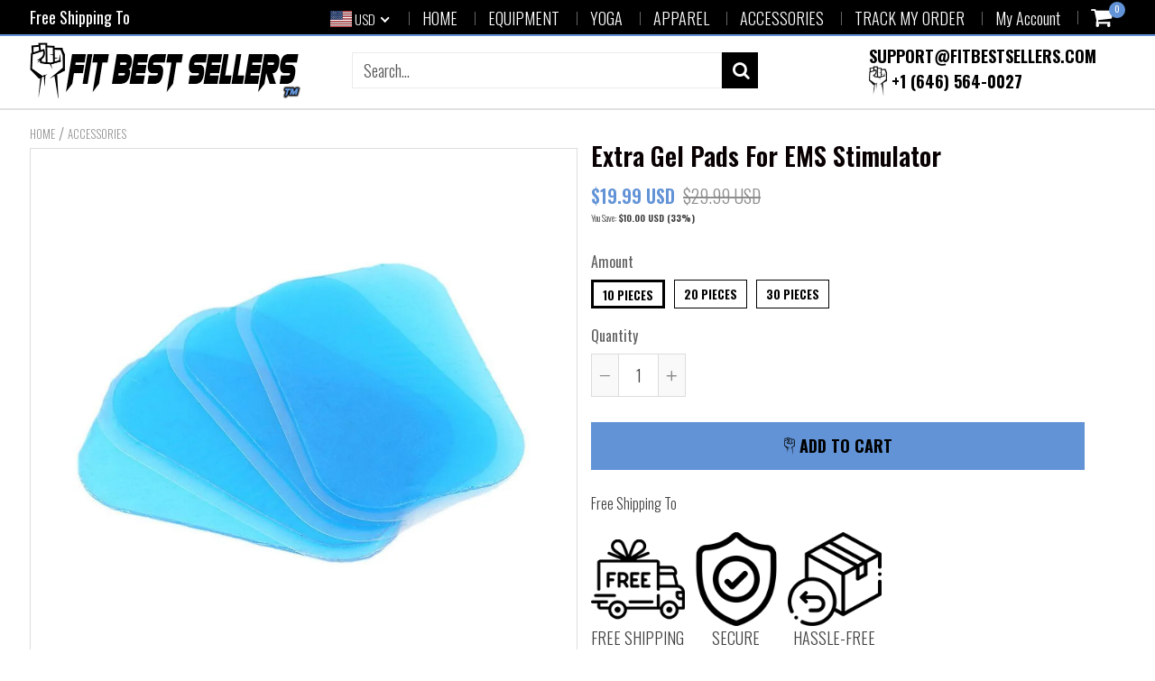

--- FILE ---
content_type: text/html; charset=utf-8
request_url: https://fitbestsellers.com/products/1-5-10-15pair-replacement-gel-pads-for-ems-trainer-weight-loss-abdominal-muscle-stimulator-exerciser-replacement-massage-gel
body_size: 66188
content:
<!doctype html>
<!--[if IE 8]><html class="no-js lt-ie9" lang="en"> <![endif]-->
<!--[if IE 9 ]><html class="ie9 no-js"> <![endif]-->
<!--[if (gt IE 9)|!(IE)]><!--> <html class="no-js"> <!--<![endif]-->
<!-- Version 5.0.3 141118-->
<head>
  <meta name="google-site-verification" content="Y28Z7AC900otwqhn3GNiIiioUmoJkoIjGlAVUOq1PZQ" />
  
  <meta charset="utf-8">
  <meta name="robots" content="index, follow">
  <meta http-equiv="X-UA-Compatible" content="IE=edge,chrome=1">
  
  	<link rel="shortcut icon" href="//fitbestsellers.com/cdn/shop/t/4/assets/favicon.png?v=462243393479827171590405950" type="image/png" />
  
  
<!-- Added by AVADA SEO Suite -->








<!-- Added by AVADA SEO Suite: Product Structured Data -->
<script type="application/ld+json">{
"@context": "https://schema.org/",
"@type": "Product",
"name": "Extra Gel Pads For EMS Stimulator",
"description": "These are the replacement pads usable with every EMS stimulator. One pads last 3 to 5 weeks and then needs to be replaced.",
"brand": {
  "@type": "Brand",
  "name": "FIT Best Sellers"
},
"offers": {
  "@type": "AggregateOffer",
  "offerCount": "3",
  "lowPrice": "19",
  "highPrice": "27",
  "priceCurrency": "USD"
},
"image": [
  "https://fitbestsellers.com/cdn/shop/products/H2dd200a7792d477e938e1ff0b07cc790y.jpg?v=1592904285",
  "https://fitbestsellers.com/cdn/shop/products/H06a768adefc04316873954546c64e6fc1.jpg?v=1592904291",
  "https://fitbestsellers.com/cdn/shop/products/Hff602c5ee90f4ce9ab59d145dfdbf9b6J.jpg?v=1592904299"
],
"releaseDate": "2020-06-04 04:50:07 -0700",
"sku": "14:200211869#5 pair;200007763:201336106",
"mpn": ""}</script>
<!-- /Added by AVADA SEO Suite --><!-- Added by AVADA SEO Suite: Breadcrumb Structured Data  -->
<script type="application/ld+json">{
  "@context": "https://schema.org",
  "@type": "BreadcrumbList",
  "itemListElement": [{
    "@type": "ListItem",
    "position": 1,
    "name": "Home",
    "item": "https://fitbestsellers.com"
  }, {
    "@type": "ListItem",
    "position": 2,
    "name": "Extra Gel Pads For EMS Stimulator",
    "item": "https://fitbestsellers.com/products/1-5-10-15pair-replacement-gel-pads-for-ems-trainer-weight-loss-abdominal-muscle-stimulator-exerciser-replacement-massage-gel"
  }]
}
</script>
<!-- Added by AVADA SEO Suite -->
<script type="application/ld+json">{
  "@context": "https://schema.org",
  "@type": "WebSite",
  "url": "https://fitbestsellers.com",
  "potentialAction": {
  "@type": "SearchAction",
  "target": "https://fitbestsellers.com/search?q={search_term_string}",
  "query-input": "required name=search_term_string"
  }
}
</script><script type="application/ld+json">{
  "@context": "https://schema.org",
  "@type": "Organization",
  "name": "FIT Best Sellers",
  "url": "https:\/\/fitbestsellers.com",
  "sameAs": [
    "",
    "",
    null,
    "",
    null,
    null,
    "",
    null
  ]
}
</script>



<!-- /Added by AVADA SEO Suite -->
<title>
    Extra Gel Pads For EMS Stimulator &ndash; FIT Best Sellers
  </title>
  
  	<meta name="description" content="These are the replacement pads usable with every EMS stimulator. One pads last 3 to 5 weeks and then needs to be replaced.">
  


<script> 
  
var isshoptimized = 1;
</script>

  <script src="//fitbestsellers.com/cdn/shop/t/4/assets/jquery.min.js?v=133785615397654003601588020299"     ></script>
  
  <script src="//fitbestsellers.com/cdn/shop/t/4/assets/app.js?v=5600367176919994581588020299"    defer ></script>
  
  <meta property="og:type" content="product">
  <meta property="og:title" content="Extra Gel Pads For EMS Stimulator">
  
    <meta property="og:image" content="http://fitbestsellers.com/cdn/shop/products/H2dd200a7792d477e938e1ff0b07cc790y_600x600.jpg?v=1592904285">
    <meta property="og:image:secure_url" content="https://fitbestsellers.com/cdn/shop/products/H2dd200a7792d477e938e1ff0b07cc790y_600x600.jpg?v=1592904285">
  
  <meta property="og:description" content="These are the replacement pads usable with every EMS stimulator. One pads last 3 to 5 weeks and then needs to be replaced.">
  <meta property="og:price:amount" content="19.99">
  <meta property="og:price:currency" content="USD">

<meta property="og:url" content="https://fitbestsellers.com/products/1-5-10-15pair-replacement-gel-pads-for-ems-trainer-weight-loss-abdominal-muscle-stimulator-exerciser-replacement-massage-gel">
<link rel="canonical" href="https://fitbestsellers.com/products/1-5-10-15pair-replacement-gel-pads-for-ems-trainer-weight-loss-abdominal-muscle-stimulator-exerciser-replacement-massage-gel" />
<meta property="og:site_name" content="FIT Best Sellers">


  <meta name="twitter:card" content="summary">


  <meta name="twitter:title" content="Extra Gel Pads For EMS Stimulator">
  <meta name="twitter:description" content="These are the replacement pads usable with every EMS stimulator. One pads last 3 to 5 weeks and then needs to be replaced.">
  <meta name="twitter:image" content="https://fitbestsellers.com/cdn/shop/products/H2dd200a7792d477e938e1ff0b07cc790y_600x600.jpg?v=1592904285">
  <meta name="twitter:image:width" content="600">
  <meta name="twitter:image:height" content="600">

 
  <link rel="canonical" href="https://fitbestsellers.com/products/1-5-10-15pair-replacement-gel-pads-for-ems-trainer-weight-loss-abdominal-muscle-stimulator-exerciser-replacement-massage-gel">
  <meta name="viewport" content="width=device-width, initial-scale=1.0, maximum-scale=1.0, user-scalable=no" />
  <meta name="theme-color" content="#000000">
  <meta name="author" content="FIT Best Sellers">
  <meta name="HandheldFriendly" content="True" />
  <meta name="MobileOptimized" content="320" /> 

    
  	<link href="https://fonts.googleapis.com/css?family=Oswald:300,400,500,600,700" rel="stylesheet" lazyload />
 
  
  <link href="//fitbestsellers.com/cdn/shop/t/4/assets/timber.scss.css?v=38075958313259490541709204140" rel="stylesheet" type="text/css" media="all" />
  <link href="//fitbestsellers.com/cdn/shop/t/4/assets/vendors.min.css?v=112021201512191350271709204140" rel="stylesheet" type="text/css" media="all" /> 
 
  <script>window.performance && window.performance.mark && window.performance.mark('shopify.content_for_header.start');</script><meta name="google-site-verification" content="4YAxjp9m1gE41ZPTt5ePtmqH_DfOv2YrrB8khddknj0">
<meta name="google-site-verification" content="YOrNrKFHiZtJHykfZqPS3fgvLeMcmiLonXq4i0Q4_ck">
<meta id="shopify-digital-wallet" name="shopify-digital-wallet" content="/28922773582/digital_wallets/dialog">
<meta name="shopify-checkout-api-token" content="fd66016684da777b906f3264bb056c81">
<meta id="in-context-paypal-metadata" data-shop-id="28922773582" data-venmo-supported="true" data-environment="production" data-locale="en_US" data-paypal-v4="true" data-currency="USD">
<link rel="alternate" type="application/json+oembed" href="https://fitbestsellers.com/products/1-5-10-15pair-replacement-gel-pads-for-ems-trainer-weight-loss-abdominal-muscle-stimulator-exerciser-replacement-massage-gel.oembed">
<script async="async" src="/checkouts/internal/preloads.js?locale=en-US"></script>
<script id="shopify-features" type="application/json">{"accessToken":"fd66016684da777b906f3264bb056c81","betas":["rich-media-storefront-analytics"],"domain":"fitbestsellers.com","predictiveSearch":true,"shopId":28922773582,"locale":"en"}</script>
<script>var Shopify = Shopify || {};
Shopify.shop = "fitbestsellers.myshopify.com";
Shopify.locale = "en";
Shopify.currency = {"active":"USD","rate":"1.0"};
Shopify.country = "US";
Shopify.theme = {"name":"FIT LATEST ","id":81819893838,"schema_name":null,"schema_version":null,"theme_store_id":null,"role":"main"};
Shopify.theme.handle = "null";
Shopify.theme.style = {"id":null,"handle":null};
Shopify.cdnHost = "fitbestsellers.com/cdn";
Shopify.routes = Shopify.routes || {};
Shopify.routes.root = "/";</script>
<script type="module">!function(o){(o.Shopify=o.Shopify||{}).modules=!0}(window);</script>
<script>!function(o){function n(){var o=[];function n(){o.push(Array.prototype.slice.apply(arguments))}return n.q=o,n}var t=o.Shopify=o.Shopify||{};t.loadFeatures=n(),t.autoloadFeatures=n()}(window);</script>
<script id="shop-js-analytics" type="application/json">{"pageType":"product"}</script>
<script defer="defer" async type="module" src="//fitbestsellers.com/cdn/shopifycloud/shop-js/modules/v2/client.init-shop-cart-sync_C5BV16lS.en.esm.js"></script>
<script defer="defer" async type="module" src="//fitbestsellers.com/cdn/shopifycloud/shop-js/modules/v2/chunk.common_CygWptCX.esm.js"></script>
<script type="module">
  await import("//fitbestsellers.com/cdn/shopifycloud/shop-js/modules/v2/client.init-shop-cart-sync_C5BV16lS.en.esm.js");
await import("//fitbestsellers.com/cdn/shopifycloud/shop-js/modules/v2/chunk.common_CygWptCX.esm.js");

  window.Shopify.SignInWithShop?.initShopCartSync?.({"fedCMEnabled":true,"windoidEnabled":true});

</script>
<script>(function() {
  var isLoaded = false;
  function asyncLoad() {
    if (isLoaded) return;
    isLoaded = true;
    var urls = ["https:\/\/chimpstatic.com\/mcjs-connected\/js\/users\/33469465e6798f9a9dde18fc5\/766166cd5ae794f6abf87f4c2.js?shop=fitbestsellers.myshopify.com","https:\/\/shopifyapp.rontar.com\/ScriptTags\/onlinestore.js?advId=29647\u0026audienceId=20d853d2-b63e-4c1c-b338-fc6c0cd62862\u0026priceId=10257\u0026shop=fitbestsellers.myshopify.com","https:\/\/app.cjdropshipping.com\/static\/shopify\/pod\/cjpodflag.js?shop=fitbestsellers.myshopify.com","https:\/\/seo.apps.avada.io\/avada-seo-installed.js?shop=fitbestsellers.myshopify.com"];
    for (var i = 0; i < urls.length; i++) {
      var s = document.createElement('script');
      s.type = 'text/javascript';
      s.async = true;
      s.src = urls[i];
      var x = document.getElementsByTagName('script')[0];
      x.parentNode.insertBefore(s, x);
    }
  };
  if(window.attachEvent) {
    window.attachEvent('onload', asyncLoad);
  } else {
    window.addEventListener('load', asyncLoad, false);
  }
})();</script>
<script id="__st">var __st={"a":28922773582,"offset":-28800,"reqid":"09077812-5ee9-494b-aa63-b74a3b74eacc-1768653205","pageurl":"fitbestsellers.com\/products\/1-5-10-15pair-replacement-gel-pads-for-ems-trainer-weight-loss-abdominal-muscle-stimulator-exerciser-replacement-massage-gel","u":"e75a21645123","p":"product","rtyp":"product","rid":4733016473678};</script>
<script>window.ShopifyPaypalV4VisibilityTracking = true;</script>
<script id="captcha-bootstrap">!function(){'use strict';const t='contact',e='account',n='new_comment',o=[[t,t],['blogs',n],['comments',n],[t,'customer']],c=[[e,'customer_login'],[e,'guest_login'],[e,'recover_customer_password'],[e,'create_customer']],r=t=>t.map((([t,e])=>`form[action*='/${t}']:not([data-nocaptcha='true']) input[name='form_type'][value='${e}']`)).join(','),a=t=>()=>t?[...document.querySelectorAll(t)].map((t=>t.form)):[];function s(){const t=[...o],e=r(t);return a(e)}const i='password',u='form_key',d=['recaptcha-v3-token','g-recaptcha-response','h-captcha-response',i],f=()=>{try{return window.sessionStorage}catch{return}},m='__shopify_v',_=t=>t.elements[u];function p(t,e,n=!1){try{const o=window.sessionStorage,c=JSON.parse(o.getItem(e)),{data:r}=function(t){const{data:e,action:n}=t;return t[m]||n?{data:e,action:n}:{data:t,action:n}}(c);for(const[e,n]of Object.entries(r))t.elements[e]&&(t.elements[e].value=n);n&&o.removeItem(e)}catch(o){console.error('form repopulation failed',{error:o})}}const l='form_type',E='cptcha';function T(t){t.dataset[E]=!0}const w=window,h=w.document,L='Shopify',v='ce_forms',y='captcha';let A=!1;((t,e)=>{const n=(g='f06e6c50-85a8-45c8-87d0-21a2b65856fe',I='https://cdn.shopify.com/shopifycloud/storefront-forms-hcaptcha/ce_storefront_forms_captcha_hcaptcha.v1.5.2.iife.js',D={infoText:'Protected by hCaptcha',privacyText:'Privacy',termsText:'Terms'},(t,e,n)=>{const o=w[L][v],c=o.bindForm;if(c)return c(t,g,e,D).then(n);var r;o.q.push([[t,g,e,D],n]),r=I,A||(h.body.append(Object.assign(h.createElement('script'),{id:'captcha-provider',async:!0,src:r})),A=!0)});var g,I,D;w[L]=w[L]||{},w[L][v]=w[L][v]||{},w[L][v].q=[],w[L][y]=w[L][y]||{},w[L][y].protect=function(t,e){n(t,void 0,e),T(t)},Object.freeze(w[L][y]),function(t,e,n,w,h,L){const[v,y,A,g]=function(t,e,n){const i=e?o:[],u=t?c:[],d=[...i,...u],f=r(d),m=r(i),_=r(d.filter((([t,e])=>n.includes(e))));return[a(f),a(m),a(_),s()]}(w,h,L),I=t=>{const e=t.target;return e instanceof HTMLFormElement?e:e&&e.form},D=t=>v().includes(t);t.addEventListener('submit',(t=>{const e=I(t);if(!e)return;const n=D(e)&&!e.dataset.hcaptchaBound&&!e.dataset.recaptchaBound,o=_(e),c=g().includes(e)&&(!o||!o.value);(n||c)&&t.preventDefault(),c&&!n&&(function(t){try{if(!f())return;!function(t){const e=f();if(!e)return;const n=_(t);if(!n)return;const o=n.value;o&&e.removeItem(o)}(t);const e=Array.from(Array(32),(()=>Math.random().toString(36)[2])).join('');!function(t,e){_(t)||t.append(Object.assign(document.createElement('input'),{type:'hidden',name:u})),t.elements[u].value=e}(t,e),function(t,e){const n=f();if(!n)return;const o=[...t.querySelectorAll(`input[type='${i}']`)].map((({name:t})=>t)),c=[...d,...o],r={};for(const[a,s]of new FormData(t).entries())c.includes(a)||(r[a]=s);n.setItem(e,JSON.stringify({[m]:1,action:t.action,data:r}))}(t,e)}catch(e){console.error('failed to persist form',e)}}(e),e.submit())}));const S=(t,e)=>{t&&!t.dataset[E]&&(n(t,e.some((e=>e===t))),T(t))};for(const o of['focusin','change'])t.addEventListener(o,(t=>{const e=I(t);D(e)&&S(e,y())}));const B=e.get('form_key'),M=e.get(l),P=B&&M;t.addEventListener('DOMContentLoaded',(()=>{const t=y();if(P)for(const e of t)e.elements[l].value===M&&p(e,B);[...new Set([...A(),...v().filter((t=>'true'===t.dataset.shopifyCaptcha))])].forEach((e=>S(e,t)))}))}(h,new URLSearchParams(w.location.search),n,t,e,['guest_login'])})(!0,!0)}();</script>
<script integrity="sha256-4kQ18oKyAcykRKYeNunJcIwy7WH5gtpwJnB7kiuLZ1E=" data-source-attribution="shopify.loadfeatures" defer="defer" src="//fitbestsellers.com/cdn/shopifycloud/storefront/assets/storefront/load_feature-a0a9edcb.js" crossorigin="anonymous"></script>
<script data-source-attribution="shopify.dynamic_checkout.dynamic.init">var Shopify=Shopify||{};Shopify.PaymentButton=Shopify.PaymentButton||{isStorefrontPortableWallets:!0,init:function(){window.Shopify.PaymentButton.init=function(){};var t=document.createElement("script");t.src="https://fitbestsellers.com/cdn/shopifycloud/portable-wallets/latest/portable-wallets.en.js",t.type="module",document.head.appendChild(t)}};
</script>
<script data-source-attribution="shopify.dynamic_checkout.buyer_consent">
  function portableWalletsHideBuyerConsent(e){var t=document.getElementById("shopify-buyer-consent"),n=document.getElementById("shopify-subscription-policy-button");t&&n&&(t.classList.add("hidden"),t.setAttribute("aria-hidden","true"),n.removeEventListener("click",e))}function portableWalletsShowBuyerConsent(e){var t=document.getElementById("shopify-buyer-consent"),n=document.getElementById("shopify-subscription-policy-button");t&&n&&(t.classList.remove("hidden"),t.removeAttribute("aria-hidden"),n.addEventListener("click",e))}window.Shopify?.PaymentButton&&(window.Shopify.PaymentButton.hideBuyerConsent=portableWalletsHideBuyerConsent,window.Shopify.PaymentButton.showBuyerConsent=portableWalletsShowBuyerConsent);
</script>
<script data-source-attribution="shopify.dynamic_checkout.cart.bootstrap">document.addEventListener("DOMContentLoaded",(function(){function t(){return document.querySelector("shopify-accelerated-checkout-cart, shopify-accelerated-checkout")}if(t())Shopify.PaymentButton.init();else{new MutationObserver((function(e,n){t()&&(Shopify.PaymentButton.init(),n.disconnect())})).observe(document.body,{childList:!0,subtree:!0})}}));
</script>
<link id="shopify-accelerated-checkout-styles" rel="stylesheet" media="screen" href="https://fitbestsellers.com/cdn/shopifycloud/portable-wallets/latest/accelerated-checkout-backwards-compat.css" crossorigin="anonymous">
<style id="shopify-accelerated-checkout-cart">
        #shopify-buyer-consent {
  margin-top: 1em;
  display: inline-block;
  width: 100%;
}

#shopify-buyer-consent.hidden {
  display: none;
}

#shopify-subscription-policy-button {
  background: none;
  border: none;
  padding: 0;
  text-decoration: underline;
  font-size: inherit;
  cursor: pointer;
}

#shopify-subscription-policy-button::before {
  box-shadow: none;
}

      </style>

<script>window.performance && window.performance.mark && window.performance.mark('shopify.content_for_header.end');</script>
 
  
<!--[if lt IE 9]>
<script src="//fitbestsellers.com/cdn/shop/t/4/assets/html5shiv.min.js?v=82288979872422875571588020009" type="text/javascript"></script>
<script src="//fitbestsellers.com/cdn/shop/t/4/assets/respond.min.js?v=52248677837542619231588020160" type="text/javascript"></script>
<link href="//fitbestsellers.com/cdn/shop/t/4/assets/respond-proxy.html" id="respond-proxy" rel="respond-proxy" />
<link href="//fitbestsellers.com/search?q=561484f9983a320468bbb11169fe0325" id="respond-redirect" rel="respond-redirect" />
<script src="//fitbestsellers.com/search?q=561484f9983a320468bbb11169fe0325" type="text/javascript"></script>
<![endif]-->


 
 
  
    <script src="//fitbestsellers.com/cdn/shopifycloud/storefront/assets/themes_support/shopify_common-5f594365.js" type="text/javascript"></script>
  
    
  
  
  
  
  
  
  
  

  
  
  	
  
  
  	
  
  
  	
  
  
  <script>
    if ((typeof window) === 'undefined') { window = {}; }
    window.money_format = "${{amount}}";
    window.money_default = "USD";
    window.template = "product";
  </script>
   
   <script src="//fitbestsellers.com/cdn/shop/t/4/assets/jquery.redcountdown.js?v=77822338433150733181588020299"    defer></script>
<script src="https://cdnjs.cloudflare.com/ajax/libs/jQuery-Knob/1.2.13/jquery.knob.min.js"  defer ></script>
<script src="https://cdnjs.cloudflare.com/ajax/libs/jquery-throttle-debounce/1.1/jquery.ba-throttle-debounce.min.js"  defer ></script>

 
  
  

 <!--[if (gt IE 9)|!(IE)]><!--><script src="//fitbestsellers.com/cdn/shop/t/4/assets/lazysizes.min.js?v=81961754669882906781588020299" async="async"></script><!--<![endif]-->
<!--[if lte IE 9]><script src="//fitbestsellers.com/cdn/shop/t/4/assets/lazysizes.min.js?v=81961754669882906781588020299"></script><![endif]-->
 
 <script type="application/javascript" src="https://app.checkout-x.com/scripts/sf/shopify.js" data-checkout-x-id="8VDH7LP9" data-api-url="https://app.checkout-x.com/api/v2"></script><link href="https://monorail-edge.shopifysvc.com" rel="dns-prefetch">
<script>(function(){if ("sendBeacon" in navigator && "performance" in window) {try {var session_token_from_headers = performance.getEntriesByType('navigation')[0].serverTiming.find(x => x.name == '_s').description;} catch {var session_token_from_headers = undefined;}var session_cookie_matches = document.cookie.match(/_shopify_s=([^;]*)/);var session_token_from_cookie = session_cookie_matches && session_cookie_matches.length === 2 ? session_cookie_matches[1] : "";var session_token = session_token_from_headers || session_token_from_cookie || "";function handle_abandonment_event(e) {var entries = performance.getEntries().filter(function(entry) {return /monorail-edge.shopifysvc.com/.test(entry.name);});if (!window.abandonment_tracked && entries.length === 0) {window.abandonment_tracked = true;var currentMs = Date.now();var navigation_start = performance.timing.navigationStart;var payload = {shop_id: 28922773582,url: window.location.href,navigation_start,duration: currentMs - navigation_start,session_token,page_type: "product"};window.navigator.sendBeacon("https://monorail-edge.shopifysvc.com/v1/produce", JSON.stringify({schema_id: "online_store_buyer_site_abandonment/1.1",payload: payload,metadata: {event_created_at_ms: currentMs,event_sent_at_ms: currentMs}}));}}window.addEventListener('pagehide', handle_abandonment_event);}}());</script>
<script id="web-pixels-manager-setup">(function e(e,d,r,n,o){if(void 0===o&&(o={}),!Boolean(null===(a=null===(i=window.Shopify)||void 0===i?void 0:i.analytics)||void 0===a?void 0:a.replayQueue)){var i,a;window.Shopify=window.Shopify||{};var t=window.Shopify;t.analytics=t.analytics||{};var s=t.analytics;s.replayQueue=[],s.publish=function(e,d,r){return s.replayQueue.push([e,d,r]),!0};try{self.performance.mark("wpm:start")}catch(e){}var l=function(){var e={modern:/Edge?\/(1{2}[4-9]|1[2-9]\d|[2-9]\d{2}|\d{4,})\.\d+(\.\d+|)|Firefox\/(1{2}[4-9]|1[2-9]\d|[2-9]\d{2}|\d{4,})\.\d+(\.\d+|)|Chrom(ium|e)\/(9{2}|\d{3,})\.\d+(\.\d+|)|(Maci|X1{2}).+ Version\/(15\.\d+|(1[6-9]|[2-9]\d|\d{3,})\.\d+)([,.]\d+|)( \(\w+\)|)( Mobile\/\w+|) Safari\/|Chrome.+OPR\/(9{2}|\d{3,})\.\d+\.\d+|(CPU[ +]OS|iPhone[ +]OS|CPU[ +]iPhone|CPU IPhone OS|CPU iPad OS)[ +]+(15[._]\d+|(1[6-9]|[2-9]\d|\d{3,})[._]\d+)([._]\d+|)|Android:?[ /-](13[3-9]|1[4-9]\d|[2-9]\d{2}|\d{4,})(\.\d+|)(\.\d+|)|Android.+Firefox\/(13[5-9]|1[4-9]\d|[2-9]\d{2}|\d{4,})\.\d+(\.\d+|)|Android.+Chrom(ium|e)\/(13[3-9]|1[4-9]\d|[2-9]\d{2}|\d{4,})\.\d+(\.\d+|)|SamsungBrowser\/([2-9]\d|\d{3,})\.\d+/,legacy:/Edge?\/(1[6-9]|[2-9]\d|\d{3,})\.\d+(\.\d+|)|Firefox\/(5[4-9]|[6-9]\d|\d{3,})\.\d+(\.\d+|)|Chrom(ium|e)\/(5[1-9]|[6-9]\d|\d{3,})\.\d+(\.\d+|)([\d.]+$|.*Safari\/(?![\d.]+ Edge\/[\d.]+$))|(Maci|X1{2}).+ Version\/(10\.\d+|(1[1-9]|[2-9]\d|\d{3,})\.\d+)([,.]\d+|)( \(\w+\)|)( Mobile\/\w+|) Safari\/|Chrome.+OPR\/(3[89]|[4-9]\d|\d{3,})\.\d+\.\d+|(CPU[ +]OS|iPhone[ +]OS|CPU[ +]iPhone|CPU IPhone OS|CPU iPad OS)[ +]+(10[._]\d+|(1[1-9]|[2-9]\d|\d{3,})[._]\d+)([._]\d+|)|Android:?[ /-](13[3-9]|1[4-9]\d|[2-9]\d{2}|\d{4,})(\.\d+|)(\.\d+|)|Mobile Safari.+OPR\/([89]\d|\d{3,})\.\d+\.\d+|Android.+Firefox\/(13[5-9]|1[4-9]\d|[2-9]\d{2}|\d{4,})\.\d+(\.\d+|)|Android.+Chrom(ium|e)\/(13[3-9]|1[4-9]\d|[2-9]\d{2}|\d{4,})\.\d+(\.\d+|)|Android.+(UC? ?Browser|UCWEB|U3)[ /]?(15\.([5-9]|\d{2,})|(1[6-9]|[2-9]\d|\d{3,})\.\d+)\.\d+|SamsungBrowser\/(5\.\d+|([6-9]|\d{2,})\.\d+)|Android.+MQ{2}Browser\/(14(\.(9|\d{2,})|)|(1[5-9]|[2-9]\d|\d{3,})(\.\d+|))(\.\d+|)|K[Aa][Ii]OS\/(3\.\d+|([4-9]|\d{2,})\.\d+)(\.\d+|)/},d=e.modern,r=e.legacy,n=navigator.userAgent;return n.match(d)?"modern":n.match(r)?"legacy":"unknown"}(),u="modern"===l?"modern":"legacy",c=(null!=n?n:{modern:"",legacy:""})[u],f=function(e){return[e.baseUrl,"/wpm","/b",e.hashVersion,"modern"===e.buildTarget?"m":"l",".js"].join("")}({baseUrl:d,hashVersion:r,buildTarget:u}),m=function(e){var d=e.version,r=e.bundleTarget,n=e.surface,o=e.pageUrl,i=e.monorailEndpoint;return{emit:function(e){var a=e.status,t=e.errorMsg,s=(new Date).getTime(),l=JSON.stringify({metadata:{event_sent_at_ms:s},events:[{schema_id:"web_pixels_manager_load/3.1",payload:{version:d,bundle_target:r,page_url:o,status:a,surface:n,error_msg:t},metadata:{event_created_at_ms:s}}]});if(!i)return console&&console.warn&&console.warn("[Web Pixels Manager] No Monorail endpoint provided, skipping logging."),!1;try{return self.navigator.sendBeacon.bind(self.navigator)(i,l)}catch(e){}var u=new XMLHttpRequest;try{return u.open("POST",i,!0),u.setRequestHeader("Content-Type","text/plain"),u.send(l),!0}catch(e){return console&&console.warn&&console.warn("[Web Pixels Manager] Got an unhandled error while logging to Monorail."),!1}}}}({version:r,bundleTarget:l,surface:e.surface,pageUrl:self.location.href,monorailEndpoint:e.monorailEndpoint});try{o.browserTarget=l,function(e){var d=e.src,r=e.async,n=void 0===r||r,o=e.onload,i=e.onerror,a=e.sri,t=e.scriptDataAttributes,s=void 0===t?{}:t,l=document.createElement("script"),u=document.querySelector("head"),c=document.querySelector("body");if(l.async=n,l.src=d,a&&(l.integrity=a,l.crossOrigin="anonymous"),s)for(var f in s)if(Object.prototype.hasOwnProperty.call(s,f))try{l.dataset[f]=s[f]}catch(e){}if(o&&l.addEventListener("load",o),i&&l.addEventListener("error",i),u)u.appendChild(l);else{if(!c)throw new Error("Did not find a head or body element to append the script");c.appendChild(l)}}({src:f,async:!0,onload:function(){if(!function(){var e,d;return Boolean(null===(d=null===(e=window.Shopify)||void 0===e?void 0:e.analytics)||void 0===d?void 0:d.initialized)}()){var d=window.webPixelsManager.init(e)||void 0;if(d){var r=window.Shopify.analytics;r.replayQueue.forEach((function(e){var r=e[0],n=e[1],o=e[2];d.publishCustomEvent(r,n,o)})),r.replayQueue=[],r.publish=d.publishCustomEvent,r.visitor=d.visitor,r.initialized=!0}}},onerror:function(){return m.emit({status:"failed",errorMsg:"".concat(f," has failed to load")})},sri:function(e){var d=/^sha384-[A-Za-z0-9+/=]+$/;return"string"==typeof e&&d.test(e)}(c)?c:"",scriptDataAttributes:o}),m.emit({status:"loading"})}catch(e){m.emit({status:"failed",errorMsg:(null==e?void 0:e.message)||"Unknown error"})}}})({shopId: 28922773582,storefrontBaseUrl: "https://fitbestsellers.com",extensionsBaseUrl: "https://extensions.shopifycdn.com/cdn/shopifycloud/web-pixels-manager",monorailEndpoint: "https://monorail-edge.shopifysvc.com/unstable/produce_batch",surface: "storefront-renderer",enabledBetaFlags: ["2dca8a86"],webPixelsConfigList: [{"id":"341475406","configuration":"{\"config\":\"{\\\"pixel_id\\\":\\\"AW-618478611\\\",\\\"target_country\\\":\\\"US\\\",\\\"gtag_events\\\":[{\\\"type\\\":\\\"search\\\",\\\"action_label\\\":\\\"AW-618478611\\\/OIXrCOuL3tUBEJP49KYC\\\"},{\\\"type\\\":\\\"begin_checkout\\\",\\\"action_label\\\":\\\"AW-618478611\\\/a1qsCOiL3tUBEJP49KYC\\\"},{\\\"type\\\":\\\"view_item\\\",\\\"action_label\\\":[\\\"AW-618478611\\\/F4JbCOKL3tUBEJP49KYC\\\",\\\"MC-S3MCDZ3631\\\"]},{\\\"type\\\":\\\"purchase\\\",\\\"action_label\\\":[\\\"AW-618478611\\\/Bx0LCN-L3tUBEJP49KYC\\\",\\\"MC-S3MCDZ3631\\\"]},{\\\"type\\\":\\\"page_view\\\",\\\"action_label\\\":[\\\"AW-618478611\\\/WxovCNyL3tUBEJP49KYC\\\",\\\"MC-S3MCDZ3631\\\"]},{\\\"type\\\":\\\"add_payment_info\\\",\\\"action_label\\\":\\\"AW-618478611\\\/lvI9CO6L3tUBEJP49KYC\\\"},{\\\"type\\\":\\\"add_to_cart\\\",\\\"action_label\\\":\\\"AW-618478611\\\/LVkSCOWL3tUBEJP49KYC\\\"}],\\\"enable_monitoring_mode\\\":false}\"}","eventPayloadVersion":"v1","runtimeContext":"OPEN","scriptVersion":"b2a88bafab3e21179ed38636efcd8a93","type":"APP","apiClientId":1780363,"privacyPurposes":[],"dataSharingAdjustments":{"protectedCustomerApprovalScopes":["read_customer_address","read_customer_email","read_customer_name","read_customer_personal_data","read_customer_phone"]}},{"id":"316604494","configuration":"{\"pixelCode\":\"CCFEG7BC77UC0L6AFKA0\"}","eventPayloadVersion":"v1","runtimeContext":"STRICT","scriptVersion":"22e92c2ad45662f435e4801458fb78cc","type":"APP","apiClientId":4383523,"privacyPurposes":["ANALYTICS","MARKETING","SALE_OF_DATA"],"dataSharingAdjustments":{"protectedCustomerApprovalScopes":["read_customer_address","read_customer_email","read_customer_name","read_customer_personal_data","read_customer_phone"]}},{"id":"118947918","configuration":"{\"pixel_id\":\"734944247042598\",\"pixel_type\":\"facebook_pixel\",\"metaapp_system_user_token\":\"-\"}","eventPayloadVersion":"v1","runtimeContext":"OPEN","scriptVersion":"ca16bc87fe92b6042fbaa3acc2fbdaa6","type":"APP","apiClientId":2329312,"privacyPurposes":["ANALYTICS","MARKETING","SALE_OF_DATA"],"dataSharingAdjustments":{"protectedCustomerApprovalScopes":["read_customer_address","read_customer_email","read_customer_name","read_customer_personal_data","read_customer_phone"]}},{"id":"66814030","eventPayloadVersion":"v1","runtimeContext":"LAX","scriptVersion":"1","type":"CUSTOM","privacyPurposes":["ANALYTICS"],"name":"Google Analytics tag (migrated)"},{"id":"shopify-app-pixel","configuration":"{}","eventPayloadVersion":"v1","runtimeContext":"STRICT","scriptVersion":"0450","apiClientId":"shopify-pixel","type":"APP","privacyPurposes":["ANALYTICS","MARKETING"]},{"id":"shopify-custom-pixel","eventPayloadVersion":"v1","runtimeContext":"LAX","scriptVersion":"0450","apiClientId":"shopify-pixel","type":"CUSTOM","privacyPurposes":["ANALYTICS","MARKETING"]}],isMerchantRequest: false,initData: {"shop":{"name":"FIT Best Sellers","paymentSettings":{"currencyCode":"USD"},"myshopifyDomain":"fitbestsellers.myshopify.com","countryCode":"US","storefrontUrl":"https:\/\/fitbestsellers.com"},"customer":null,"cart":null,"checkout":null,"productVariants":[{"price":{"amount":19.99,"currencyCode":"USD"},"product":{"title":"Extra Gel Pads For EMS Stimulator","vendor":"FIT Best Sellers","id":"4733016473678","untranslatedTitle":"Extra Gel Pads For EMS Stimulator","url":"\/products\/1-5-10-15pair-replacement-gel-pads-for-ems-trainer-weight-loss-abdominal-muscle-stimulator-exerciser-replacement-massage-gel","type":"200367162"},"id":"32309414101070","image":{"src":"\/\/fitbestsellers.com\/cdn\/shop\/products\/H2dd200a7792d477e938e1ff0b07cc790y.jpg?v=1592904285"},"sku":"14:200211869#5 pair;200007763:201336106","title":"10 Pieces","untranslatedTitle":"10 Pieces"},{"price":{"amount":24.99,"currencyCode":"USD"},"product":{"title":"Extra Gel Pads For EMS Stimulator","vendor":"FIT Best Sellers","id":"4733016473678","untranslatedTitle":"Extra Gel Pads For EMS Stimulator","url":"\/products\/1-5-10-15pair-replacement-gel-pads-for-ems-trainer-weight-loss-abdominal-muscle-stimulator-exerciser-replacement-massage-gel","type":"200367162"},"id":"32309414133838","image":{"src":"\/\/fitbestsellers.com\/cdn\/shop\/products\/H2dd200a7792d477e938e1ff0b07cc790y.jpg?v=1592904285"},"sku":"14:201441572#10 pair;200007763:201336106","title":"20 Pieces","untranslatedTitle":"20 Pieces"},{"price":{"amount":27.99,"currencyCode":"USD"},"product":{"title":"Extra Gel Pads For EMS Stimulator","vendor":"FIT Best Sellers","id":"4733016473678","untranslatedTitle":"Extra Gel Pads For EMS Stimulator","url":"\/products\/1-5-10-15pair-replacement-gel-pads-for-ems-trainer-weight-loss-abdominal-muscle-stimulator-exerciser-replacement-massage-gel","type":"200367162"},"id":"32309414166606","image":{"src":"\/\/fitbestsellers.com\/cdn\/shop\/products\/H2dd200a7792d477e938e1ff0b07cc790y.jpg?v=1592904285"},"sku":"14:200006158#15 pair;200007763:201336106","title":"30 Pieces","untranslatedTitle":"30 Pieces"}],"purchasingCompany":null},},"https://fitbestsellers.com/cdn","fcfee988w5aeb613cpc8e4bc33m6693e112",{"modern":"","legacy":""},{"shopId":"28922773582","storefrontBaseUrl":"https:\/\/fitbestsellers.com","extensionBaseUrl":"https:\/\/extensions.shopifycdn.com\/cdn\/shopifycloud\/web-pixels-manager","surface":"storefront-renderer","enabledBetaFlags":"[\"2dca8a86\"]","isMerchantRequest":"false","hashVersion":"fcfee988w5aeb613cpc8e4bc33m6693e112","publish":"custom","events":"[[\"page_viewed\",{}],[\"product_viewed\",{\"productVariant\":{\"price\":{\"amount\":19.99,\"currencyCode\":\"USD\"},\"product\":{\"title\":\"Extra Gel Pads For EMS Stimulator\",\"vendor\":\"FIT Best Sellers\",\"id\":\"4733016473678\",\"untranslatedTitle\":\"Extra Gel Pads For EMS Stimulator\",\"url\":\"\/products\/1-5-10-15pair-replacement-gel-pads-for-ems-trainer-weight-loss-abdominal-muscle-stimulator-exerciser-replacement-massage-gel\",\"type\":\"200367162\"},\"id\":\"32309414101070\",\"image\":{\"src\":\"\/\/fitbestsellers.com\/cdn\/shop\/products\/H2dd200a7792d477e938e1ff0b07cc790y.jpg?v=1592904285\"},\"sku\":\"14:200211869#5 pair;200007763:201336106\",\"title\":\"10 Pieces\",\"untranslatedTitle\":\"10 Pieces\"}}]]"});</script><script>
  window.ShopifyAnalytics = window.ShopifyAnalytics || {};
  window.ShopifyAnalytics.meta = window.ShopifyAnalytics.meta || {};
  window.ShopifyAnalytics.meta.currency = 'USD';
  var meta = {"product":{"id":4733016473678,"gid":"gid:\/\/shopify\/Product\/4733016473678","vendor":"FIT Best Sellers","type":"200367162","handle":"1-5-10-15pair-replacement-gel-pads-for-ems-trainer-weight-loss-abdominal-muscle-stimulator-exerciser-replacement-massage-gel","variants":[{"id":32309414101070,"price":1999,"name":"Extra Gel Pads For EMS Stimulator - 10 Pieces","public_title":"10 Pieces","sku":"14:200211869#5 pair;200007763:201336106"},{"id":32309414133838,"price":2499,"name":"Extra Gel Pads For EMS Stimulator - 20 Pieces","public_title":"20 Pieces","sku":"14:201441572#10 pair;200007763:201336106"},{"id":32309414166606,"price":2799,"name":"Extra Gel Pads For EMS Stimulator - 30 Pieces","public_title":"30 Pieces","sku":"14:200006158#15 pair;200007763:201336106"}],"remote":false},"page":{"pageType":"product","resourceType":"product","resourceId":4733016473678,"requestId":"09077812-5ee9-494b-aa63-b74a3b74eacc-1768653205"}};
  for (var attr in meta) {
    window.ShopifyAnalytics.meta[attr] = meta[attr];
  }
</script>
<script class="analytics">
  (function () {
    var customDocumentWrite = function(content) {
      var jquery = null;

      if (window.jQuery) {
        jquery = window.jQuery;
      } else if (window.Checkout && window.Checkout.$) {
        jquery = window.Checkout.$;
      }

      if (jquery) {
        jquery('body').append(content);
      }
    };

    var hasLoggedConversion = function(token) {
      if (token) {
        return document.cookie.indexOf('loggedConversion=' + token) !== -1;
      }
      return false;
    }

    var setCookieIfConversion = function(token) {
      if (token) {
        var twoMonthsFromNow = new Date(Date.now());
        twoMonthsFromNow.setMonth(twoMonthsFromNow.getMonth() + 2);

        document.cookie = 'loggedConversion=' + token + '; expires=' + twoMonthsFromNow;
      }
    }

    var trekkie = window.ShopifyAnalytics.lib = window.trekkie = window.trekkie || [];
    if (trekkie.integrations) {
      return;
    }
    trekkie.methods = [
      'identify',
      'page',
      'ready',
      'track',
      'trackForm',
      'trackLink'
    ];
    trekkie.factory = function(method) {
      return function() {
        var args = Array.prototype.slice.call(arguments);
        args.unshift(method);
        trekkie.push(args);
        return trekkie;
      };
    };
    for (var i = 0; i < trekkie.methods.length; i++) {
      var key = trekkie.methods[i];
      trekkie[key] = trekkie.factory(key);
    }
    trekkie.load = function(config) {
      trekkie.config = config || {};
      trekkie.config.initialDocumentCookie = document.cookie;
      var first = document.getElementsByTagName('script')[0];
      var script = document.createElement('script');
      script.type = 'text/javascript';
      script.onerror = function(e) {
        var scriptFallback = document.createElement('script');
        scriptFallback.type = 'text/javascript';
        scriptFallback.onerror = function(error) {
                var Monorail = {
      produce: function produce(monorailDomain, schemaId, payload) {
        var currentMs = new Date().getTime();
        var event = {
          schema_id: schemaId,
          payload: payload,
          metadata: {
            event_created_at_ms: currentMs,
            event_sent_at_ms: currentMs
          }
        };
        return Monorail.sendRequest("https://" + monorailDomain + "/v1/produce", JSON.stringify(event));
      },
      sendRequest: function sendRequest(endpointUrl, payload) {
        // Try the sendBeacon API
        if (window && window.navigator && typeof window.navigator.sendBeacon === 'function' && typeof window.Blob === 'function' && !Monorail.isIos12()) {
          var blobData = new window.Blob([payload], {
            type: 'text/plain'
          });

          if (window.navigator.sendBeacon(endpointUrl, blobData)) {
            return true;
          } // sendBeacon was not successful

        } // XHR beacon

        var xhr = new XMLHttpRequest();

        try {
          xhr.open('POST', endpointUrl);
          xhr.setRequestHeader('Content-Type', 'text/plain');
          xhr.send(payload);
        } catch (e) {
          console.log(e);
        }

        return false;
      },
      isIos12: function isIos12() {
        return window.navigator.userAgent.lastIndexOf('iPhone; CPU iPhone OS 12_') !== -1 || window.navigator.userAgent.lastIndexOf('iPad; CPU OS 12_') !== -1;
      }
    };
    Monorail.produce('monorail-edge.shopifysvc.com',
      'trekkie_storefront_load_errors/1.1',
      {shop_id: 28922773582,
      theme_id: 81819893838,
      app_name: "storefront",
      context_url: window.location.href,
      source_url: "//fitbestsellers.com/cdn/s/trekkie.storefront.cd680fe47e6c39ca5d5df5f0a32d569bc48c0f27.min.js"});

        };
        scriptFallback.async = true;
        scriptFallback.src = '//fitbestsellers.com/cdn/s/trekkie.storefront.cd680fe47e6c39ca5d5df5f0a32d569bc48c0f27.min.js';
        first.parentNode.insertBefore(scriptFallback, first);
      };
      script.async = true;
      script.src = '//fitbestsellers.com/cdn/s/trekkie.storefront.cd680fe47e6c39ca5d5df5f0a32d569bc48c0f27.min.js';
      first.parentNode.insertBefore(script, first);
    };
    trekkie.load(
      {"Trekkie":{"appName":"storefront","development":false,"defaultAttributes":{"shopId":28922773582,"isMerchantRequest":null,"themeId":81819893838,"themeCityHash":"1283631821219925094","contentLanguage":"en","currency":"USD","eventMetadataId":"0d04d2f2-3d06-491a-8b1f-d0f222d5d926"},"isServerSideCookieWritingEnabled":true,"monorailRegion":"shop_domain","enabledBetaFlags":["65f19447"]},"Session Attribution":{},"S2S":{"facebookCapiEnabled":true,"source":"trekkie-storefront-renderer","apiClientId":580111}}
    );

    var loaded = false;
    trekkie.ready(function() {
      if (loaded) return;
      loaded = true;

      window.ShopifyAnalytics.lib = window.trekkie;

      var originalDocumentWrite = document.write;
      document.write = customDocumentWrite;
      try { window.ShopifyAnalytics.merchantGoogleAnalytics.call(this); } catch(error) {};
      document.write = originalDocumentWrite;

      window.ShopifyAnalytics.lib.page(null,{"pageType":"product","resourceType":"product","resourceId":4733016473678,"requestId":"09077812-5ee9-494b-aa63-b74a3b74eacc-1768653205","shopifyEmitted":true});

      var match = window.location.pathname.match(/checkouts\/(.+)\/(thank_you|post_purchase)/)
      var token = match? match[1]: undefined;
      if (!hasLoggedConversion(token)) {
        setCookieIfConversion(token);
        window.ShopifyAnalytics.lib.track("Viewed Product",{"currency":"USD","variantId":32309414101070,"productId":4733016473678,"productGid":"gid:\/\/shopify\/Product\/4733016473678","name":"Extra Gel Pads For EMS Stimulator - 10 Pieces","price":"19.99","sku":"14:200211869#5 pair;200007763:201336106","brand":"FIT Best Sellers","variant":"10 Pieces","category":"200367162","nonInteraction":true,"remote":false},undefined,undefined,{"shopifyEmitted":true});
      window.ShopifyAnalytics.lib.track("monorail:\/\/trekkie_storefront_viewed_product\/1.1",{"currency":"USD","variantId":32309414101070,"productId":4733016473678,"productGid":"gid:\/\/shopify\/Product\/4733016473678","name":"Extra Gel Pads For EMS Stimulator - 10 Pieces","price":"19.99","sku":"14:200211869#5 pair;200007763:201336106","brand":"FIT Best Sellers","variant":"10 Pieces","category":"200367162","nonInteraction":true,"remote":false,"referer":"https:\/\/fitbestsellers.com\/products\/1-5-10-15pair-replacement-gel-pads-for-ems-trainer-weight-loss-abdominal-muscle-stimulator-exerciser-replacement-massage-gel"});
      }
    });


        var eventsListenerScript = document.createElement('script');
        eventsListenerScript.async = true;
        eventsListenerScript.src = "//fitbestsellers.com/cdn/shopifycloud/storefront/assets/shop_events_listener-3da45d37.js";
        document.getElementsByTagName('head')[0].appendChild(eventsListenerScript);

})();</script>
  <script>
  if (!window.ga || (window.ga && typeof window.ga !== 'function')) {
    window.ga = function ga() {
      (window.ga.q = window.ga.q || []).push(arguments);
      if (window.Shopify && window.Shopify.analytics && typeof window.Shopify.analytics.publish === 'function') {
        window.Shopify.analytics.publish("ga_stub_called", {}, {sendTo: "google_osp_migration"});
      }
      console.error("Shopify's Google Analytics stub called with:", Array.from(arguments), "\nSee https://help.shopify.com/manual/promoting-marketing/pixels/pixel-migration#google for more information.");
    };
    if (window.Shopify && window.Shopify.analytics && typeof window.Shopify.analytics.publish === 'function') {
      window.Shopify.analytics.publish("ga_stub_initialized", {}, {sendTo: "google_osp_migration"});
    }
  }
</script>
<script
  defer
  src="https://fitbestsellers.com/cdn/shopifycloud/perf-kit/shopify-perf-kit-3.0.4.min.js"
  data-application="storefront-renderer"
  data-shop-id="28922773582"
  data-render-region="gcp-us-central1"
  data-page-type="product"
  data-theme-instance-id="81819893838"
  data-theme-name=""
  data-theme-version=""
  data-monorail-region="shop_domain"
  data-resource-timing-sampling-rate="10"
  data-shs="true"
  data-shs-beacon="true"
  data-shs-export-with-fetch="true"
  data-shs-logs-sample-rate="1"
  data-shs-beacon-endpoint="https://fitbestsellers.com/api/collect"
></script>
</head>
<body id="extra-gel-pads-for-ems-stimulator" class="template-product">
  
  <div id="top"></div>
  <div class="animsitionn">
  <div id="code_div"></div>
  <div id="NavDrawer" class="drawer drawer--left">
    <div class="drawer__header">
      <div class="drawer__title h3">Browse</div>
      <div class="drawer__close js-drawer-close">
        <button type="button" class="icon-fallback-text">
          <i class="fa fa-times"></i>
          <span class="fallback-text">Close menu</span>
        </button>
      </div>
    </div>
    <!-- begin mobile-nav -->
    <nav id="menu">

  <button id="mmmenu-close-button" type="button" class="ger icon-fallback-text">
    <span class="fa fa-times" aria-hidden="true"></span>
    <span class="fallback-text">Close Menu</span>
  </button>

  <ul>

    
    

    



    


    
    
    <li ><a  class="site-nav__linkk" href="/">HOME</a></li>
    
    <li ><a  class="site-nav__linkk" href="/collections/equipment">EQUIPMENT</a></li>
    
    <li ><a  class="site-nav__linkk" href="/collections/yoga">YOGA</a></li>
    
    <li ><a  class="site-nav__linkk" href="/collections/sporting-goods-apparel">APPAREL</a></li>
    
    <li ><a  class="site-nav__linkk" href="/collections/accessories">ACCESSORIES</a></li>
    
    <li ><a  class="site-nav__linkk" href="/pages/track-my-order">TRACK MY ORDER</a></li>
    
    
    
    <li><a href="/account" class="site-nav__linkk">My Account</a></li>
   
    
    
  </ul>
</nav>
    <!-- //mobile-nav -->
  </div>
  
    <div id="CartDrawer" class="drawer drawer--right">
      <div class="drawer__header">
        <div class="drawer__title h3">Cart</div>
        <div class="drawer__close js-drawer-close">
          <button type="button" class="icon-fallback-text">
            <span class="fa fa-times" aria-hidden="true"></span>
            <span class="fallback-text">"Close Cart"</span>
          </button>
        </div>
      </div>
      <div id="CartContainer"></div>
      
      	<ul class="menu social-media-cc display_cart_property">
  
    
  	<li style="margin-left:0px;" ><a>
      <img src="//fitbestsellers.com/cdn/shop/t/4/assets/ff-checkout-visa.png?v=117086224032254338681590405861" width="50" class="img-responsive no-border ratina-img" />
      </a></li>
    
    
    <li><a>
      	<img src="//fitbestsellers.com/cdn/shop/t/4/assets/ff-checkout-mastercard.png?v=54525188134642113861590405859" width="50" class="img-responsive no-border ratina-img" />
        </a></li>
    
    
    <li><a>
      <img src="//fitbestsellers.com/cdn/shop/t/4/assets/ff-checkout-americanexp.png?v=83793838024772495031590405862" width="50" class="img-responsive no-border ratina-img" />
      </a></li>
    
    
    
    
  	<li><a>
      <img src="//fitbestsellers.com/cdn/shop/t/4/assets/ff-checkout-shopify.png?v=39115356956915718191590405855" width="50" class="img-responsive no-border ratina-img" />
      </a></li>
    
  
</ul>
      
      
        <div class="cart--promo-msg common_shipping_text"></div>
      
    </div>
  
  <div id="PageContainer" class="is-moved-by-drawer">
    
    <div id="shopify-section-header" class="shopify-section"><style>
    .fheight{min-height:50px;}
  .fheight {
    height: 50px;
}
  
    @media only screen and (max-width: 1050px) {
   
      .grid__product-content.text-center.category_detail {
    padding-bottom: 0;
}
    }
  
   .popup_model_shipping_text {
    text-align: center;
    font-weight: 400;
}
  

  .imageprobar {


  }
  .shrink .imageprobar {
    padding-top: 4px;
  }
  @media only screen and (max-width: 1050px) {
    .imageprobar {

      display:none
    }
  }
  
  .logo {
    margin-top: 0;
  }
  .search_panel {
    max-width: 500px;
    margin: 12px auto 0;
  }


  
  .imageprobar {

    display:none
  }
  
  

  .CartCount {
    background-color: #53565a;
    color: ;
  }

  .sticky .CartCount {
    background-color: ;
    color: ;
  }

  .site-header .header-stripbar .topstrip-nav .top-nav-link a.site-header__cart-toggle {
    background: ;

  }

  .sticky .cart__hover, .sticky .cart__hover:hover {
    background: ;

  }


  .cart__hover #cart-popup .cart--promo-msg {
    color:;
  }  

  .site-header__logo {
    font-size: 2rem;
    margin-top: 4%;
  }  
  header.header.shrink .top_bar {
    display: block;
    transition: 0.2s ease;
  }
  header.header.shrink .cart2 {
    display: none;
  }
  

  

  button#paypal-express-button{display:none}
  
  .top_bar .container {
    position: relative;
  }
  .cart__footer-icon a .CartCount {
    right: -14px;
    top: 4px;
  }

  @media only screen and (max-width: 1050px) {
    .search_panel {
      max-width: 500px;
      margin: 10px auto 0;
    }
  }
  i.fa.fa-shopping-cart {
    color: #ffffff;
  }
  @media only screen and (max-width: 992px) {
    .search a, .menu-btn a { color:#000000;}
    i.fa.fa-shopping-cart {
      color: #000000;
    }
    img.limn {
      max-width: 66%!important;
    }
  }
  .search_panel span.fa.fa-search {
    color: #ffffff;
  }
  
  
  @media only screen and (max-width: 767px) {
    input#footercheck {
      position: relative;
      top: 2px;
    }
    input#footercheckcontact {
      top: 0px;
      position: relative;
    }
    input#footerchecka {
      position: relative;
      top: 2px;
    }
    input#footercheckcontactn {
      position: relative;
      top: 2px;
    }
  }
  
   
  
  
</style>
<header class="header container-fluid">
  
    
      <div class="row top_bar_save">	
        <div class="container">
          <p class='coupon-text'>Coupon Code: <span id="coupan_code_copy" >E10OFF</span> <span class="button_copy_code">Copy Code</span></p>
        </div>
      </div>
    
  
  <div class="row top_bar ">	
    <div class="container table--layout">
         
        
    

      
      <div class="shipping_bar">
        <p><a style="color: inherit;" class="free_shipping_top_strip" href="javascript:void(0);">  </a> <span class="countryName"></span>&nbsp;<span class="flagImg f32"></span></p>
      </div>
      
      <nav class="main-nav topnav">
         <ul class="tpn">
          
          <li class="dropdown">
            <select id="currencies" class="currencies" name="currencies" style="display:none">
  
  
  <option value="USD" selected="selected">USD</option>
  
     
      <option value="USD">USD</option>
  
  
     
      <option value="JPY">JPY</option>
  
  
     
      <option value="CAD">CAD</option>
  
  
     
      <option value="INR">INR</option>
  
  
     
      <option value="GBP">GBP</option>
  
  
     
      <option value="EUR">EUR</option>
  
  
     
      <option value="AUD">AUD</option>
  
  
</select>
 


             <div class="nice-select currency-switcher  slim dd-form">
                        <span class="current notranslate"> 
                         <span class="selected--currency-flag">
                              
   
          
                           <img id="cunfla" src="//fitbestsellers.com/cdn/shop/t/4/assets/us.svg"
                                
                                data-src="//fitbestsellers.com/cdn/shop/t/4/assets/us.svg"
 data-widths="[540, 720, 900, 1080, 1296, 1512, 1728, 1944, 2048]"
 data-aspectratio="//fitbestsellers.com/cdn/shop/t/4/assets/us.svg"
 data-sizes="auto"
 data-parent-fit="contain"
                                alt="USD" class="lazyload country--flag USD" 
                                
                                
                                />
     
  
   
          
                           <img id="cunfla" src="//fitbestsellers.com/cdn/shop/t/4/assets/us.svg"
                                
                                data-src="//fitbestsellers.com/cdn/shop/t/4/assets/jp.svg"
 data-widths="[540, 720, 900, 1080, 1296, 1512, 1728, 1944, 2048]"
 data-aspectratio="//fitbestsellers.com/cdn/shop/t/4/assets/jp.svg"
 data-sizes="auto"
 data-parent-fit="contain"
                                alt="JPY" class="lazyload country--flag JPY" 
                                
                                
                                />
     
  
   
          
                           <img id="cunfla" src="//fitbestsellers.com/cdn/shop/t/4/assets/us.svg"
                                
                                data-src="//fitbestsellers.com/cdn/shop/t/4/assets/ca.svg"
 data-widths="[540, 720, 900, 1080, 1296, 1512, 1728, 1944, 2048]"
 data-aspectratio="//fitbestsellers.com/cdn/shop/t/4/assets/ca.svg"
 data-sizes="auto"
 data-parent-fit="contain"
                                alt="CAD" class="lazyload country--flag CAD" 
                                
                                
                                />
     
  
   
          
                           <img id="cunfla" src="//fitbestsellers.com/cdn/shop/t/4/assets/us.svg"
                                
                                data-src="//fitbestsellers.com/cdn/shop/t/4/assets/in.svg"
 data-widths="[540, 720, 900, 1080, 1296, 1512, 1728, 1944, 2048]"
 data-aspectratio="//fitbestsellers.com/cdn/shop/t/4/assets/in.svg"
 data-sizes="auto"
 data-parent-fit="contain"
                                alt="INR" class="lazyload country--flag INR" 
                                
                                
                                />
     
  
   
          
                           <img id="cunfla" src="//fitbestsellers.com/cdn/shop/t/4/assets/us.svg"
                                
                                data-src="//fitbestsellers.com/cdn/shop/t/4/assets/gb.svg"
 data-widths="[540, 720, 900, 1080, 1296, 1512, 1728, 1944, 2048]"
 data-aspectratio="//fitbestsellers.com/cdn/shop/t/4/assets/gb.svg"
 data-sizes="auto"
 data-parent-fit="contain"
                                alt="GBP" class="lazyload country--flag GBP" 
                                
                                
                                />
     
  
   
          
                           <img id="cunfla" src="//fitbestsellers.com/cdn/shop/t/4/assets/us.svg"
                                
                                data-src="//fitbestsellers.com/cdn/shop/t/4/assets/eu.svg"
 data-widths="[540, 720, 900, 1080, 1296, 1512, 1728, 1944, 2048]"
 data-aspectratio="//fitbestsellers.com/cdn/shop/t/4/assets/eu.svg"
 data-sizes="auto"
 data-parent-fit="contain"
                                alt="EUR" class="lazyload country--flag EUR" 
                                
                                
                                />
     
  
   
          
                           <img id="cunfla" src="//fitbestsellers.com/cdn/shop/t/4/assets/us.svg"
                                
                                data-src="//fitbestsellers.com/cdn/shop/t/4/assets/au.svg"
 data-widths="[540, 720, 900, 1080, 1296, 1512, 1728, 1944, 2048]"
 data-aspectratio="//fitbestsellers.com/cdn/shop/t/4/assets/au.svg"
 data-sizes="auto"
 data-parent-fit="contain"
                                alt="AUD" class="lazyload country--flag AUD" 
                                
                                
                                />
     
  
</span>
                          
                          <span class="selectedvalue"> </span></span>
        <ul class="list">
           
     
          
            <li class="option notranslate " data-value="USD"> <img 
                                                            
                                data-src="//fitbestsellers.com/cdn/shop/t/4/assets/us.svg"
 data-widths="[540, 720, 900, 1080, 1296, 1512, 1728, 1944, 2048]"
 data-aspectratio="//fitbestsellers.com/cdn/shop/t/4/assets/us.svg"
 data-sizes="auto"
 data-parent-fit="contain"
                                alt="USD" class="lazyload country--flag USD" 
                                
                                
                                                                          />USD</li>
       
  
     
          
            <li class="option notranslate " data-value="JPY"> <img 
                                                            
                                data-src="//fitbestsellers.com/cdn/shop/t/4/assets/jp.svg"
 data-widths="[540, 720, 900, 1080, 1296, 1512, 1728, 1944, 2048]"
 data-aspectratio="//fitbestsellers.com/cdn/shop/t/4/assets/jp.svg"
 data-sizes="auto"
 data-parent-fit="contain"
                                alt="JPY" class="lazyload country--flag JPY" 
                                
                                
                                                                          />JPY</li>
       
  
     
          
            <li class="option notranslate " data-value="CAD"> <img 
                                                            
                                data-src="//fitbestsellers.com/cdn/shop/t/4/assets/ca.svg"
 data-widths="[540, 720, 900, 1080, 1296, 1512, 1728, 1944, 2048]"
 data-aspectratio="//fitbestsellers.com/cdn/shop/t/4/assets/ca.svg"
 data-sizes="auto"
 data-parent-fit="contain"
                                alt="CAD" class="lazyload country--flag CAD" 
                                
                                
                                                                          />CAD</li>
       
  
     
          
            <li class="option notranslate " data-value="INR"> <img 
                                                            
                                data-src="//fitbestsellers.com/cdn/shop/t/4/assets/in.svg"
 data-widths="[540, 720, 900, 1080, 1296, 1512, 1728, 1944, 2048]"
 data-aspectratio="//fitbestsellers.com/cdn/shop/t/4/assets/in.svg"
 data-sizes="auto"
 data-parent-fit="contain"
                                alt="INR" class="lazyload country--flag INR" 
                                
                                
                                                                          />INR</li>
       
  
     
          
            <li class="option notranslate " data-value="GBP"> <img 
                                                            
                                data-src="//fitbestsellers.com/cdn/shop/t/4/assets/gb.svg"
 data-widths="[540, 720, 900, 1080, 1296, 1512, 1728, 1944, 2048]"
 data-aspectratio="//fitbestsellers.com/cdn/shop/t/4/assets/gb.svg"
 data-sizes="auto"
 data-parent-fit="contain"
                                alt="GBP" class="lazyload country--flag GBP" 
                                
                                
                                                                          />GBP</li>
       
  
     
          
            <li class="option notranslate " data-value="EUR"> <img 
                                                            
                                data-src="//fitbestsellers.com/cdn/shop/t/4/assets/eu.svg"
 data-widths="[540, 720, 900, 1080, 1296, 1512, 1728, 1944, 2048]"
 data-aspectratio="//fitbestsellers.com/cdn/shop/t/4/assets/eu.svg"
 data-sizes="auto"
 data-parent-fit="contain"
                                alt="EUR" class="lazyload country--flag EUR" 
                                
                                
                                                                          />EUR</li>
       
  
     
          
            <li class="option notranslate " data-value="AUD"> <img 
                                                            
                                data-src="//fitbestsellers.com/cdn/shop/t/4/assets/au.svg"
 data-widths="[540, 720, 900, 1080, 1296, 1512, 1728, 1944, 2048]"
 data-aspectratio="//fitbestsellers.com/cdn/shop/t/4/assets/au.svg"
 data-sizes="auto"
 data-parent-fit="contain"
                                alt="AUD" class="lazyload country--flag AUD" 
                                
                                
                                                                          />AUD</li>
       
  
               </ul>
    </div>
<script>
$( document ).ready(function() {
  var selectedvalue = $('.currencies').val();
  $('.selectedvalue').html(selectedvalue);
  $('.list li').click(function(){
    var datavalue = $(this).attr('data-value');
    $('.currencies').val(datavalue);
$('.currencies').trigger('change');
    $('.selectedvalue').html(datavalue);
   
    $.cookie("currencynewcookie", datavalue, {

   path    : '/',          // The value of the path attribute of the cookie
                           // (Default: path of page that created the cookie).


  
});
    });
 });
</script>
          </li>
          
         
          
          <li><a href="/">HOME</a></li>
          
          <li><a href="/collections/equipment">EQUIPMENT</a></li>
          
          <li><a href="/collections/yoga">YOGA</a></li>
          
          <li><a href="/collections/sporting-goods-apparel">APPAREL</a></li>
          
          <li><a href="/collections/accessories">ACCESSORIES</a></li>
          
          <li><a href="/pages/track-my-order">TRACK MY ORDER</a></li>
          
           
          <li><a href="/account">My Account</a></li>
          
            
        </ul>
        <div class="cart nm">
          
          <li class="top-nav-link cart__hover">
            <a  data-no-instant href="/cart" class="top-nav-link site-header__cart-toggle js-drawer-open-right" aria-controls="CartDrawer" aria-expanded="false">
              
              <i class="fa fa-shopping-cart"></i>
              
              <span class="CartCount">0</span>
            </a>
            
            <div id="cart-popup" class="empty-popup">
              <div class="container">
                <ul class="cart-popup-ul-bottom">
                  <li class="empty-cart-popup-msg">Your Cart is Empty.</li>
                  <li><a href="/collections/all" class="btn btn-large btn-primary">Shop Now</a></li>
                </ul>
              </div>
            </div>
            
          </li>
          
        </div>
      </nav>
    </div>
  </div>
  
  <div class="row middle_bar">
    
    <div class="top--line mshop"><span class="mobile_bar_shipping_text">Free Shipping To</span>&nbsp;<span class="flagImg f32"></span>&nbsp;<span class="countryName"></span></div>
    
    <div class="container" >
      <div class="menu-btn ">
        <a href="#menu"><span class="fa fa-bars"></span></a>
      </div>
      <div class="search ">
        <a href="javascript:;" class="header-search" id="searchlink">
          <span class="fa fa-search"></span>
        </a>
      </div>
      <div class="noproclas col-md-3">
        <div class="row">
          <div class="logo">
            
              <a href="/" itemprop="url" class="desktop-logo">
                <img src="//fitbestsellers.com/cdn/shop/t/4/assets/logo.png?v=160309731260607207471590405950" alt="FIT Best Sellers" itemprop="logo" class="img-responsive" height="70"  style="width:300px" />
              </a>
            
            <a href="/" class="mobile-logo">
              <img src="//fitbestsellers.com/cdn/shop/t/4/assets/mobile_logo.png?v=160309731260607207471590405962" class="img-responsive" height="28" width="145">
            </a>
          </div>
        </div>
      </div>
      <div class="col-md-6 ">
        
        
        <div class="search_panel">

          <!-- <form action="/search" method="get" class=" " role="search">
  <div class="form-group clearfix">
  <input type="hidden" name="type" value="product" />
  <input type="search" name="q" value="" class="form-control" placeholder="Search..."   aria-label="Translation missing: en.general.search.placeholder">
 <button type="submit" class="btn btn-success"><span class="fa fa-search"></span></button>
  </div>
</form> -->
 <form action="/search" method="get" role="search" class="search_form">
                  <div class="button-search"></div>
   <div class="form-group clearfix">
                  <input autocomplete="off" type="text" name="q" value=""  class="input-block-level search-query form-control" id="search_query" placeholder="Search..."  aria-label="Translation missing: en.general.search.placeholder"/>
                  <div id="autocomplete-results" class="results-box"></div>
                  <input type="hidden" name="type" value="product" />
     <button type="submit" class="btn btn-success"><span class="fa fa-search"></span></button>

   </div>
                </form>
<a href="javascript:;" class="search-close"><i class="fa fa-times"></i></a>


<style>
 
  .search_panel {
 
    position: relative;
}
  .results-box,  .results-box-footer,  .results-box-fourofour {
    position: absolute;
    background: #fff;
    color: #333;
/*     max-width: 417px; */
    z-index: 5000;
    font-size: 12px;
    top: 40px;
    width: 82%;
    
        border: 1px solid #ccc;
    border-top: none;
/*     box-shadow: 0 0 25px rgba(0,0,0,0.15) !important;
    -moz-box-shadow: 0 0 25px rgba(0,0,0,0.15) !important;
    -webkit-box-shadow: 0 0 25px rgba(0,0,0,0.15) !important; */
}
  .results-box .note, .results-box-footer .note,  .results-box-fourofour .note {
    text-align: center;
    background: #232323;
    border: #232323;
    color: #ffffff;
    font-size: 12px;
}
  .results-box .load, .results-box-footer .load,  .results-box-fourofour .load {
    background: url("//fitbestsellers.com/cdn/shop/t/4/assets/ajax-load.gif?v=147398866055238942101588019896");
    text-align: center;
    width: 100%;
    height: 20px;
      padding: 0!important;
}
 .results-box>*:first-child {
    
}
 
 .results-box>*, .results-box-footer>*,  .results-box-fourofour>* {
      display: block;
    padding: 7px 2px;
    margin: 0;
    border-bottom: 1px solid #e2e2e2;
    border-left: 1px solid #e2e2e2;
    border-right: 1px solid #e2e2e2;
    min-height: 24px;
    display: block;
    padding: 13px 20px 10px !important;
    margin: 0 !important;
    cursor: pointer !important;
    border: none !important;
    background: none !important;
    overflow: hidden;
    border-radius: 0 !important;
    -moz-border-radius: 0 !important;
    -webkit-border-radius: 0 !important;
    color: #333 !important;
    font-size: 16px !important;
    font-weight: 400 !important;
    line-height: 1.6 !important;
  
}
  .results-box .img img, .results-box-footer .img img,  .results-box-fourofour .img img {
    vertical-align: middle;
    margin-top: -2px;
}
  .results-box .img , .results-box-footer .img,  .results-box-fourofour .img{
    float: left;
    margin: 0px 10px 0 0;
    width: 75px;
    height:75px;
    text-align: center;
    overflow: hidden;
}
   @media screen and (max-width: 992px) {
  .results-box,  .results-box-footer,  .results-box-fourofour{max-width:92%}
   }
  @media screen and (max-width: 640px) {
    .results-box .img , .results-box-footer .img,  .results-box-fourofour .img{width: 60px; height:60px;}
    
    .results-box>*, .results-box-footer>*,  .results-box-fourofour>*{font-size:14px;}
    .results-box,  .results-box-footer,  .results-box-fourofour{max-width: 417px; width:100%;}
  }
</style>
        </div>
        
      </div>
     
        
      
      
        <div class="col-md-3 mob-hide">
          <div class="contact">
            
              <p class="hsit">SUPPORT@FITBESTSELLERS.COM</p>
              <h5><a href="tel:+1 (646) 564-0027">
                
                <img src="//fitbestsellers.com/cdn/shop/t/4/assets/transparent.png?v=26043858086665219341590405907" 
                     data-src="//fitbestsellers.com/cdn/shop/t/4/assets/phone-icon.png?v=49434651726238082681590405901"
 data-widths="[540, 720, 900, 1080, 1296, 1512, 1728, 1944, 2048]"
 data-aspectratio="//fitbestsellers.com/cdn/shop/t/4/assets/phone-icon.png?v=49434651726238082681590405901"
 data-sizes="auto"
 data-parent-fit="contain"
                     class="lazyload picon">
                
                </span>+1 (646) 564-0027 </a></h5>
              <p><strong></strong></p>
            
          </div>
        </div>
      
      <div class="cart cart2 " >
        <a  data-no-instant href="/cart" class="top-nav-link site-header__cart-toggle js-drawer-open-right" aria-controls="CartDrawer" aria-expanded="false">
          
          <i class="fa fa-shopping-cart"></i>
          
          <span class="CartCount">0</span>
        </a> 
      </div>
       
      <div class="mobile-currencies ">
        <div class="dropdown">
          <select id="currencies" class="currencies" name="currencies" style="display:none">
  
  
  <option value="USD" selected="selected">USD</option>
  
     
      <option value="USD">USD</option>
  
  
     
      <option value="JPY">JPY</option>
  
  
     
      <option value="CAD">CAD</option>
  
  
     
      <option value="INR">INR</option>
  
  
     
      <option value="GBP">GBP</option>
  
  
     
      <option value="EUR">EUR</option>
  
  
     
      <option value="AUD">AUD</option>
  
  
</select>
 


             <div class="nice-select currency-switcher  slim dd-form">
                        <span class="current notranslate"> 
                         <span class="selected--currency-flag">
                              
   
          
                           <img id="cunfla" src="//fitbestsellers.com/cdn/shop/t/4/assets/us.svg"
                                
                                data-src="//fitbestsellers.com/cdn/shop/t/4/assets/us.svg"
 data-widths="[540, 720, 900, 1080, 1296, 1512, 1728, 1944, 2048]"
 data-aspectratio="//fitbestsellers.com/cdn/shop/t/4/assets/us.svg"
 data-sizes="auto"
 data-parent-fit="contain"
                                alt="USD" class="lazyload country--flag USD" 
                                
                                
                                />
     
  
   
          
                           <img id="cunfla" src="//fitbestsellers.com/cdn/shop/t/4/assets/us.svg"
                                
                                data-src="//fitbestsellers.com/cdn/shop/t/4/assets/jp.svg"
 data-widths="[540, 720, 900, 1080, 1296, 1512, 1728, 1944, 2048]"
 data-aspectratio="//fitbestsellers.com/cdn/shop/t/4/assets/jp.svg"
 data-sizes="auto"
 data-parent-fit="contain"
                                alt="JPY" class="lazyload country--flag JPY" 
                                
                                
                                />
     
  
   
          
                           <img id="cunfla" src="//fitbestsellers.com/cdn/shop/t/4/assets/us.svg"
                                
                                data-src="//fitbestsellers.com/cdn/shop/t/4/assets/ca.svg"
 data-widths="[540, 720, 900, 1080, 1296, 1512, 1728, 1944, 2048]"
 data-aspectratio="//fitbestsellers.com/cdn/shop/t/4/assets/ca.svg"
 data-sizes="auto"
 data-parent-fit="contain"
                                alt="CAD" class="lazyload country--flag CAD" 
                                
                                
                                />
     
  
   
          
                           <img id="cunfla" src="//fitbestsellers.com/cdn/shop/t/4/assets/us.svg"
                                
                                data-src="//fitbestsellers.com/cdn/shop/t/4/assets/in.svg"
 data-widths="[540, 720, 900, 1080, 1296, 1512, 1728, 1944, 2048]"
 data-aspectratio="//fitbestsellers.com/cdn/shop/t/4/assets/in.svg"
 data-sizes="auto"
 data-parent-fit="contain"
                                alt="INR" class="lazyload country--flag INR" 
                                
                                
                                />
     
  
   
          
                           <img id="cunfla" src="//fitbestsellers.com/cdn/shop/t/4/assets/us.svg"
                                
                                data-src="//fitbestsellers.com/cdn/shop/t/4/assets/gb.svg"
 data-widths="[540, 720, 900, 1080, 1296, 1512, 1728, 1944, 2048]"
 data-aspectratio="//fitbestsellers.com/cdn/shop/t/4/assets/gb.svg"
 data-sizes="auto"
 data-parent-fit="contain"
                                alt="GBP" class="lazyload country--flag GBP" 
                                
                                
                                />
     
  
   
          
                           <img id="cunfla" src="//fitbestsellers.com/cdn/shop/t/4/assets/us.svg"
                                
                                data-src="//fitbestsellers.com/cdn/shop/t/4/assets/eu.svg"
 data-widths="[540, 720, 900, 1080, 1296, 1512, 1728, 1944, 2048]"
 data-aspectratio="//fitbestsellers.com/cdn/shop/t/4/assets/eu.svg"
 data-sizes="auto"
 data-parent-fit="contain"
                                alt="EUR" class="lazyload country--flag EUR" 
                                
                                
                                />
     
  
   
          
                           <img id="cunfla" src="//fitbestsellers.com/cdn/shop/t/4/assets/us.svg"
                                
                                data-src="//fitbestsellers.com/cdn/shop/t/4/assets/au.svg"
 data-widths="[540, 720, 900, 1080, 1296, 1512, 1728, 1944, 2048]"
 data-aspectratio="//fitbestsellers.com/cdn/shop/t/4/assets/au.svg"
 data-sizes="auto"
 data-parent-fit="contain"
                                alt="AUD" class="lazyload country--flag AUD" 
                                
                                
                                />
     
  
</span>
                          
                          <span class="selectedvalue"> </span></span>
        <ul class="list">
           
     
          
            <li class="option notranslate " data-value="USD"> <img 
                                                            
                                data-src="//fitbestsellers.com/cdn/shop/t/4/assets/us.svg"
 data-widths="[540, 720, 900, 1080, 1296, 1512, 1728, 1944, 2048]"
 data-aspectratio="//fitbestsellers.com/cdn/shop/t/4/assets/us.svg"
 data-sizes="auto"
 data-parent-fit="contain"
                                alt="USD" class="lazyload country--flag USD" 
                                
                                
                                                                          />USD</li>
       
  
     
          
            <li class="option notranslate " data-value="JPY"> <img 
                                                            
                                data-src="//fitbestsellers.com/cdn/shop/t/4/assets/jp.svg"
 data-widths="[540, 720, 900, 1080, 1296, 1512, 1728, 1944, 2048]"
 data-aspectratio="//fitbestsellers.com/cdn/shop/t/4/assets/jp.svg"
 data-sizes="auto"
 data-parent-fit="contain"
                                alt="JPY" class="lazyload country--flag JPY" 
                                
                                
                                                                          />JPY</li>
       
  
     
          
            <li class="option notranslate " data-value="CAD"> <img 
                                                            
                                data-src="//fitbestsellers.com/cdn/shop/t/4/assets/ca.svg"
 data-widths="[540, 720, 900, 1080, 1296, 1512, 1728, 1944, 2048]"
 data-aspectratio="//fitbestsellers.com/cdn/shop/t/4/assets/ca.svg"
 data-sizes="auto"
 data-parent-fit="contain"
                                alt="CAD" class="lazyload country--flag CAD" 
                                
                                
                                                                          />CAD</li>
       
  
     
          
            <li class="option notranslate " data-value="INR"> <img 
                                                            
                                data-src="//fitbestsellers.com/cdn/shop/t/4/assets/in.svg"
 data-widths="[540, 720, 900, 1080, 1296, 1512, 1728, 1944, 2048]"
 data-aspectratio="//fitbestsellers.com/cdn/shop/t/4/assets/in.svg"
 data-sizes="auto"
 data-parent-fit="contain"
                                alt="INR" class="lazyload country--flag INR" 
                                
                                
                                                                          />INR</li>
       
  
     
          
            <li class="option notranslate " data-value="GBP"> <img 
                                                            
                                data-src="//fitbestsellers.com/cdn/shop/t/4/assets/gb.svg"
 data-widths="[540, 720, 900, 1080, 1296, 1512, 1728, 1944, 2048]"
 data-aspectratio="//fitbestsellers.com/cdn/shop/t/4/assets/gb.svg"
 data-sizes="auto"
 data-parent-fit="contain"
                                alt="GBP" class="lazyload country--flag GBP" 
                                
                                
                                                                          />GBP</li>
       
  
     
          
            <li class="option notranslate " data-value="EUR"> <img 
                                                            
                                data-src="//fitbestsellers.com/cdn/shop/t/4/assets/eu.svg"
 data-widths="[540, 720, 900, 1080, 1296, 1512, 1728, 1944, 2048]"
 data-aspectratio="//fitbestsellers.com/cdn/shop/t/4/assets/eu.svg"
 data-sizes="auto"
 data-parent-fit="contain"
                                alt="EUR" class="lazyload country--flag EUR" 
                                
                                
                                                                          />EUR</li>
       
  
     
          
            <li class="option notranslate " data-value="AUD"> <img 
                                                            
                                data-src="//fitbestsellers.com/cdn/shop/t/4/assets/au.svg"
 data-widths="[540, 720, 900, 1080, 1296, 1512, 1728, 1944, 2048]"
 data-aspectratio="//fitbestsellers.com/cdn/shop/t/4/assets/au.svg"
 data-sizes="auto"
 data-parent-fit="contain"
                                alt="AUD" class="lazyload country--flag AUD" 
                                
                                
                                                                          />AUD</li>
       
  
               </ul>
    </div>
<script>
$( document ).ready(function() {
  var selectedvalue = $('.currencies').val();
  $('.selectedvalue').html(selectedvalue);
  $('.list li').click(function(){
    var datavalue = $(this).attr('data-value');
    $('.currencies').val(datavalue);
$('.currencies').trigger('change');
    $('.selectedvalue').html(datavalue);
   
    $.cookie("currencynewcookie", datavalue, {

   path    : '/',          // The value of the path attribute of the cookie
                           // (Default: path of page that created the cookie).


  
});
    });
 });
</script>
        </div>
      </div>
      
    </div>
  </div>
  <div class="row menu_bar">
    <div class="container">
      <div class="menu">
        <ul>
            

 




 
   
<style>
  .menu > ul > li.slide > ul.normal-sub {
    width: 300px;
    left: auto;
   
    visibility: visible;
    opacity: 1;
    z-index: 9;
    position: absolute;
  }
  .menu > ul > li > ul > li > ul.normal-sub-sub {
  	opacity:0;
    z-index:-1;
    visibility:hidden;
    
  }
  .menu > ul > li > ul > li.slide > ul.normal-sub-sub {
  	/*width: 300px;*/
     
    visibility: visible;
    opacity: 1;
    z-index: 9;
    position: absolute;
  }
  .menu > ul > li > ul{display:inline-block;}
  .site-nav__dropdown a{background:transparent;}
  .site-nav__dropdown a:hover{background:transparent;}
  
  .menu li li a:before{display:none;}
  .menu-dropdown-icon > a:hover:before, .menu li > a:hover:before{left: 0; right: 0; text-decoration: none; z-index: 99;}
  .menu-dropdown-icon.slide .menu-open:after{content:''; position:absolute; left:50%; transform:translateX(-50%) rotate(-45deg); bottom:-7px; z-index:9999; width:12px; height:12px; background:#ffffff; border-top:2px solid #000000; border-right:2px solid #000000;}
</style>
        </ul>
      </div>
      
        <div class="menu-right">
          <ul>
            <li class="header_time"> </li>
            <li class="header_phone"><a href="tel:+1 (646) 564-0027">
              
                
            <img src="//fitbestsellers.com/cdn/shop/t/4/assets/phone-icon.png?v=49434651726238082681590405901" class="picona">
            
              
              +1 (646) 564-0027 </a></li>
          </ul>
        </div>
      
    </div>
  </div>
  
  
  
    
  
</header>
<style>
  .new-text{
    position: absolute;
    color: #fff;
    display: -webkit-inline-box;
    left: 45%;
    top: 28%;
    color: #ffffff;
    font-weight: 400;
    font-size: 13px;
  }
</style></div>
    
    <main class="main-content" role="main">

      
<script language="javascript"  data-no-instant>
  function emailCurrentPage(){
    var txt1 = "Check out this site!";
    window.location.href="mailto:?subject="+txt1+"&body="+escape(window.location.href);
  }
</script>
<style>
    .p-tag--buy-div {
    text-align: center;
}
  .progress.progress-striped {margin: 0;}
</style>
<div id="shopify-section-product-template" class="shopify-section">





















<div class="container-fluid product_wrap header-space"  data-no-instant>
  <div class="row" itemscope itemtype="http://schema.org/Product"> 
 <div>  </div>
       
    <meta itemprop="url" content="https://fitbestsellers.com/products/1-5-10-15pair-replacement-gel-pads-for-ems-trainer-weight-loss-abdominal-muscle-stimulator-exerciser-replacement-massage-gel">
    <meta itemprop="image" content="//fitbestsellers.com/cdn/shop/products/H2dd200a7792d477e938e1ff0b07cc790y_grande.jpg?v=1592904285">
    
      
    
    
    
    <div class="container product-single"  >
      <div class=" rela ">
      
<nav class="breadcrumb" role="navigation" aria-label="breadcrumbs">
  <a href="/" class="homepage-link" title="Back to the home page">
    
     Home</a>
  
    
     <span>/</span>
      <a href="/collections/accessories" title="">ACCESSORIES</a>
    
<!--     <span class="separator" aria-hidden="true">&nbsp;</span>
    <span class="page-title">Extra Gel Pads For EMS Stimulator</span> -->
  
</nav>


        
          






<div class="social-sharing mobile-onla is-large" data-permalink="https://fitbestsellers.com/products/1-5-10-15pair-replacement-gel-pads-for-ems-trainer-weight-loss-abdominal-muscle-stimulator-exerciser-replacement-massage-gel">

  
    <a href="javascript:void(0);" onclick="openpopup('//www.facebook.com/sharer.php?u=https://fitbestsellers.com/products/1-5-10-15pair-replacement-gel-pads-for-ems-trainer-weight-loss-abdominal-muscle-stimulator-exerciser-replacement-massage-gel','Facebook Share')" class="share-facebook">
      <i class="fa fa-facebook" aria-hidden="true"></i>
      <span class="share-title">Share</span>
      
    </a>
  

  
    <a href="javascript:void(0);" onclick="openpopup('//twitter.com/share?url=https://fitbestsellers.com/products/1-5-10-15pair-replacement-gel-pads-for-ems-trainer-weight-loss-abdominal-muscle-stimulator-exerciser-replacement-massage-gel&amp;text=Extra%20Gel%20Pads%20For%20EMS%20Stimulator','Twitter Tweet')" class="share-twitter">
      <i class="fa fa-twitter" aria-hidden="true"></i>
      <span class="share-title">Tweet</span>
      
    </a>
  

  

    
      <a href="javascript:void(0);" onclick="openpopup('//pinterest.com/pin/create/button/?url=https://fitbestsellers.com/products/1-5-10-15pair-replacement-gel-pads-for-ems-trainer-weight-loss-abdominal-muscle-stimulator-exerciser-replacement-massage-gel&amp;media=http://fitbestsellers.com/cdn/shop/products/H2dd200a7792d477e938e1ff0b07cc790y_1024x1024.jpg?v=1592904285&amp;description=Extra%20Gel%20Pads%20For%20EMS%20Stimulator','Pinterest Share')" class="share-pinterest">
        <i class="fa fa-pinterest" aria-hidden="true"></i>
        <span class="share-title">Pin it</span>
        
      </a>
    

    

  

  
    <a href="javascript:void(0);" onclick="openpopup('//plus.google.com/share?url=https://fitbestsellers.com/products/1-5-10-15pair-replacement-gel-pads-for-ems-trainer-weight-loss-abdominal-muscle-stimulator-exerciser-replacement-massage-gel','Google +1')" class="share-google">
      <i class="fa fa-google-plus" aria-hidden="true"></i>
      
        <span class="share-title">+1</span>
      
    </a>
  
   <a class="fa fa-envelope"  href="javascript:emailCurrentPage()"></a>
</div>
        
      </div>
      <div class="col-lg-6 col-md-6 col-sm-12  clearfix product--images">
        <div class="product-single__photos row">
             
          
              
  
  
  
          
          <ul class="bxslider" id="bxslider-id-4733016473678">
            
            
              
                <li>
                  
                  	
                      <a   id="Zoom-1" data-image="//fitbestsellers.com/cdn/shop/products/H2dd200a7792d477e938e1ff0b07cc790y_1024x1024.jpg?v=1592904285" data-options=" zoomPosition: inner;   zoomOn: hover;"  class="MagicZoom" data-zoom-id="Zoom-1" data-index-slide="0"   href="//fitbestsellers.com/cdn/shop/products/H2dd200a7792d477e938e1ff0b07cc790y_1024x1024.jpg?v=1592904285">
                    
                  
                  <img class="magniflier" src="//fitbestsellers.com/cdn/shop/products/H2dd200a7792d477e938e1ff0b07cc790y_1024x1024.jpg?v=1592904285" data-large="//fitbestsellers.com/cdn/shop/products/H2dd200a7792d477e938e1ff0b07cc790y_1024x1024.jpg?v=1592904285" alt="Extra Gel Pads For EMS Stimulator - FIT Best Sellers" />
                  
                    
                      </a>
                    
                  
                </li>
              
              
            
              
                <li>
                  
                  	
                      <a   id="Zoom-1" data-zoom-id="Zoom-1" data-image="//fitbestsellers.com/cdn/shop/products/H06a768adefc04316873954546c64e6fc1_1024x1024.jpg?v=1592904291" class="MagicZoom" data-options=" zoomPosition: inner;   zoomOn: hover;"
                 
                  data-index-slide="1"   href="//fitbestsellers.com/cdn/shop/products/H06a768adefc04316873954546c64e6fc1_1024x1024.jpg?v=1592904291">
                    
                  
                  <img class="magniflier" src="//fitbestsellers.com/cdn/shop/products/H06a768adefc04316873954546c64e6fc1_1024x1024.jpg?v=1592904291" data-large="//fitbestsellers.com/cdn/shop/products/H06a768adefc04316873954546c64e6fc1_1024x1024.jpg?v=1592904291" alt="Extra Gel Pads For EMS Stimulator - FIT Best Sellers" />
                  
                    
                      </a>
                    
                  
                </li>
              
              
            
              
                <li>
                  
                  	
                      <a   id="Zoom-1" data-zoom-id="Zoom-1" data-image="//fitbestsellers.com/cdn/shop/products/Hff602c5ee90f4ce9ab59d145dfdbf9b6J_1024x1024.jpg?v=1592904299" class="MagicZoom" data-options=" zoomPosition: inner;   zoomOn: hover;"
                 
                  data-index-slide="2"   href="//fitbestsellers.com/cdn/shop/products/Hff602c5ee90f4ce9ab59d145dfdbf9b6J_1024x1024.jpg?v=1592904299">
                    
                  
                  <img class="magniflier" src="//fitbestsellers.com/cdn/shop/products/Hff602c5ee90f4ce9ab59d145dfdbf9b6J_1024x1024.jpg?v=1592904299" data-large="//fitbestsellers.com/cdn/shop/products/Hff602c5ee90f4ce9ab59d145dfdbf9b6J_1024x1024.jpg?v=1592904299" alt="Extra Gel Pads For EMS Stimulator - FIT Best Sellers" />
                  
                    
                      </a>
                    
                  
                </li>
              
              
            
          </ul>
        </div>
        
          <ul id="bx-pager-4733016473678" data-product="4733016473678" class="product-single__thumbnails bx-pager">
            
            
              
                <li>
                  
                    
                      <a  data-slide-index="0" class="product-single__thumbnail" href=""><img src="//fitbestsellers.com/cdn/shop/products/H2dd200a7792d477e938e1ff0b07cc790y_large.jpg?v=1592904285" data-ver="//fitbestsellers.com/cdn/shop/products/H2dd200a7792d477e938e1ff0b07cc790y_small.jpg" alt="Image of Extra Gel Pads For EMS Stimulator - FIT Best Sellers" /></a>
                    
                  
                </li>
                
              
            
              
                <li>
                  
                    
                      <a  data-slide-index="1" class="product-single__thumbnail" href=""><img src="//fitbestsellers.com/cdn/shop/products/H06a768adefc04316873954546c64e6fc1_large.jpg?v=1592904291" data-ver="//fitbestsellers.com/cdn/shop/products/H06a768adefc04316873954546c64e6fc1_small.jpg" alt="Image of Extra Gel Pads For EMS Stimulator - FIT Best Sellers" /></a>
                    
                  
                </li>
                
              
            
              
                <li>
                  
                    
                      <a  data-slide-index="2" class="product-single__thumbnail" href=""><img src="//fitbestsellers.com/cdn/shop/products/Hff602c5ee90f4ce9ab59d145dfdbf9b6J_large.jpg?v=1592904299" data-ver="//fitbestsellers.com/cdn/shop/products/Hff602c5ee90f4ce9ab59d145dfdbf9b6J_small.jpg" alt="Image of Extra Gel Pads For EMS Stimulator - FIT Best Sellers" /></a>
                    
                  
                </li>
                
              
            
          </ul>
        
        
          



<div class="social-sharing medium-down--hide is-large" data-permalink="https://fitbestsellers.com/products/1-5-10-15pair-replacement-gel-pads-for-ems-trainer-weight-loss-abdominal-muscle-stimulator-exerciser-replacement-massage-gel">

  
    <a href="javascript:void(0);" onclick="openpopup('//www.facebook.com/sharer.php?u=https://fitbestsellers.com/products/1-5-10-15pair-replacement-gel-pads-for-ems-trainer-weight-loss-abdominal-muscle-stimulator-exerciser-replacement-massage-gel','Facebook Share')" class="share-facebook">
      <i class="fa fa-facebook" aria-hidden="true"></i>
      <span class="share-title">Share</span>
      
    </a>
  

  
    <a href="javascript:void(0);" onclick="openpopup('//twitter.com/share?url=https://fitbestsellers.com/products/1-5-10-15pair-replacement-gel-pads-for-ems-trainer-weight-loss-abdominal-muscle-stimulator-exerciser-replacement-massage-gel&amp;text=Extra%20Gel%20Pads%20For%20EMS%20Stimulator','Twitter Tweet')" class="share-twitter">
      <i class="fa fa-twitter" aria-hidden="true"></i>
      <span class="share-title">Tweet</span>
      
    </a>
  

  

    
      <a href="javascript:void(0);" onclick="openpopup('//pinterest.com/pin/create/button/?url=https://fitbestsellers.com/products/1-5-10-15pair-replacement-gel-pads-for-ems-trainer-weight-loss-abdominal-muscle-stimulator-exerciser-replacement-massage-gel&amp;media=http://fitbestsellers.com/cdn/shop/products/H2dd200a7792d477e938e1ff0b07cc790y_1024x1024.jpg?v=1592904285&amp;description=Extra%20Gel%20Pads%20For%20EMS%20Stimulator','Pinterest Share')" class="share-pinterest">
        <i class="fa fa-pinterest" aria-hidden="true"></i>
        <span class="share-title">Pin it</span>
        
      </a>
    

    

  

  
    <a href="javascript:void(0);" onclick="openpopup('//plus.google.com/share?url=https://fitbestsellers.com/products/1-5-10-15pair-replacement-gel-pads-for-ems-trainer-weight-loss-abdominal-muscle-stimulator-exerciser-replacement-massage-gel','Google +1')" class="share-google">
      <i class="fa fa-google-plus" aria-hidden="true"></i>
      
        <span class="share-title">+1</span>
      
    </a>
  
   <a class="fa fa-envelope"  href="javascript:emailCurrentPage()"></a>
</div>
        
        
      </div>

      <div class="col-lg-6 col-md-6 col-sm-12 main-prod-desc">
 
       <div class='dealproduct'>
         
          
          
          
         
        </div>  
        <h1 itemprop="name">Extra Gel Pads For EMS Stimulator</h1>
        
       <a href="#looxReviews">
<div class="loox-rating" data-id="4733016473678" data-rating="" data-raters=""></div>
</a>
	
        
          <div id="goToReview">
            
                    
            <span class="shopify-product-reviews-badge" data-id="4733016473678"></span>
         
        </div>
        
               
  <div class="notify_form notify-form-4733016473678" id="notify-form-4733016473678" style="display:none">
    <p class="message"></p>
    <form method="post" action="/contact#contact_form" id="contact_form" accept-charset="UTF-8" class="contact-form"><input type="hidden" name="form_type" value="contact" /><input type="hidden" name="utf8" value="✓" />
      
        <p>
          <label for="contact[email]">Notify me when this product is available:</label>
          <br>
          
            <input required type="email" class="notify_email" name="contact[email]" id="contact[email]" placeholder="Email Address" value="" />
          
 
          <input type="hidden" name="contact[body]" class="notify_form_message" data-body="Please notify me when Extra Gel Pads For EMS Stimulator becomes available - https://fitbestsellers.com/products/1-5-10-15pair-replacement-gel-pads-for-ems-trainer-weight-loss-abdominal-muscle-stimulator-exerciser-replacement-massage-gel" value="Please notify me when Extra Gel Pads For EMS Stimulator becomes available - https://fitbestsellers.com/products/1-5-10-15pair-replacement-gel-pads-for-ems-trainer-weight-loss-abdominal-muscle-stimulator-exerciser-replacement-massage-gel" />
          <input class="action_button btn" name="ftcn" type="submit" value="Alert Me" style="margin-bottom:0px" />    
        
    
    </p>
    
    <p class="checktext"><input type="checkbox" id="footercheckcontactn"> I agree to subscribe to updates from FIT Best Sellers <a target="_blank" href="/pages/terms">Privacy Policy</a></p>
                        <script>
$('body').on('click', '[name="ftcn"]', function() {
   
  if ($('#footercheckcontactn').is(':checked')) {
    $(this).submit();
   
  }
  else {
    alert("You must agree with the terms and conditions to Submit!");
    return false;
  }
});
</script>
           
    
      
    </form>
  </div>


  

        <div class="notlf" itemprop="offers" itemscope itemtype="http://schema.org/Offer">
          <meta itemprop="priceCurrency" content="USD" />
          <link itemprop="availability" href="http://schema.org/InStock" />
         
      
          
          <form action="/cart/add" method="post" enctype="multipart/form-data" id="AddToCartForm--4733016473678" class="form-vertical">
            <div class="grid product--option price">
              <div class="grid__item large--one-whole price--inner">
                
                <span id="ProductPrice" class="h2" itemprop="price" content="19.99">
  $19.99
</span>

  
    <span id="ComparePrice">
      $29.99
    </span>
  
  <div class="ComparePrice">
    
      
        <div class="you-save">
          <p id="YouSave"></p>
        </div>
      
    
  </div>

              </div>
            </div>
            
            
              
            
            
            <select name="id" id="productSelect--4733016473678" class="product-single__variants">
              
                
                  <option data-image="//fitbestsellers.com/cdn/shop/products/H2dd200a7792d477e938e1ff0b07cc790y_small.jpg" data-option1="10 Pieces" data-option2="" data-option3=""  selected="selected"  data-sku="14:200211869#5 pair;200007763:201336106" value="32309414101070">10 Pieces - $19.99 USD</option>
                
              
                
                  <option data-image="//fitbestsellers.com/cdn/shop/products/H2dd200a7792d477e938e1ff0b07cc790y_small.jpg" data-option1="20 Pieces" data-option2="" data-option3=""  data-sku="14:201441572#10 pair;200007763:201336106" value="32309414133838">20 Pieces - $24.99 USD</option>
                
              
                
                  <option data-image="//fitbestsellers.com/cdn/shop/products/H2dd200a7792d477e938e1ff0b07cc790y_small.jpg" data-option1="30 Pieces" data-option2="" data-option3=""  data-sku="14:200006158#15 pair;200007763:201336106" value="32309414166606">30 Pieces - $27.99 USD</option>
                
              
            </select>

            
              
              
            	
            	
                  
                  
                  

  
  
  
  
  
    
      
      
      <style>
        label[for="product-select-option-0"] { display: none; }
        #product-select-option-0 { display: none; }
        #product-select-option-0 + .custom-style-select-box { display: none !important; }
      </style>
      
      
	  
    
  

  
    <div class="product--option swatch clearfix" data-option-index="0">
      <div class="header">Amount</div>
      
      
        
        
          
           
          
          <div data-value="10 Pieces" class="swatch-element 10-pieces available">
            
              
            
            <input id="swatch-0-10-pieces-4733016473678" type="radio" name="option-0-4733016473678" value="10 Pieces" checked  />
            
              <label for="swatch-0-10-pieces-4733016473678">
                10 Pieces
                <img class="crossed-out" src="//fitbestsellers.com/cdn/shop/t/4/assets/soldout.png?v=82068150445127907231590405919" />
              </label>
            
          </div>
        
      
        
        
          
           
          
          <div data-value="20 Pieces" class="swatch-element 20-pieces available">
            
              
            
            <input id="swatch-0-20-pieces-4733016473678" type="radio" name="option-0-4733016473678" value="20 Pieces"  />
            
              <label for="swatch-0-20-pieces-4733016473678">
                20 Pieces
                <img class="crossed-out" src="//fitbestsellers.com/cdn/shop/t/4/assets/soldout.png?v=82068150445127907231590405919" />
              </label>
            
          </div>
        
      
        
        
          
           
          
          <div data-value="30 Pieces" class="swatch-element 30-pieces available">
            
              
            
            <input id="swatch-0-30-pieces-4733016473678" type="radio" name="option-0-4733016473678" value="30 Pieces"  />
            
              <label for="swatch-0-30-pieces-4733016473678">
                30 Pieces
                <img class="crossed-out" src="//fitbestsellers.com/cdn/shop/t/4/assets/soldout.png?v=82068150445127907231590405919" />
              </label>
            
          </div>
        
      
      
    </div>
  

                  
                    
                    
                      <script>
                        jQuery('.swatch[data-option-index="0"] .10-pieces').removeClass('soldout').addClass('available').find(':radio').removeAttr('disabled');
                        jQuery('.swatch[data-option-index="0"] .10-pieces').find('.tooltip').remove();
                      </script>
                    
                  
                    
                    
                      <script>
                        jQuery('.swatch[data-option-index="0"] .20-pieces').removeClass('soldout').addClass('available').find(':radio').removeAttr('disabled');
                        jQuery('.swatch[data-option-index="0"] .20-pieces').find('.tooltip').remove();
                      </script>
                    
                  
                    
                    
                      <script>
                        jQuery('.swatch[data-option-index="0"] .30-pieces').removeClass('soldout').addClass('available').find(':radio').removeAttr('disabled');
                        jQuery('.swatch[data-option-index="0"] .30-pieces').find('.tooltip').remove();
                      </script>
                    
                  
                  
                
              
              
                
              
            
            
            
              
              
            

            <div class="grid  product--option product-detail addtocart--button">
              <div class="grid__item large--one-half small-width" >
                
                  <div class="header">
                    Quantity
                  </div>
                  <input type="number" id="Quantity" name="quantity" value="1" min="1" class="quantity-selector" />
                
              </div>
              
              <div class="grid__item  col-lg-7 col-xs-6 col-sm-7 add-to-cart">
                
                  <div class="header ">&nbsp;</div>
                
                 
                
                 <div id="shopmessage-checkbox"></div>
              </div>
              
              
                <div class="grid__item large--one-whole full--width-button">
                  <button type="submit" name="add" id="AddToCart" class="btn AddToCart AddToCart_hide_button">
                    <img src="//fitbestsellers.com/cdn/shop/t/4/assets/cart-button-icon.png?v=19280340150896929621590405794" alt="+" class="no-border ratina-img addIcon" />
                    
                      
                        <span class="alzx" id="AddToCartText">Add to Cart</span>
                      
                    
                  </button>
                  
                  
                </div>
              
            </div>
          </form>
          <!-- Notice this is outside the "Add to cart" form -->
         
          
          
          

          
          
         
          
           
          
          
          
           
          
        
          
          
            <p class="motivator--text"><span id="free_shipping_product_page"></span>&nbsp;<span class="countryName"></span> <span class="flagImg f32"></span></p>
          
          
          
          
            <div>
              <div class="product-reasons great_reason">
  
  <p></p>
  <ul class="clearfix">
    
      
      
      
      
      <li class="total--reasons">
        <img src="//fitbestsellers.com/cdn/shop/t/4/assets/topreasons_1_image_150x.png?v=7793516496654611461591249995" class="ratina-img" alt="Image of FREE SHIPPING" />
        
          <br />
        <span 
              
              > FREE SHIPPING
        </span>
          <span id="badage_shipping_msg" style="display:none;">FREE SHIPPING</span>
        
      </li>
      
    
      
      
      
      
      <li class="total--reasons">
        <img src="//fitbestsellers.com/cdn/shop/t/4/assets/topreasons_2_image_150x.png?v=157510383990540929431591249995" class="ratina-img" alt="Image of SECURE PAYMENT" />
        
          <br />
        <span 
              
              > SECURE PAYMENT
        </span>
          <span id="badage_shipping_msg" style="display:none;">SECURE PAYMENT</span>
        
      </li>
      
    
      
      
      
      
      <li class="total--reasons">
        <img src="//fitbestsellers.com/cdn/shop/t/4/assets/topreasons_3_image_150x.png?v=3223331987890669231591249996" class="ratina-img" alt="Image of HASSLE-FREE RETURNS(30DAYS)" />
        
          <br />
        <span 
              
              > HASSLE-FREE RETURNS(30DAYS)
        </span>
          <span id="badage_shipping_msg" style="display:none;">HASSLE-FREE RETURNS(30DAYS)</span>
        
      </li>
      
    
      
      
      
      
    
      
      
      
      
    
      
      
      
      
    
      
      
      
      
    
     
  </ul>
</div>
            </div>
          
		</div>
        <div class="product-description rte" style="display: none;" itemprop="description">
          <p style="text-align:center;">These are the replacement pads usable with every EMS stimulator. One pads last 3 to 5 weeks and then needs to be replaced.<br></p><div class="media-wrap image-wrap align-center" style="text-align:center"><img src="https://cdn.shopify.com/s/files/1/0368/0026/6373/products/product-image-1215800882_480x480.jpg?v=1586565900" height="auto" style="height:auto"></div><p><br><br><br></p>
          
        </div>
      </div>
      <div class="grid__item large--one-whole description--tabs">
        
          
        	
            <div class="large--hide medium-down--show" >
              
                <div id="accordion" class="panel-group">
                  <div class="panel panel-default active">
                    <div class="panel-heading" data-parent="#accordion" data-toggle="collapse" data-target="#collapseOne">
                      <h4 class="panel-title"><a href="#collapseOne" data-parent="#accordion" data-toggle="collapse" class="accordion-toggle panelactive"> Description<i class="indicator fa fa-chevron-up  pull-right"></i></a></h4>
                    </div>
                    <div class="panel-collapse collapse in" id="collapseOne">
                      <div class="panel-body">
                        
                        <p style="text-align:center;">These are the replacement pads usable with every EMS stimulator. One pads last 3 to 5 weeks and then needs to be replaced.<br></p><div class="media-wrap image-wrap align-center" style="text-align:center"><img src="https://cdn.shopify.com/s/files/1/0368/0026/6373/products/product-image-1215800882_480x480.jpg?v=1586565900" height="auto" style="height:auto"></div><p><br><br><br></p>
                        
                        
                      </div>
                    </div>
                  </div>
                </div>
              
              
                <div id="accordionShip" class="panel-group">
                  <div class="panel panel-default">
                    <div class="panel-heading" data-parent="#accordionShip" data-toggle="collapse" data-target="#collapseShip">
                      <h4 class="panel-title"><a href="#collapseShip" data-parent="#accordionShip" data-toggle="collapse" class="accordion-toggle"> Shipping<i class="indicator fa fa-chevron-down  pull-right"></i></a></h4>
                    </div>
                    <div class="panel-collapse collapse" id="collapseShip">
                      <div class="panel-body">
                        <div class="grid">
                          <div class="grid__item large--one-fifth small--one-whole margin--bottom-15">
                            <b>Shipping</b>
                          </div>
                          <div class="grid__item large--four-fifths small--one-whole margin--bottom-15">
                            <span class="flagImg f32"></span>&nbsp;This Item Ships Free To&nbsp;<span class="countryName"></span>
                          </div>
                          
                        </div>
                      </div>
                    </div>
                  </div>
                </div>
              
              
                
                
                
                
              
                
                
                
                
              	  <div id="accordion2" class="panel-group">
                    <div class="panel panel-default">
                      <div class="panel-heading" data-parent="#accordion2" data-toggle="collapse" data-target="#collapse2">
                        <h4 class="panel-title"><a href="#collapse2" data-parent="#accordion2" data-toggle="collapse" class="accordion-toggle"> Delivery and Returns<i class="indicator fa fa-chevron-down  pull-right"></i></a></h4>
                      </div>
                      <div class="panel-collapse collapse" id="collapse2">
                        <div class="panel-body"><p>
</p><table width="100%">
<tbody>
<tr>
<td><img src="//cdn.shopify.com/s/files/1/0981/6784/files/shipping-times_small.png?15790463219331670855"></td>
 <td>      </td>
<td>
<div><meta charset="utf-8"></div>
<p><b>Please allow 4-21 days for your order to arrive. </b>We source products from all over the world to bring you epic offers and the lowest prices. This means sometimes you have to wait a little longer to get your order but it's always worth it!</p>
</td>
</tr>
<tr>
<td><img src="//cdn.shopify.com/s/files/1/0981/6784/files/easy_returns_small.png?18284933676961159206"></td>
<td></td>
<td>
<div><meta charset="utf-8"></div>
<p><strong>Returns are easy</strong>, simply <a contact-us="" target="_blank" title="Contact Us">contact us</a> for a returns number and send your item to our returns centre for fast processing. We'll get you a replacement or refund in a snap! Also, be sure to look at our Refund Policy page.</p>
</td>
</tr>
</tbody>
</table></div>
                      </div>
                    </div>
                  </div>
                
              
                
                
                
                
              	  <div id="accordion3" class="panel-group">
                    <div class="panel panel-default">
                      <div class="panel-heading" data-parent="#accordion3" data-toggle="collapse" data-target="#collapse3">
                        <h4 class="panel-title"><a href="#collapse3" data-parent="#accordion3" data-toggle="collapse" class="accordion-toggle"> Why Buy From Us<i class="indicator fa fa-chevron-down  pull-right"></i></a></h4>
                      </div>
                      <div class="panel-collapse collapse" id="collapse3">
                        <div class="panel-body"><strong>Here are some more great reasons to buy from us:</strong><p></p>
so
<table width="100%">
<tbody>
<tr>
<td><img src="//cdn.shopify.com/s/files/1/1291/3935/t/34/assets/topreasons_2_image.png?12523148787550420278" alt=""></td>
<td>    </td>
<td>
<div><meta charset="utf-8"></div>
<p><strong>You get a full 30 days to return your item</strong> to us. If it doesn't fit, it breaks, you've changed your mind or for no reason whatsoever simply send it back to us and we'll cheerfully refund you every cent.</p>
</td>
</tr>
<tr>
<td><img src="//cdn.shopify.com/s/files/1/1291/3935/t/34/assets/topreasons_4_image.png?17899245814651362506" alt=""></td>
<td></td>
<td>
<div><meta charset="utf-8"></div>
<p><strong>Returns are easy</strong>, simply <a href="/contact-us%22" target="_blank" title="Contact Us">contact us</a> for a returns number and send your item to our returns centre for fast processing. We'll get you a replacement or refund in a snap!</p>
</td>
</tr>
<tr>
<td><img src="//cdn.shopify.com/s/files/1/1291/3935/t/34/assets/lowerst-price_5_image.png?10498302683113658376" alt=""></td>
<td></td>
<td>
<div><meta charset="utf-8"></div>
<p><strong>We commit to provide you the best price.</strong></p>
<strong>
</strong>
</td>
</tr>
<tr>
<td><img src="//cdn.shopify.com/s/files/1/1291/3935/t/34/assets/topreasons_3_image.png?1230583278367123527" alt=""></td>
<td></td>
<td>
<div><meta charset="utf-8"></div>
<p><strong>We insist that you love everything you buy from us</strong>. If you're unhappy for any reason whatsoever, just let us know and we'll bend over backwards to make things right again.</p>
</td>
</tr>
<tr>
<td><img src="//cdn.shopify.com/s/files/1/1291/3935/t/34/assets/topreasons_1_image.png?1230583278367123527" alt=""></td>
<td></td>
<td>
<div><meta charset="utf-8"></div>
<strong>Ordering from Fit Best Sellers is 100% safe and secure</strong> so you can rest easy. Your personal details are never shared, sold or rented to anyone either.</td>
</tr>
</tbody>
</table>
<p></p>
<p style="padding-left: 30px;"></p></div>
                      </div>
                    </div>
                  </div>
                
              
                
                
                
                
              
                
                
                
                
              
              
            </div>
        	<div class="tabs">
              <ul class="medium-down--hide">
                
                  <li><a href="#tabs-0">Description</a></li>
                
                
                  <li><a href="#tabs-ship">Shipping</a></li>
                
                
                  
                  
                  
                
                  
                  
                  
                    <li><a href="#tabs-2">Delivery and Returns</a></li>
                  
                
                  
                  
                  
                    <li><a href="#tabs-3">Why Buy From Us</a></li>
                  
                
                  
                  
                  
                
                  
                  
                  
                
                
              </ul>
              
                <div id="tabs-0" class="medium-down--hide">
                  
                    <p style="text-align:center;">These are the replacement pads usable with every EMS stimulator. One pads last 3 to 5 weeks and then needs to be replaced.<br></p><div class="media-wrap image-wrap align-center" style="text-align:center"><img src="https://cdn.shopify.com/s/files/1/0368/0026/6373/products/product-image-1215800882_480x480.jpg?v=1586565900" height="auto" style="height:auto"></div><p><br><br><br></p>
                  
                  
                </div>
              
              
              	<div id="tabs-ship" class="medium-down--hide">
                  <div class="grid">
                    <div class="grid__item large--one-fifth small--one-whole margin--bottom-15">
                      <b>Shipping</b>
                    </div>
                    <div class="grid__item large--four-fifths small--one-whole margin--bottom-15">
                      This Item Ships Free To&nbsp;<span class="countryName"></span> <span class="flagImg f32"></span>&nbsp;
                    </div>
                    
                  </div>
                </div>
              
              
                
                
                
              
                
                
                
                  <div id="tabs-2">
                    <p>
</p><table width="100%">
<tbody>
<tr>
<td><img src="//cdn.shopify.com/s/files/1/0981/6784/files/shipping-times_small.png?15790463219331670855"></td>
 <td>      </td>
<td>
<div><meta charset="utf-8"></div>
<p><b>Please allow 4-21 days for your order to arrive. </b>We source products from all over the world to bring you epic offers and the lowest prices. This means sometimes you have to wait a little longer to get your order but it's always worth it!</p>
</td>
</tr>
<tr>
<td><img src="//cdn.shopify.com/s/files/1/0981/6784/files/easy_returns_small.png?18284933676961159206"></td>
<td></td>
<td>
<div><meta charset="utf-8"></div>
<p><strong>Returns are easy</strong>, simply <a contact-us="" target="_blank" title="Contact Us">contact us</a> for a returns number and send your item to our returns centre for fast processing. We'll get you a replacement or refund in a snap! Also, be sure to look at our Refund Policy page.</p>
</td>
</tr>
</tbody>
</table>
                  </div>
                
              
                
                
                
                  <div id="tabs-3">
                    <strong>Here are some more great reasons to buy from us:</strong><p></p>
so
<table width="100%">
<tbody>
<tr>
<td><img src="//cdn.shopify.com/s/files/1/1291/3935/t/34/assets/topreasons_2_image.png?12523148787550420278" alt=""></td>
<td>    </td>
<td>
<div><meta charset="utf-8"></div>
<p><strong>You get a full 30 days to return your item</strong> to us. If it doesn't fit, it breaks, you've changed your mind or for no reason whatsoever simply send it back to us and we'll cheerfully refund you every cent.</p>
</td>
</tr>
<tr>
<td><img src="//cdn.shopify.com/s/files/1/1291/3935/t/34/assets/topreasons_4_image.png?17899245814651362506" alt=""></td>
<td></td>
<td>
<div><meta charset="utf-8"></div>
<p><strong>Returns are easy</strong>, simply <a href="/contact-us%22" target="_blank" title="Contact Us">contact us</a> for a returns number and send your item to our returns centre for fast processing. We'll get you a replacement or refund in a snap!</p>
</td>
</tr>
<tr>
<td><img src="//cdn.shopify.com/s/files/1/1291/3935/t/34/assets/lowerst-price_5_image.png?10498302683113658376" alt=""></td>
<td></td>
<td>
<div><meta charset="utf-8"></div>
<p><strong>We commit to provide you the best price.</strong></p>
<strong>
</strong>
</td>
</tr>
<tr>
<td><img src="//cdn.shopify.com/s/files/1/1291/3935/t/34/assets/topreasons_3_image.png?1230583278367123527" alt=""></td>
<td></td>
<td>
<div><meta charset="utf-8"></div>
<p><strong>We insist that you love everything you buy from us</strong>. If you're unhappy for any reason whatsoever, just let us know and we'll bend over backwards to make things right again.</p>
</td>
</tr>
<tr>
<td><img src="//cdn.shopify.com/s/files/1/1291/3935/t/34/assets/topreasons_1_image.png?1230583278367123527" alt=""></td>
<td></td>
<td>
<div><meta charset="utf-8"></div>
<strong>Ordering from Fit Best Sellers is 100% safe and secure</strong> so you can rest easy. Your personal details are never shared, sold or rented to anyone either.</td>
</tr>
</tbody>
</table>
<p></p>
<p style="padding-left: 30px;"></p>
                  </div>
                
              
                
                
                
              
                
                
                
              
              
        	</div>
          
        
      </div>
      
    </div>
  </div>
</div>
<script>
// (c) Copyright 2016 Caroline Schnapp. All Rights Reserved. Contact: mllegeorgesand@gmail.com
// See https://docs.shopify.com/themes/customization/navigation/link-product-options-in-menus

var Shopify = Shopify || {};

Shopify.optionsMap = {};

Shopify.updateOptionsInSelector = function(selectorIndex) {
  
  switch (selectorIndex) {
    case 0:
      var key = 'root';
      var selector = jQuery('.single-option-selector:eq(0)');
      break;
    case 1:
      var key = jQuery('.single-option-selector:eq(0)').val();
      var selector = jQuery('.single-option-selector:eq(1)');
      break;
    case 2:
      var key = jQuery('.single-option-selector:eq(0)').val();  
      key += ' / ' + jQuery('.single-option-selector:eq(1)').val();
      var selector = jQuery('.single-option-selector:eq(2)');
  }
  
  var initialValue = selector.val();
  selector.empty();    
  var availableOptions = Shopify.optionsMap[key];
  for (var i=0; i<availableOptions.length; i++) {
    var option = availableOptions[i];
    var newOption = jQuery('<option></option>').val(option).html(option);
    selector.append(newOption);
  }
  jQuery('.swatch[data-option-index="' + selectorIndex + '"] .swatch-element').each(function() {
    if (jQuery.inArray($(this).attr('data-value'), availableOptions) !== -1) {
      //$(this).removeClass('soldout').show().find(':radio').removeAttr('disabled','disabled').removeAttr('checked');
      $(this).removeClass('soldout').find(':radio').removeAttr('disabled','disabled').removeAttr('checked');
    } else {
      //$(this).addClass('soldout').hide().find(':radio').removeAttr('checked').attr('disabled','disabled');
      $(this).addClass('soldout').find(':radio').removeAttr('checked').attr('disabled','disabled');
    }
  });
  if (jQuery.inArray(initialValue, availableOptions) !== -1) {
    selector.val(initialValue);
  }
  selector.trigger('click');
  var radioButton = $('.swatch[data-option-index="' + selectorIndex + '"] :radio[value="' + initialValue +'"]');
  if (radioButton.prop('checked') === false) {
    radioButton.attr("checked", "true").change();
  }
};

Shopify.linkOptionSelectors = function(product) {
  // Building our mapping object.
  for (var i=0; i<product.variants.length; i++) {
    var variant = product.variants[i];
    if (variant.available) {
      // Gathering values for the 1st drop-down.
      Shopify.optionsMap['root'] = Shopify.optionsMap['root'] || [];
      Shopify.optionsMap['root'].push(variant.option1);
      Shopify.optionsMap['root'] = Shopify.uniq(Shopify.optionsMap['root']);
      // Gathering values for the 2nd drop-down.
      if (product.options.length > 1) {
        var key = variant.option1;
        Shopify.optionsMap[key] = Shopify.optionsMap[key] || [];
        Shopify.optionsMap[key].push(variant.option2);
        Shopify.optionsMap[key] = Shopify.uniq(Shopify.optionsMap[key]);
      }
      // Gathering values for the 3rd drop-down.
      if (product.options.length === 3) {
        var key = variant.option1 + ' / ' + variant.option2;
        Shopify.optionsMap[key] = Shopify.optionsMap[key] || [];
        Shopify.optionsMap[key].push(variant.option3);
        Shopify.optionsMap[key] = Shopify.uniq(Shopify.optionsMap[key]);
      }
    }
  }
  // Update options right away.
  Shopify.updateOptionsInSelector(0);
  if (product.options.length > 1) Shopify.updateOptionsInSelector(1);
  if (product.options.length === 3) Shopify.updateOptionsInSelector(2);
  // When there is an update in the first dropdown.
  jQuery(".single-option-selector:eq(0)").change(function() {
    Shopify.updateOptionsInSelector(1);
    if (product.options.length === 3) Shopify.updateOptionsInSelector(2);
    return true;
  });
  // When there is an update in the second dropdown.
  jQuery(".single-option-selector:eq(1)").change(function() {
    if (product.options.length === 3) Shopify.updateOptionsInSelector(2);
    return true;
  });  
};
 

</script>
  


  

<script  data-no-instant>
  var selectCallback = function(variant, selector) {
      if (variant) {
        if (variant.sku != '')
        {
        $('.variant-sku').text('SKU: ' + variant.sku);
        }
        
    }
    else {
      $('.variant-sku').empty();
    }
    if (variant) {
      var form = jQuery('#' + selector.domIdPrefix).closest('form');
      
      for (var i=0,length=variant.options.length; i<length; i++) {
        var radioButton = form.find('.swatch[data-option-index="' + i + '"] :radio[value="' + variant.options[i] +'"]');
        if (radioButton.size()) {
          radioButton.get(0).checked = true;
        }
      }
      
    }
    timber.productPage({
      money_format: "${{amount}}",
      variant: variant,
      selector: selector,
      product_id: '4733016473678'
    });
  };

  jQuery(function($) {
    
    
    timber.bxSliderApply({
      product_id: "4733016473678",
      total_images: "3",
      offset: 3
    });
    
      timber.geoIP();
    
    new Shopify.OptionSelectors('productSelect--4733016473678', {
      product: {"id":4733016473678,"title":"Extra Gel Pads For EMS Stimulator","handle":"1-5-10-15pair-replacement-gel-pads-for-ems-trainer-weight-loss-abdominal-muscle-stimulator-exerciser-replacement-massage-gel","description":"\u003cp style=\"text-align:center;\"\u003eThese are the replacement pads usable with every EMS stimulator. One pads last 3 to 5 weeks and then needs to be replaced.\u003cbr\u003e\u003c\/p\u003e\u003cdiv class=\"media-wrap image-wrap align-center\" style=\"text-align:center\"\u003e\u003cimg src=\"https:\/\/cdn.shopify.com\/s\/files\/1\/0368\/0026\/6373\/products\/product-image-1215800882_480x480.jpg?v=1586565900\" height=\"auto\" style=\"height:auto\"\u003e\u003c\/div\u003e\u003cp\u003e\u003cbr\u003e\u003cbr\u003e\u003cbr\u003e\u003c\/p\u003e","published_at":"2020-06-04T04:50:07-07:00","created_at":"2020-06-04T04:50:09-07:00","vendor":"FIT Best Sellers","type":"200367162","tags":["Accessories","Upsell8"],"price":1999,"price_min":1999,"price_max":2799,"available":true,"price_varies":true,"compare_at_price":2999,"compare_at_price_min":2999,"compare_at_price_max":3999,"compare_at_price_varies":true,"variants":[{"id":32309414101070,"title":"10 Pieces","option1":"10 Pieces","option2":null,"option3":null,"sku":"14:200211869#5 pair;200007763:201336106","requires_shipping":true,"taxable":true,"featured_image":{"id":15029932621902,"product_id":4733016473678,"position":1,"created_at":"2020-06-04T04:50:09-07:00","updated_at":"2020-06-23T02:24:45-07:00","alt":"Extra Gel Pads For EMS Stimulator - FIT Best Sellers","width":1000,"height":1000,"src":"\/\/fitbestsellers.com\/cdn\/shop\/products\/H2dd200a7792d477e938e1ff0b07cc790y.jpg?v=1592904285","variant_ids":[32309414101070,32309414133838,32309414166606]},"available":true,"name":"Extra Gel Pads For EMS Stimulator - 10 Pieces","public_title":"10 Pieces","options":["10 Pieces"],"price":1999,"weight":0,"compare_at_price":2999,"inventory_management":"shopify","barcode":null,"featured_media":{"alt":"Extra Gel Pads For EMS Stimulator - FIT Best Sellers","id":7201804877902,"position":1,"preview_image":{"aspect_ratio":1.0,"height":1000,"width":1000,"src":"\/\/fitbestsellers.com\/cdn\/shop\/products\/H2dd200a7792d477e938e1ff0b07cc790y.jpg?v=1592904285"}},"requires_selling_plan":false,"selling_plan_allocations":[]},{"id":32309414133838,"title":"20 Pieces","option1":"20 Pieces","option2":null,"option3":null,"sku":"14:201441572#10 pair;200007763:201336106","requires_shipping":true,"taxable":true,"featured_image":{"id":15029932621902,"product_id":4733016473678,"position":1,"created_at":"2020-06-04T04:50:09-07:00","updated_at":"2020-06-23T02:24:45-07:00","alt":"Extra Gel Pads For EMS Stimulator - FIT Best Sellers","width":1000,"height":1000,"src":"\/\/fitbestsellers.com\/cdn\/shop\/products\/H2dd200a7792d477e938e1ff0b07cc790y.jpg?v=1592904285","variant_ids":[32309414101070,32309414133838,32309414166606]},"available":true,"name":"Extra Gel Pads For EMS Stimulator - 20 Pieces","public_title":"20 Pieces","options":["20 Pieces"],"price":2499,"weight":0,"compare_at_price":3499,"inventory_management":"shopify","barcode":null,"featured_media":{"alt":"Extra Gel Pads For EMS Stimulator - FIT Best Sellers","id":7201804877902,"position":1,"preview_image":{"aspect_ratio":1.0,"height":1000,"width":1000,"src":"\/\/fitbestsellers.com\/cdn\/shop\/products\/H2dd200a7792d477e938e1ff0b07cc790y.jpg?v=1592904285"}},"requires_selling_plan":false,"selling_plan_allocations":[]},{"id":32309414166606,"title":"30 Pieces","option1":"30 Pieces","option2":null,"option3":null,"sku":"14:200006158#15 pair;200007763:201336106","requires_shipping":true,"taxable":true,"featured_image":{"id":15029932621902,"product_id":4733016473678,"position":1,"created_at":"2020-06-04T04:50:09-07:00","updated_at":"2020-06-23T02:24:45-07:00","alt":"Extra Gel Pads For EMS Stimulator - FIT Best Sellers","width":1000,"height":1000,"src":"\/\/fitbestsellers.com\/cdn\/shop\/products\/H2dd200a7792d477e938e1ff0b07cc790y.jpg?v=1592904285","variant_ids":[32309414101070,32309414133838,32309414166606]},"available":true,"name":"Extra Gel Pads For EMS Stimulator - 30 Pieces","public_title":"30 Pieces","options":["30 Pieces"],"price":2799,"weight":0,"compare_at_price":3999,"inventory_management":"shopify","barcode":null,"featured_media":{"alt":"Extra Gel Pads For EMS Stimulator - FIT Best Sellers","id":7201804877902,"position":1,"preview_image":{"aspect_ratio":1.0,"height":1000,"width":1000,"src":"\/\/fitbestsellers.com\/cdn\/shop\/products\/H2dd200a7792d477e938e1ff0b07cc790y.jpg?v=1592904285"}},"requires_selling_plan":false,"selling_plan_allocations":[]}],"images":["\/\/fitbestsellers.com\/cdn\/shop\/products\/H2dd200a7792d477e938e1ff0b07cc790y.jpg?v=1592904285","\/\/fitbestsellers.com\/cdn\/shop\/products\/H06a768adefc04316873954546c64e6fc1.jpg?v=1592904291","\/\/fitbestsellers.com\/cdn\/shop\/products\/Hff602c5ee90f4ce9ab59d145dfdbf9b6J.jpg?v=1592904299"],"featured_image":"\/\/fitbestsellers.com\/cdn\/shop\/products\/H2dd200a7792d477e938e1ff0b07cc790y.jpg?v=1592904285","options":["Amount"],"media":[{"alt":"Extra Gel Pads For EMS Stimulator - FIT Best Sellers","id":7201804877902,"position":1,"preview_image":{"aspect_ratio":1.0,"height":1000,"width":1000,"src":"\/\/fitbestsellers.com\/cdn\/shop\/products\/H2dd200a7792d477e938e1ff0b07cc790y.jpg?v=1592904285"},"aspect_ratio":1.0,"height":1000,"media_type":"image","src":"\/\/fitbestsellers.com\/cdn\/shop\/products\/H2dd200a7792d477e938e1ff0b07cc790y.jpg?v=1592904285","width":1000},{"alt":"Extra Gel Pads For EMS Stimulator - FIT Best Sellers","id":7201805566030,"position":2,"preview_image":{"aspect_ratio":1.0,"height":1000,"width":1000,"src":"\/\/fitbestsellers.com\/cdn\/shop\/products\/H06a768adefc04316873954546c64e6fc1.jpg?v=1592904291"},"aspect_ratio":1.0,"height":1000,"media_type":"image","src":"\/\/fitbestsellers.com\/cdn\/shop\/products\/H06a768adefc04316873954546c64e6fc1.jpg?v=1592904291","width":1000},{"alt":"Extra Gel Pads For EMS Stimulator - FIT Best Sellers","id":7201806352462,"position":3,"preview_image":{"aspect_ratio":1.0,"height":1000,"width":1000,"src":"\/\/fitbestsellers.com\/cdn\/shop\/products\/Hff602c5ee90f4ce9ab59d145dfdbf9b6J.jpg?v=1592904299"},"aspect_ratio":1.0,"height":1000,"media_type":"image","src":"\/\/fitbestsellers.com\/cdn\/shop\/products\/Hff602c5ee90f4ce9ab59d145dfdbf9b6J.jpg?v=1592904299","width":1000}],"requires_selling_plan":false,"selling_plan_groups":[],"content":"\u003cp style=\"text-align:center;\"\u003eThese are the replacement pads usable with every EMS stimulator. One pads last 3 to 5 weeks and then needs to be replaced.\u003cbr\u003e\u003c\/p\u003e\u003cdiv class=\"media-wrap image-wrap align-center\" style=\"text-align:center\"\u003e\u003cimg src=\"https:\/\/cdn.shopify.com\/s\/files\/1\/0368\/0026\/6373\/products\/product-image-1215800882_480x480.jpg?v=1586565900\" height=\"auto\" style=\"height:auto\"\u003e\u003c\/div\u003e\u003cp\u003e\u003cbr\u003e\u003cbr\u003e\u003cbr\u003e\u003c\/p\u003e"},
      onVariantSelected: selectCallback,
      enableHistoryState: true
    });

    // Add label if only one product option and it isn't 'Title'. Could be 'Size'.
    
      //$('.selector-wrapper:eq(0)').prepend('<label for="productSelect-option-0">Amount</label>');
    

    // Hide selectors if we only have 1 variant and its title contains 'Default'.
    
    timber.swatchChange();
    timber.sliderClickCallback();
    timber.fancybox();
    timber.modalBox();
    timber.modalBoxSize();
    
    
      timber.buildTabs({
        default: "0"
      });
    
    
    
    
    
      timber.recordLastCollection({
        collection: "accessories"
      });
    
  });
</script>
 <div id="shopify-ali-review" product-id="4733016473678"> <div class="shop_info" shop-id="28922773582" shop-name="fitbestsellers.myshopify.com" style="display: none;">
                            <div class="reviews"></div>
                        </div> </div>

<div id="looxReviews" data-product-id="4733016473678" class="loox-reviews-default"></div>


<!-- <hr class="releted--products-hr" /> -->
<div class="releted--products">
  <div class="container">
    <h2 class=" section_title">Related Products</h2>
   
 
    <div class="category_wrap carousel-product owl-carousel">
      
      
      	
      
      	
          
      		
              
              




















<div class="grid__item large--one-quarter medium--one-half small--one-whole custom--width-one-half ">

  <div class="grid__product-image text-center">
    
    
    <a href="/collections/accessories/products/extreme-training-mask" class="grid__image">
      
          
  
  
  
      
      
        
      
      
      <img src="//fitbestsellers.com/cdn/shop/products/product-image-580646302_grande_27bbc201-bd9b-4009-92a3-b6af9bc24201_300x.jpg?v=1590405128"
           data-src="//fitbestsellers.com/cdn/shop/products/product-image-580646302_grande_27bbc201-bd9b-4009-92a3-b6af9bc24201_300x.jpg?v=1590405128"
 data-widths="[540, 720, 900, 1080, 1296, 1512, 1728, 1944, 2048]"
 data-aspectratio="1.0"
 data-sizes="auto"
 data-parent-fit="contain" width="300" height=""
           alt="Extreme Training Mask - FIT Best Sellers" class="lazyload fade-in first--image" />
      
       
      <img src="//fitbestsellers.com/cdn/shop/products/product-image-580646308_300x.jpg?v=1590405131" 
           data-src="//fitbestsellers.com/cdn/shop/products/product-image-580646308_300x.jpg?v=1590405131"
 data-widths="[540, 720, 900, 1080, 1296, 1512, 1728, 1944, 2048]"
 data-aspectratio="1.0"
 data-sizes="auto"
 data-parent-fit="contain"
           class="lazyload second--image" alt="Extreme Training Mask" width="300" height=""/>
      
    </a>
  </div>
  

  
  <div class="grid__product-content text-center category_detail">
    
   
    
    <h4>
      <a href="/collections/accessories/products/extreme-training-mask">Extreme Training Mask</a>
    </h4>
    <div product-id="4683889311822" class="arv-collection arv-collection--4683889311822"></div>

     <div class="price-section price-section-two">
     <h5>
     
      <span class="price no-compare-price">
        
          <span class='money'>$19.99</span>
        
      </span>
      
        
      
      
        
      
       </h5>
    </div>
    
    
     
                    
    <div class="fheight">
            <span class="shopify-product-reviews-badge" data-id="4683889311822"></span>
    </div>
         
      
    
    
  </div>
  
  <script id="product-json-4683889311822_r" type="text/template"  data-no-instant>{"id":4683889311822,"title":"Extreme Training Mask","handle":"extreme-training-mask","description":"\u003cdiv\u003e\u003cb\u003e\u003cbr\u003e\u003c\/b\u003e\u003c\/div\u003e\n\u003cul\u003e\n\u003cli\u003e\n\u003cdiv style=\"text-align: center;\"\u003e\u003cspan style=\"font-size: 16px;\"\u003e\u003cstrong\u003eDustproof activated carbon mask for outdoor activity\u003c\/strong\u003e\u003c\/span\u003e\u003c\/div\u003e\n\u003c\/li\u003e\n\u003c\/ul\u003e\n\u003cdiv style=\"text-align: center;\"\u003e\n\u003cspan style=\"font-size: 16px;\"\u003e Can be worn by both men and women.\u003c\/span\u003e\u003cbr\u003e\u003cspan style=\"font-size: 16px;\"\u003e Made of high quality nylon material, soft, comfortable and breathable.\u003c\/span\u003e\u003cbr\u003e\u003cspan style=\"font-size: 16px;\"\u003e Doesn't get dirty easily and improves wearing hygiene.\u003c\/span\u003e\u003cbr\u003e\u003cspan style=\"font-size: 16px;\"\u003e Suitable for dust \u0026amp; anti-vehicle exhaust.\u003c\/span\u003e\u003cbr\u003e\u003cspan style=\"font-size: 16px;\"\u003e For cycling, hiking, skiing and other outdoor activities.\u003c\/span\u003e\u003cbr\u003e\u003cbr\u003e\u003cbr\u003e\n\u003cul\u003e\n\u003cli\u003e\u003cspan style=\"font-size: 16px;\"\u003e Material: Nylon\u003c\/span\u003e\u003c\/li\u003e\n\u003c\/ul\u003e\n\u003cspan style=\"font-size: 16px;\"\u003e            Color: Gray;Black\u003c\/span\u003e\u003cbr\u003e\n\u003c\/div\u003e","published_at":"2020-05-10T11:03:01-07:00","created_at":"2020-05-10T11:03:03-07:00","vendor":"Fitbestsellers","type":"200000575","tags":["Accessories","checklist-Best Seller","checklist-Easy 30 Days Returns","checklist-Free Shipping","display-countdown","multi-buy-prompt","SportingGoods","Upsell4"],"price":1999,"price_min":1999,"price_max":1999,"available":true,"price_varies":false,"compare_at_price":null,"compare_at_price_min":0,"compare_at_price_max":0,"compare_at_price_varies":false,"variants":[{"id":32156091482190,"title":"Black","option1":"Black","option2":null,"option3":null,"sku":"14:29#Black","requires_shipping":true,"taxable":false,"featured_image":{"id":14766169129038,"product_id":4683889311822,"position":9,"created_at":"2020-05-10T11:03:12-07:00","updated_at":"2020-06-23T04:56:38-07:00","alt":"Extreme Training Mask - FIT Best Sellers","width":800,"height":800,"src":"\/\/fitbestsellers.com\/cdn\/shop\/products\/14_29_Black_0395612c-a62e-4b87-8ae3-5dd04f81d99e.jpg?v=1592913398","variant_ids":[32156091482190]},"available":true,"name":"Extreme Training Mask - Black","public_title":"Black","options":["Black"],"price":1999,"weight":29,"compare_at_price":null,"inventory_management":"shopify","barcode":"","featured_media":{"alt":"Extreme Training Mask - FIT Best Sellers","id":6937869975630,"position":9,"preview_image":{"aspect_ratio":1.0,"height":800,"width":800,"src":"\/\/fitbestsellers.com\/cdn\/shop\/products\/14_29_Black_0395612c-a62e-4b87-8ae3-5dd04f81d99e.jpg?v=1592913398"}},"requires_selling_plan":false,"selling_plan_allocations":[]},{"id":32156091514958,"title":"Grey","option1":"Grey","option2":null,"option3":null,"sku":"14:193#Grey","requires_shipping":true,"taxable":false,"featured_image":{"id":14766169161806,"product_id":4683889311822,"position":10,"created_at":"2020-05-10T11:03:12-07:00","updated_at":"2020-06-23T04:56:54-07:00","alt":"Extreme Training Mask - FIT Best Sellers","width":800,"height":800,"src":"\/\/fitbestsellers.com\/cdn\/shop\/products\/14_193_Grey.jpg?v=1592913414","variant_ids":[32156091514958]},"available":true,"name":"Extreme Training Mask - Grey","public_title":"Grey","options":["Grey"],"price":1999,"weight":29,"compare_at_price":null,"inventory_management":"shopify","barcode":"","featured_media":{"alt":"Extreme Training Mask - FIT Best Sellers","id":6937870008398,"position":10,"preview_image":{"aspect_ratio":1.0,"height":800,"width":800,"src":"\/\/fitbestsellers.com\/cdn\/shop\/products\/14_193_Grey.jpg?v=1592913414"}},"requires_selling_plan":false,"selling_plan_allocations":[]}],"images":["\/\/fitbestsellers.com\/cdn\/shop\/products\/product-image-580646302_grande_27bbc201-bd9b-4009-92a3-b6af9bc24201.jpg?v=1590405128","\/\/fitbestsellers.com\/cdn\/shop\/products\/product-image-580646308.jpg?v=1590405131","\/\/fitbestsellers.com\/cdn\/shop\/products\/Hf218516aa9854941a89c7661e320204f9.jpg?v=1590405135","\/\/fitbestsellers.com\/cdn\/shop\/products\/Hb10acb21f340454e8077b5a9b7e124f5f.jpg?v=1590405138","\/\/fitbestsellers.com\/cdn\/shop\/products\/H5e317574194f4e3c82fe8a0a5679d84fT.jpg?v=1592913340","\/\/fitbestsellers.com\/cdn\/shop\/products\/H55a35ef3a36841b1a9432cba69afc6143.jpg?v=1592913355","\/\/fitbestsellers.com\/cdn\/shop\/products\/H0ca69807b89e46faaa5681b2ffbf307eY.jpg?v=1590405151","\/\/fitbestsellers.com\/cdn\/shop\/products\/H4dcd83bb75aa45cea8c8494f0206c82bV.jpg?v=1592913383","\/\/fitbestsellers.com\/cdn\/shop\/products\/14_29_Black_0395612c-a62e-4b87-8ae3-5dd04f81d99e.jpg?v=1592913398","\/\/fitbestsellers.com\/cdn\/shop\/products\/14_193_Grey.jpg?v=1592913414"],"featured_image":"\/\/fitbestsellers.com\/cdn\/shop\/products\/product-image-580646302_grande_27bbc201-bd9b-4009-92a3-b6af9bc24201.jpg?v=1590405128","options":["Color"],"media":[{"alt":"Extreme Training Mask - FIT Best Sellers","id":6937908314190,"position":1,"preview_image":{"aspect_ratio":1.0,"height":600,"width":600,"src":"\/\/fitbestsellers.com\/cdn\/shop\/products\/product-image-580646302_grande_27bbc201-bd9b-4009-92a3-b6af9bc24201.jpg?v=1590405128"},"aspect_ratio":1.0,"height":600,"media_type":"image","src":"\/\/fitbestsellers.com\/cdn\/shop\/products\/product-image-580646302_grande_27bbc201-bd9b-4009-92a3-b6af9bc24201.jpg?v=1590405128","width":600},{"alt":"Extreme Training Mask - FIT Best Sellers","id":6937909231694,"position":2,"preview_image":{"aspect_ratio":1.0,"height":640,"width":640,"src":"\/\/fitbestsellers.com\/cdn\/shop\/products\/product-image-580646308.jpg?v=1590405131"},"aspect_ratio":1.0,"height":640,"media_type":"image","src":"\/\/fitbestsellers.com\/cdn\/shop\/products\/product-image-580646308.jpg?v=1590405131","width":640},{"alt":"Extreme Training Mask - FIT Best Sellers","id":6937869779022,"position":3,"preview_image":{"aspect_ratio":1.0,"height":800,"width":800,"src":"\/\/fitbestsellers.com\/cdn\/shop\/products\/Hf218516aa9854941a89c7661e320204f9.jpg?v=1590405135"},"aspect_ratio":1.0,"height":800,"media_type":"image","src":"\/\/fitbestsellers.com\/cdn\/shop\/products\/Hf218516aa9854941a89c7661e320204f9.jpg?v=1590405135","width":800},{"alt":"Extreme Training Mask - FIT Best Sellers","id":6937869811790,"position":4,"preview_image":{"aspect_ratio":1.0,"height":800,"width":800,"src":"\/\/fitbestsellers.com\/cdn\/shop\/products\/Hb10acb21f340454e8077b5a9b7e124f5f.jpg?v=1590405138"},"aspect_ratio":1.0,"height":800,"media_type":"image","src":"\/\/fitbestsellers.com\/cdn\/shop\/products\/Hb10acb21f340454e8077b5a9b7e124f5f.jpg?v=1590405138","width":800},{"alt":"Extreme Training Mask - FIT Best Sellers","id":6937869844558,"position":5,"preview_image":{"aspect_ratio":1.0,"height":800,"width":800,"src":"\/\/fitbestsellers.com\/cdn\/shop\/products\/H5e317574194f4e3c82fe8a0a5679d84fT.jpg?v=1592913340"},"aspect_ratio":1.0,"height":800,"media_type":"image","src":"\/\/fitbestsellers.com\/cdn\/shop\/products\/H5e317574194f4e3c82fe8a0a5679d84fT.jpg?v=1592913340","width":800},{"alt":"Extreme Training Mask - FIT Best Sellers","id":6937869877326,"position":6,"preview_image":{"aspect_ratio":1.0,"height":800,"width":800,"src":"\/\/fitbestsellers.com\/cdn\/shop\/products\/H55a35ef3a36841b1a9432cba69afc6143.jpg?v=1592913355"},"aspect_ratio":1.0,"height":800,"media_type":"image","src":"\/\/fitbestsellers.com\/cdn\/shop\/products\/H55a35ef3a36841b1a9432cba69afc6143.jpg?v=1592913355","width":800},{"alt":"Extreme Training Mask - FIT Best Sellers","id":6937869910094,"position":7,"preview_image":{"aspect_ratio":1.0,"height":800,"width":800,"src":"\/\/fitbestsellers.com\/cdn\/shop\/products\/H0ca69807b89e46faaa5681b2ffbf307eY.jpg?v=1590405151"},"aspect_ratio":1.0,"height":800,"media_type":"image","src":"\/\/fitbestsellers.com\/cdn\/shop\/products\/H0ca69807b89e46faaa5681b2ffbf307eY.jpg?v=1590405151","width":800},{"alt":"Extreme Training Mask - FIT Best Sellers","id":6937869942862,"position":8,"preview_image":{"aspect_ratio":1.0,"height":800,"width":800,"src":"\/\/fitbestsellers.com\/cdn\/shop\/products\/H4dcd83bb75aa45cea8c8494f0206c82bV.jpg?v=1592913383"},"aspect_ratio":1.0,"height":800,"media_type":"image","src":"\/\/fitbestsellers.com\/cdn\/shop\/products\/H4dcd83bb75aa45cea8c8494f0206c82bV.jpg?v=1592913383","width":800},{"alt":"Extreme Training Mask - FIT Best Sellers","id":6937869975630,"position":9,"preview_image":{"aspect_ratio":1.0,"height":800,"width":800,"src":"\/\/fitbestsellers.com\/cdn\/shop\/products\/14_29_Black_0395612c-a62e-4b87-8ae3-5dd04f81d99e.jpg?v=1592913398"},"aspect_ratio":1.0,"height":800,"media_type":"image","src":"\/\/fitbestsellers.com\/cdn\/shop\/products\/14_29_Black_0395612c-a62e-4b87-8ae3-5dd04f81d99e.jpg?v=1592913398","width":800},{"alt":"Extreme Training Mask - FIT Best Sellers","id":6937870008398,"position":10,"preview_image":{"aspect_ratio":1.0,"height":800,"width":800,"src":"\/\/fitbestsellers.com\/cdn\/shop\/products\/14_193_Grey.jpg?v=1592913414"},"aspect_ratio":1.0,"height":800,"media_type":"image","src":"\/\/fitbestsellers.com\/cdn\/shop\/products\/14_193_Grey.jpg?v=1592913414","width":800}],"requires_selling_plan":false,"selling_plan_groups":[],"content":"\u003cdiv\u003e\u003cb\u003e\u003cbr\u003e\u003c\/b\u003e\u003c\/div\u003e\n\u003cul\u003e\n\u003cli\u003e\n\u003cdiv style=\"text-align: center;\"\u003e\u003cspan style=\"font-size: 16px;\"\u003e\u003cstrong\u003eDustproof activated carbon mask for outdoor activity\u003c\/strong\u003e\u003c\/span\u003e\u003c\/div\u003e\n\u003c\/li\u003e\n\u003c\/ul\u003e\n\u003cdiv style=\"text-align: center;\"\u003e\n\u003cspan style=\"font-size: 16px;\"\u003e Can be worn by both men and women.\u003c\/span\u003e\u003cbr\u003e\u003cspan style=\"font-size: 16px;\"\u003e Made of high quality nylon material, soft, comfortable and breathable.\u003c\/span\u003e\u003cbr\u003e\u003cspan style=\"font-size: 16px;\"\u003e Doesn't get dirty easily and improves wearing hygiene.\u003c\/span\u003e\u003cbr\u003e\u003cspan style=\"font-size: 16px;\"\u003e Suitable for dust \u0026amp; anti-vehicle exhaust.\u003c\/span\u003e\u003cbr\u003e\u003cspan style=\"font-size: 16px;\"\u003e For cycling, hiking, skiing and other outdoor activities.\u003c\/span\u003e\u003cbr\u003e\u003cbr\u003e\u003cbr\u003e\n\u003cul\u003e\n\u003cli\u003e\u003cspan style=\"font-size: 16px;\"\u003e Material: Nylon\u003c\/span\u003e\u003c\/li\u003e\n\u003c\/ul\u003e\n\u003cspan style=\"font-size: 16px;\"\u003e            Color: Gray;Black\u003c\/span\u003e\u003cbr\u003e\n\u003c\/div\u003e"}</script>
  <script id="product-template-4683889311822_r" type="text/template" data-no-instant>
    <span class="close-quickview"><i class="fa fa-times"></i></span>
    <div class="quickview-form">
      <div class="grid product-single" style=" visibility: hidden;">
        <div class="grid__item large--two-fifths text-center product--images">
          <div class="product-single__photos">
            <ul class="bxslider" id="bxslider-id-4683889311822_r">
              
              
                
                  <li>
                    
                      
                        <a data-index-slide="0" class="fancybox" data-fancybox-group="product-gallery" href="javascript:void(0);">
                      
                    
                    <img class="magniflier" src="//fitbestsellers.com/cdn/shop/products/product-image-580646302_grande_27bbc201-bd9b-4009-92a3-b6af9bc24201_large.jpg?v=1590405128" data-large="//fitbestsellers.com/cdn/shop/products/product-image-580646302_grande_27bbc201-bd9b-4009-92a3-b6af9bc24201_1024x1024.jpg?v=1590405128" alt="Extreme Training Mask - FIT Best Sellers" />
                    
                      
                        </a>
                      
                    
                  </li>
                
                
              
                
                  <li>
                    
                      
                        <a data-index-slide="1" class="fancybox" data-fancybox-group="product-gallery" href="javascript:void(0);">
                      
                    
                    <img class="magniflier" src="//fitbestsellers.com/cdn/shop/products/product-image-580646308_large.jpg?v=1590405131" data-large="//fitbestsellers.com/cdn/shop/products/product-image-580646308_1024x1024.jpg?v=1590405131" alt="Extreme Training Mask - FIT Best Sellers" />
                    
                      
                        </a>
                      
                    
                  </li>
                
                
              
                
                  <li>
                    
                      
                        <a data-index-slide="2" class="fancybox" data-fancybox-group="product-gallery" href="javascript:void(0);">
                      
                    
                    <img class="magniflier" src="//fitbestsellers.com/cdn/shop/products/Hf218516aa9854941a89c7661e320204f9_large.jpg?v=1590405135" data-large="//fitbestsellers.com/cdn/shop/products/Hf218516aa9854941a89c7661e320204f9_1024x1024.jpg?v=1590405135" alt="Extreme Training Mask - FIT Best Sellers" />
                    
                      
                        </a>
                      
                    
                  </li>
                
                
              
                
                  <li>
                    
                      
                        <a data-index-slide="3" class="fancybox" data-fancybox-group="product-gallery" href="javascript:void(0);">
                      
                    
                    <img class="magniflier" src="//fitbestsellers.com/cdn/shop/products/Hb10acb21f340454e8077b5a9b7e124f5f_large.jpg?v=1590405138" data-large="//fitbestsellers.com/cdn/shop/products/Hb10acb21f340454e8077b5a9b7e124f5f_1024x1024.jpg?v=1590405138" alt="Extreme Training Mask - FIT Best Sellers" />
                    
                      
                        </a>
                      
                    
                  </li>
                
                
              
                
                  <li>
                    
                      
                        <a data-index-slide="4" class="fancybox" data-fancybox-group="product-gallery" href="javascript:void(0);">
                      
                    
                    <img class="magniflier" src="//fitbestsellers.com/cdn/shop/products/H5e317574194f4e3c82fe8a0a5679d84fT_large.jpg?v=1592913340" data-large="//fitbestsellers.com/cdn/shop/products/H5e317574194f4e3c82fe8a0a5679d84fT_1024x1024.jpg?v=1592913340" alt="Extreme Training Mask - FIT Best Sellers" />
                    
                      
                        </a>
                      
                    
                  </li>
                
                
              
                
                  <li>
                    
                      
                        <a data-index-slide="5" class="fancybox" data-fancybox-group="product-gallery" href="javascript:void(0);">
                      
                    
                    <img class="magniflier" src="//fitbestsellers.com/cdn/shop/products/H55a35ef3a36841b1a9432cba69afc6143_large.jpg?v=1592913355" data-large="//fitbestsellers.com/cdn/shop/products/H55a35ef3a36841b1a9432cba69afc6143_1024x1024.jpg?v=1592913355" alt="Extreme Training Mask - FIT Best Sellers" />
                    
                      
                        </a>
                      
                    
                  </li>
                
                
              
                
                  <li>
                    
                      
                        <a data-index-slide="6" class="fancybox" data-fancybox-group="product-gallery" href="javascript:void(0);">
                      
                    
                    <img class="magniflier" src="//fitbestsellers.com/cdn/shop/products/H0ca69807b89e46faaa5681b2ffbf307eY_large.jpg?v=1590405151" data-large="//fitbestsellers.com/cdn/shop/products/H0ca69807b89e46faaa5681b2ffbf307eY_1024x1024.jpg?v=1590405151" alt="Extreme Training Mask - FIT Best Sellers" />
                    
                      
                        </a>
                      
                    
                  </li>
                
                
              
                
                  <li>
                    
                      
                        <a data-index-slide="7" class="fancybox" data-fancybox-group="product-gallery" href="javascript:void(0);">
                      
                    
                    <img class="magniflier" src="//fitbestsellers.com/cdn/shop/products/H4dcd83bb75aa45cea8c8494f0206c82bV_large.jpg?v=1592913383" data-large="//fitbestsellers.com/cdn/shop/products/H4dcd83bb75aa45cea8c8494f0206c82bV_1024x1024.jpg?v=1592913383" alt="Extreme Training Mask - FIT Best Sellers" />
                    
                      
                        </a>
                      
                    
                  </li>
                
                
              
                
                  <li>
                    
                      
                        <a data-index-slide="8" class="fancybox" data-fancybox-group="product-gallery" href="javascript:void(0);">
                      
                    
                    <img class="magniflier" src="//fitbestsellers.com/cdn/shop/products/14_29_Black_0395612c-a62e-4b87-8ae3-5dd04f81d99e_large.jpg?v=1592913398" data-large="//fitbestsellers.com/cdn/shop/products/14_29_Black_0395612c-a62e-4b87-8ae3-5dd04f81d99e_1024x1024.jpg?v=1592913398" alt="Extreme Training Mask - FIT Best Sellers" />
                    
                      
                        </a>
                      
                    
                  </li>
                
                
              
                
                  <li>
                    
                      
                        <a data-index-slide="9" class="fancybox" data-fancybox-group="product-gallery" href="javascript:void(0);">
                      
                    
                    <img class="magniflier" src="//fitbestsellers.com/cdn/shop/products/14_193_Grey_large.jpg?v=1592913414" data-large="//fitbestsellers.com/cdn/shop/products/14_193_Grey_1024x1024.jpg?v=1592913414" alt="Extreme Training Mask - FIT Best Sellers" />
                    
                      
                        </a>
                      
                    
                  </li>
                
                
              
            </ul>
          </div>
          
            <ul id="bx-pager-4683889311822_r" data-images="10" data-product="4683889311822_r" class="product-single__thumbnails bx-pager">
              
              
                
                  <li>
                    
                      
                        <a data-slide-index="0" class="product-single__thumbnail" href=""><img src="//fitbestsellers.com/cdn/shop/products/product-image-580646302_grande_27bbc201-bd9b-4009-92a3-b6af9bc24201_large.jpg?v=1590405128" data-ver="//fitbestsellers.com/cdn/shop/products/product-image-580646302_grande_27bbc201-bd9b-4009-92a3-b6af9bc24201_small.jpg" alt="Image of Extreme Training Mask - FIT Best Sellers" /></a>
                      
                    
                  </li>
                  
                
              
                
                  <li>
                    
                      
                        <a data-slide-index="1" class="product-single__thumbnail" href=""><img src="//fitbestsellers.com/cdn/shop/products/product-image-580646308_large.jpg?v=1590405131" data-ver="//fitbestsellers.com/cdn/shop/products/product-image-580646308_small.jpg" alt="Image of Extreme Training Mask - FIT Best Sellers" /></a>
                      
                    
                  </li>
                  
                
              
                
                  <li>
                    
                      
                        <a data-slide-index="2" class="product-single__thumbnail" href=""><img src="//fitbestsellers.com/cdn/shop/products/Hf218516aa9854941a89c7661e320204f9_large.jpg?v=1590405135" data-ver="//fitbestsellers.com/cdn/shop/products/Hf218516aa9854941a89c7661e320204f9_small.jpg" alt="Image of Extreme Training Mask - FIT Best Sellers" /></a>
                      
                    
                  </li>
                  
                
              
                
                  <li>
                    
                      
                        <a data-slide-index="3" class="product-single__thumbnail" href=""><img src="//fitbestsellers.com/cdn/shop/products/Hb10acb21f340454e8077b5a9b7e124f5f_large.jpg?v=1590405138" data-ver="//fitbestsellers.com/cdn/shop/products/Hb10acb21f340454e8077b5a9b7e124f5f_small.jpg" alt="Image of Extreme Training Mask - FIT Best Sellers" /></a>
                      
                    
                  </li>
                  
                
              
                
                  <li>
                    
                      
                        <a data-slide-index="4" class="product-single__thumbnail" href=""><img src="//fitbestsellers.com/cdn/shop/products/H5e317574194f4e3c82fe8a0a5679d84fT_large.jpg?v=1592913340" data-ver="//fitbestsellers.com/cdn/shop/products/H5e317574194f4e3c82fe8a0a5679d84fT_small.jpg" alt="Image of Extreme Training Mask - FIT Best Sellers" /></a>
                      
                    
                  </li>
                  
                
              
                
                  <li>
                    
                      
                        <a data-slide-index="5" class="product-single__thumbnail" href=""><img src="//fitbestsellers.com/cdn/shop/products/H55a35ef3a36841b1a9432cba69afc6143_large.jpg?v=1592913355" data-ver="//fitbestsellers.com/cdn/shop/products/H55a35ef3a36841b1a9432cba69afc6143_small.jpg" alt="Image of Extreme Training Mask - FIT Best Sellers" /></a>
                      
                    
                  </li>
                  
                
              
                
                  <li>
                    
                      
                        <a data-slide-index="6" class="product-single__thumbnail" href=""><img src="//fitbestsellers.com/cdn/shop/products/H0ca69807b89e46faaa5681b2ffbf307eY_large.jpg?v=1590405151" data-ver="//fitbestsellers.com/cdn/shop/products/H0ca69807b89e46faaa5681b2ffbf307eY_small.jpg" alt="Image of Extreme Training Mask - FIT Best Sellers" /></a>
                      
                    
                  </li>
                  
                
              
                
                  <li>
                    
                      
                        <a data-slide-index="7" class="product-single__thumbnail" href=""><img src="//fitbestsellers.com/cdn/shop/products/H4dcd83bb75aa45cea8c8494f0206c82bV_large.jpg?v=1592913383" data-ver="//fitbestsellers.com/cdn/shop/products/H4dcd83bb75aa45cea8c8494f0206c82bV_small.jpg" alt="Image of Extreme Training Mask - FIT Best Sellers" /></a>
                      
                    
                  </li>
                  
                
              
                
                  <li>
                    
                      
                        <a data-slide-index="8" class="product-single__thumbnail" href=""><img src="//fitbestsellers.com/cdn/shop/products/14_29_Black_0395612c-a62e-4b87-8ae3-5dd04f81d99e_large.jpg?v=1592913398" data-ver="//fitbestsellers.com/cdn/shop/products/14_29_Black_0395612c-a62e-4b87-8ae3-5dd04f81d99e_small.jpg" alt="Image of Extreme Training Mask - FIT Best Sellers" /></a>
                      
                    
                  </li>
                  
                
              
                
                  <li>
                    
                      
                        <a data-slide-index="9" class="product-single__thumbnail" href=""><img src="//fitbestsellers.com/cdn/shop/products/14_193_Grey_large.jpg?v=1592913414" data-ver="//fitbestsellers.com/cdn/shop/products/14_193_Grey_small.jpg" alt="Image of Extreme Training Mask - FIT Best Sellers" /></a>
                      
                    
                  </li>
                  
                
              
            </ul>
          
          <a href="/collections/accessories/products/extreme-training-mask" class="btn--secondary">View Full Product Details</a>
        </div>

        <div class="grid__item large--three-fifths pr35">
          <h1 itemprop="name">Extreme Training Mask</h1>
          <div itemprop="offers" itemscope itemtype="http://schema.org/Offer">
            <meta itemprop="priceCurrency" content="USD" />
            <link itemprop="availability" href="http://schema.org/InStock" />
            <form action="/cart/add" method="post" enctype="multipart/form-data" id="AddToCartForm--4683889311822_r" class="form-vertical">

              <div class="grid product--option price">
                <div class="grid__item large--one-whole price--inner">
                  <div class="header">Your Price:</div>
                  <span id="ProductPrice" class="h2" itemprop="price" content="19.99">
  $19.99
</span>

  
  <div class="ComparePrice">
    
  </div>

                </div>
              </div>

              <select name="id" id="productSelect--4683889311822_r" class="product-single__variants">
                
                  
                    <option data-image="//fitbestsellers.com/cdn/shop/products/14_29_Black_0395612c-a62e-4b87-8ae3-5dd04f81d99e_small.jpg" data-option1="Black" data-option2="" data-option3=""  selected="selected"  data-sku="14:29#Black" value="32156091482190">Black - $19.99 USD</option>
                  
                
                  
                    <option data-image="//fitbestsellers.com/cdn/shop/products/14_193_Grey_small.jpg" data-option1="Grey" data-option2="" data-option3=""  data-sku="14:193#Grey" value="32156091514958">Grey - $19.99 USD</option>
                  
                
              </select>
			  
                
                  
                    

  
  
  
  
  
    
      
      
      <style>
        label[for="product-select-option-0"] { display: none; }
        #product-select-option-0 { display: none; }
        #product-select-option-0 + .custom-style-select-box { display: none !important; }
      </style>
      
      
	  
    
  

  
    <div class="product--option swatch clearfix" data-option-index="0">
      <div class="header">Color</div>
      
      
        
        
          
           
          
          <div data-value="Black" class="swatch-element color black available">
            
              
              	<div class="tooltip">Black</div>
              
            
            <input id="swatch-0-black-4683889311822" type="radio" name="option-0-4683889311822" value="Black" checked  />
            
              <label for="swatch-0-black-4683889311822">
                <div style="background-color: black; background-image: url(//fitbestsellers.com/cdn/shop/t/4/assets/black.png?v=151065696415573199741590405830)">
                  <img class="crossed-out" src="//fitbestsellers.com/cdn/shop/t/4/assets/soldout.png?v=82068150445127907231590405919" />
                </div>
              </label>
            
          </div>
        
      
        
        
          
           
          
          <div data-value="Grey" class="swatch-element color grey available">
            
              
              	<div class="tooltip">Grey</div>
              
            
            <input id="swatch-0-grey-4683889311822" type="radio" name="option-0-4683889311822" value="Grey"  />
            
              <label for="swatch-0-grey-4683889311822">
                <div style="background-color: grey; background-image: url(//fitbestsellers.com/cdn/shop/t/4/assets/grey.png?v=1256)">
                  <img class="crossed-out" src="//fitbestsellers.com/cdn/shop/t/4/assets/soldout.png?v=82068150445127907231590405919" />
                </div>
              </label>
            
          </div>
        
      
      
    </div>
  

                  
                
              
             <div class="grid product--option addtocart--button">
              
              <div class="grid__item large--one-half small-width">
              	<div class="header">
                  Quantity
                </div>
                <input type="number" id="Quantity" name="quantity" value="1" min="1" class="quantity-selector" />
              </div>
              
              <div class="grid__item large--one-half no--padding mobile-full">
                <div class="header ">&nbsp;</div>
                
              </div>
              
              
              <div class="grid__item large--one-whole full--width-button">
                <button type="submit" name="add" id="AddToCart" class="btn AddToCart">
                  
                  
                  	<span id="AddToCartText">Add to Cart</span>
                  
                </button>
                 
              </div>
              
            </div>
            </form>
            
            
            <div class="product-reasons great_reason">
  
  <p></p>
  <ul class="clearfix">
    
      
      
      
      
      <li class="total--reasons">
        <img src="//fitbestsellers.com/cdn/shop/t/4/assets/topreasons_1_image_150x.png?v=7793516496654611461591249995" class="ratina-img" alt="Image of FREE SHIPPING" />
        
          <br />
        <span 
              
              > FREE SHIPPING
        </span>
          <span id="badage_shipping_msg" style="display:none;">FREE SHIPPING</span>
        
      </li>
      
    
      
      
      
      
      <li class="total--reasons">
        <img src="//fitbestsellers.com/cdn/shop/t/4/assets/topreasons_2_image_150x.png?v=157510383990540929431591249995" class="ratina-img" alt="Image of SECURE PAYMENT" />
        
          <br />
        <span 
              
              > SECURE PAYMENT
        </span>
          <span id="badage_shipping_msg" style="display:none;">SECURE PAYMENT</span>
        
      </li>
      
    
      
      
      
      
      <li class="total--reasons">
        <img src="//fitbestsellers.com/cdn/shop/t/4/assets/topreasons_3_image_150x.png?v=3223331987890669231591249996" class="ratina-img" alt="Image of HASSLE-FREE RETURNS(30DAYS)" />
        
          <br />
        <span 
              
              > HASSLE-FREE RETURNS(30DAYS)
        </span>
          <span id="badage_shipping_msg" style="display:none;">HASSLE-FREE RETURNS(30DAYS)</span>
        
      </li>
      
    
      
      
      
      
    
      
      
      
      
    
      
      
      
      
    
      
      
      
      
    
     
  </ul>
</div>
          </div>
        </div>
      </div>
    </div>
    
      
    
  </script>
  
</div>




      		
          
        
          
        
          
      		
              
              




















<div class="grid__item large--one-quarter medium--one-half small--one-whole custom--width-one-half dividerof">

  <div class="grid__product-image text-center">
    
    
    <a href="/collections/accessories/products/footems" class="grid__image">
      
          
  
  
  
      
      
        
          
            
            
            
            
            
              <div class="save-badge5">
                SALE 
              </div>
            
          
        
      
      
      <img src="//fitbestsellers.com/cdn/shop/products/Electric-EMS-Foot-Massager-Foot-Muscle-Stimulator-Massager-Wireless-Low-Frequency-Feet-Physiotherapy-ABS-Stimulator-Massage_1024x1024_2x_165547f1-9575-48e4-b6d6-e3f1166dde46_300x.jpg?v=1592904620"
           data-src="//fitbestsellers.com/cdn/shop/products/Electric-EMS-Foot-Massager-Foot-Muscle-Stimulator-Massager-Wireless-Low-Frequency-Feet-Physiotherapy-ABS-Stimulator-Massage_1024x1024_2x_165547f1-9575-48e4-b6d6-e3f1166dde46_300x.jpg?v=1592904620"
 data-widths="[540, 720, 900, 1080, 1296, 1512, 1728, 1944, 2048]"
 data-aspectratio="1.0"
 data-sizes="auto"
 data-parent-fit="contain" width="300" height=""
           alt="FOOT EMS STIMULATOR - FIT Best Sellers" class="lazyload fade-in first--image" />
      
       
      <img src="//fitbestsellers.com/cdn/shop/products/HTB1bcrAXlv0gK0jSZKbq6zK2FXa0_300x.jpg?v=1592904623" 
           data-src="//fitbestsellers.com/cdn/shop/products/HTB1bcrAXlv0gK0jSZKbq6zK2FXa0_300x.jpg?v=1592904623"
 data-widths="[540, 720, 900, 1080, 1296, 1512, 1728, 1944, 2048]"
 data-aspectratio="1.0"
 data-sizes="auto"
 data-parent-fit="contain"
           class="lazyload second--image" alt="FOOT EMS STIMULATOR" width="300" height=""/>
      
        
      	  
      	
      
    </a>
  </div>
  

  
  <div class="grid__product-content text-center category_detail">
    
   
    
    <h4>
      <a href="/collections/accessories/products/footems">FOOT EMS STIMULATOR</a>
    </h4>
    <div product-id="4741171019854" class="arv-collection arv-collection--4741171019854"></div>

     <div class="price-section price-section-two">
     <h5>
     
      <span class="price no-compare-price">
        
          <span class='money'>$32.99</span>
        
      </span>
      
        <strike><span class='money compare-price'>$59.99</span></strike>
      
      
        
          
            <div class="save_amount_two">SAVE <span class='money'>$27.00</span></div>
          
          
      	  
        
      
       </h5>
    </div>
    
    
     
                    
    <div class="fheight">
            <span class="shopify-product-reviews-badge" data-id="4741171019854"></span>
    </div>
         
      
    
    
  </div>
  
  <script id="product-json-4741171019854_r" type="text/template"  data-no-instant>{"id":4741171019854,"title":"FOOT EMS STIMULATOR","handle":"footems","description":"\u003cdiv style=\"box-sizing: border-box; margin: 0px 0px 27.5px; font-family: Roboto, HelveticaNeue, 'Helvetica Neue', sans-serif; font-weight: 400; line-height: 1.2; overflow-wrap: break-word; font-size: 1.44444em; text-transform: uppercase; letter-spacing: 0.1em; color: #3c464f; font-style: normal; font-variant-ligatures: normal; font-variant-caps: normal; text-indent: 0px; white-space: normal; word-spacing: 0px; -webkit-text-stroke-width: 0px; background-color: #ffffff; text-decoration-style: initial; text-decoration-color: initial; text-align: center;\"\u003e\u003cspan style=\"box-sizing: border-box; color: #ff2a00;\"\u003e\u003cstrong style=\"box-sizing: border-box; font-weight: bold;\"\u003eSUFFERING FROM BODY PAIN OR DISCOMFORT?\u003c\/strong\u003e\u003c\/span\u003e\u003c\/div\u003e\n\u003cdiv style=\"box-sizing: border-box; color: #3c464f; margin: 0px 0px 8.33333px; font-family: Roboto, HelveticaNeue, 'Helvetica Neue', sans-serif; font-size: 18px; font-style: normal; font-variant-ligatures: normal; font-variant-caps: normal; font-weight: 400; letter-spacing: normal; text-indent: 0px; text-transform: none; white-space: normal; word-spacing: 0px; -webkit-text-stroke-width: 0px; background-color: #ffffff; text-decoration-style: initial; text-decoration-color: initial; text-align: center;\"\u003e\u003cspan style=\"box-sizing: border-box;\"\u003eStart body wellness right at your feet with our\u003cstrong style=\"box-sizing: border-box; font-weight: bold;\"\u003e\u003cspan style=\"box-sizing: border-box; color: #ff2a00;\"\u003e\u003cspan\u003e \u003c\/span\u003eFoot Massage Stimulator -\u003c\/span\u003e\u003c\/strong\u003e\u003cspan style=\"box-sizing: border-box; color: #ff2a00;\"\u003e \u003cem style=\"box-sizing: border-box; font-style: italic;\"\u003e\u003cstrong style=\"box-sizing: border-box; font-weight: bold;\"\u003ea foot massager, and muscle stimulator all in one!\u003c\/strong\u003e\u003c\/em\u003e\u003c\/span\u003e\u003c\/span\u003e\u003c\/div\u003e\n\u003cdiv style=\"box-sizing: border-box; color: #3c464f; margin: 0px 0px 8.33333px; font-family: Roboto, HelveticaNeue, 'Helvetica Neue', sans-serif; font-size: 18px; font-style: normal; font-variant-ligatures: normal; font-variant-caps: normal; font-weight: 400; letter-spacing: normal; text-indent: 0px; text-transform: none; white-space: normal; word-spacing: 0px; -webkit-text-stroke-width: 0px; background-color: #ffffff; text-decoration-style: initial; text-decoration-color: initial; text-align: center;\"\u003e\n\u003cimg style=\"box-sizing: border-box; max-width: 100%; border: 0px; height: auto;\" alt=\"\" src=\"https:\/\/cdn.shopify.com\/s\/files\/1\/0384\/1907\/1116\/files\/2-min_480x480.png?v=1590483153\"\u003e\u003cbr style=\"box-sizing: border-box;\"\u003e\n\u003c\/div\u003e\n\u003cdiv style=\"box-sizing: border-box; color: #3c464f; margin: 0px 0px 8.33333px; font-family: Roboto, HelveticaNeue, 'Helvetica Neue', sans-serif; font-size: 18px; font-style: normal; font-variant-ligatures: normal; font-variant-caps: normal; font-weight: 400; letter-spacing: normal; text-indent: 0px; text-transform: none; white-space: normal; word-spacing: 0px; -webkit-text-stroke-width: 0px; background-color: #ffffff; text-decoration-style: initial; text-decoration-color: initial; text-align: center;\"\u003e\n\u003cstrong style=\"box-sizing: border-box; font-weight: bold;\"\u003eEMS FOOT MASSAGER\u003c\/strong\u003e – This functions by stepping on the mat pad of the massager providing relief that starts on your feet. \u003cstrong style=\"box-sizing: border-box; font-weight: bold;\"\u003eDesigned like a human foot, targeting the main spots and acupuncture point in human feet for treatment. \u003c\/strong\u003e\n\u003c\/div\u003e\n\u003cdiv style=\"box-sizing: border-box; color: #3c464f; margin: 0px 0px 8.33333px; font-family: Roboto, HelveticaNeue, 'Helvetica Neue', sans-serif; font-size: 18px; font-style: normal; font-variant-ligatures: normal; font-variant-caps: normal; font-weight: 400; letter-spacing: normal; text-indent: 0px; text-transform: none; white-space: normal; word-spacing: 0px; -webkit-text-stroke-width: 0px; background-color: #ffffff; text-decoration-style: initial; text-decoration-color: initial; text-align: center;\"\u003e \u003cbr\u003e\n\u003c\/div\u003e\n\u003cdiv style=\"box-sizing: border-box; color: #3c464f; margin: 0px 0px 8.33333px; font-family: Roboto, HelveticaNeue, 'Helvetica Neue', sans-serif; font-size: 18px; font-style: normal; font-variant-ligatures: normal; font-variant-caps: normal; font-weight: 400; letter-spacing: normal; text-indent: 0px; text-transform: none; white-space: normal; word-spacing: 0px; -webkit-text-stroke-width: 0px; background-color: #ffffff; text-decoration-style: initial; text-decoration-color: initial; text-align: center;\"\u003e\u003cspan style=\"box-sizing: border-box; font-family: -apple-system, BlinkMacSystemFont, 'Segoe UI', Roboto, Oxygen, Ubuntu, Cantarell, 'Open Sans', 'Helvetica Neue', sans-serif;\"\u003e\u003cstrong style=\"box-sizing: border-box; font-weight: bold;\"\u003eLOW-FREQUENCY PHYSIOTHERAPY DEVICE\u003c\/strong\u003e – This uses a low frequency to help the patients alleviate pain in a mild way until they totally get rid of the discomfort.\u003c\/span\u003e\u003c\/div\u003e\n\u003cdiv style=\"box-sizing: border-box; color: #3c464f; margin: 0px 0px 8.33333px; font-family: Roboto, HelveticaNeue, 'Helvetica Neue', sans-serif; font-size: 18px; font-style: normal; font-variant-ligatures: normal; font-variant-caps: normal; font-weight: 400; letter-spacing: normal; text-indent: 0px; text-transform: none; white-space: normal; word-spacing: 0px; -webkit-text-stroke-width: 0px; background-color: #ffffff; text-decoration-style: initial; text-decoration-color: initial; text-align: center;\"\u003e\u003cbr\u003e\u003c\/div\u003e\n\u003cdiv style=\"box-sizing: border-box; color: #3c464f; margin: 0px 0px 8.33333px; font-family: Roboto, HelveticaNeue, 'Helvetica Neue', sans-serif; font-size: 18px; font-style: normal; font-variant-ligatures: normal; font-variant-caps: normal; font-weight: 400; letter-spacing: normal; text-indent: 0px; text-transform: none; white-space: normal; word-spacing: 0px; -webkit-text-stroke-width: 0px; background-color: #ffffff; text-decoration-style: initial; text-decoration-color: initial; text-align: center;\"\u003e\u003cspan style=\"box-sizing: border-box;\"\u003eThis also \u003cstrong style=\"box-sizing: border-box; font-weight: bold;\"\u003eprovides a perfect foot massage experience with its infrared heating and vibration massage technique.\u003c\/strong\u003e You can also use the intelligent speed change button to adjust vibration speed according to your own comfort level to achieve a better massage effect.\u003c\/span\u003e\u003c\/div\u003e\n\u003cdiv style=\"box-sizing: border-box; color: #3c464f; margin: 0px 0px 8.33333px; font-family: Roboto, HelveticaNeue, 'Helvetica Neue', sans-serif; font-size: 18px; font-style: normal; font-variant-ligatures: normal; font-variant-caps: normal; font-weight: 400; letter-spacing: normal; text-indent: 0px; text-transform: none; white-space: normal; word-spacing: 0px; -webkit-text-stroke-width: 0px; background-color: #ffffff; text-decoration-style: initial; text-decoration-color: initial; text-align: center;\"\u003e\u003cspan style=\"box-sizing: border-box;\"\u003e\u003cimg style=\"box-sizing: border-box; max-width: 100%; border: 0px; height: auto;\" alt=\"\" src=\"https:\/\/cdn.shopify.com\/s\/files\/1\/0384\/1907\/1116\/files\/8.1-min_480x480.png?v=1590483311\"\u003e\u003c\/span\u003e\u003c\/div\u003e\n\u003cdiv style=\"box-sizing: border-box; color: #3c464f; margin: 0px 0px 8.33333px; font-family: Roboto, HelveticaNeue, 'Helvetica Neue', sans-serif; font-size: 18px; font-style: normal; font-variant-ligatures: normal; font-variant-caps: normal; font-weight: 400; letter-spacing: normal; text-indent: 0px; text-transform: none; white-space: normal; word-spacing: 0px; -webkit-text-stroke-width: 0px; background-color: #ffffff; text-decoration-style: initial; text-decoration-color: initial; text-align: center;\"\u003e\u003cspan style=\"box-sizing: border-box;\"\u003e\u003cstrong style=\"box-sizing: border-box; font-weight: bold;\"\u003eMULTI-FUNCTION\u003c\/strong\u003e\u003c\/span\u003e\u003c\/div\u003e\n\u003cdiv style=\"text-align: center;\"\u003e\n\u003cul style=\"box-sizing: border-box; margin: 0px 0px 7.5px 18px; padding: 0px; list-style: outside none disc; color: #3c464f; font-family: Roboto, HelveticaNeue, 'Helvetica Neue', sans-serif; font-size: 18px; font-style: normal; font-variant-ligatures: normal; font-variant-caps: normal; font-weight: 400; letter-spacing: normal; text-indent: 0px; text-transform: none; white-space: normal; word-spacing: 0px; -webkit-text-stroke-width: 0px; background-color: #ffffff; text-decoration-style: initial; text-decoration-color: initial;\"\u003e\n\u003cli style=\"box-sizing: border-box; list-style: inherit; margin-bottom: 0px;\"\u003e\u003cspan style=\"box-sizing: border-box;\"\u003e\u003cstrong style=\"box-sizing: border-box; font-weight: bold;\"\u003eStimulate the muscles of the feet and calves\u003c\/strong\u003e with low-frequency pulse (EPS\/EMS) technology\u003c\/span\u003e\u003c\/li\u003e\n\u003c\/ul\u003e\n\u003c\/div\u003e\n\u003cdiv style=\"box-sizing: border-box; color: #3c464f; margin: 0px 0px 8.33333px; font-family: Roboto, HelveticaNeue, 'Helvetica Neue', sans-serif; font-size: 18px; font-style: normal; font-variant-ligatures: normal; font-variant-caps: normal; font-weight: 400; letter-spacing: normal; text-indent: 0px; text-transform: none; white-space: normal; word-spacing: 0px; -webkit-text-stroke-width: 0px; background-color: #ffffff; text-decoration-style: initial; text-decoration-color: initial; text-align: center;\"\u003e\u003cspan style=\"box-sizing: border-box;\"\u003e\u003cimg style=\"box-sizing: border-box; max-width: 100%; border: 0px; height: auto;\" alt=\"\" src=\"https:\/\/cdn.shopify.com\/s\/files\/1\/0384\/1907\/1116\/files\/10-min_480x480.png?v=1590483218\"\u003e\u003c\/span\u003e\u003c\/div\u003e\n\u003cdiv style=\"text-align: center;\"\u003e\n\u003cul style=\"box-sizing: border-box; margin: 0px 0px 7.5px 18px; padding: 0px; list-style: outside none disc; color: #3c464f; font-family: Roboto, HelveticaNeue, 'Helvetica Neue', sans-serif; font-size: 18px; font-style: normal; font-variant-ligatures: normal; font-variant-caps: normal; font-weight: 400; letter-spacing: normal; text-indent: 0px; text-transform: none; white-space: normal; word-spacing: 0px; -webkit-text-stroke-width: 0px; background-color: #ffffff; text-decoration-style: initial; text-decoration-color: initial;\"\u003e\n\u003cli style=\"box-sizing: border-box; list-style: inherit; margin-bottom: 0px;\"\u003e\u003cspan style=\"box-sizing: border-box;\"\u003e\u003cstrong style=\"box-sizing: border-box; font-weight: bold;\"\u003ePromote blood circulation\u003c\/strong\u003e and relax the feet.\u003c\/span\u003e\u003c\/li\u003e\n\u003c\/ul\u003e\n\u003c\/div\u003e\n\u003cdiv style=\"text-align: center;\"\u003e\n\u003cul style=\"box-sizing: border-box; margin: 0px 0px 7.5px 18px; padding: 0px; list-style: outside none disc; color: #3c464f; font-family: Roboto, HelveticaNeue, 'Helvetica Neue', sans-serif; font-size: 18px; font-style: normal; font-variant-ligatures: normal; font-variant-caps: normal; font-weight: 400; letter-spacing: normal; text-indent: 0px; text-transform: none; white-space: normal; word-spacing: 0px; -webkit-text-stroke-width: 0px; background-color: #ffffff; text-decoration-style: initial; text-decoration-color: initial;\"\u003e\n\u003cli style=\"box-sizing: border-box; list-style: inherit; margin-bottom: 0px;\"\u003e\u003cspan style=\"box-sizing: border-box;\"\u003eHelps in \u003cstrong style=\"box-sizing: border-box; font-weight: bold;\"\u003efoot treatment, massage, stimulate acupuncture points, relieve pain and reduce fatigue.\u003c\/strong\u003e\u003c\/span\u003e\u003c\/li\u003e\n\u003c\/ul\u003e\n\u003c\/div\u003e\n\u003cdiv style=\"box-sizing: border-box; color: #3c464f; margin: 0px 0px 8.33333px; font-family: Roboto, HelveticaNeue, 'Helvetica Neue', sans-serif; font-size: 18px; font-style: normal; font-variant-ligatures: normal; font-variant-caps: normal; font-weight: 400; letter-spacing: normal; text-indent: 0px; text-transform: none; white-space: normal; word-spacing: 0px; -webkit-text-stroke-width: 0px; background-color: #ffffff; text-decoration-style: initial; text-decoration-color: initial; text-align: center;\"\u003e\u003cspan style=\"box-sizing: border-box;\"\u003e\u003cstrong style=\"box-sizing: border-box; font-weight: bold;\"\u003e\u003cimg style=\"box-sizing: border-box; max-width: 100%; border: 0px; height: auto;\" alt=\"\" src=\"https:\/\/cdn.shopify.com\/s\/files\/1\/0384\/1907\/1116\/files\/7.1-min_480x480.png?v=1590483909\"\u003e\u003c\/strong\u003e\u003c\/span\u003e\u003c\/div\u003e\n\u003cdiv style=\"box-sizing: border-box; color: #3c464f; margin: 0px 0px 8.33333px; font-family: Roboto, HelveticaNeue, 'Helvetica Neue', sans-serif; font-size: 18px; font-style: normal; font-variant-ligatures: normal; font-variant-caps: normal; font-weight: 400; letter-spacing: normal; text-indent: 0px; text-transform: none; white-space: normal; word-spacing: 0px; -webkit-text-stroke-width: 0px; background-color: #ffffff; text-decoration-style: initial; text-decoration-color: initial; text-align: center;\"\u003e\u003cspan style=\"box-sizing: border-box;\"\u003e\u003cstrong style=\"box-sizing: border-box; font-weight: bold;\"\u003ePORTABLE \u0026amp; HANDY -\u003cspan\u003e \u003c\/span\u003e\u003c\/strong\u003eThis is compact and handy and can be carried anywhere to provide instant relief.\u003c\/span\u003e\u003c\/div\u003e\n\u003cdiv style=\"box-sizing: border-box; color: #3c464f; margin: 0px 0px 8.33333px; font-family: Roboto, HelveticaNeue, 'Helvetica Neue', sans-serif; font-size: 18px; font-style: normal; font-variant-ligatures: normal; font-variant-caps: normal; font-weight: 400; letter-spacing: normal; text-indent: 0px; text-transform: none; white-space: normal; word-spacing: 0px; -webkit-text-stroke-width: 0px; background-color: #ffffff; text-decoration-style: initial; text-decoration-color: initial; text-align: center;\"\u003e\u003cimg style=\"box-sizing: border-box; max-width: 100%; border: 0px; height: auto;\" alt=\"\" src=\"https:\/\/cdn.shopify.com\/s\/files\/1\/0384\/1907\/1116\/files\/13-min_480x480.png?v=1590484027\"\u003e\u003c\/div\u003e\n\u003cdiv style=\"box-sizing: border-box; color: #3c464f; margin: 0px 0px 8.33333px; font-family: Roboto, HelveticaNeue, 'Helvetica Neue', sans-serif; font-size: 18px; font-style: normal; font-variant-ligatures: normal; font-variant-caps: normal; font-weight: 400; letter-spacing: normal; text-indent: 0px; text-transform: none; white-space: normal; word-spacing: 0px; -webkit-text-stroke-width: 0px; background-color: #ffffff; text-decoration-style: initial; text-decoration-color: initial; text-align: center;\"\u003e\u003cspan style=\"box-sizing: border-box;\"\u003e\u003cstrong style=\"box-sizing: border-box; font-weight: bold;\"\u003eSAFE and COMFORTABLE TO USE\u003c\/strong\u003e – It uses a \u003cstrong style=\"box-sizing: border-box; font-weight: bold;\"\u003esoft and comfortable yoga mat material footpad\u003c\/strong\u003e. The pad is skin-friendly silver with ion circuit printing. This does not cause harm to the skin.\u003c\/span\u003e\u003c\/div\u003e\n\u003cdiv style=\"box-sizing: border-box; color: #3c464f; margin: 0px 0px 8.33333px; font-family: Roboto, HelveticaNeue, 'Helvetica Neue', sans-serif; font-size: 18px; font-style: normal; font-variant-ligatures: normal; font-variant-caps: normal; font-weight: 400; letter-spacing: normal; text-indent: 0px; text-transform: none; white-space: normal; word-spacing: 0px; -webkit-text-stroke-width: 0px; background-color: #ffffff; text-decoration-style: initial; text-decoration-color: initial; text-align: center;\"\u003e\n\u003cimg style=\"box-sizing: border-box; max-width: 100%; border: 0px; height: auto;\" alt=\"\" src=\"https:\/\/cdn.shopify.com\/s\/files\/1\/0384\/1907\/1116\/files\/11-min_480x480.png?v=1590483581\"\u003e\u003cbr style=\"box-sizing: border-box;\"\u003e\n\u003c\/div\u003e\n\u003cdiv style=\"box-sizing: border-box; color: #3c464f; margin: 0px 0px 8.33333px; font-family: Roboto, HelveticaNeue, 'Helvetica Neue', sans-serif; font-size: 18px; font-style: normal; font-variant-ligatures: normal; font-variant-caps: normal; font-weight: 400; letter-spacing: normal; text-indent: 0px; text-transform: none; white-space: normal; word-spacing: 0px; -webkit-text-stroke-width: 0px; background-color: #ffffff; text-decoration-style: initial; text-decoration-color: initial; text-align: center;\"\u003e\n\u003cem style=\"box-sizing: border-box; font-style: italic;\"\u003e\u003cstrong style=\"box-sizing: border-box; font-weight: bold;\"\u003eExperience Physiotherapy at your own home!\u003c\/strong\u003e \u003c\/em\u003e\u003cspan style=\"box-sizing: border-box;\"\u003eLook no further for comfort, buy yourself this\u003c\/span\u003e\u003cstrong style=\"box-sizing: border-box; font-weight: bold;\"\u003e Foot Massage Simulator\u003c\/strong\u003e\u003cspan style=\"box-sizing: border-box;\"\u003e NOW!\u003c\/span\u003e\n\u003c\/div\u003e\n\u003cdiv style=\"box-sizing: border-box; margin: 55px 0px 27.5px; font-family: Roboto, HelveticaNeue, 'Helvetica Neue', sans-serif; font-weight: 400; line-height: 1.2; overflow-wrap: break-word; font-size: 1.88889em; text-transform: none; letter-spacing: normal; color: #3c464f; font-style: normal; font-variant-ligatures: normal; font-variant-caps: normal; text-indent: 0px; white-space: normal; word-spacing: 0px; -webkit-text-stroke-width: 0px; background-color: #ffffff; text-decoration-style: initial; text-decoration-color: initial; text-align: center;\"\u003eThe device should not be used under the following conditions:\u003c\/div\u003e\n\u003cul style=\"box-sizing: border-box; margin: 0px 0px 7.5px 18px; padding: 0px; list-style: outside disc; color: #3c464f; font-family: Roboto, HelveticaNeue, 'Helvetica Neue', sans-serif; font-size: 18px; font-style: normal; font-variant-ligatures: normal; font-variant-caps: normal; font-weight: 400; letter-spacing: normal; orphans: 2; text-align: left; text-indent: 0px; text-transform: none; white-space: normal; widows: 2; word-spacing: 0px; -webkit-text-stroke-width: 0px; background-color: #ffffff; text-decoration-style: initial; text-decoration-color: initial;\" class=\"zpa-text__list--disc\"\u003e\n\u003cli style=\"box-sizing: border-box; list-style: inherit; margin-bottom: 4px; text-align: center;\"\u003e\n\u003cdiv\u003ePregnant woman\u003c\/div\u003e\n\u003c\/li\u003e\n\u003cli style=\"box-sizing: border-box; list-style: inherit; margin-bottom: 4px; text-align: center;\"\u003e\n\u003cdiv\u003ePatients with epilepsy\u003c\/div\u003e\n\u003c\/li\u003e\n\u003cli style=\"box-sizing: border-box; list-style: inherit; margin-bottom: 0px;\"\u003e\n\u003cdiv style=\"text-align: center;\"\u003eBlood circulation disorder\u003c\/div\u003e\n\u003c\/li\u003e\n\u003c\/ul\u003e","published_at":"2020-06-09T06:16:08-07:00","created_at":"2020-06-09T06:16:12-07:00","vendor":"FIT Best Sellers","type":"200001357","tags":["Accessories","checklist-Best Seller","checklist-Easy 30 Days Returns","checklist-Free Shipping","Equipment","free-shipping","multi-buy-prompt","Upsell9"],"price":3299,"price_min":3299,"price_max":3299,"available":true,"price_varies":false,"compare_at_price":5999,"compare_at_price_min":5999,"compare_at_price_max":5999,"compare_at_price_varies":false,"variants":[{"id":32331718164558,"title":"Full Set","option1":"Full Set","option2":null,"option3":null,"sku":"200007763:201336106","requires_shipping":true,"taxable":true,"featured_image":{"id":15076095000654,"product_id":4741171019854,"position":1,"created_at":"2020-06-09T06:17:10-07:00","updated_at":"2020-06-23T02:30:20-07:00","alt":"FOOT EMS STIMULATOR - FIT Best Sellers","width":1000,"height":1000,"src":"\/\/fitbestsellers.com\/cdn\/shop\/products\/Electric-EMS-Foot-Massager-Foot-Muscle-Stimulator-Massager-Wireless-Low-Frequency-Feet-Physiotherapy-ABS-Stimulator-Massage_1024x1024_2x_165547f1-9575-48e4-b6d6-e3f1166dde46.jpg?v=1592904620","variant_ids":[32331718164558]},"available":true,"name":"FOOT EMS STIMULATOR - Full Set","public_title":"Full Set","options":["Full Set"],"price":3299,"weight":0,"compare_at_price":5999,"inventory_management":"shopify","barcode":null,"featured_media":{"alt":"FOOT EMS STIMULATOR - FIT Best Sellers","id":7247982493774,"position":1,"preview_image":{"aspect_ratio":1.0,"height":1000,"width":1000,"src":"\/\/fitbestsellers.com\/cdn\/shop\/products\/Electric-EMS-Foot-Massager-Foot-Muscle-Stimulator-Massager-Wireless-Low-Frequency-Feet-Physiotherapy-ABS-Stimulator-Massage_1024x1024_2x_165547f1-9575-48e4-b6d6-e3f1166dde46.jpg?v=1592904620"}},"requires_selling_plan":false,"selling_plan_allocations":[]}],"images":["\/\/fitbestsellers.com\/cdn\/shop\/products\/Electric-EMS-Foot-Massager-Foot-Muscle-Stimulator-Massager-Wireless-Low-Frequency-Feet-Physiotherapy-ABS-Stimulator-Massage_1024x1024_2x_165547f1-9575-48e4-b6d6-e3f1166dde46.jpg?v=1592904620","\/\/fitbestsellers.com\/cdn\/shop\/products\/HTB1bcrAXlv0gK0jSZKbq6zK2FXa0.jpg?v=1592904623","\/\/fitbestsellers.com\/cdn\/shop\/products\/HTB1sbjzXoD1gK0jSZFGq6zd3FXaD.jpg?v=1592904631","\/\/fitbestsellers.com\/cdn\/shop\/products\/HTB1kCnzXbr1gK0jSZFDq6z9yVXaV.jpg?v=1592904641","\/\/fitbestsellers.com\/cdn\/shop\/products\/HTB1gQTyXeP2gK0jSZFoq6yuIVXa6.jpg?v=1592907814","\/\/fitbestsellers.com\/cdn\/shop\/products\/HTB1dWfzXoY1gK0jSZFMq6yWcVXaY.jpg?v=1592904653"],"featured_image":"\/\/fitbestsellers.com\/cdn\/shop\/products\/Electric-EMS-Foot-Massager-Foot-Muscle-Stimulator-Massager-Wireless-Low-Frequency-Feet-Physiotherapy-ABS-Stimulator-Massage_1024x1024_2x_165547f1-9575-48e4-b6d6-e3f1166dde46.jpg?v=1592904620","options":["You Get:"],"media":[{"alt":"FOOT EMS STIMULATOR - FIT Best Sellers","id":7247982493774,"position":1,"preview_image":{"aspect_ratio":1.0,"height":1000,"width":1000,"src":"\/\/fitbestsellers.com\/cdn\/shop\/products\/Electric-EMS-Foot-Massager-Foot-Muscle-Stimulator-Massager-Wireless-Low-Frequency-Feet-Physiotherapy-ABS-Stimulator-Massage_1024x1024_2x_165547f1-9575-48e4-b6d6-e3f1166dde46.jpg?v=1592904620"},"aspect_ratio":1.0,"height":1000,"media_type":"image","src":"\/\/fitbestsellers.com\/cdn\/shop\/products\/Electric-EMS-Foot-Massager-Foot-Muscle-Stimulator-Massager-Wireless-Low-Frequency-Feet-Physiotherapy-ABS-Stimulator-Massage_1024x1024_2x_165547f1-9575-48e4-b6d6-e3f1166dde46.jpg?v=1592904620","width":1000},{"alt":"FOOT EMS STIMULATOR - FIT Best Sellers","id":7247975907406,"position":2,"preview_image":{"aspect_ratio":1.0,"height":1000,"width":1000,"src":"\/\/fitbestsellers.com\/cdn\/shop\/products\/HTB1bcrAXlv0gK0jSZKbq6zK2FXa0.jpg?v=1592904623"},"aspect_ratio":1.0,"height":1000,"media_type":"image","src":"\/\/fitbestsellers.com\/cdn\/shop\/products\/HTB1bcrAXlv0gK0jSZKbq6zK2FXa0.jpg?v=1592904623","width":1000},{"alt":"FOOT EMS STIMULATOR - FIT Best Sellers","id":7247976464462,"position":3,"preview_image":{"aspect_ratio":1.0,"height":1000,"width":1000,"src":"\/\/fitbestsellers.com\/cdn\/shop\/products\/HTB1sbjzXoD1gK0jSZFGq6zd3FXaD.jpg?v=1592904631"},"aspect_ratio":1.0,"height":1000,"media_type":"image","src":"\/\/fitbestsellers.com\/cdn\/shop\/products\/HTB1sbjzXoD1gK0jSZFGq6zd3FXaD.jpg?v=1592904631","width":1000},{"alt":"FOOT EMS STIMULATOR - FIT Best Sellers","id":7247976824910,"position":4,"preview_image":{"aspect_ratio":1.0,"height":1000,"width":1000,"src":"\/\/fitbestsellers.com\/cdn\/shop\/products\/HTB1kCnzXbr1gK0jSZFDq6z9yVXaV.jpg?v=1592904641"},"aspect_ratio":1.0,"height":1000,"media_type":"image","src":"\/\/fitbestsellers.com\/cdn\/shop\/products\/HTB1kCnzXbr1gK0jSZFDq6z9yVXaV.jpg?v=1592904641","width":1000},{"alt":"FOOT EMS STIMULATOR - FIT Best Sellers","id":7247977021518,"position":5,"preview_image":{"aspect_ratio":1.0,"height":1000,"width":1000,"src":"\/\/fitbestsellers.com\/cdn\/shop\/products\/HTB1gQTyXeP2gK0jSZFoq6yuIVXa6.jpg?v=1592907814"},"aspect_ratio":1.0,"height":1000,"media_type":"image","src":"\/\/fitbestsellers.com\/cdn\/shop\/products\/HTB1gQTyXeP2gK0jSZFoq6yuIVXa6.jpg?v=1592907814","width":1000},{"alt":"FOOT EMS STIMULATOR - FIT Best Sellers","id":7247977185358,"position":6,"preview_image":{"aspect_ratio":1.0,"height":1000,"width":1000,"src":"\/\/fitbestsellers.com\/cdn\/shop\/products\/HTB1dWfzXoY1gK0jSZFMq6yWcVXaY.jpg?v=1592904653"},"aspect_ratio":1.0,"height":1000,"media_type":"image","src":"\/\/fitbestsellers.com\/cdn\/shop\/products\/HTB1dWfzXoY1gK0jSZFMq6yWcVXaY.jpg?v=1592904653","width":1000}],"requires_selling_plan":false,"selling_plan_groups":[],"content":"\u003cdiv style=\"box-sizing: border-box; margin: 0px 0px 27.5px; font-family: Roboto, HelveticaNeue, 'Helvetica Neue', sans-serif; font-weight: 400; line-height: 1.2; overflow-wrap: break-word; font-size: 1.44444em; text-transform: uppercase; letter-spacing: 0.1em; color: #3c464f; font-style: normal; font-variant-ligatures: normal; font-variant-caps: normal; text-indent: 0px; white-space: normal; word-spacing: 0px; -webkit-text-stroke-width: 0px; background-color: #ffffff; text-decoration-style: initial; text-decoration-color: initial; text-align: center;\"\u003e\u003cspan style=\"box-sizing: border-box; color: #ff2a00;\"\u003e\u003cstrong style=\"box-sizing: border-box; font-weight: bold;\"\u003eSUFFERING FROM BODY PAIN OR DISCOMFORT?\u003c\/strong\u003e\u003c\/span\u003e\u003c\/div\u003e\n\u003cdiv style=\"box-sizing: border-box; color: #3c464f; margin: 0px 0px 8.33333px; font-family: Roboto, HelveticaNeue, 'Helvetica Neue', sans-serif; font-size: 18px; font-style: normal; font-variant-ligatures: normal; font-variant-caps: normal; font-weight: 400; letter-spacing: normal; text-indent: 0px; text-transform: none; white-space: normal; word-spacing: 0px; -webkit-text-stroke-width: 0px; background-color: #ffffff; text-decoration-style: initial; text-decoration-color: initial; text-align: center;\"\u003e\u003cspan style=\"box-sizing: border-box;\"\u003eStart body wellness right at your feet with our\u003cstrong style=\"box-sizing: border-box; font-weight: bold;\"\u003e\u003cspan style=\"box-sizing: border-box; color: #ff2a00;\"\u003e\u003cspan\u003e \u003c\/span\u003eFoot Massage Stimulator -\u003c\/span\u003e\u003c\/strong\u003e\u003cspan style=\"box-sizing: border-box; color: #ff2a00;\"\u003e \u003cem style=\"box-sizing: border-box; font-style: italic;\"\u003e\u003cstrong style=\"box-sizing: border-box; font-weight: bold;\"\u003ea foot massager, and muscle stimulator all in one!\u003c\/strong\u003e\u003c\/em\u003e\u003c\/span\u003e\u003c\/span\u003e\u003c\/div\u003e\n\u003cdiv style=\"box-sizing: border-box; color: #3c464f; margin: 0px 0px 8.33333px; font-family: Roboto, HelveticaNeue, 'Helvetica Neue', sans-serif; font-size: 18px; font-style: normal; font-variant-ligatures: normal; font-variant-caps: normal; font-weight: 400; letter-spacing: normal; text-indent: 0px; text-transform: none; white-space: normal; word-spacing: 0px; -webkit-text-stroke-width: 0px; background-color: #ffffff; text-decoration-style: initial; text-decoration-color: initial; text-align: center;\"\u003e\n\u003cimg style=\"box-sizing: border-box; max-width: 100%; border: 0px; height: auto;\" alt=\"\" src=\"https:\/\/cdn.shopify.com\/s\/files\/1\/0384\/1907\/1116\/files\/2-min_480x480.png?v=1590483153\"\u003e\u003cbr style=\"box-sizing: border-box;\"\u003e\n\u003c\/div\u003e\n\u003cdiv style=\"box-sizing: border-box; color: #3c464f; margin: 0px 0px 8.33333px; font-family: Roboto, HelveticaNeue, 'Helvetica Neue', sans-serif; font-size: 18px; font-style: normal; font-variant-ligatures: normal; font-variant-caps: normal; font-weight: 400; letter-spacing: normal; text-indent: 0px; text-transform: none; white-space: normal; word-spacing: 0px; -webkit-text-stroke-width: 0px; background-color: #ffffff; text-decoration-style: initial; text-decoration-color: initial; text-align: center;\"\u003e\n\u003cstrong style=\"box-sizing: border-box; font-weight: bold;\"\u003eEMS FOOT MASSAGER\u003c\/strong\u003e – This functions by stepping on the mat pad of the massager providing relief that starts on your feet. \u003cstrong style=\"box-sizing: border-box; font-weight: bold;\"\u003eDesigned like a human foot, targeting the main spots and acupuncture point in human feet for treatment. \u003c\/strong\u003e\n\u003c\/div\u003e\n\u003cdiv style=\"box-sizing: border-box; color: #3c464f; margin: 0px 0px 8.33333px; font-family: Roboto, HelveticaNeue, 'Helvetica Neue', sans-serif; font-size: 18px; font-style: normal; font-variant-ligatures: normal; font-variant-caps: normal; font-weight: 400; letter-spacing: normal; text-indent: 0px; text-transform: none; white-space: normal; word-spacing: 0px; -webkit-text-stroke-width: 0px; background-color: #ffffff; text-decoration-style: initial; text-decoration-color: initial; text-align: center;\"\u003e \u003cbr\u003e\n\u003c\/div\u003e\n\u003cdiv style=\"box-sizing: border-box; color: #3c464f; margin: 0px 0px 8.33333px; font-family: Roboto, HelveticaNeue, 'Helvetica Neue', sans-serif; font-size: 18px; font-style: normal; font-variant-ligatures: normal; font-variant-caps: normal; font-weight: 400; letter-spacing: normal; text-indent: 0px; text-transform: none; white-space: normal; word-spacing: 0px; -webkit-text-stroke-width: 0px; background-color: #ffffff; text-decoration-style: initial; text-decoration-color: initial; text-align: center;\"\u003e\u003cspan style=\"box-sizing: border-box; font-family: -apple-system, BlinkMacSystemFont, 'Segoe UI', Roboto, Oxygen, Ubuntu, Cantarell, 'Open Sans', 'Helvetica Neue', sans-serif;\"\u003e\u003cstrong style=\"box-sizing: border-box; font-weight: bold;\"\u003eLOW-FREQUENCY PHYSIOTHERAPY DEVICE\u003c\/strong\u003e – This uses a low frequency to help the patients alleviate pain in a mild way until they totally get rid of the discomfort.\u003c\/span\u003e\u003c\/div\u003e\n\u003cdiv style=\"box-sizing: border-box; color: #3c464f; margin: 0px 0px 8.33333px; font-family: Roboto, HelveticaNeue, 'Helvetica Neue', sans-serif; font-size: 18px; font-style: normal; font-variant-ligatures: normal; font-variant-caps: normal; font-weight: 400; letter-spacing: normal; text-indent: 0px; text-transform: none; white-space: normal; word-spacing: 0px; -webkit-text-stroke-width: 0px; background-color: #ffffff; text-decoration-style: initial; text-decoration-color: initial; text-align: center;\"\u003e\u003cbr\u003e\u003c\/div\u003e\n\u003cdiv style=\"box-sizing: border-box; color: #3c464f; margin: 0px 0px 8.33333px; font-family: Roboto, HelveticaNeue, 'Helvetica Neue', sans-serif; font-size: 18px; font-style: normal; font-variant-ligatures: normal; font-variant-caps: normal; font-weight: 400; letter-spacing: normal; text-indent: 0px; text-transform: none; white-space: normal; word-spacing: 0px; -webkit-text-stroke-width: 0px; background-color: #ffffff; text-decoration-style: initial; text-decoration-color: initial; text-align: center;\"\u003e\u003cspan style=\"box-sizing: border-box;\"\u003eThis also \u003cstrong style=\"box-sizing: border-box; font-weight: bold;\"\u003eprovides a perfect foot massage experience with its infrared heating and vibration massage technique.\u003c\/strong\u003e You can also use the intelligent speed change button to adjust vibration speed according to your own comfort level to achieve a better massage effect.\u003c\/span\u003e\u003c\/div\u003e\n\u003cdiv style=\"box-sizing: border-box; color: #3c464f; margin: 0px 0px 8.33333px; font-family: Roboto, HelveticaNeue, 'Helvetica Neue', sans-serif; font-size: 18px; font-style: normal; font-variant-ligatures: normal; font-variant-caps: normal; font-weight: 400; letter-spacing: normal; text-indent: 0px; text-transform: none; white-space: normal; word-spacing: 0px; -webkit-text-stroke-width: 0px; background-color: #ffffff; text-decoration-style: initial; text-decoration-color: initial; text-align: center;\"\u003e\u003cspan style=\"box-sizing: border-box;\"\u003e\u003cimg style=\"box-sizing: border-box; max-width: 100%; border: 0px; height: auto;\" alt=\"\" src=\"https:\/\/cdn.shopify.com\/s\/files\/1\/0384\/1907\/1116\/files\/8.1-min_480x480.png?v=1590483311\"\u003e\u003c\/span\u003e\u003c\/div\u003e\n\u003cdiv style=\"box-sizing: border-box; color: #3c464f; margin: 0px 0px 8.33333px; font-family: Roboto, HelveticaNeue, 'Helvetica Neue', sans-serif; font-size: 18px; font-style: normal; font-variant-ligatures: normal; font-variant-caps: normal; font-weight: 400; letter-spacing: normal; text-indent: 0px; text-transform: none; white-space: normal; word-spacing: 0px; -webkit-text-stroke-width: 0px; background-color: #ffffff; text-decoration-style: initial; text-decoration-color: initial; text-align: center;\"\u003e\u003cspan style=\"box-sizing: border-box;\"\u003e\u003cstrong style=\"box-sizing: border-box; font-weight: bold;\"\u003eMULTI-FUNCTION\u003c\/strong\u003e\u003c\/span\u003e\u003c\/div\u003e\n\u003cdiv style=\"text-align: center;\"\u003e\n\u003cul style=\"box-sizing: border-box; margin: 0px 0px 7.5px 18px; padding: 0px; list-style: outside none disc; color: #3c464f; font-family: Roboto, HelveticaNeue, 'Helvetica Neue', sans-serif; font-size: 18px; font-style: normal; font-variant-ligatures: normal; font-variant-caps: normal; font-weight: 400; letter-spacing: normal; text-indent: 0px; text-transform: none; white-space: normal; word-spacing: 0px; -webkit-text-stroke-width: 0px; background-color: #ffffff; text-decoration-style: initial; text-decoration-color: initial;\"\u003e\n\u003cli style=\"box-sizing: border-box; list-style: inherit; margin-bottom: 0px;\"\u003e\u003cspan style=\"box-sizing: border-box;\"\u003e\u003cstrong style=\"box-sizing: border-box; font-weight: bold;\"\u003eStimulate the muscles of the feet and calves\u003c\/strong\u003e with low-frequency pulse (EPS\/EMS) technology\u003c\/span\u003e\u003c\/li\u003e\n\u003c\/ul\u003e\n\u003c\/div\u003e\n\u003cdiv style=\"box-sizing: border-box; color: #3c464f; margin: 0px 0px 8.33333px; font-family: Roboto, HelveticaNeue, 'Helvetica Neue', sans-serif; font-size: 18px; font-style: normal; font-variant-ligatures: normal; font-variant-caps: normal; font-weight: 400; letter-spacing: normal; text-indent: 0px; text-transform: none; white-space: normal; word-spacing: 0px; -webkit-text-stroke-width: 0px; background-color: #ffffff; text-decoration-style: initial; text-decoration-color: initial; text-align: center;\"\u003e\u003cspan style=\"box-sizing: border-box;\"\u003e\u003cimg style=\"box-sizing: border-box; max-width: 100%; border: 0px; height: auto;\" alt=\"\" src=\"https:\/\/cdn.shopify.com\/s\/files\/1\/0384\/1907\/1116\/files\/10-min_480x480.png?v=1590483218\"\u003e\u003c\/span\u003e\u003c\/div\u003e\n\u003cdiv style=\"text-align: center;\"\u003e\n\u003cul style=\"box-sizing: border-box; margin: 0px 0px 7.5px 18px; padding: 0px; list-style: outside none disc; color: #3c464f; font-family: Roboto, HelveticaNeue, 'Helvetica Neue', sans-serif; font-size: 18px; font-style: normal; font-variant-ligatures: normal; font-variant-caps: normal; font-weight: 400; letter-spacing: normal; text-indent: 0px; text-transform: none; white-space: normal; word-spacing: 0px; -webkit-text-stroke-width: 0px; background-color: #ffffff; text-decoration-style: initial; text-decoration-color: initial;\"\u003e\n\u003cli style=\"box-sizing: border-box; list-style: inherit; margin-bottom: 0px;\"\u003e\u003cspan style=\"box-sizing: border-box;\"\u003e\u003cstrong style=\"box-sizing: border-box; font-weight: bold;\"\u003ePromote blood circulation\u003c\/strong\u003e and relax the feet.\u003c\/span\u003e\u003c\/li\u003e\n\u003c\/ul\u003e\n\u003c\/div\u003e\n\u003cdiv style=\"text-align: center;\"\u003e\n\u003cul style=\"box-sizing: border-box; margin: 0px 0px 7.5px 18px; padding: 0px; list-style: outside none disc; color: #3c464f; font-family: Roboto, HelveticaNeue, 'Helvetica Neue', sans-serif; font-size: 18px; font-style: normal; font-variant-ligatures: normal; font-variant-caps: normal; font-weight: 400; letter-spacing: normal; text-indent: 0px; text-transform: none; white-space: normal; word-spacing: 0px; -webkit-text-stroke-width: 0px; background-color: #ffffff; text-decoration-style: initial; text-decoration-color: initial;\"\u003e\n\u003cli style=\"box-sizing: border-box; list-style: inherit; margin-bottom: 0px;\"\u003e\u003cspan style=\"box-sizing: border-box;\"\u003eHelps in \u003cstrong style=\"box-sizing: border-box; font-weight: bold;\"\u003efoot treatment, massage, stimulate acupuncture points, relieve pain and reduce fatigue.\u003c\/strong\u003e\u003c\/span\u003e\u003c\/li\u003e\n\u003c\/ul\u003e\n\u003c\/div\u003e\n\u003cdiv style=\"box-sizing: border-box; color: #3c464f; margin: 0px 0px 8.33333px; font-family: Roboto, HelveticaNeue, 'Helvetica Neue', sans-serif; font-size: 18px; font-style: normal; font-variant-ligatures: normal; font-variant-caps: normal; font-weight: 400; letter-spacing: normal; text-indent: 0px; text-transform: none; white-space: normal; word-spacing: 0px; -webkit-text-stroke-width: 0px; background-color: #ffffff; text-decoration-style: initial; text-decoration-color: initial; text-align: center;\"\u003e\u003cspan style=\"box-sizing: border-box;\"\u003e\u003cstrong style=\"box-sizing: border-box; font-weight: bold;\"\u003e\u003cimg style=\"box-sizing: border-box; max-width: 100%; border: 0px; height: auto;\" alt=\"\" src=\"https:\/\/cdn.shopify.com\/s\/files\/1\/0384\/1907\/1116\/files\/7.1-min_480x480.png?v=1590483909\"\u003e\u003c\/strong\u003e\u003c\/span\u003e\u003c\/div\u003e\n\u003cdiv style=\"box-sizing: border-box; color: #3c464f; margin: 0px 0px 8.33333px; font-family: Roboto, HelveticaNeue, 'Helvetica Neue', sans-serif; font-size: 18px; font-style: normal; font-variant-ligatures: normal; font-variant-caps: normal; font-weight: 400; letter-spacing: normal; text-indent: 0px; text-transform: none; white-space: normal; word-spacing: 0px; -webkit-text-stroke-width: 0px; background-color: #ffffff; text-decoration-style: initial; text-decoration-color: initial; text-align: center;\"\u003e\u003cspan style=\"box-sizing: border-box;\"\u003e\u003cstrong style=\"box-sizing: border-box; font-weight: bold;\"\u003ePORTABLE \u0026amp; HANDY -\u003cspan\u003e \u003c\/span\u003e\u003c\/strong\u003eThis is compact and handy and can be carried anywhere to provide instant relief.\u003c\/span\u003e\u003c\/div\u003e\n\u003cdiv style=\"box-sizing: border-box; color: #3c464f; margin: 0px 0px 8.33333px; font-family: Roboto, HelveticaNeue, 'Helvetica Neue', sans-serif; font-size: 18px; font-style: normal; font-variant-ligatures: normal; font-variant-caps: normal; font-weight: 400; letter-spacing: normal; text-indent: 0px; text-transform: none; white-space: normal; word-spacing: 0px; -webkit-text-stroke-width: 0px; background-color: #ffffff; text-decoration-style: initial; text-decoration-color: initial; text-align: center;\"\u003e\u003cimg style=\"box-sizing: border-box; max-width: 100%; border: 0px; height: auto;\" alt=\"\" src=\"https:\/\/cdn.shopify.com\/s\/files\/1\/0384\/1907\/1116\/files\/13-min_480x480.png?v=1590484027\"\u003e\u003c\/div\u003e\n\u003cdiv style=\"box-sizing: border-box; color: #3c464f; margin: 0px 0px 8.33333px; font-family: Roboto, HelveticaNeue, 'Helvetica Neue', sans-serif; font-size: 18px; font-style: normal; font-variant-ligatures: normal; font-variant-caps: normal; font-weight: 400; letter-spacing: normal; text-indent: 0px; text-transform: none; white-space: normal; word-spacing: 0px; -webkit-text-stroke-width: 0px; background-color: #ffffff; text-decoration-style: initial; text-decoration-color: initial; text-align: center;\"\u003e\u003cspan style=\"box-sizing: border-box;\"\u003e\u003cstrong style=\"box-sizing: border-box; font-weight: bold;\"\u003eSAFE and COMFORTABLE TO USE\u003c\/strong\u003e – It uses a \u003cstrong style=\"box-sizing: border-box; font-weight: bold;\"\u003esoft and comfortable yoga mat material footpad\u003c\/strong\u003e. The pad is skin-friendly silver with ion circuit printing. This does not cause harm to the skin.\u003c\/span\u003e\u003c\/div\u003e\n\u003cdiv style=\"box-sizing: border-box; color: #3c464f; margin: 0px 0px 8.33333px; font-family: Roboto, HelveticaNeue, 'Helvetica Neue', sans-serif; font-size: 18px; font-style: normal; font-variant-ligatures: normal; font-variant-caps: normal; font-weight: 400; letter-spacing: normal; text-indent: 0px; text-transform: none; white-space: normal; word-spacing: 0px; -webkit-text-stroke-width: 0px; background-color: #ffffff; text-decoration-style: initial; text-decoration-color: initial; text-align: center;\"\u003e\n\u003cimg style=\"box-sizing: border-box; max-width: 100%; border: 0px; height: auto;\" alt=\"\" src=\"https:\/\/cdn.shopify.com\/s\/files\/1\/0384\/1907\/1116\/files\/11-min_480x480.png?v=1590483581\"\u003e\u003cbr style=\"box-sizing: border-box;\"\u003e\n\u003c\/div\u003e\n\u003cdiv style=\"box-sizing: border-box; color: #3c464f; margin: 0px 0px 8.33333px; font-family: Roboto, HelveticaNeue, 'Helvetica Neue', sans-serif; font-size: 18px; font-style: normal; font-variant-ligatures: normal; font-variant-caps: normal; font-weight: 400; letter-spacing: normal; text-indent: 0px; text-transform: none; white-space: normal; word-spacing: 0px; -webkit-text-stroke-width: 0px; background-color: #ffffff; text-decoration-style: initial; text-decoration-color: initial; text-align: center;\"\u003e\n\u003cem style=\"box-sizing: border-box; font-style: italic;\"\u003e\u003cstrong style=\"box-sizing: border-box; font-weight: bold;\"\u003eExperience Physiotherapy at your own home!\u003c\/strong\u003e \u003c\/em\u003e\u003cspan style=\"box-sizing: border-box;\"\u003eLook no further for comfort, buy yourself this\u003c\/span\u003e\u003cstrong style=\"box-sizing: border-box; font-weight: bold;\"\u003e Foot Massage Simulator\u003c\/strong\u003e\u003cspan style=\"box-sizing: border-box;\"\u003e NOW!\u003c\/span\u003e\n\u003c\/div\u003e\n\u003cdiv style=\"box-sizing: border-box; margin: 55px 0px 27.5px; font-family: Roboto, HelveticaNeue, 'Helvetica Neue', sans-serif; font-weight: 400; line-height: 1.2; overflow-wrap: break-word; font-size: 1.88889em; text-transform: none; letter-spacing: normal; color: #3c464f; font-style: normal; font-variant-ligatures: normal; font-variant-caps: normal; text-indent: 0px; white-space: normal; word-spacing: 0px; -webkit-text-stroke-width: 0px; background-color: #ffffff; text-decoration-style: initial; text-decoration-color: initial; text-align: center;\"\u003eThe device should not be used under the following conditions:\u003c\/div\u003e\n\u003cul style=\"box-sizing: border-box; margin: 0px 0px 7.5px 18px; padding: 0px; list-style: outside disc; color: #3c464f; font-family: Roboto, HelveticaNeue, 'Helvetica Neue', sans-serif; font-size: 18px; font-style: normal; font-variant-ligatures: normal; font-variant-caps: normal; font-weight: 400; letter-spacing: normal; orphans: 2; text-align: left; text-indent: 0px; text-transform: none; white-space: normal; widows: 2; word-spacing: 0px; -webkit-text-stroke-width: 0px; background-color: #ffffff; text-decoration-style: initial; text-decoration-color: initial;\" class=\"zpa-text__list--disc\"\u003e\n\u003cli style=\"box-sizing: border-box; list-style: inherit; margin-bottom: 4px; text-align: center;\"\u003e\n\u003cdiv\u003ePregnant woman\u003c\/div\u003e\n\u003c\/li\u003e\n\u003cli style=\"box-sizing: border-box; list-style: inherit; margin-bottom: 4px; text-align: center;\"\u003e\n\u003cdiv\u003ePatients with epilepsy\u003c\/div\u003e\n\u003c\/li\u003e\n\u003cli style=\"box-sizing: border-box; list-style: inherit; margin-bottom: 0px;\"\u003e\n\u003cdiv style=\"text-align: center;\"\u003eBlood circulation disorder\u003c\/div\u003e\n\u003c\/li\u003e\n\u003c\/ul\u003e"}</script>
  <script id="product-template-4741171019854_r" type="text/template" data-no-instant>
    <span class="close-quickview"><i class="fa fa-times"></i></span>
    <div class="quickview-form">
      <div class="grid product-single" style=" visibility: hidden;">
        <div class="grid__item large--two-fifths text-center product--images">
          <div class="product-single__photos">
            <ul class="bxslider" id="bxslider-id-4741171019854_r">
              
              
                
                  <li>
                    
                      
                        <a data-index-slide="0" class="fancybox" data-fancybox-group="product-gallery" href="javascript:void(0);">
                      
                    
                    <img class="magniflier" src="//fitbestsellers.com/cdn/shop/products/Electric-EMS-Foot-Massager-Foot-Muscle-Stimulator-Massager-Wireless-Low-Frequency-Feet-Physiotherapy-ABS-Stimulator-Massage_1024x1024_2x_165547f1-9575-48e4-b6d6-e3f1166dde46_large.jpg?v=1592904620" data-large="//fitbestsellers.com/cdn/shop/products/Electric-EMS-Foot-Massager-Foot-Muscle-Stimulator-Massager-Wireless-Low-Frequency-Feet-Physiotherapy-ABS-Stimulator-Massage_1024x1024_2x_165547f1-9575-48e4-b6d6-e3f1166dde46_1024x1024.jpg?v=1592904620" alt="FOOT EMS STIMULATOR - FIT Best Sellers" />
                    
                      
                        </a>
                      
                    
                  </li>
                
                
              
                
                  <li>
                    
                      
                        <a data-index-slide="1" class="fancybox" data-fancybox-group="product-gallery" href="javascript:void(0);">
                      
                    
                    <img class="magniflier" src="//fitbestsellers.com/cdn/shop/products/HTB1bcrAXlv0gK0jSZKbq6zK2FXa0_large.jpg?v=1592904623" data-large="//fitbestsellers.com/cdn/shop/products/HTB1bcrAXlv0gK0jSZKbq6zK2FXa0_1024x1024.jpg?v=1592904623" alt="FOOT EMS STIMULATOR - FIT Best Sellers" />
                    
                      
                        </a>
                      
                    
                  </li>
                
                
              
                
                  <li>
                    
                      
                        <a data-index-slide="2" class="fancybox" data-fancybox-group="product-gallery" href="javascript:void(0);">
                      
                    
                    <img class="magniflier" src="//fitbestsellers.com/cdn/shop/products/HTB1sbjzXoD1gK0jSZFGq6zd3FXaD_large.jpg?v=1592904631" data-large="//fitbestsellers.com/cdn/shop/products/HTB1sbjzXoD1gK0jSZFGq6zd3FXaD_1024x1024.jpg?v=1592904631" alt="FOOT EMS STIMULATOR - FIT Best Sellers" />
                    
                      
                        </a>
                      
                    
                  </li>
                
                
              
                
                  <li>
                    
                      
                        <a data-index-slide="3" class="fancybox" data-fancybox-group="product-gallery" href="javascript:void(0);">
                      
                    
                    <img class="magniflier" src="//fitbestsellers.com/cdn/shop/products/HTB1kCnzXbr1gK0jSZFDq6z9yVXaV_large.jpg?v=1592904641" data-large="//fitbestsellers.com/cdn/shop/products/HTB1kCnzXbr1gK0jSZFDq6z9yVXaV_1024x1024.jpg?v=1592904641" alt="FOOT EMS STIMULATOR - FIT Best Sellers" />
                    
                      
                        </a>
                      
                    
                  </li>
                
                
              
                
                  <li>
                    
                      
                        <a data-index-slide="4" class="fancybox" data-fancybox-group="product-gallery" href="javascript:void(0);">
                      
                    
                    <img class="magniflier" src="//fitbestsellers.com/cdn/shop/products/HTB1gQTyXeP2gK0jSZFoq6yuIVXa6_large.jpg?v=1592907814" data-large="//fitbestsellers.com/cdn/shop/products/HTB1gQTyXeP2gK0jSZFoq6yuIVXa6_1024x1024.jpg?v=1592907814" alt="FOOT EMS STIMULATOR - FIT Best Sellers" />
                    
                      
                        </a>
                      
                    
                  </li>
                
                
              
                
                  <li>
                    
                      
                        <a data-index-slide="5" class="fancybox" data-fancybox-group="product-gallery" href="javascript:void(0);">
                      
                    
                    <img class="magniflier" src="//fitbestsellers.com/cdn/shop/products/HTB1dWfzXoY1gK0jSZFMq6yWcVXaY_large.jpg?v=1592904653" data-large="//fitbestsellers.com/cdn/shop/products/HTB1dWfzXoY1gK0jSZFMq6yWcVXaY_1024x1024.jpg?v=1592904653" alt="FOOT EMS STIMULATOR - FIT Best Sellers" />
                    
                      
                        </a>
                      
                    
                  </li>
                
                
              
            </ul>
          </div>
          
            <ul id="bx-pager-4741171019854_r" data-images="6" data-product="4741171019854_r" class="product-single__thumbnails bx-pager">
              
              
                
                  <li>
                    
                      
                        <a data-slide-index="0" class="product-single__thumbnail" href=""><img src="//fitbestsellers.com/cdn/shop/products/Electric-EMS-Foot-Massager-Foot-Muscle-Stimulator-Massager-Wireless-Low-Frequency-Feet-Physiotherapy-ABS-Stimulator-Massage_1024x1024_2x_165547f1-9575-48e4-b6d6-e3f1166dde46_large.jpg?v=1592904620" data-ver="//fitbestsellers.com/cdn/shop/products/Electric-EMS-Foot-Massager-Foot-Muscle-Stimulator-Massager-Wireless-Low-Frequency-Feet-Physiotherapy-ABS-Stimulator-Massage_1024x1024_2x_165547f1-9575-48e4-b6d6-e3f1166dde46_small.jpg" alt="Image of FOOT EMS STIMULATOR - FIT Best Sellers" /></a>
                      
                    
                  </li>
                  
                
              
                
                  <li>
                    
                      
                        <a data-slide-index="1" class="product-single__thumbnail" href=""><img src="//fitbestsellers.com/cdn/shop/products/HTB1bcrAXlv0gK0jSZKbq6zK2FXa0_large.jpg?v=1592904623" data-ver="//fitbestsellers.com/cdn/shop/products/HTB1bcrAXlv0gK0jSZKbq6zK2FXa0_small.jpg" alt="Image of FOOT EMS STIMULATOR - FIT Best Sellers" /></a>
                      
                    
                  </li>
                  
                
              
                
                  <li>
                    
                      
                        <a data-slide-index="2" class="product-single__thumbnail" href=""><img src="//fitbestsellers.com/cdn/shop/products/HTB1sbjzXoD1gK0jSZFGq6zd3FXaD_large.jpg?v=1592904631" data-ver="//fitbestsellers.com/cdn/shop/products/HTB1sbjzXoD1gK0jSZFGq6zd3FXaD_small.jpg" alt="Image of FOOT EMS STIMULATOR - FIT Best Sellers" /></a>
                      
                    
                  </li>
                  
                
              
                
                  <li>
                    
                      
                        <a data-slide-index="3" class="product-single__thumbnail" href=""><img src="//fitbestsellers.com/cdn/shop/products/HTB1kCnzXbr1gK0jSZFDq6z9yVXaV_large.jpg?v=1592904641" data-ver="//fitbestsellers.com/cdn/shop/products/HTB1kCnzXbr1gK0jSZFDq6z9yVXaV_small.jpg" alt="Image of FOOT EMS STIMULATOR - FIT Best Sellers" /></a>
                      
                    
                  </li>
                  
                
              
                
                  <li>
                    
                      
                        <a data-slide-index="4" class="product-single__thumbnail" href=""><img src="//fitbestsellers.com/cdn/shop/products/HTB1gQTyXeP2gK0jSZFoq6yuIVXa6_large.jpg?v=1592907814" data-ver="//fitbestsellers.com/cdn/shop/products/HTB1gQTyXeP2gK0jSZFoq6yuIVXa6_small.jpg" alt="Image of FOOT EMS STIMULATOR - FIT Best Sellers" /></a>
                      
                    
                  </li>
                  
                
              
                
                  <li>
                    
                      
                        <a data-slide-index="5" class="product-single__thumbnail" href=""><img src="//fitbestsellers.com/cdn/shop/products/HTB1dWfzXoY1gK0jSZFMq6yWcVXaY_large.jpg?v=1592904653" data-ver="//fitbestsellers.com/cdn/shop/products/HTB1dWfzXoY1gK0jSZFMq6yWcVXaY_small.jpg" alt="Image of FOOT EMS STIMULATOR - FIT Best Sellers" /></a>
                      
                    
                  </li>
                  
                
              
            </ul>
          
          <a href="/collections/accessories/products/footems" class="btn--secondary">View Full Product Details</a>
        </div>

        <div class="grid__item large--three-fifths pr35">
          <h1 itemprop="name">FOOT EMS STIMULATOR</h1>
          <div itemprop="offers" itemscope itemtype="http://schema.org/Offer">
            <meta itemprop="priceCurrency" content="USD" />
            <link itemprop="availability" href="http://schema.org/InStock" />
            <form action="/cart/add" method="post" enctype="multipart/form-data" id="AddToCartForm--4741171019854_r" class="form-vertical">

              <div class="grid product--option price">
                <div class="grid__item large--one-whole price--inner">
                  <div class="header">Your Price:</div>
                  <span id="ProductPrice" class="h2" itemprop="price" content="19.99">
  $19.99
</span>

  
    <span id="ComparePrice">
      $29.99
    </span>
  
  <div class="ComparePrice">
    
      
        <div class="you-save">
          <p id="YouSave"></p>
        </div>
      
    
  </div>

                </div>
              </div>

              <select name="id" id="productSelect--4741171019854_r" class="product-single__variants">
                
                  
                    <option data-image="//fitbestsellers.com/cdn/shop/products/Electric-EMS-Foot-Massager-Foot-Muscle-Stimulator-Massager-Wireless-Low-Frequency-Feet-Physiotherapy-ABS-Stimulator-Massage_1024x1024_2x_165547f1-9575-48e4-b6d6-e3f1166dde46_small.jpg" data-option1="Full Set" data-option2="" data-option3=""  selected="selected"  data-sku="200007763:201336106" value="32331718164558">Full Set - $32.99 USD</option>
                  
                
              </select>
			  
                
              
             <div class="grid product--option addtocart--button">
              
              <div class="grid__item large--one-half small-width">
              	<div class="header">
                  Quantity
                </div>
                <input type="number" id="Quantity" name="quantity" value="1" min="1" class="quantity-selector" />
              </div>
              
              <div class="grid__item large--one-half no--padding mobile-full">
                <div class="header ">&nbsp;</div>
                
              </div>
              
              
              <div class="grid__item large--one-whole full--width-button">
                <button type="submit" name="add" id="AddToCart" class="btn AddToCart">
                  
                  
                  	<span id="AddToCartText">Add to Cart</span>
                  
                </button>
                 
              </div>
              
            </div>
            </form>
            
            
            <div class="product-reasons great_reason">
  
  <p></p>
  <ul class="clearfix">
    
      
      
      
      
      <li class="total--reasons">
        <img src="//fitbestsellers.com/cdn/shop/t/4/assets/topreasons_1_image_150x.png?v=7793516496654611461591249995" class="ratina-img" alt="Image of FREE SHIPPING" />
        
          <br />
        <span 
              
              > FREE SHIPPING
        </span>
          <span id="badage_shipping_msg" style="display:none;">FREE SHIPPING</span>
        
      </li>
      
    
      
      
      
      
      <li class="total--reasons">
        <img src="//fitbestsellers.com/cdn/shop/t/4/assets/topreasons_2_image_150x.png?v=157510383990540929431591249995" class="ratina-img" alt="Image of SECURE PAYMENT" />
        
          <br />
        <span 
              
              > SECURE PAYMENT
        </span>
          <span id="badage_shipping_msg" style="display:none;">SECURE PAYMENT</span>
        
      </li>
      
    
      
      
      
      
      <li class="total--reasons">
        <img src="//fitbestsellers.com/cdn/shop/t/4/assets/topreasons_3_image_150x.png?v=3223331987890669231591249996" class="ratina-img" alt="Image of HASSLE-FREE RETURNS(30DAYS)" />
        
          <br />
        <span 
              
              > HASSLE-FREE RETURNS(30DAYS)
        </span>
          <span id="badage_shipping_msg" style="display:none;">HASSLE-FREE RETURNS(30DAYS)</span>
        
      </li>
      
    
      
      
      
      
    
      
      
      
      
    
      
      
      
      
    
      
      
      
      
    
     
  </ul>
</div>
          </div>
        </div>
      </div>
    </div>
    
      
    
  </script>
  
</div>




      		
          
        
          
      		
              
              




















<div class="grid__item large--one-quarter medium--one-half small--one-whole custom--width-one-half ">

  <div class="grid__product-image text-center">
    
    
    <a href="/collections/accessories/products/absstimulator" class="grid__image">
      
          
  
  
  
      
      
        
          
            
            
            
            
            
              <div class="save-badge5">
                SALE 
              </div>
            
          
        
      
      
      <img src="//fitbestsellers.com/cdn/shop/products/Hf92387801de44a4ab421b38fa2bd0343f_300x.jpg?v=1593521863"
           data-src="//fitbestsellers.com/cdn/shop/products/Hf92387801de44a4ab421b38fa2bd0343f_300x.jpg?v=1593521863"
 data-widths="[540, 720, 900, 1080, 1296, 1512, 1728, 1944, 2048]"
 data-aspectratio="1.0"
 data-sizes="auto"
 data-parent-fit="contain" width="300" height=""
           alt="FIT Best Sellers™ EMS Stimulator Set - FIT Best Sellers" class="lazyload fade-in first--image" />
      
       
      <img src="//fitbestsellers.com/cdn/shop/products/H31c0f183c987449e9eb1aa35a02f4bbeZ_300x.jpg?v=1593521863" 
           data-src="//fitbestsellers.com/cdn/shop/products/H31c0f183c987449e9eb1aa35a02f4bbeZ_300x.jpg?v=1593521863"
 data-widths="[540, 720, 900, 1080, 1296, 1512, 1728, 1944, 2048]"
 data-aspectratio="1.0"
 data-sizes="auto"
 data-parent-fit="contain"
           class="lazyload second--image" alt="FIT™ EMS Stimulator Set" width="300" height=""/>
      
        
      	  
      	
      
    </a>
  </div>
  

  
  <div class="grid__product-content text-center category_detail">
    
   
    
    <h4>
      <a href="/collections/accessories/products/absstimulator">FIT™ EMS Stimulator Set</a>
    </h4>
    <div product-id="4732793061454" class="arv-collection arv-collection--4732793061454"></div>

     <div class="price-section price-section-two">
     <h5>
     
      <span class="price no-compare-price">
        
          <span class='money'>$38.99</span>
        
      </span>
      
        <strike><span class='money compare-price'>$69.99</span></strike>
      
      
        
          
            <div class="save_amount_two">SAVE <span class='money'>$31.00</span></div>
          
          
      	  
        
      
       </h5>
    </div>
    
    
     
                    
    <div class="fheight">
            <span class="shopify-product-reviews-badge" data-id="4732793061454"></span>
    </div>
         
      
    
    
  </div>
  
  <script id="product-json-4732793061454_r" type="text/template"  data-no-instant>{"id":4732793061454,"title":"FIT™ EMS Stimulator Set","handle":"absstimulator","description":"\u003cp style=\"text-align: center;\"\u003e\u003cspan style=\"color: #6293d6;\"\u003e\u003cspan style=\"font-size: 22px;\"\u003e\u003cstrong\u003eTrain your muscles anywhere \u0026amp; effortlessly with FIT Best Sellers\u003c\/strong\u003e\u003c\/span\u003e\u003cspan style=\"font-size: 16px;\"\u003e\u003cspan style=\"background-color: #ffffff;\"\u003e™ \u003c\/span\u003e\u003c\/span\u003e\u003cspan style=\"font-size: 22px;\"\u003e\u003cstrong\u003estimulator!\u003c\/strong\u003e\u003c\/span\u003e\u003c\/span\u003e \u003c\/p\u003e\n\u003cdiv class=\"sc-pbYdQ jklmHY pf-c pf-c-xs--12 pf-c-sm--5 pf-c-md--4 pf-c-lg--4\"\u003e\n\u003cdiv class=\"sc-pkUyL fTyjzF pf-bf4b963d\" data-pf-type=\"Column\"\u003e\n\u003ch3 data-pf-type=\"Heading\" class=\"sc-oTLFK lcHmGL pf-e7fed304\" style=\"text-align: center;\"\u003e\u003cspan data-pf-type=\"Text\" class=\"sc-ptSuy fnmilh pf-915ae7fe\"\u003eGet Results Faster and Easier\u003c\/span\u003e\u003c\/h3\u003e\n\u003cp data-pf-type=\"Paragraph2\" class=\"sc-pkvvt cbrLgP pf-17ceb720\" style=\"text-align: center;\"\u003e\u003cspan data-pf-type=\"Text\" class=\"sc-ptSuy fnmilh pf-ef9317ce\"\u003eIt's all about working smarter, not harder. Whether you are a fitness expert, a body builder, or a beginner, these EMS Training Pads give you the opportunity to achieve your goals faster, so you can use the time saved on other things you love.\u003c\/span\u003e\u003c\/p\u003e\n\u003cp\u003e\u003cimg src=\"https:\/\/cdn.shopify.com\/s\/files\/1\/0311\/1714\/8296\/files\/79c05b20270effd0d79331c4a36e5130-2_480x480.gif?v=1585666692\" alt=\"\" style=\"display: block; margin-left: auto; margin-right: auto;\"\u003e\u003c\/p\u003e\n\u003ch2 data-pf-type=\"Heading\" class=\"sc-oTLFK lcHmGL pf-10ae20c9\" style=\"text-align: center;\"\u003e\u003cstrong\u003eBenefits of EMS Stimulator\u003c\/strong\u003e\u003c\/h2\u003e\n\u003cdiv style=\"text-align: center;\"\u003e\n\u003cul data-pf-type=\"List\" class=\"sc-pcLhl bMMcvF pf-497394f4\"\u003e\n\u003cli\u003e\u003cspan\u003eImprove muscle tone and definition\u003c\/span\u003e\u003c\/li\u003e\n\u003cli\u003e\u003cspan\u003eIncrease muscle growth\u003c\/span\u003e\u003c\/li\u003e\n\u003cli\u003e\u003cspan\u003ePromote muscle relaxation\u003c\/span\u003e\u003c\/li\u003e\n\u003cli\u003e\u003cspan\u003eReduce muscle soreness\u003c\/span\u003e\u003c\/li\u003e\n\u003cli\u003e\u003cspan\u003eIncrease local blood circulation\u003c\/span\u003e\u003c\/li\u003e\n\u003c\/ul\u003e\n\u003cul data-pf-type=\"List\" class=\"sc-pcLhl bMMcvF pf-497394f4\"\u003e\u003c\/ul\u003e\n\u003c\/div\u003e\n\u003cdiv style=\"text-align: center;\"\u003e\u003cstrong\u003eShips Within the US to US \u003cimg src=\"https:\/\/cdn.countryflags.com\/thumbs\/united-states-of-america\/flag-400.png\" alt=\"The United States flag icon - free download\" width=\"24\" height=\"13\"\u003e\u003c\/strong\u003e\u003c\/div\u003e\n\u003c\/div\u003e\n\u003c\/div\u003e\n\u003cdiv class=\"media-wrap image-wrap\" style=\"text-align: center;\"\u003e\u003cbr\u003e\u003c\/div\u003e\n\u003cp style=\"text-align: center;\"\u003e\u003cspan style=\"color: #6293d6;\"\u003e\u003cspan style=\"font-size: 22px;\"\u003e\u003cstrong\u003eYour gym workout without any effort\u003c\/strong\u003e\u003c\/span\u003e\u003c\/span\u003e\u003cbr\u003e\u003cbr\u003eThe \u003cstrong\u003eFIT\u003c\/strong\u003e\u003cspan style=\"color: #000000;\"\u003e\u003cspan style=\"font-size: 16px;\"\u003e\u003cspan style=\"background-color: #ffffff;\"\u003e™\u003c\/span\u003e\u003c\/span\u003e\u003c\/span\u003e\u003cstrong\u003e EMS stimulator \u003c\/strong\u003euses the new advanced Electrical Muscle Stimulation  to \u003cstrong\u003eeffectively\u003c\/strong\u003e and \u003cstrong\u003econveniently\u003c\/strong\u003e get the best shape of your life at home! Even if you are super busy and have no time, you can simply turn it on and use it while working or doing chores! No fluff, no fitness fads, just pure results! \u003c\/p\u003e\n\u003cdiv class=\"sc-pbYdQ jklmHY pf-c pf-c-xs--12 pf-c-sm--5 pf-c-md--4 pf-c-lg--4\"\u003e\n\u003cdiv class=\"sc-pkUyL fTyjzF pf-bf4b963d\" data-pf-type=\"Column\"\u003e\n\u003ch3 data-pf-type=\"Heading\" class=\"sc-oTLFK lcHmGL pf-5cac85a8\" style=\"text-align: center;\"\u003e\u003cspan data-pf-type=\"Text\" class=\"sc-ptSuy fnmilh pf-d3e35cac\"\u003e\u003cspan\u003eJoin thousands of happy customers and train smarter today\u003c\/span\u003e\u003c\/span\u003e\u003c\/h3\u003e\n\u003c\/div\u003e\n\u003c\/div\u003e\n\u003cdiv class=\"sc-pbYdQ jklmHY pf-c pf-c-xs--12 pf-c-sm--3 pf-c-md--4 pf-c-lg--4\" style=\"text-align: center;\"\u003e\n\u003cdiv class=\"sc-pkUyL fTyjzF pf-aa99b7c3\" data-pf-type=\"Column\"\u003e\u003cimg sizes=\"(min-width: 992px) 1200px, (min-width: 768px) and (max-width: 991px) 800px, 400px\" data-srcset=\"https:\/\/cdn.shopify.com\/s\/files\/1\/0317\/2761\/6044\/t\/11\/assets\/pf-8adb7923--Model2.jpg?v=1590430993 1200w, https:\/\/cdn.shopify.com\/s\/files\/1\/0317\/2761\/6044\/t\/11\/assets\/pf-8adb7923--Model2_800x853.jpg?v=1590430993\u0026amp;resized 800w, https:\/\/cdn.shopify.com\/s\/files\/1\/0317\/2761\/6044\/t\/11\/assets\/pf-8adb7923--Model2_400x427.jpg?v=1590430993\u0026amp;resized 400w\" srcset=\"https:\/\/cdn.shopify.com\/s\/files\/1\/0317\/2761\/6044\/t\/11\/assets\/pf-8adb7923--Model2.jpg?v=1590430993 1200w, https:\/\/cdn.shopify.com\/s\/files\/1\/0317\/2761\/6044\/t\/11\/assets\/pf-8adb7923--Model2_800x853.jpg?v=1590430993\u0026amp;resized 800w, https:\/\/cdn.shopify.com\/s\/files\/1\/0317\/2761\/6044\/t\/11\/assets\/pf-8adb7923--Model2_400x427.jpg?v=1590430993\u0026amp;resized 400w\" class=\"sc-qZtVr dLIPjF pf-0568968c pf-img-loaded\" data-pf-type=\"Image2\"\u003e\u003c\/div\u003e\n\u003c\/div\u003e\n\u003cdiv class=\"sc-pbYdQ jklmHY pf-c pf-c-xs--12 pf-c-sm--3 pf-c-md--4 pf-c-lg--4\"\u003e\n\u003cdiv class=\"sc-pkUyL fTyjzF pf-4351a500\" data-pf-type=\"Column\"\u003e\u003cimg sizes=\"(min-width: 992px) 1200px, (min-width: 768px) and (max-width: 991px) 800px, 400px\" data-srcset=\"https:\/\/cdn.shopify.com\/s\/files\/1\/0317\/2761\/6044\/t\/11\/assets\/pf-51a50059--Model1.jpg?v=1590434413 1200w, https:\/\/cdn.shopify.com\/s\/files\/1\/0317\/2761\/6044\/t\/11\/assets\/pf-51a50059--Model1_800x856.jpg?v=1590434413\u0026amp;resized 800w, https:\/\/cdn.shopify.com\/s\/files\/1\/0317\/2761\/6044\/t\/11\/assets\/pf-51a50059--Model1_400x428.jpg?v=1590434413\u0026amp;resized 400w\" srcset=\"https:\/\/cdn.shopify.com\/s\/files\/1\/0317\/2761\/6044\/t\/11\/assets\/pf-51a50059--Model1.jpg?v=1590434413 1200w, https:\/\/cdn.shopify.com\/s\/files\/1\/0317\/2761\/6044\/t\/11\/assets\/pf-51a50059--Model1_800x856.jpg?v=1590434413\u0026amp;resized 800w, https:\/\/cdn.shopify.com\/s\/files\/1\/0317\/2761\/6044\/t\/11\/assets\/pf-51a50059--Model1_400x428.jpg?v=1590434413\u0026amp;resized 400w\" class=\"sc-qZtVr dLIPjF pf-a7054351 pf-img-loaded\" data-pf-type=\"Image2\" style=\"display: block; margin-left: auto; margin-right: auto;\"\u003e\u003c\/div\u003e\n\u003c\/div\u003e\n\u003cp style=\"text-align: center;\"\u003e\u003cspan style=\"color: #6293d6;\"\u003e\u003cspan style=\"font-size: 22px;\"\u003e\u003cstrong\u003e Very efficient and easy to use \u003c\/strong\u003e\u003c\/span\u003e\u003c\/span\u003e\u003cbr\u003e\u003cbr\u003eUp to 150 contractions per minute! The \u003cstrong\u003eEMS \u003c\/strong\u003e\u003cstrong\u003estimulator \u003c\/strong\u003etechnology is FDA cleared to strengthen all muscle groups in your stomach, finally revealing your abs. It is also battery powered. With as little as 20 minutes a day, you can work out  while checking your emails or watching TV. It is built for all body types.\u003c\/p\u003e\n\u003ch2 data-pf-type=\"Heading\" class=\"sc-oTLFK lcHmGL pf-10ae20c9\" style=\"text-align: center;\"\u003e\u003cstrong\u003e\u003c\/strong\u003e\u003c\/h2\u003e\n\u003cdiv data-pf-type=\"Heading\" class=\"sc-oTLFK lcHmGL pf-10ae20c9\" style=\"text-align: center;\"\u003e\n\u003cdiv class=\"sc-qPjXN eYzxUD pf-7fdb3c45 pf-r pf-r-eh\" data-pf-type=\"Row\"\u003e\n\u003cdiv class=\"sc-pbYdQ jklmHY pf-c pf-c-xs--12 pf-c-sm--12 pf-c-md--12 pf-c-lg--12\"\u003e\n\u003cdiv class=\"sc-pkUyL fTyjzF pf-add37fdb\" data-pf-type=\"Column\"\u003e\n\u003ch3 data-pf-type=\"Heading\" class=\"sc-oTLFK lcHmGL pf-07fc5b54\"\u003e\u003cspan data-pf-type=\"Text\" class=\"sc-ptSuy fnmilh pf-cf8007fc\"\u003eTraining Programs\u003cbr\u003e\u003c\/span\u003e\u003c\/h3\u003e\n\u003c\/div\u003e\n\u003c\/div\u003e\n\u003c\/div\u003e\n\u003cdiv class=\"sc-qPjXN eYzxUD pf-1b3d1db9 pf-r pf-r-align--ct pf-r-eh\" data-pf-type=\"Row\"\u003e\n\u003cdiv class=\"sc-pbYdQ jklmHY pf-c pf-c-xs--12 pf-c-sm--12 pf-c-md--12 pf-c-lg--6\"\u003e\n\u003cdiv class=\"sc-pkUyL fTyjzF pf-07911b3d\" data-pf-type=\"Column\"\u003e\n\u003cdiv data-pf-scrolltop=\"true\" data-multiple=\"false\" data-pf-type=\"Accordion2\" class=\"sc-pkfPC GftoS pf-59cdff3f\"\u003e\n\u003cdiv class=\"sc-pJipy mZVAk pf-aada28b3 accordion__item\" data-pf-type=\"Accordion2.Content.Wrapper\" style=\"text-align: center;\"\u003e\n\u003cul\u003e\n\u003cli\u003e\u003cstrong\u003e\u003cspan style=\"text-decoration: underline;\"\u003eLight Exercise \u0026amp; Body Toning\u003c\/span\u003e\u003c\/strong\u003e\u003c\/li\u003e\n\u003c\/ul\u003e\n\u003cp\u003e\u003cstrong\u003eOptional Warm Up\u003c\/strong\u003e: Jump-start your workouts and help minimize injuries with a warm up that prepares your muscles to do more. Use it on the lowest setting on target muscle area before any workout routine. \u003cbr\u003e\u003cbr\u003e\u003cstrong\u003eActive Training\u003c\/strong\u003e: Use the EMS Training Pads with a light workout routine for 10-20 minutes a day will enhance the effectiveness of your workout to achieve the body shape you want faster. Start on the lowest setting to ensure you are comfortable with the strength of the electrical impulses and slowly increase the intensity. Start with 3 days a week and let your body get accustomed to the different workout pace before increasing to 5 days a week or more.\u003c\/p\u003e\n\u003cul\u003e\n\u003cli\u003e\u003cstrong\u003e\u003cspan style=\"text-decoration: underline;\"\u003eMuscle Building \u0026amp; Performance Training\u003c\/span\u003e\u003c\/strong\u003e\u003c\/li\u003e\n\u003c\/ul\u003e\n\u003cp\u003e\u003cstrong\u003eWarm Up\u003c\/strong\u003e: Improve muscle endurance and fatigue resistance, so you can train longer and push yourself further. Apply to targeted muscle group prior to training and adjust the EMS Training Pads to a medium intensity setting for 5 minutes. This is recommended for strength training and muscle building. \u003cbr\u003e\u003cbr\u003e\u003cstrong\u003eActive Training\u003c\/strong\u003e: Improve overall muscle strength and training sessions that focus on pushing, pressing and pulling. Use during strength training workouts, up to 3 times per week, per muscle group. Start with a lower setting until your body is accustomed to the electrical impulses, then increase the intensity slowly as your body adjusts. \u003c\/p\u003e\n\u003cul\u003e\n\u003cli\u003e\u003cstrong\u003e\u003cspan style=\"text-decoration: underline;\"\u003ePain Relief \u0026amp; Muscle Relaxation\u003c\/span\u003e\u003c\/strong\u003e\u003c\/li\u003e\n\u003c\/ul\u003e\n\u003cp\u003e\u003cstrong\u003eRelaxation and Recovery\u003c\/strong\u003e: Use the EMS Training Pads on a lower setting to achieve a low-frequency, non-fatiguing stimulation to help your muscles recover faster. It can also increase blood flow and circulation to decrease soreness, stiffness and everyday aches. Do not use on high intensity setting. If your muscles are contracting, then your intensity setting is too high. \u003cbr\u003e\u003cbr\u003eUse anytime at your convenience for general pain relief, or within 2 hours after a workout session to help muscle recovery. \u003c\/p\u003e\n\u003cp\u003e\u003cimg src=\"https:\/\/cdn.shopify.com\/s\/files\/1\/0317\/2761\/6044\/t\/11\/assets\/pf-285742c6--Product-Desc-6.jpg?v=1590431210\" style=\"display: block; margin-left: auto; margin-right: auto;\"\u003e\u003c\/p\u003e\n\u003cdiv\u003e\n\u003cul\u003e\n\u003cli\u003e\n\u003cstrong\u003ePackage includes\u003c\/strong\u003e\u003cspan\u003e:\u003c\/span\u003e\n\u003c\/li\u003e\n\u003c\/ul\u003e\n\u003c\/div\u003e\n\u003cul\u003e\u003c\/ul\u003e\n\u003cul\u003e\u003c\/ul\u003e\n\u003cp\u003e\u003cspan\u003e1 Abdominal stimulator\u003c\/span\u003e\u003c\/p\u003e\n\u003cp\u003e\u003cspan\u003e     1 Glutes stimulator\u003c\/span\u003e\u003c\/p\u003e\n\u003cp\u003e\u003cspan\u003e 2 Muscles stimulators \u003c\/span\u003e\u003c\/p\u003e\n\u003cp\u003e\u003cspan\u003e\u003cimg src=\"https:\/\/cdn.shopify.com\/s\/files\/1\/0289\/2277\/3582\/files\/Decision_To_Try_WITH_LOGO_Compressed.png?v=1592067344\" alt=\"FIT Best Sellers EMS Stimulator Decision To Try\" style=\"float: none;\"\u003e\u003c\/span\u003e\u003c\/p\u003e\n\u003c\/div\u003e\n\u003c\/div\u003e\n\u003c\/div\u003e\n\u003c\/div\u003e\n\u003c\/div\u003e\n\u003c\/div\u003e","published_at":"2020-06-04T00:33:57-07:00","created_at":"2020-06-04T00:34:00-07:00","vendor":"FIT Best Sellers","type":"200001357","tags":["Accessories","checklist-5 Pieces Set","checklist-Best Seller","checklist-Free Shipping","Equipment","free-shipping","multi-buy-prompt","Upsell8"],"price":3899,"price_min":3899,"price_max":3899,"available":true,"price_varies":false,"compare_at_price":6999,"compare_at_price_min":6999,"compare_at_price_max":6999,"compare_at_price_varies":false,"variants":[{"id":32308234027086,"title":"Full Set","option1":"Full Set","option2":null,"option3":null,"sku":"200007763:201336100;14:350852#6Pack 3 in 1 Hip","requires_shipping":true,"taxable":true,"featured_image":{"id":15028086833230,"product_id":4732793061454,"position":4,"created_at":"2020-06-04T00:37:06-07:00","updated_at":"2020-06-30T05:57:43-07:00","alt":"FIT Best Sellers™ EMS Stimulator Set - FIT Best Sellers","width":638,"height":639,"src":"\/\/fitbestsellers.com\/cdn\/shop\/products\/EMSSetWithLogos.png?v=1593521863","variant_ids":[32308234027086]},"available":true,"name":"FIT™ EMS Stimulator Set - Full Set","public_title":"Full Set","options":["Full Set"],"price":3899,"weight":0,"compare_at_price":6999,"inventory_management":"cjdropshipping","barcode":null,"featured_media":{"alt":"FIT Best Sellers™ EMS Stimulator Set - FIT Best Sellers","id":7199958073422,"position":4,"preview_image":{"aspect_ratio":0.998,"height":639,"width":638,"src":"\/\/fitbestsellers.com\/cdn\/shop\/products\/EMSSetWithLogos.png?v=1593521863"}},"requires_selling_plan":false,"selling_plan_allocations":[]}],"images":["\/\/fitbestsellers.com\/cdn\/shop\/products\/Hf92387801de44a4ab421b38fa2bd0343f.jpg?v=1593521863","\/\/fitbestsellers.com\/cdn\/shop\/products\/H31c0f183c987449e9eb1aa35a02f4bbeZ.jpg?v=1593521863","\/\/fitbestsellers.com\/cdn\/shop\/products\/U6973f893d56a48e59719f86a44700751b.jpg?v=1593521863","\/\/fitbestsellers.com\/cdn\/shop\/products\/EMSSetWithLogos.png?v=1593521863","\/\/fitbestsellers.com\/cdn\/shop\/products\/Hee7f8207e2d64fd6a5db79a41d86b832h.jpg?v=1593521863","\/\/fitbestsellers.com\/cdn\/shop\/products\/H82264530f48443cfab82d9d30a758a9eL.jpg?v=1593521863","\/\/fitbestsellers.com\/cdn\/shop\/products\/He8d6508095cf45268a4e996a43793d5dc.jpg?v=1593521863","\/\/fitbestsellers.com\/cdn\/shop\/products\/Hfdc2236c4450494996bf0a89e7b6cbe0d.jpg?v=1593521863","\/\/fitbestsellers.com\/cdn\/shop\/products\/H9bb253445a6d4587ba3934dbc77a4c69n.jpg?v=1593521863","\/\/fitbestsellers.com\/cdn\/shop\/products\/He9f34eabf11249dfad15b6384fcf33bdI.jpg?v=1593521863","\/\/fitbestsellers.com\/cdn\/shop\/products\/Hfea676c72fdb4a1abb7e0cc83a0599ef5.jpg?v=1593521863"],"featured_image":"\/\/fitbestsellers.com\/cdn\/shop\/products\/Hf92387801de44a4ab421b38fa2bd0343f.jpg?v=1593521863","options":["Delivery Time"],"media":[{"alt":"FIT Best Sellers™ EMS Stimulator Set - FIT Best Sellers","id":7199935365198,"position":1,"preview_image":{"aspect_ratio":1.0,"height":1000,"width":1000,"src":"\/\/fitbestsellers.com\/cdn\/shop\/products\/Hf92387801de44a4ab421b38fa2bd0343f.jpg?v=1593521863"},"aspect_ratio":1.0,"height":1000,"media_type":"image","src":"\/\/fitbestsellers.com\/cdn\/shop\/products\/Hf92387801de44a4ab421b38fa2bd0343f.jpg?v=1593521863","width":1000},{"alt":"FIT Best Sellers™ EMS Stimulator Set - FIT Best Sellers","id":7199935758414,"position":2,"preview_image":{"aspect_ratio":1.0,"height":1000,"width":1000,"src":"\/\/fitbestsellers.com\/cdn\/shop\/products\/H31c0f183c987449e9eb1aa35a02f4bbeZ.jpg?v=1593521863"},"aspect_ratio":1.0,"height":1000,"media_type":"image","src":"\/\/fitbestsellers.com\/cdn\/shop\/products\/H31c0f183c987449e9eb1aa35a02f4bbeZ.jpg?v=1593521863","width":1000},{"alt":"FIT Best Sellers™ EMS Stimulator Set - FIT Best Sellers","id":7199935037518,"position":3,"preview_image":{"aspect_ratio":1.0,"height":800,"width":800,"src":"\/\/fitbestsellers.com\/cdn\/shop\/products\/U6973f893d56a48e59719f86a44700751b.jpg?v=1593521863"},"aspect_ratio":1.0,"height":800,"media_type":"image","src":"\/\/fitbestsellers.com\/cdn\/shop\/products\/U6973f893d56a48e59719f86a44700751b.jpg?v=1593521863","width":800},{"alt":"FIT Best Sellers™ EMS Stimulator Set - FIT Best Sellers","id":7199958073422,"position":4,"preview_image":{"aspect_ratio":0.998,"height":639,"width":638,"src":"\/\/fitbestsellers.com\/cdn\/shop\/products\/EMSSetWithLogos.png?v=1593521863"},"aspect_ratio":0.998,"height":639,"media_type":"image","src":"\/\/fitbestsellers.com\/cdn\/shop\/products\/EMSSetWithLogos.png?v=1593521863","width":638},{"alt":"FIT Best Sellers™ EMS Stimulator Set - FIT Best Sellers","id":7199936872526,"position":5,"preview_image":{"aspect_ratio":1.0,"height":1000,"width":1000,"src":"\/\/fitbestsellers.com\/cdn\/shop\/products\/Hee7f8207e2d64fd6a5db79a41d86b832h.jpg?v=1593521863"},"aspect_ratio":1.0,"height":1000,"media_type":"image","src":"\/\/fitbestsellers.com\/cdn\/shop\/products\/Hee7f8207e2d64fd6a5db79a41d86b832h.jpg?v=1593521863","width":1000},{"alt":"FIT Best Sellers™ EMS Stimulator Set - FIT Best Sellers","id":7199936282702,"position":6,"preview_image":{"aspect_ratio":1.0,"height":1000,"width":1000,"src":"\/\/fitbestsellers.com\/cdn\/shop\/products\/H82264530f48443cfab82d9d30a758a9eL.jpg?v=1593521863"},"aspect_ratio":1.0,"height":1000,"media_type":"image","src":"\/\/fitbestsellers.com\/cdn\/shop\/products\/H82264530f48443cfab82d9d30a758a9eL.jpg?v=1593521863","width":1000},{"alt":"FIT Best Sellers™ EMS Stimulator Set - FIT Best Sellers","id":7199936675918,"position":7,"preview_image":{"aspect_ratio":1.0,"height":1000,"width":1000,"src":"\/\/fitbestsellers.com\/cdn\/shop\/products\/He8d6508095cf45268a4e996a43793d5dc.jpg?v=1593521863"},"aspect_ratio":1.0,"height":1000,"media_type":"image","src":"\/\/fitbestsellers.com\/cdn\/shop\/products\/He8d6508095cf45268a4e996a43793d5dc.jpg?v=1593521863","width":1000},{"alt":"FIT Best Sellers™ EMS Stimulator Set - FIT Best Sellers","id":7199937101902,"position":8,"preview_image":{"aspect_ratio":1.0,"height":1000,"width":1000,"src":"\/\/fitbestsellers.com\/cdn\/shop\/products\/Hfdc2236c4450494996bf0a89e7b6cbe0d.jpg?v=1593521863"},"aspect_ratio":1.0,"height":1000,"media_type":"image","src":"\/\/fitbestsellers.com\/cdn\/shop\/products\/Hfdc2236c4450494996bf0a89e7b6cbe0d.jpg?v=1593521863","width":1000},{"alt":"FIT Best Sellers™ EMS Stimulator Set - FIT Best Sellers","id":7199937724494,"position":9,"preview_image":{"aspect_ratio":1.0,"height":1000,"width":1000,"src":"\/\/fitbestsellers.com\/cdn\/shop\/products\/H9bb253445a6d4587ba3934dbc77a4c69n.jpg?v=1593521863"},"aspect_ratio":1.0,"height":1000,"media_type":"image","src":"\/\/fitbestsellers.com\/cdn\/shop\/products\/H9bb253445a6d4587ba3934dbc77a4c69n.jpg?v=1593521863","width":1000},{"alt":"FIT Best Sellers™ EMS Stimulator Set - FIT Best Sellers","id":7199937921102,"position":10,"preview_image":{"aspect_ratio":1.0,"height":1000,"width":1000,"src":"\/\/fitbestsellers.com\/cdn\/shop\/products\/He9f34eabf11249dfad15b6384fcf33bdI.jpg?v=1593521863"},"aspect_ratio":1.0,"height":1000,"media_type":"image","src":"\/\/fitbestsellers.com\/cdn\/shop\/products\/He9f34eabf11249dfad15b6384fcf33bdI.jpg?v=1593521863","width":1000},{"alt":"FIT Best Sellers™ EMS Stimulator Set - FIT Best Sellers","id":7199935987790,"position":11,"preview_image":{"aspect_ratio":1.0,"height":1000,"width":1000,"src":"\/\/fitbestsellers.com\/cdn\/shop\/products\/Hfea676c72fdb4a1abb7e0cc83a0599ef5.jpg?v=1593521863"},"aspect_ratio":1.0,"height":1000,"media_type":"image","src":"\/\/fitbestsellers.com\/cdn\/shop\/products\/Hfea676c72fdb4a1abb7e0cc83a0599ef5.jpg?v=1593521863","width":1000}],"requires_selling_plan":false,"selling_plan_groups":[],"content":"\u003cp style=\"text-align: center;\"\u003e\u003cspan style=\"color: #6293d6;\"\u003e\u003cspan style=\"font-size: 22px;\"\u003e\u003cstrong\u003eTrain your muscles anywhere \u0026amp; effortlessly with FIT Best Sellers\u003c\/strong\u003e\u003c\/span\u003e\u003cspan style=\"font-size: 16px;\"\u003e\u003cspan style=\"background-color: #ffffff;\"\u003e™ \u003c\/span\u003e\u003c\/span\u003e\u003cspan style=\"font-size: 22px;\"\u003e\u003cstrong\u003estimulator!\u003c\/strong\u003e\u003c\/span\u003e\u003c\/span\u003e \u003c\/p\u003e\n\u003cdiv class=\"sc-pbYdQ jklmHY pf-c pf-c-xs--12 pf-c-sm--5 pf-c-md--4 pf-c-lg--4\"\u003e\n\u003cdiv class=\"sc-pkUyL fTyjzF pf-bf4b963d\" data-pf-type=\"Column\"\u003e\n\u003ch3 data-pf-type=\"Heading\" class=\"sc-oTLFK lcHmGL pf-e7fed304\" style=\"text-align: center;\"\u003e\u003cspan data-pf-type=\"Text\" class=\"sc-ptSuy fnmilh pf-915ae7fe\"\u003eGet Results Faster and Easier\u003c\/span\u003e\u003c\/h3\u003e\n\u003cp data-pf-type=\"Paragraph2\" class=\"sc-pkvvt cbrLgP pf-17ceb720\" style=\"text-align: center;\"\u003e\u003cspan data-pf-type=\"Text\" class=\"sc-ptSuy fnmilh pf-ef9317ce\"\u003eIt's all about working smarter, not harder. Whether you are a fitness expert, a body builder, or a beginner, these EMS Training Pads give you the opportunity to achieve your goals faster, so you can use the time saved on other things you love.\u003c\/span\u003e\u003c\/p\u003e\n\u003cp\u003e\u003cimg src=\"https:\/\/cdn.shopify.com\/s\/files\/1\/0311\/1714\/8296\/files\/79c05b20270effd0d79331c4a36e5130-2_480x480.gif?v=1585666692\" alt=\"\" style=\"display: block; margin-left: auto; margin-right: auto;\"\u003e\u003c\/p\u003e\n\u003ch2 data-pf-type=\"Heading\" class=\"sc-oTLFK lcHmGL pf-10ae20c9\" style=\"text-align: center;\"\u003e\u003cstrong\u003eBenefits of EMS Stimulator\u003c\/strong\u003e\u003c\/h2\u003e\n\u003cdiv style=\"text-align: center;\"\u003e\n\u003cul data-pf-type=\"List\" class=\"sc-pcLhl bMMcvF pf-497394f4\"\u003e\n\u003cli\u003e\u003cspan\u003eImprove muscle tone and definition\u003c\/span\u003e\u003c\/li\u003e\n\u003cli\u003e\u003cspan\u003eIncrease muscle growth\u003c\/span\u003e\u003c\/li\u003e\n\u003cli\u003e\u003cspan\u003ePromote muscle relaxation\u003c\/span\u003e\u003c\/li\u003e\n\u003cli\u003e\u003cspan\u003eReduce muscle soreness\u003c\/span\u003e\u003c\/li\u003e\n\u003cli\u003e\u003cspan\u003eIncrease local blood circulation\u003c\/span\u003e\u003c\/li\u003e\n\u003c\/ul\u003e\n\u003cul data-pf-type=\"List\" class=\"sc-pcLhl bMMcvF pf-497394f4\"\u003e\u003c\/ul\u003e\n\u003c\/div\u003e\n\u003cdiv style=\"text-align: center;\"\u003e\u003cstrong\u003eShips Within the US to US \u003cimg src=\"https:\/\/cdn.countryflags.com\/thumbs\/united-states-of-america\/flag-400.png\" alt=\"The United States flag icon - free download\" width=\"24\" height=\"13\"\u003e\u003c\/strong\u003e\u003c\/div\u003e\n\u003c\/div\u003e\n\u003c\/div\u003e\n\u003cdiv class=\"media-wrap image-wrap\" style=\"text-align: center;\"\u003e\u003cbr\u003e\u003c\/div\u003e\n\u003cp style=\"text-align: center;\"\u003e\u003cspan style=\"color: #6293d6;\"\u003e\u003cspan style=\"font-size: 22px;\"\u003e\u003cstrong\u003eYour gym workout without any effort\u003c\/strong\u003e\u003c\/span\u003e\u003c\/span\u003e\u003cbr\u003e\u003cbr\u003eThe \u003cstrong\u003eFIT\u003c\/strong\u003e\u003cspan style=\"color: #000000;\"\u003e\u003cspan style=\"font-size: 16px;\"\u003e\u003cspan style=\"background-color: #ffffff;\"\u003e™\u003c\/span\u003e\u003c\/span\u003e\u003c\/span\u003e\u003cstrong\u003e EMS stimulator \u003c\/strong\u003euses the new advanced Electrical Muscle Stimulation  to \u003cstrong\u003eeffectively\u003c\/strong\u003e and \u003cstrong\u003econveniently\u003c\/strong\u003e get the best shape of your life at home! Even if you are super busy and have no time, you can simply turn it on and use it while working or doing chores! No fluff, no fitness fads, just pure results! \u003c\/p\u003e\n\u003cdiv class=\"sc-pbYdQ jklmHY pf-c pf-c-xs--12 pf-c-sm--5 pf-c-md--4 pf-c-lg--4\"\u003e\n\u003cdiv class=\"sc-pkUyL fTyjzF pf-bf4b963d\" data-pf-type=\"Column\"\u003e\n\u003ch3 data-pf-type=\"Heading\" class=\"sc-oTLFK lcHmGL pf-5cac85a8\" style=\"text-align: center;\"\u003e\u003cspan data-pf-type=\"Text\" class=\"sc-ptSuy fnmilh pf-d3e35cac\"\u003e\u003cspan\u003eJoin thousands of happy customers and train smarter today\u003c\/span\u003e\u003c\/span\u003e\u003c\/h3\u003e\n\u003c\/div\u003e\n\u003c\/div\u003e\n\u003cdiv class=\"sc-pbYdQ jklmHY pf-c pf-c-xs--12 pf-c-sm--3 pf-c-md--4 pf-c-lg--4\" style=\"text-align: center;\"\u003e\n\u003cdiv class=\"sc-pkUyL fTyjzF pf-aa99b7c3\" data-pf-type=\"Column\"\u003e\u003cimg sizes=\"(min-width: 992px) 1200px, (min-width: 768px) and (max-width: 991px) 800px, 400px\" data-srcset=\"https:\/\/cdn.shopify.com\/s\/files\/1\/0317\/2761\/6044\/t\/11\/assets\/pf-8adb7923--Model2.jpg?v=1590430993 1200w, https:\/\/cdn.shopify.com\/s\/files\/1\/0317\/2761\/6044\/t\/11\/assets\/pf-8adb7923--Model2_800x853.jpg?v=1590430993\u0026amp;resized 800w, https:\/\/cdn.shopify.com\/s\/files\/1\/0317\/2761\/6044\/t\/11\/assets\/pf-8adb7923--Model2_400x427.jpg?v=1590430993\u0026amp;resized 400w\" srcset=\"https:\/\/cdn.shopify.com\/s\/files\/1\/0317\/2761\/6044\/t\/11\/assets\/pf-8adb7923--Model2.jpg?v=1590430993 1200w, https:\/\/cdn.shopify.com\/s\/files\/1\/0317\/2761\/6044\/t\/11\/assets\/pf-8adb7923--Model2_800x853.jpg?v=1590430993\u0026amp;resized 800w, https:\/\/cdn.shopify.com\/s\/files\/1\/0317\/2761\/6044\/t\/11\/assets\/pf-8adb7923--Model2_400x427.jpg?v=1590430993\u0026amp;resized 400w\" class=\"sc-qZtVr dLIPjF pf-0568968c pf-img-loaded\" data-pf-type=\"Image2\"\u003e\u003c\/div\u003e\n\u003c\/div\u003e\n\u003cdiv class=\"sc-pbYdQ jklmHY pf-c pf-c-xs--12 pf-c-sm--3 pf-c-md--4 pf-c-lg--4\"\u003e\n\u003cdiv class=\"sc-pkUyL fTyjzF pf-4351a500\" data-pf-type=\"Column\"\u003e\u003cimg sizes=\"(min-width: 992px) 1200px, (min-width: 768px) and (max-width: 991px) 800px, 400px\" data-srcset=\"https:\/\/cdn.shopify.com\/s\/files\/1\/0317\/2761\/6044\/t\/11\/assets\/pf-51a50059--Model1.jpg?v=1590434413 1200w, https:\/\/cdn.shopify.com\/s\/files\/1\/0317\/2761\/6044\/t\/11\/assets\/pf-51a50059--Model1_800x856.jpg?v=1590434413\u0026amp;resized 800w, https:\/\/cdn.shopify.com\/s\/files\/1\/0317\/2761\/6044\/t\/11\/assets\/pf-51a50059--Model1_400x428.jpg?v=1590434413\u0026amp;resized 400w\" srcset=\"https:\/\/cdn.shopify.com\/s\/files\/1\/0317\/2761\/6044\/t\/11\/assets\/pf-51a50059--Model1.jpg?v=1590434413 1200w, https:\/\/cdn.shopify.com\/s\/files\/1\/0317\/2761\/6044\/t\/11\/assets\/pf-51a50059--Model1_800x856.jpg?v=1590434413\u0026amp;resized 800w, https:\/\/cdn.shopify.com\/s\/files\/1\/0317\/2761\/6044\/t\/11\/assets\/pf-51a50059--Model1_400x428.jpg?v=1590434413\u0026amp;resized 400w\" class=\"sc-qZtVr dLIPjF pf-a7054351 pf-img-loaded\" data-pf-type=\"Image2\" style=\"display: block; margin-left: auto; margin-right: auto;\"\u003e\u003c\/div\u003e\n\u003c\/div\u003e\n\u003cp style=\"text-align: center;\"\u003e\u003cspan style=\"color: #6293d6;\"\u003e\u003cspan style=\"font-size: 22px;\"\u003e\u003cstrong\u003e Very efficient and easy to use \u003c\/strong\u003e\u003c\/span\u003e\u003c\/span\u003e\u003cbr\u003e\u003cbr\u003eUp to 150 contractions per minute! The \u003cstrong\u003eEMS \u003c\/strong\u003e\u003cstrong\u003estimulator \u003c\/strong\u003etechnology is FDA cleared to strengthen all muscle groups in your stomach, finally revealing your abs. It is also battery powered. With as little as 20 minutes a day, you can work out  while checking your emails or watching TV. It is built for all body types.\u003c\/p\u003e\n\u003ch2 data-pf-type=\"Heading\" class=\"sc-oTLFK lcHmGL pf-10ae20c9\" style=\"text-align: center;\"\u003e\u003cstrong\u003e\u003c\/strong\u003e\u003c\/h2\u003e\n\u003cdiv data-pf-type=\"Heading\" class=\"sc-oTLFK lcHmGL pf-10ae20c9\" style=\"text-align: center;\"\u003e\n\u003cdiv class=\"sc-qPjXN eYzxUD pf-7fdb3c45 pf-r pf-r-eh\" data-pf-type=\"Row\"\u003e\n\u003cdiv class=\"sc-pbYdQ jklmHY pf-c pf-c-xs--12 pf-c-sm--12 pf-c-md--12 pf-c-lg--12\"\u003e\n\u003cdiv class=\"sc-pkUyL fTyjzF pf-add37fdb\" data-pf-type=\"Column\"\u003e\n\u003ch3 data-pf-type=\"Heading\" class=\"sc-oTLFK lcHmGL pf-07fc5b54\"\u003e\u003cspan data-pf-type=\"Text\" class=\"sc-ptSuy fnmilh pf-cf8007fc\"\u003eTraining Programs\u003cbr\u003e\u003c\/span\u003e\u003c\/h3\u003e\n\u003c\/div\u003e\n\u003c\/div\u003e\n\u003c\/div\u003e\n\u003cdiv class=\"sc-qPjXN eYzxUD pf-1b3d1db9 pf-r pf-r-align--ct pf-r-eh\" data-pf-type=\"Row\"\u003e\n\u003cdiv class=\"sc-pbYdQ jklmHY pf-c pf-c-xs--12 pf-c-sm--12 pf-c-md--12 pf-c-lg--6\"\u003e\n\u003cdiv class=\"sc-pkUyL fTyjzF pf-07911b3d\" data-pf-type=\"Column\"\u003e\n\u003cdiv data-pf-scrolltop=\"true\" data-multiple=\"false\" data-pf-type=\"Accordion2\" class=\"sc-pkfPC GftoS pf-59cdff3f\"\u003e\n\u003cdiv class=\"sc-pJipy mZVAk pf-aada28b3 accordion__item\" data-pf-type=\"Accordion2.Content.Wrapper\" style=\"text-align: center;\"\u003e\n\u003cul\u003e\n\u003cli\u003e\u003cstrong\u003e\u003cspan style=\"text-decoration: underline;\"\u003eLight Exercise \u0026amp; Body Toning\u003c\/span\u003e\u003c\/strong\u003e\u003c\/li\u003e\n\u003c\/ul\u003e\n\u003cp\u003e\u003cstrong\u003eOptional Warm Up\u003c\/strong\u003e: Jump-start your workouts and help minimize injuries with a warm up that prepares your muscles to do more. Use it on the lowest setting on target muscle area before any workout routine. \u003cbr\u003e\u003cbr\u003e\u003cstrong\u003eActive Training\u003c\/strong\u003e: Use the EMS Training Pads with a light workout routine for 10-20 minutes a day will enhance the effectiveness of your workout to achieve the body shape you want faster. Start on the lowest setting to ensure you are comfortable with the strength of the electrical impulses and slowly increase the intensity. Start with 3 days a week and let your body get accustomed to the different workout pace before increasing to 5 days a week or more.\u003c\/p\u003e\n\u003cul\u003e\n\u003cli\u003e\u003cstrong\u003e\u003cspan style=\"text-decoration: underline;\"\u003eMuscle Building \u0026amp; Performance Training\u003c\/span\u003e\u003c\/strong\u003e\u003c\/li\u003e\n\u003c\/ul\u003e\n\u003cp\u003e\u003cstrong\u003eWarm Up\u003c\/strong\u003e: Improve muscle endurance and fatigue resistance, so you can train longer and push yourself further. Apply to targeted muscle group prior to training and adjust the EMS Training Pads to a medium intensity setting for 5 minutes. This is recommended for strength training and muscle building. \u003cbr\u003e\u003cbr\u003e\u003cstrong\u003eActive Training\u003c\/strong\u003e: Improve overall muscle strength and training sessions that focus on pushing, pressing and pulling. Use during strength training workouts, up to 3 times per week, per muscle group. Start with a lower setting until your body is accustomed to the electrical impulses, then increase the intensity slowly as your body adjusts. \u003c\/p\u003e\n\u003cul\u003e\n\u003cli\u003e\u003cstrong\u003e\u003cspan style=\"text-decoration: underline;\"\u003ePain Relief \u0026amp; Muscle Relaxation\u003c\/span\u003e\u003c\/strong\u003e\u003c\/li\u003e\n\u003c\/ul\u003e\n\u003cp\u003e\u003cstrong\u003eRelaxation and Recovery\u003c\/strong\u003e: Use the EMS Training Pads on a lower setting to achieve a low-frequency, non-fatiguing stimulation to help your muscles recover faster. It can also increase blood flow and circulation to decrease soreness, stiffness and everyday aches. Do not use on high intensity setting. If your muscles are contracting, then your intensity setting is too high. \u003cbr\u003e\u003cbr\u003eUse anytime at your convenience for general pain relief, or within 2 hours after a workout session to help muscle recovery. \u003c\/p\u003e\n\u003cp\u003e\u003cimg src=\"https:\/\/cdn.shopify.com\/s\/files\/1\/0317\/2761\/6044\/t\/11\/assets\/pf-285742c6--Product-Desc-6.jpg?v=1590431210\" style=\"display: block; margin-left: auto; margin-right: auto;\"\u003e\u003c\/p\u003e\n\u003cdiv\u003e\n\u003cul\u003e\n\u003cli\u003e\n\u003cstrong\u003ePackage includes\u003c\/strong\u003e\u003cspan\u003e:\u003c\/span\u003e\n\u003c\/li\u003e\n\u003c\/ul\u003e\n\u003c\/div\u003e\n\u003cul\u003e\u003c\/ul\u003e\n\u003cul\u003e\u003c\/ul\u003e\n\u003cp\u003e\u003cspan\u003e1 Abdominal stimulator\u003c\/span\u003e\u003c\/p\u003e\n\u003cp\u003e\u003cspan\u003e     1 Glutes stimulator\u003c\/span\u003e\u003c\/p\u003e\n\u003cp\u003e\u003cspan\u003e 2 Muscles stimulators \u003c\/span\u003e\u003c\/p\u003e\n\u003cp\u003e\u003cspan\u003e\u003cimg src=\"https:\/\/cdn.shopify.com\/s\/files\/1\/0289\/2277\/3582\/files\/Decision_To_Try_WITH_LOGO_Compressed.png?v=1592067344\" alt=\"FIT Best Sellers EMS Stimulator Decision To Try\" style=\"float: none;\"\u003e\u003c\/span\u003e\u003c\/p\u003e\n\u003c\/div\u003e\n\u003c\/div\u003e\n\u003c\/div\u003e\n\u003c\/div\u003e\n\u003c\/div\u003e\n\u003c\/div\u003e"}</script>
  <script id="product-template-4732793061454_r" type="text/template" data-no-instant>
    <span class="close-quickview"><i class="fa fa-times"></i></span>
    <div class="quickview-form">
      <div class="grid product-single" style=" visibility: hidden;">
        <div class="grid__item large--two-fifths text-center product--images">
          <div class="product-single__photos">
            <ul class="bxslider" id="bxslider-id-4732793061454_r">
              
              
                
                  <li>
                    
                      
                        <a data-index-slide="0" class="fancybox" data-fancybox-group="product-gallery" href="javascript:void(0);">
                      
                    
                    <img class="magniflier" src="//fitbestsellers.com/cdn/shop/products/Hf92387801de44a4ab421b38fa2bd0343f_large.jpg?v=1593521863" data-large="//fitbestsellers.com/cdn/shop/products/Hf92387801de44a4ab421b38fa2bd0343f_1024x1024.jpg?v=1593521863" alt="FIT Best Sellers™ EMS Stimulator Set - FIT Best Sellers" />
                    
                      
                        </a>
                      
                    
                  </li>
                
                
              
                
                  <li>
                    
                      
                        <a data-index-slide="1" class="fancybox" data-fancybox-group="product-gallery" href="javascript:void(0);">
                      
                    
                    <img class="magniflier" src="//fitbestsellers.com/cdn/shop/products/H31c0f183c987449e9eb1aa35a02f4bbeZ_large.jpg?v=1593521863" data-large="//fitbestsellers.com/cdn/shop/products/H31c0f183c987449e9eb1aa35a02f4bbeZ_1024x1024.jpg?v=1593521863" alt="FIT Best Sellers™ EMS Stimulator Set - FIT Best Sellers" />
                    
                      
                        </a>
                      
                    
                  </li>
                
                
              
                
                  <li>
                    
                      
                        <a data-index-slide="2" class="fancybox" data-fancybox-group="product-gallery" href="javascript:void(0);">
                      
                    
                    <img class="magniflier" src="//fitbestsellers.com/cdn/shop/products/U6973f893d56a48e59719f86a44700751b_large.jpg?v=1593521863" data-large="//fitbestsellers.com/cdn/shop/products/U6973f893d56a48e59719f86a44700751b_1024x1024.jpg?v=1593521863" alt="FIT Best Sellers™ EMS Stimulator Set - FIT Best Sellers" />
                    
                      
                        </a>
                      
                    
                  </li>
                
                
              
                
                  <li>
                    
                      
                        <a data-index-slide="3" class="fancybox" data-fancybox-group="product-gallery" href="javascript:void(0);">
                      
                    
                    <img class="magniflier" src="//fitbestsellers.com/cdn/shop/products/EMSSetWithLogos_large.png?v=1593521863" data-large="//fitbestsellers.com/cdn/shop/products/EMSSetWithLogos_1024x1024.png?v=1593521863" alt="FIT Best Sellers™ EMS Stimulator Set - FIT Best Sellers" />
                    
                      
                        </a>
                      
                    
                  </li>
                
                
              
                
                  <li>
                    
                      
                        <a data-index-slide="4" class="fancybox" data-fancybox-group="product-gallery" href="javascript:void(0);">
                      
                    
                    <img class="magniflier" src="//fitbestsellers.com/cdn/shop/products/Hee7f8207e2d64fd6a5db79a41d86b832h_large.jpg?v=1593521863" data-large="//fitbestsellers.com/cdn/shop/products/Hee7f8207e2d64fd6a5db79a41d86b832h_1024x1024.jpg?v=1593521863" alt="FIT Best Sellers™ EMS Stimulator Set - FIT Best Sellers" />
                    
                      
                        </a>
                      
                    
                  </li>
                
                
              
                
                  <li>
                    
                      
                        <a data-index-slide="5" class="fancybox" data-fancybox-group="product-gallery" href="javascript:void(0);">
                      
                    
                    <img class="magniflier" src="//fitbestsellers.com/cdn/shop/products/H82264530f48443cfab82d9d30a758a9eL_large.jpg?v=1593521863" data-large="//fitbestsellers.com/cdn/shop/products/H82264530f48443cfab82d9d30a758a9eL_1024x1024.jpg?v=1593521863" alt="FIT Best Sellers™ EMS Stimulator Set - FIT Best Sellers" />
                    
                      
                        </a>
                      
                    
                  </li>
                
                
              
                
                  <li>
                    
                      
                        <a data-index-slide="6" class="fancybox" data-fancybox-group="product-gallery" href="javascript:void(0);">
                      
                    
                    <img class="magniflier" src="//fitbestsellers.com/cdn/shop/products/He8d6508095cf45268a4e996a43793d5dc_large.jpg?v=1593521863" data-large="//fitbestsellers.com/cdn/shop/products/He8d6508095cf45268a4e996a43793d5dc_1024x1024.jpg?v=1593521863" alt="FIT Best Sellers™ EMS Stimulator Set - FIT Best Sellers" />
                    
                      
                        </a>
                      
                    
                  </li>
                
                
              
                
                  <li>
                    
                      
                        <a data-index-slide="7" class="fancybox" data-fancybox-group="product-gallery" href="javascript:void(0);">
                      
                    
                    <img class="magniflier" src="//fitbestsellers.com/cdn/shop/products/Hfdc2236c4450494996bf0a89e7b6cbe0d_large.jpg?v=1593521863" data-large="//fitbestsellers.com/cdn/shop/products/Hfdc2236c4450494996bf0a89e7b6cbe0d_1024x1024.jpg?v=1593521863" alt="FIT Best Sellers™ EMS Stimulator Set - FIT Best Sellers" />
                    
                      
                        </a>
                      
                    
                  </li>
                
                
              
                
                  <li>
                    
                      
                        <a data-index-slide="8" class="fancybox" data-fancybox-group="product-gallery" href="javascript:void(0);">
                      
                    
                    <img class="magniflier" src="//fitbestsellers.com/cdn/shop/products/H9bb253445a6d4587ba3934dbc77a4c69n_large.jpg?v=1593521863" data-large="//fitbestsellers.com/cdn/shop/products/H9bb253445a6d4587ba3934dbc77a4c69n_1024x1024.jpg?v=1593521863" alt="FIT Best Sellers™ EMS Stimulator Set - FIT Best Sellers" />
                    
                      
                        </a>
                      
                    
                  </li>
                
                
              
                
                  <li>
                    
                      
                        <a data-index-slide="9" class="fancybox" data-fancybox-group="product-gallery" href="javascript:void(0);">
                      
                    
                    <img class="magniflier" src="//fitbestsellers.com/cdn/shop/products/He9f34eabf11249dfad15b6384fcf33bdI_large.jpg?v=1593521863" data-large="//fitbestsellers.com/cdn/shop/products/He9f34eabf11249dfad15b6384fcf33bdI_1024x1024.jpg?v=1593521863" alt="FIT Best Sellers™ EMS Stimulator Set - FIT Best Sellers" />
                    
                      
                        </a>
                      
                    
                  </li>
                
                
              
                
                  <li>
                    
                      
                        <a data-index-slide="10" class="fancybox" data-fancybox-group="product-gallery" href="javascript:void(0);">
                      
                    
                    <img class="magniflier" src="//fitbestsellers.com/cdn/shop/products/Hfea676c72fdb4a1abb7e0cc83a0599ef5_large.jpg?v=1593521863" data-large="//fitbestsellers.com/cdn/shop/products/Hfea676c72fdb4a1abb7e0cc83a0599ef5_1024x1024.jpg?v=1593521863" alt="FIT Best Sellers™ EMS Stimulator Set - FIT Best Sellers" />
                    
                      
                        </a>
                      
                    
                  </li>
                
                
              
            </ul>
          </div>
          
            <ul id="bx-pager-4732793061454_r" data-images="11" data-product="4732793061454_r" class="product-single__thumbnails bx-pager">
              
              
                
                  <li>
                    
                      
                        <a data-slide-index="0" class="product-single__thumbnail" href=""><img src="//fitbestsellers.com/cdn/shop/products/Hf92387801de44a4ab421b38fa2bd0343f_large.jpg?v=1593521863" data-ver="//fitbestsellers.com/cdn/shop/products/Hf92387801de44a4ab421b38fa2bd0343f_small.jpg" alt="Image of FIT Best Sellers™ EMS Stimulator Set - FIT Best Sellers" /></a>
                      
                    
                  </li>
                  
                
              
                
                  <li>
                    
                      
                        <a data-slide-index="1" class="product-single__thumbnail" href=""><img src="//fitbestsellers.com/cdn/shop/products/H31c0f183c987449e9eb1aa35a02f4bbeZ_large.jpg?v=1593521863" data-ver="//fitbestsellers.com/cdn/shop/products/H31c0f183c987449e9eb1aa35a02f4bbeZ_small.jpg" alt="Image of FIT Best Sellers™ EMS Stimulator Set - FIT Best Sellers" /></a>
                      
                    
                  </li>
                  
                
              
                
                  <li>
                    
                      
                        <a data-slide-index="2" class="product-single__thumbnail" href=""><img src="//fitbestsellers.com/cdn/shop/products/U6973f893d56a48e59719f86a44700751b_large.jpg?v=1593521863" data-ver="//fitbestsellers.com/cdn/shop/products/U6973f893d56a48e59719f86a44700751b_small.jpg" alt="Image of FIT Best Sellers™ EMS Stimulator Set - FIT Best Sellers" /></a>
                      
                    
                  </li>
                  
                
              
                
                  <li>
                    
                      
                        <a data-slide-index="3" class="product-single__thumbnail" href=""><img src="//fitbestsellers.com/cdn/shop/products/EMSSetWithLogos_large.png?v=1593521863" data-ver="//fitbestsellers.com/cdn/shop/products/EMSSetWithLogos_small.png" alt="Image of FIT Best Sellers™ EMS Stimulator Set - FIT Best Sellers" /></a>
                      
                    
                  </li>
                  
                
              
                
                  <li>
                    
                      
                        <a data-slide-index="4" class="product-single__thumbnail" href=""><img src="//fitbestsellers.com/cdn/shop/products/Hee7f8207e2d64fd6a5db79a41d86b832h_large.jpg?v=1593521863" data-ver="//fitbestsellers.com/cdn/shop/products/Hee7f8207e2d64fd6a5db79a41d86b832h_small.jpg" alt="Image of FIT Best Sellers™ EMS Stimulator Set - FIT Best Sellers" /></a>
                      
                    
                  </li>
                  
                
              
                
                  <li>
                    
                      
                        <a data-slide-index="5" class="product-single__thumbnail" href=""><img src="//fitbestsellers.com/cdn/shop/products/H82264530f48443cfab82d9d30a758a9eL_large.jpg?v=1593521863" data-ver="//fitbestsellers.com/cdn/shop/products/H82264530f48443cfab82d9d30a758a9eL_small.jpg" alt="Image of FIT Best Sellers™ EMS Stimulator Set - FIT Best Sellers" /></a>
                      
                    
                  </li>
                  
                
              
                
                  <li>
                    
                      
                        <a data-slide-index="6" class="product-single__thumbnail" href=""><img src="//fitbestsellers.com/cdn/shop/products/He8d6508095cf45268a4e996a43793d5dc_large.jpg?v=1593521863" data-ver="//fitbestsellers.com/cdn/shop/products/He8d6508095cf45268a4e996a43793d5dc_small.jpg" alt="Image of FIT Best Sellers™ EMS Stimulator Set - FIT Best Sellers" /></a>
                      
                    
                  </li>
                  
                
              
                
                  <li>
                    
                      
                        <a data-slide-index="7" class="product-single__thumbnail" href=""><img src="//fitbestsellers.com/cdn/shop/products/Hfdc2236c4450494996bf0a89e7b6cbe0d_large.jpg?v=1593521863" data-ver="//fitbestsellers.com/cdn/shop/products/Hfdc2236c4450494996bf0a89e7b6cbe0d_small.jpg" alt="Image of FIT Best Sellers™ EMS Stimulator Set - FIT Best Sellers" /></a>
                      
                    
                  </li>
                  
                
              
                
                  <li>
                    
                      
                        <a data-slide-index="8" class="product-single__thumbnail" href=""><img src="//fitbestsellers.com/cdn/shop/products/H9bb253445a6d4587ba3934dbc77a4c69n_large.jpg?v=1593521863" data-ver="//fitbestsellers.com/cdn/shop/products/H9bb253445a6d4587ba3934dbc77a4c69n_small.jpg" alt="Image of FIT Best Sellers™ EMS Stimulator Set - FIT Best Sellers" /></a>
                      
                    
                  </li>
                  
                
              
                
                  <li>
                    
                      
                        <a data-slide-index="9" class="product-single__thumbnail" href=""><img src="//fitbestsellers.com/cdn/shop/products/He9f34eabf11249dfad15b6384fcf33bdI_large.jpg?v=1593521863" data-ver="//fitbestsellers.com/cdn/shop/products/He9f34eabf11249dfad15b6384fcf33bdI_small.jpg" alt="Image of FIT Best Sellers™ EMS Stimulator Set - FIT Best Sellers" /></a>
                      
                    
                  </li>
                  
                
              
                
                  <li>
                    
                      
                        <a data-slide-index="10" class="product-single__thumbnail" href=""><img src="//fitbestsellers.com/cdn/shop/products/Hfea676c72fdb4a1abb7e0cc83a0599ef5_large.jpg?v=1593521863" data-ver="//fitbestsellers.com/cdn/shop/products/Hfea676c72fdb4a1abb7e0cc83a0599ef5_small.jpg" alt="Image of FIT Best Sellers™ EMS Stimulator Set - FIT Best Sellers" /></a>
                      
                    
                  </li>
                  
                
              
            </ul>
          
          <a href="/collections/accessories/products/absstimulator" class="btn--secondary">View Full Product Details</a>
        </div>

        <div class="grid__item large--three-fifths pr35">
          <h1 itemprop="name">FIT™ EMS Stimulator Set</h1>
          <div itemprop="offers" itemscope itemtype="http://schema.org/Offer">
            <meta itemprop="priceCurrency" content="USD" />
            <link itemprop="availability" href="http://schema.org/InStock" />
            <form action="/cart/add" method="post" enctype="multipart/form-data" id="AddToCartForm--4732793061454_r" class="form-vertical">

              <div class="grid product--option price">
                <div class="grid__item large--one-whole price--inner">
                  <div class="header">Your Price:</div>
                  <span id="ProductPrice" class="h2" itemprop="price" content="19.99">
  $19.99
</span>

  
    <span id="ComparePrice">
      $29.99
    </span>
  
  <div class="ComparePrice">
    
      
        <div class="you-save">
          <p id="YouSave"></p>
        </div>
      
    
  </div>

                </div>
              </div>

              <select name="id" id="productSelect--4732793061454_r" class="product-single__variants">
                
                  
                    <option data-image="//fitbestsellers.com/cdn/shop/products/EMSSetWithLogos_small.png" data-option1="Full Set" data-option2="" data-option3=""  selected="selected"  data-sku="200007763:201336100;14:350852#6Pack 3 in 1 Hip" value="32308234027086">Full Set - $38.99 USD</option>
                  
                
              </select>
			  
                
              
             <div class="grid product--option addtocart--button">
              
              <div class="grid__item large--one-half small-width">
              	<div class="header">
                  Quantity
                </div>
                <input type="number" id="Quantity" name="quantity" value="1" min="1" class="quantity-selector" />
              </div>
              
              <div class="grid__item large--one-half no--padding mobile-full">
                <div class="header ">&nbsp;</div>
                
              </div>
              
              
              <div class="grid__item large--one-whole full--width-button">
                <button type="submit" name="add" id="AddToCart" class="btn AddToCart">
                  
                  
                  	<span id="AddToCartText">Add to Cart</span>
                  
                </button>
                 
              </div>
              
            </div>
            </form>
            
            
            <div class="product-reasons great_reason">
  
  <p></p>
  <ul class="clearfix">
    
      
      
      
      
      <li class="total--reasons">
        <img src="//fitbestsellers.com/cdn/shop/t/4/assets/topreasons_1_image_150x.png?v=7793516496654611461591249995" class="ratina-img" alt="Image of FREE SHIPPING" />
        
          <br />
        <span 
              
              > FREE SHIPPING
        </span>
          <span id="badage_shipping_msg" style="display:none;">FREE SHIPPING</span>
        
      </li>
      
    
      
      
      
      
      <li class="total--reasons">
        <img src="//fitbestsellers.com/cdn/shop/t/4/assets/topreasons_2_image_150x.png?v=157510383990540929431591249995" class="ratina-img" alt="Image of SECURE PAYMENT" />
        
          <br />
        <span 
              
              > SECURE PAYMENT
        </span>
          <span id="badage_shipping_msg" style="display:none;">SECURE PAYMENT</span>
        
      </li>
      
    
      
      
      
      
      <li class="total--reasons">
        <img src="//fitbestsellers.com/cdn/shop/t/4/assets/topreasons_3_image_150x.png?v=3223331987890669231591249996" class="ratina-img" alt="Image of HASSLE-FREE RETURNS(30DAYS)" />
        
          <br />
        <span 
              
              > HASSLE-FREE RETURNS(30DAYS)
        </span>
          <span id="badage_shipping_msg" style="display:none;">HASSLE-FREE RETURNS(30DAYS)</span>
        
      </li>
      
    
      
      
      
      
    
      
      
      
      
    
      
      
      
      
    
      
      
      
      
    
     
  </ul>
</div>
          </div>
        </div>
      </div>
    </div>
    
      
    
  </script>
  
</div>




      		
          
        
          
      		
              
              




















<div class="grid__item large--one-quarter medium--one-half small--one-whole custom--width-one-half dividerof">

  <div class="grid__product-image text-center">
    
    
    <a href="/collections/accessories/products/neckmassager" class="grid__image">
      
          
  
  
  
      
      
        
          
            
            
            
            
            
              <div class="save-badge5">
                SALE 
              </div>
            
          
        
      
      
      <img src="//fitbestsellers.com/cdn/shop/products/H70054405720f4902aac365a519a4823d3_300x.jpg?v=1590405551"
           data-src="//fitbestsellers.com/cdn/shop/products/H70054405720f4902aac365a519a4823d3_300x.jpg?v=1590405551"
 data-widths="[540, 720, 900, 1080, 1296, 1512, 1728, 1944, 2048]"
 data-aspectratio="1.0"
 data-sizes="auto"
 data-parent-fit="contain" width="300" height=""
           alt="Intelligent Neck Massager - FIT Best Sellers" class="lazyload fade-in first--image" />
      
       
      <img src="//fitbestsellers.com/cdn/shop/products/H131b6b1d134345838757604f56657c10t_300x.jpg?v=1590405551" 
           data-src="//fitbestsellers.com/cdn/shop/products/H131b6b1d134345838757604f56657c10t_300x.jpg?v=1590405551"
 data-widths="[540, 720, 900, 1080, 1296, 1512, 1728, 1944, 2048]"
 data-aspectratio="1.0"
 data-sizes="auto"
 data-parent-fit="contain"
           class="lazyload second--image" alt="Intelligent Neck Massager" width="300" height=""/>
      
        
      	  
      	
      
    </a>
  </div>
  

  
  <div class="grid__product-content text-center category_detail">
    
   
    
    <h4>
      <a href="/collections/accessories/products/neckmassager">Intelligent Neck Massager</a>
    </h4>
    <div product-id="4705498824782" class="arv-collection arv-collection--4705498824782"></div>

     <div class="price-section price-section-two">
     <h5>
     
      <span class="price no-compare-price">
        
          <span class='money'>$69.90</span>
        
      </span>
      
        <strike><span class='money compare-price'>$99.99</span></strike>
      
      
        
          
            <div class="save_amount_two">SAVE <span class='money'>$30.09</span></div>
          
          
      	  
        
      
       </h5>
    </div>
    
    
     
                    
    <div class="fheight">
            <span class="shopify-product-reviews-badge" data-id="4705498824782"></span>
    </div>
         
      
    
    
  </div>
  
  <script id="product-json-4705498824782_r" type="text/template"  data-no-instant>{"id":4705498824782,"title":"Intelligent Neck Massager","handle":"neckmassager","description":"\u003cdiv class=\"media-wrap image-wrap\" style=\"text-align: center;\"\u003e\u003cimg src=\"https:\/\/cdn.shopify.com\/s\/files\/1\/0294\/0449\/5956\/files\/Screen_Shot_2020-05-03_at_8.38.23_PM_480x480.png?v=1588552737\"\u003e\u003c\/div\u003e\n\u003cdiv class=\"media-wrap image-wrap\" style=\"text-align: center;\"\u003e\n\u003cul\u003e\n\u003cli\u003e\u003cstrong\u003eShips Within the United States \u003cimg src=\"https:\/\/cdn.countryflags.com\/thumbs\/united-states-of-america\/flag-400.png\" alt=\"The United States flag icon - free download\" width=\"24\" height=\"13\"\u003e\u003c\/strong\u003e\u003c\/li\u003e\n\u003c\/ul\u003e\n\u003cspan mce-data-marked=\"1\"\u003e(4-7 Days Delivery)\u003c\/span\u003e\n\u003cul\u003e\n\u003cli\u003e\u003cstrong\u003eFIT Best Sellers Original \u003cimg src=\"https:\/\/cdn.shopify.com\/s\/files\/1\/0289\/2277\/3582\/files\/Logo-black-transperant-icon_480x480.png?v=1589182408\" alt=\"Fit Best Sellers FIST\" width=\"24\" height=\"39\"\u003e\u003c\/strong\u003e\u003c\/li\u003e\n\u003c\/ul\u003e\n\u003c\/div\u003e\n\u003cdiv class=\"media-wrap image-wrap\" style=\"text-align: center;\"\u003e\u003cimg src=\"https:\/\/cdn.shopify.com\/s\/files\/1\/0294\/0449\/5956\/files\/3_480x480.jpg?v=1588692214\"\u003e\u003c\/div\u003e\n\u003cdiv style=\"text-align: center;\"\u003e\n\u003cspan style=\"color: #000000;\"\u003e\u003cspan style=\"color: #404040;\"\u003eThe\u003c\/span\u003e\u003c\/span\u003e \u003cu\u003e\u003cstrong\u003eIntelligent Neck Massager\u003c\/strong\u003e\u003c\/u\u003e \u003cspan style=\"color: #453c3c;\"\u003eby FIT Best Sellers™️ works by combining low-frequency electrical impulses with consistent heat and TENS™️(Transcutaneous Electrical Nerve Stimulation) technology. The problem areas experience more blood flow and the release of natural painkillers called endorphins.\u003c\/span\u003e\n\u003c\/div\u003e\n\u003cdiv class=\"media-wrap image-wrap\" style=\"text-align: center;\"\u003e\u003cimg src=\"https:\/\/cdn.shopify.com\/s\/files\/1\/0294\/0449\/5956\/files\/Screen_Shot_2020-05-05_at_2.20.07_PM_480x480.png?v=1588702825\"\u003e\u003c\/div\u003e\n\u003cdiv class=\"media-wrap image-wrap\" style=\"text-align: center;\"\u003e\u003cimg src=\"https:\/\/cdn.shopify.com\/s\/files\/1\/0294\/0449\/5956\/files\/Screen_Shot_2020-05-05_at_9.41.37_PM_480x480.png?v=1588729353\"\u003e\u003c\/div\u003e\n\u003cdiv class=\"media-wrap image-wrap\" style=\"text-align: center;\"\u003e\u003cimg src=\"https:\/\/cdn.shopify.com\/s\/files\/1\/0294\/0449\/5956\/files\/Screen_Shot_2020-05-05_at_9.50.26_PM_480x480.png?v=1588729848\"\u003e\u003c\/div\u003e\n\u003cdiv class=\"media-wrap image-wrap\" style=\"text-align: center;\"\u003e\u003cimg src=\"https:\/\/cdn.shopify.com\/s\/files\/1\/0294\/0449\/5956\/files\/Screen_Shot_2020-05-05_at_9.51.57_PM_480x480.png?v=1588729939\"\u003e\u003c\/div\u003e\n\u003cdiv class=\"media-wrap image-wrap\" style=\"text-align: center;\"\u003e\u003cimg src=\"https:\/\/cdn.shopify.com\/s\/files\/1\/0294\/0449\/5956\/files\/Screen_Shot_2020-05-05_at_10.01.48_PM_480x480.png?v=1588730569\"\u003e\u003c\/div\u003e\n\u003cdiv class=\"media-wrap image-wrap\" style=\"text-align: center;\"\u003e\u003cimg src=\"https:\/\/cdn.shopify.com\/s\/files\/1\/0294\/0449\/5956\/files\/Screen_Shot_2020-05-05_at_10.02.13_PM_480x480.png?v=1588730603\"\u003e\u003c\/div\u003e\n\u003cdiv class=\"media-wrap image-wrap\" style=\"text-align: center;\"\u003e\u003cimg src=\"https:\/\/cdn.shopify.com\/s\/files\/1\/0294\/0449\/5956\/files\/Screen_Shot_2020-05-05_at_4.18.32_PM_480x480.png?v=1588709938\"\u003e\u003c\/div\u003e\n\u003cdiv class=\"media-wrap image-wrap\" style=\"text-align: center;\"\u003e\u003cimg src=\"https:\/\/cdn.shopify.com\/s\/files\/1\/0294\/0449\/5956\/files\/Screen_Shot_2020-05-05_at_2.51.30_PM_480x480.png?v=1588704715\"\u003e\u003c\/div\u003e\n\u003cdiv class=\"media-wrap image-wrap\" style=\"text-align: center;\"\u003e\u003cimg src=\"https:\/\/cdn.shopify.com\/s\/files\/1\/0294\/0449\/5956\/files\/Screen_Shot_2020-05-05_at_10.20.16_PM_480x480.png?v=1588731658\"\u003e\u003c\/div\u003e\n\u003cdiv class=\"media-wrap image-wrap\" style=\"text-align: center;\"\u003e\u003cimg src=\"https:\/\/cdn.shopify.com\/s\/files\/1\/0294\/0449\/5956\/files\/neck_massager_photo_480x480.png?v=1587973761\"\u003e\u003c\/div\u003e\n\u003cdiv class=\"media-wrap image-wrap\" style=\"text-align: center;\"\u003e\u003cimg src=\"https:\/\/cdn.shopify.com\/s\/files\/1\/0294\/0449\/5956\/files\/Screen_Shot_2020-05-05_at_10.52.00_PM_480x480.png?v=1588733539\"\u003e\u003c\/div\u003e\n\u003cdiv class=\"media-wrap image-wrap\" style=\"text-align: center;\"\u003e\u003cimg src=\"https:\/\/cdn.shopify.com\/s\/files\/1\/0294\/0449\/5956\/files\/Screen_Shot_2020-05-05_at_11.21.21_PM_480x480.png?v=1588735309\"\u003e\u003c\/div\u003e\n\u003cdiv style=\"text-align: center;\"\u003e\u003cstrong\u003eWARRANTY\u003c\/strong\u003e\u003c\/div\u003e\n\u003cdiv style=\"text-align: center;\"\u003eThe Smart Massager by FIT Best Sellers™️ is made from high-quality material. And it has been made to withstand proper daily use.\u003c\/div\u003e\n\u003cdiv style=\"text-align: center;\"\u003eIn fact, we're so confident in this product's durability that we're offering a 30-day warranty. If your Massager breaks or stops working from the duress of normal wear and tear within 30 days, we'll replace it with no questions asked.\u003c\/div\u003e\n\u003cdiv style=\"text-align: center;\"\u003e\u003cstrong\u003eRETURNS \u0026amp; EXCHANGES\u003c\/strong\u003e\u003c\/div\u003e\n\u003cdiv style=\"text-align: center;\"\u003eIf your product stops working simply package it up and return it. We'll exchange it for a brand new device and ship it out immediately.\u003c\/div\u003e","published_at":"2020-05-21T01:20:34-07:00","created_at":"2020-05-21T01:20:37-07:00","vendor":"FIT Best Sellers","type":"200001357","tags":["Accessories","checklist-Best Seller","checklist-Easy 30 Days Returns","checklist-Free Shipping","Equipment","multi-buy-prompt","Upsell6"],"price":6990,"price_min":6990,"price_max":6990,"available":true,"price_varies":false,"compare_at_price":9999,"compare_at_price_min":9999,"compare_at_price_max":9999,"compare_at_price_varies":false,"variants":[{"id":32223426412622,"title":"White","option1":"White","option2":null,"option3":null,"sku":"200007763:201336106;14:29","requires_shipping":true,"taxable":false,"featured_image":{"id":14876885614670,"product_id":4705498824782,"position":3,"created_at":"2020-05-21T01:20:51-07:00","updated_at":"2020-05-25T04:19:11-07:00","alt":"Intelligent Neck Massager - FIT Best Sellers","width":1001,"height":1001,"src":"\/\/fitbestsellers.com\/cdn\/shop\/products\/200007763_201336100_14_29_baf68aaf-ecf6-4752-aa91-2cbcc333f1fd.jpg?v=1590405551","variant_ids":[32223426412622]},"available":true,"name":"Intelligent Neck Massager - White","public_title":"White","options":["White"],"price":6990,"weight":54,"compare_at_price":9999,"inventory_management":"shopify","barcode":"","featured_media":{"alt":"Intelligent Neck Massager - FIT Best Sellers","id":7048635646030,"position":3,"preview_image":{"aspect_ratio":1.0,"height":1001,"width":1001,"src":"\/\/fitbestsellers.com\/cdn\/shop\/products\/200007763_201336100_14_29_baf68aaf-ecf6-4752-aa91-2cbcc333f1fd.jpg?v=1590405551"}},"requires_selling_plan":false,"selling_plan_allocations":[]},{"id":32223426445390,"title":"Blue","option1":"Blue","option2":null,"option3":null,"sku":"200007763:201336106;14:173","requires_shipping":true,"taxable":false,"featured_image":{"id":14876885647438,"product_id":4705498824782,"position":4,"created_at":"2020-05-21T01:20:51-07:00","updated_at":"2020-05-25T04:19:11-07:00","alt":"Intelligent Neck Massager - FIT Best Sellers","width":1001,"height":1001,"src":"\/\/fitbestsellers.com\/cdn\/shop\/products\/200007763_201336100_14_173_1a1e993e-c7eb-4147-912f-805b4e2d6793.jpg?v=1590405551","variant_ids":[32223426445390]},"available":true,"name":"Intelligent Neck Massager - Blue","public_title":"Blue","options":["Blue"],"price":6990,"weight":54,"compare_at_price":9999,"inventory_management":"shopify","barcode":"","featured_media":{"alt":"Intelligent Neck Massager - FIT Best Sellers","id":7048635678798,"position":4,"preview_image":{"aspect_ratio":1.0,"height":1001,"width":1001,"src":"\/\/fitbestsellers.com\/cdn\/shop\/products\/200007763_201336100_14_173_1a1e993e-c7eb-4147-912f-805b4e2d6793.jpg?v=1590405551"}},"requires_selling_plan":false,"selling_plan_allocations":[]},{"id":32223426478158,"title":"Pink","option1":"Pink","option2":null,"option3":null,"sku":"200007763:201336106;14:1052","requires_shipping":true,"taxable":false,"featured_image":{"id":14876885680206,"product_id":4705498824782,"position":5,"created_at":"2020-05-21T01:20:51-07:00","updated_at":"2020-05-25T04:19:11-07:00","alt":"Intelligent Neck Massager - FIT Best Sellers","width":1001,"height":1001,"src":"\/\/fitbestsellers.com\/cdn\/shop\/products\/200007763_201336100_14_1052_4f1ccbe3-4670-48ef-afea-3513d2010c27.jpg?v=1590405551","variant_ids":[32223426478158]},"available":true,"name":"Intelligent Neck Massager - Pink","public_title":"Pink","options":["Pink"],"price":6990,"weight":54,"compare_at_price":9999,"inventory_management":"shopify","barcode":"","featured_media":{"alt":"Intelligent Neck Massager - FIT Best Sellers","id":7048635711566,"position":5,"preview_image":{"aspect_ratio":1.0,"height":1001,"width":1001,"src":"\/\/fitbestsellers.com\/cdn\/shop\/products\/200007763_201336100_14_1052_4f1ccbe3-4670-48ef-afea-3513d2010c27.jpg?v=1590405551"}},"requires_selling_plan":false,"selling_plan_allocations":[]}],"images":["\/\/fitbestsellers.com\/cdn\/shop\/products\/H70054405720f4902aac365a519a4823d3.jpg?v=1590405551","\/\/fitbestsellers.com\/cdn\/shop\/products\/H131b6b1d134345838757604f56657c10t.jpg?v=1590405551","\/\/fitbestsellers.com\/cdn\/shop\/products\/200007763_201336100_14_29_baf68aaf-ecf6-4752-aa91-2cbcc333f1fd.jpg?v=1590405551","\/\/fitbestsellers.com\/cdn\/shop\/products\/200007763_201336100_14_173_1a1e993e-c7eb-4147-912f-805b4e2d6793.jpg?v=1590405551","\/\/fitbestsellers.com\/cdn\/shop\/products\/200007763_201336100_14_1052_4f1ccbe3-4670-48ef-afea-3513d2010c27.jpg?v=1590405551"],"featured_image":"\/\/fitbestsellers.com\/cdn\/shop\/products\/H70054405720f4902aac365a519a4823d3.jpg?v=1590405551","options":["I WANT"],"media":[{"alt":"Intelligent Neck Massager - FIT Best Sellers","id":7048635449422,"position":1,"preview_image":{"aspect_ratio":1.0,"height":1001,"width":1001,"src":"\/\/fitbestsellers.com\/cdn\/shop\/products\/H70054405720f4902aac365a519a4823d3.jpg?v=1590405551"},"aspect_ratio":1.0,"height":1001,"media_type":"image","src":"\/\/fitbestsellers.com\/cdn\/shop\/products\/H70054405720f4902aac365a519a4823d3.jpg?v=1590405551","width":1001},{"alt":"Intelligent Neck Massager - FIT Best Sellers","id":7048635482190,"position":2,"preview_image":{"aspect_ratio":1.0,"height":1001,"width":1001,"src":"\/\/fitbestsellers.com\/cdn\/shop\/products\/H131b6b1d134345838757604f56657c10t.jpg?v=1590405551"},"aspect_ratio":1.0,"height":1001,"media_type":"image","src":"\/\/fitbestsellers.com\/cdn\/shop\/products\/H131b6b1d134345838757604f56657c10t.jpg?v=1590405551","width":1001},{"alt":"Intelligent Neck Massager - FIT Best Sellers","id":7048635646030,"position":3,"preview_image":{"aspect_ratio":1.0,"height":1001,"width":1001,"src":"\/\/fitbestsellers.com\/cdn\/shop\/products\/200007763_201336100_14_29_baf68aaf-ecf6-4752-aa91-2cbcc333f1fd.jpg?v=1590405551"},"aspect_ratio":1.0,"height":1001,"media_type":"image","src":"\/\/fitbestsellers.com\/cdn\/shop\/products\/200007763_201336100_14_29_baf68aaf-ecf6-4752-aa91-2cbcc333f1fd.jpg?v=1590405551","width":1001},{"alt":"Intelligent Neck Massager - FIT Best Sellers","id":7048635678798,"position":4,"preview_image":{"aspect_ratio":1.0,"height":1001,"width":1001,"src":"\/\/fitbestsellers.com\/cdn\/shop\/products\/200007763_201336100_14_173_1a1e993e-c7eb-4147-912f-805b4e2d6793.jpg?v=1590405551"},"aspect_ratio":1.0,"height":1001,"media_type":"image","src":"\/\/fitbestsellers.com\/cdn\/shop\/products\/200007763_201336100_14_173_1a1e993e-c7eb-4147-912f-805b4e2d6793.jpg?v=1590405551","width":1001},{"alt":"Intelligent Neck Massager - FIT Best Sellers","id":7048635711566,"position":5,"preview_image":{"aspect_ratio":1.0,"height":1001,"width":1001,"src":"\/\/fitbestsellers.com\/cdn\/shop\/products\/200007763_201336100_14_1052_4f1ccbe3-4670-48ef-afea-3513d2010c27.jpg?v=1590405551"},"aspect_ratio":1.0,"height":1001,"media_type":"image","src":"\/\/fitbestsellers.com\/cdn\/shop\/products\/200007763_201336100_14_1052_4f1ccbe3-4670-48ef-afea-3513d2010c27.jpg?v=1590405551","width":1001}],"requires_selling_plan":false,"selling_plan_groups":[],"content":"\u003cdiv class=\"media-wrap image-wrap\" style=\"text-align: center;\"\u003e\u003cimg src=\"https:\/\/cdn.shopify.com\/s\/files\/1\/0294\/0449\/5956\/files\/Screen_Shot_2020-05-03_at_8.38.23_PM_480x480.png?v=1588552737\"\u003e\u003c\/div\u003e\n\u003cdiv class=\"media-wrap image-wrap\" style=\"text-align: center;\"\u003e\n\u003cul\u003e\n\u003cli\u003e\u003cstrong\u003eShips Within the United States \u003cimg src=\"https:\/\/cdn.countryflags.com\/thumbs\/united-states-of-america\/flag-400.png\" alt=\"The United States flag icon - free download\" width=\"24\" height=\"13\"\u003e\u003c\/strong\u003e\u003c\/li\u003e\n\u003c\/ul\u003e\n\u003cspan mce-data-marked=\"1\"\u003e(4-7 Days Delivery)\u003c\/span\u003e\n\u003cul\u003e\n\u003cli\u003e\u003cstrong\u003eFIT Best Sellers Original \u003cimg src=\"https:\/\/cdn.shopify.com\/s\/files\/1\/0289\/2277\/3582\/files\/Logo-black-transperant-icon_480x480.png?v=1589182408\" alt=\"Fit Best Sellers FIST\" width=\"24\" height=\"39\"\u003e\u003c\/strong\u003e\u003c\/li\u003e\n\u003c\/ul\u003e\n\u003c\/div\u003e\n\u003cdiv class=\"media-wrap image-wrap\" style=\"text-align: center;\"\u003e\u003cimg src=\"https:\/\/cdn.shopify.com\/s\/files\/1\/0294\/0449\/5956\/files\/3_480x480.jpg?v=1588692214\"\u003e\u003c\/div\u003e\n\u003cdiv style=\"text-align: center;\"\u003e\n\u003cspan style=\"color: #000000;\"\u003e\u003cspan style=\"color: #404040;\"\u003eThe\u003c\/span\u003e\u003c\/span\u003e \u003cu\u003e\u003cstrong\u003eIntelligent Neck Massager\u003c\/strong\u003e\u003c\/u\u003e \u003cspan style=\"color: #453c3c;\"\u003eby FIT Best Sellers™️ works by combining low-frequency electrical impulses with consistent heat and TENS™️(Transcutaneous Electrical Nerve Stimulation) technology. The problem areas experience more blood flow and the release of natural painkillers called endorphins.\u003c\/span\u003e\n\u003c\/div\u003e\n\u003cdiv class=\"media-wrap image-wrap\" style=\"text-align: center;\"\u003e\u003cimg src=\"https:\/\/cdn.shopify.com\/s\/files\/1\/0294\/0449\/5956\/files\/Screen_Shot_2020-05-05_at_2.20.07_PM_480x480.png?v=1588702825\"\u003e\u003c\/div\u003e\n\u003cdiv class=\"media-wrap image-wrap\" style=\"text-align: center;\"\u003e\u003cimg src=\"https:\/\/cdn.shopify.com\/s\/files\/1\/0294\/0449\/5956\/files\/Screen_Shot_2020-05-05_at_9.41.37_PM_480x480.png?v=1588729353\"\u003e\u003c\/div\u003e\n\u003cdiv class=\"media-wrap image-wrap\" style=\"text-align: center;\"\u003e\u003cimg src=\"https:\/\/cdn.shopify.com\/s\/files\/1\/0294\/0449\/5956\/files\/Screen_Shot_2020-05-05_at_9.50.26_PM_480x480.png?v=1588729848\"\u003e\u003c\/div\u003e\n\u003cdiv class=\"media-wrap image-wrap\" style=\"text-align: center;\"\u003e\u003cimg src=\"https:\/\/cdn.shopify.com\/s\/files\/1\/0294\/0449\/5956\/files\/Screen_Shot_2020-05-05_at_9.51.57_PM_480x480.png?v=1588729939\"\u003e\u003c\/div\u003e\n\u003cdiv class=\"media-wrap image-wrap\" style=\"text-align: center;\"\u003e\u003cimg src=\"https:\/\/cdn.shopify.com\/s\/files\/1\/0294\/0449\/5956\/files\/Screen_Shot_2020-05-05_at_10.01.48_PM_480x480.png?v=1588730569\"\u003e\u003c\/div\u003e\n\u003cdiv class=\"media-wrap image-wrap\" style=\"text-align: center;\"\u003e\u003cimg src=\"https:\/\/cdn.shopify.com\/s\/files\/1\/0294\/0449\/5956\/files\/Screen_Shot_2020-05-05_at_10.02.13_PM_480x480.png?v=1588730603\"\u003e\u003c\/div\u003e\n\u003cdiv class=\"media-wrap image-wrap\" style=\"text-align: center;\"\u003e\u003cimg src=\"https:\/\/cdn.shopify.com\/s\/files\/1\/0294\/0449\/5956\/files\/Screen_Shot_2020-05-05_at_4.18.32_PM_480x480.png?v=1588709938\"\u003e\u003c\/div\u003e\n\u003cdiv class=\"media-wrap image-wrap\" style=\"text-align: center;\"\u003e\u003cimg src=\"https:\/\/cdn.shopify.com\/s\/files\/1\/0294\/0449\/5956\/files\/Screen_Shot_2020-05-05_at_2.51.30_PM_480x480.png?v=1588704715\"\u003e\u003c\/div\u003e\n\u003cdiv class=\"media-wrap image-wrap\" style=\"text-align: center;\"\u003e\u003cimg src=\"https:\/\/cdn.shopify.com\/s\/files\/1\/0294\/0449\/5956\/files\/Screen_Shot_2020-05-05_at_10.20.16_PM_480x480.png?v=1588731658\"\u003e\u003c\/div\u003e\n\u003cdiv class=\"media-wrap image-wrap\" style=\"text-align: center;\"\u003e\u003cimg src=\"https:\/\/cdn.shopify.com\/s\/files\/1\/0294\/0449\/5956\/files\/neck_massager_photo_480x480.png?v=1587973761\"\u003e\u003c\/div\u003e\n\u003cdiv class=\"media-wrap image-wrap\" style=\"text-align: center;\"\u003e\u003cimg src=\"https:\/\/cdn.shopify.com\/s\/files\/1\/0294\/0449\/5956\/files\/Screen_Shot_2020-05-05_at_10.52.00_PM_480x480.png?v=1588733539\"\u003e\u003c\/div\u003e\n\u003cdiv class=\"media-wrap image-wrap\" style=\"text-align: center;\"\u003e\u003cimg src=\"https:\/\/cdn.shopify.com\/s\/files\/1\/0294\/0449\/5956\/files\/Screen_Shot_2020-05-05_at_11.21.21_PM_480x480.png?v=1588735309\"\u003e\u003c\/div\u003e\n\u003cdiv style=\"text-align: center;\"\u003e\u003cstrong\u003eWARRANTY\u003c\/strong\u003e\u003c\/div\u003e\n\u003cdiv style=\"text-align: center;\"\u003eThe Smart Massager by FIT Best Sellers™️ is made from high-quality material. And it has been made to withstand proper daily use.\u003c\/div\u003e\n\u003cdiv style=\"text-align: center;\"\u003eIn fact, we're so confident in this product's durability that we're offering a 30-day warranty. If your Massager breaks or stops working from the duress of normal wear and tear within 30 days, we'll replace it with no questions asked.\u003c\/div\u003e\n\u003cdiv style=\"text-align: center;\"\u003e\u003cstrong\u003eRETURNS \u0026amp; EXCHANGES\u003c\/strong\u003e\u003c\/div\u003e\n\u003cdiv style=\"text-align: center;\"\u003eIf your product stops working simply package it up and return it. We'll exchange it for a brand new device and ship it out immediately.\u003c\/div\u003e"}</script>
  <script id="product-template-4705498824782_r" type="text/template" data-no-instant>
    <span class="close-quickview"><i class="fa fa-times"></i></span>
    <div class="quickview-form">
      <div class="grid product-single" style=" visibility: hidden;">
        <div class="grid__item large--two-fifths text-center product--images">
          <div class="product-single__photos">
            <ul class="bxslider" id="bxslider-id-4705498824782_r">
              
              
                
                  <li>
                    
                      
                        <a data-index-slide="0" class="fancybox" data-fancybox-group="product-gallery" href="javascript:void(0);">
                      
                    
                    <img class="magniflier" src="//fitbestsellers.com/cdn/shop/products/H70054405720f4902aac365a519a4823d3_large.jpg?v=1590405551" data-large="//fitbestsellers.com/cdn/shop/products/H70054405720f4902aac365a519a4823d3_1024x1024.jpg?v=1590405551" alt="Intelligent Neck Massager - FIT Best Sellers" />
                    
                      
                        </a>
                      
                    
                  </li>
                
                
              
                
                  <li>
                    
                      
                        <a data-index-slide="1" class="fancybox" data-fancybox-group="product-gallery" href="javascript:void(0);">
                      
                    
                    <img class="magniflier" src="//fitbestsellers.com/cdn/shop/products/H131b6b1d134345838757604f56657c10t_large.jpg?v=1590405551" data-large="//fitbestsellers.com/cdn/shop/products/H131b6b1d134345838757604f56657c10t_1024x1024.jpg?v=1590405551" alt="Intelligent Neck Massager - FIT Best Sellers" />
                    
                      
                        </a>
                      
                    
                  </li>
                
                
              
                
                  <li>
                    
                      
                        <a data-index-slide="2" class="fancybox" data-fancybox-group="product-gallery" href="javascript:void(0);">
                      
                    
                    <img class="magniflier" src="//fitbestsellers.com/cdn/shop/products/200007763_201336100_14_29_baf68aaf-ecf6-4752-aa91-2cbcc333f1fd_large.jpg?v=1590405551" data-large="//fitbestsellers.com/cdn/shop/products/200007763_201336100_14_29_baf68aaf-ecf6-4752-aa91-2cbcc333f1fd_1024x1024.jpg?v=1590405551" alt="Intelligent Neck Massager - FIT Best Sellers" />
                    
                      
                        </a>
                      
                    
                  </li>
                
                
              
                
                  <li>
                    
                      
                        <a data-index-slide="3" class="fancybox" data-fancybox-group="product-gallery" href="javascript:void(0);">
                      
                    
                    <img class="magniflier" src="//fitbestsellers.com/cdn/shop/products/200007763_201336100_14_173_1a1e993e-c7eb-4147-912f-805b4e2d6793_large.jpg?v=1590405551" data-large="//fitbestsellers.com/cdn/shop/products/200007763_201336100_14_173_1a1e993e-c7eb-4147-912f-805b4e2d6793_1024x1024.jpg?v=1590405551" alt="Intelligent Neck Massager - FIT Best Sellers" />
                    
                      
                        </a>
                      
                    
                  </li>
                
                
              
                
                  <li>
                    
                      
                        <a data-index-slide="4" class="fancybox" data-fancybox-group="product-gallery" href="javascript:void(0);">
                      
                    
                    <img class="magniflier" src="//fitbestsellers.com/cdn/shop/products/200007763_201336100_14_1052_4f1ccbe3-4670-48ef-afea-3513d2010c27_large.jpg?v=1590405551" data-large="//fitbestsellers.com/cdn/shop/products/200007763_201336100_14_1052_4f1ccbe3-4670-48ef-afea-3513d2010c27_1024x1024.jpg?v=1590405551" alt="Intelligent Neck Massager - FIT Best Sellers" />
                    
                      
                        </a>
                      
                    
                  </li>
                
                
              
            </ul>
          </div>
          
            <ul id="bx-pager-4705498824782_r" data-images="5" data-product="4705498824782_r" class="product-single__thumbnails bx-pager">
              
              
                
                  <li>
                    
                      
                        <a data-slide-index="0" class="product-single__thumbnail" href=""><img src="//fitbestsellers.com/cdn/shop/products/H70054405720f4902aac365a519a4823d3_large.jpg?v=1590405551" data-ver="//fitbestsellers.com/cdn/shop/products/H70054405720f4902aac365a519a4823d3_small.jpg" alt="Image of Intelligent Neck Massager - FIT Best Sellers" /></a>
                      
                    
                  </li>
                  
                
              
                
                  <li>
                    
                      
                        <a data-slide-index="1" class="product-single__thumbnail" href=""><img src="//fitbestsellers.com/cdn/shop/products/H131b6b1d134345838757604f56657c10t_large.jpg?v=1590405551" data-ver="//fitbestsellers.com/cdn/shop/products/H131b6b1d134345838757604f56657c10t_small.jpg" alt="Image of Intelligent Neck Massager - FIT Best Sellers" /></a>
                      
                    
                  </li>
                  
                
              
                
                  <li>
                    
                      
                        <a data-slide-index="2" class="product-single__thumbnail" href=""><img src="//fitbestsellers.com/cdn/shop/products/200007763_201336100_14_29_baf68aaf-ecf6-4752-aa91-2cbcc333f1fd_large.jpg?v=1590405551" data-ver="//fitbestsellers.com/cdn/shop/products/200007763_201336100_14_29_baf68aaf-ecf6-4752-aa91-2cbcc333f1fd_small.jpg" alt="Image of Intelligent Neck Massager - FIT Best Sellers" /></a>
                      
                    
                  </li>
                  
                
              
                
                  <li>
                    
                      
                        <a data-slide-index="3" class="product-single__thumbnail" href=""><img src="//fitbestsellers.com/cdn/shop/products/200007763_201336100_14_173_1a1e993e-c7eb-4147-912f-805b4e2d6793_large.jpg?v=1590405551" data-ver="//fitbestsellers.com/cdn/shop/products/200007763_201336100_14_173_1a1e993e-c7eb-4147-912f-805b4e2d6793_small.jpg" alt="Image of Intelligent Neck Massager - FIT Best Sellers" /></a>
                      
                    
                  </li>
                  
                
              
                
                  <li>
                    
                      
                        <a data-slide-index="4" class="product-single__thumbnail" href=""><img src="//fitbestsellers.com/cdn/shop/products/200007763_201336100_14_1052_4f1ccbe3-4670-48ef-afea-3513d2010c27_large.jpg?v=1590405551" data-ver="//fitbestsellers.com/cdn/shop/products/200007763_201336100_14_1052_4f1ccbe3-4670-48ef-afea-3513d2010c27_small.jpg" alt="Image of Intelligent Neck Massager - FIT Best Sellers" /></a>
                      
                    
                  </li>
                  
                
              
            </ul>
          
          <a href="/collections/accessories/products/neckmassager" class="btn--secondary">View Full Product Details</a>
        </div>

        <div class="grid__item large--three-fifths pr35">
          <h1 itemprop="name">Intelligent Neck Massager</h1>
          <div itemprop="offers" itemscope itemtype="http://schema.org/Offer">
            <meta itemprop="priceCurrency" content="USD" />
            <link itemprop="availability" href="http://schema.org/InStock" />
            <form action="/cart/add" method="post" enctype="multipart/form-data" id="AddToCartForm--4705498824782_r" class="form-vertical">

              <div class="grid product--option price">
                <div class="grid__item large--one-whole price--inner">
                  <div class="header">Your Price:</div>
                  <span id="ProductPrice" class="h2" itemprop="price" content="19.99">
  $19.99
</span>

  
    <span id="ComparePrice">
      $29.99
    </span>
  
  <div class="ComparePrice">
    
      
        <div class="you-save">
          <p id="YouSave"></p>
        </div>
      
    
  </div>

                </div>
              </div>

              <select name="id" id="productSelect--4705498824782_r" class="product-single__variants">
                
                  
                    <option data-image="//fitbestsellers.com/cdn/shop/products/200007763_201336100_14_29_baf68aaf-ecf6-4752-aa91-2cbcc333f1fd_small.jpg" data-option1="White" data-option2="" data-option3=""  selected="selected"  data-sku="200007763:201336106;14:29" value="32223426412622">White - $69.90 USD</option>
                  
                
                  
                    <option data-image="//fitbestsellers.com/cdn/shop/products/200007763_201336100_14_173_1a1e993e-c7eb-4147-912f-805b4e2d6793_small.jpg" data-option1="Blue" data-option2="" data-option3=""  data-sku="200007763:201336106;14:173" value="32223426445390">Blue - $69.90 USD</option>
                  
                
                  
                    <option data-image="//fitbestsellers.com/cdn/shop/products/200007763_201336100_14_1052_4f1ccbe3-4670-48ef-afea-3513d2010c27_small.jpg" data-option1="Pink" data-option2="" data-option3=""  data-sku="200007763:201336106;14:1052" value="32223426478158">Pink - $69.90 USD</option>
                  
                
              </select>
			  
                
                  
                    

  
  
  
  
  
    
      
      
      <style>
        label[for="product-select-option-0"] { display: none; }
        #product-select-option-0 { display: none; }
        #product-select-option-0 + .custom-style-select-box { display: none !important; }
      </style>
      
      
	  
    
  

  
    <div class="product--option swatch clearfix" data-option-index="0">
      <div class="header">I WANT</div>
      
      
        
        
          
           
          
          <div data-value="White" class="swatch-element white available">
            
              
            
            <input id="swatch-0-white-4705498824782" type="radio" name="option-0-4705498824782" value="White" checked  />
            
              <label for="swatch-0-white-4705498824782">
                White
                <img class="crossed-out" src="//fitbestsellers.com/cdn/shop/t/4/assets/soldout.png?v=82068150445127907231590405919" />
              </label>
            
          </div>
        
      
        
        
          
           
          
          <div data-value="Blue" class="swatch-element blue available">
            
              
            
            <input id="swatch-0-blue-4705498824782" type="radio" name="option-0-4705498824782" value="Blue"  />
            
              <label for="swatch-0-blue-4705498824782">
                Blue
                <img class="crossed-out" src="//fitbestsellers.com/cdn/shop/t/4/assets/soldout.png?v=82068150445127907231590405919" />
              </label>
            
          </div>
        
      
        
        
          
           
          
          <div data-value="Pink" class="swatch-element pink available">
            
              
            
            <input id="swatch-0-pink-4705498824782" type="radio" name="option-0-4705498824782" value="Pink"  />
            
              <label for="swatch-0-pink-4705498824782">
                Pink
                <img class="crossed-out" src="//fitbestsellers.com/cdn/shop/t/4/assets/soldout.png?v=82068150445127907231590405919" />
              </label>
            
          </div>
        
      
      
    </div>
  

                  
                
              
             <div class="grid product--option addtocart--button">
              
              <div class="grid__item large--one-half small-width">
              	<div class="header">
                  Quantity
                </div>
                <input type="number" id="Quantity" name="quantity" value="1" min="1" class="quantity-selector" />
              </div>
              
              <div class="grid__item large--one-half no--padding mobile-full">
                <div class="header ">&nbsp;</div>
                
              </div>
              
              
              <div class="grid__item large--one-whole full--width-button">
                <button type="submit" name="add" id="AddToCart" class="btn AddToCart">
                  
                  
                  	<span id="AddToCartText">Add to Cart</span>
                  
                </button>
                 
              </div>
              
            </div>
            </form>
            
            
            <div class="product-reasons great_reason">
  
  <p></p>
  <ul class="clearfix">
    
      
      
      
      
      <li class="total--reasons">
        <img src="//fitbestsellers.com/cdn/shop/t/4/assets/topreasons_1_image_150x.png?v=7793516496654611461591249995" class="ratina-img" alt="Image of FREE SHIPPING" />
        
          <br />
        <span 
              
              > FREE SHIPPING
        </span>
          <span id="badage_shipping_msg" style="display:none;">FREE SHIPPING</span>
        
      </li>
      
    
      
      
      
      
      <li class="total--reasons">
        <img src="//fitbestsellers.com/cdn/shop/t/4/assets/topreasons_2_image_150x.png?v=157510383990540929431591249995" class="ratina-img" alt="Image of SECURE PAYMENT" />
        
          <br />
        <span 
              
              > SECURE PAYMENT
        </span>
          <span id="badage_shipping_msg" style="display:none;">SECURE PAYMENT</span>
        
      </li>
      
    
      
      
      
      
      <li class="total--reasons">
        <img src="//fitbestsellers.com/cdn/shop/t/4/assets/topreasons_3_image_150x.png?v=3223331987890669231591249996" class="ratina-img" alt="Image of HASSLE-FREE RETURNS(30DAYS)" />
        
          <br />
        <span 
              
              > HASSLE-FREE RETURNS(30DAYS)
        </span>
          <span id="badage_shipping_msg" style="display:none;">HASSLE-FREE RETURNS(30DAYS)</span>
        
      </li>
      
    
      
      
      
      
    
      
      
      
      
    
      
      
      
      
    
      
      
      
      
    
     
  </ul>
</div>
          </div>
        </div>
      </div>
    </div>
    
      
    
  </script>
  
</div>




      		
          
        
          
      		
              
              




















<div class="grid__item large--one-quarter medium--one-half small--one-whole custom--width-one-half ">

  <div class="grid__product-image text-center">
    
    
    <a href="/collections/accessories/products/neckrelief" class="grid__image">
      
          
  
  
  
      
      
        
          
            
            
            
            
            
              <div class="save-badge5">
                SALE 
              </div>
            
          
        
      
      
      <img src="//fitbestsellers.com/cdn/shop/products/Hc1e4e7cd03c7478bab9eb59732c17072i_300x.jpg?v=1590405128"
           data-src="//fitbestsellers.com/cdn/shop/products/Hc1e4e7cd03c7478bab9eb59732c17072i_300x.jpg?v=1590405128"
 data-widths="[540, 720, 900, 1080, 1296, 1512, 1728, 1944, 2048]"
 data-aspectratio="1.0"
 data-sizes="auto"
 data-parent-fit="contain" width="300" height=""
           alt="Air Inflatable Neck Pillow - Ease Your Pain - FIT Best Sellers" class="lazyload fade-in first--image" />
      
       
      <img src="//fitbestsellers.com/cdn/shop/products/14_200003699_black_200007763_201336100_300x.jpg?v=1590405131" 
           data-src="//fitbestsellers.com/cdn/shop/products/14_200003699_black_200007763_201336100_300x.jpg?v=1590405131"
 data-widths="[540, 720, 900, 1080, 1296, 1512, 1728, 1944, 2048]"
 data-aspectratio="1.0"
 data-sizes="auto"
 data-parent-fit="contain"
           class="lazyload second--image" alt="Air Inflatable Neck Pillow - Ease Your Pain" width="300" height=""/>
      
        
      	  
      	
      
    </a>
  </div>
  

  
  <div class="grid__product-content text-center category_detail">
    
   
    
    <h4>
      <a href="/collections/accessories/products/neckrelief">Air Inflatable Neck Pillow - Ease Your Pain</a>
    </h4>
    <div product-id="4699602255950" class="arv-collection arv-collection--4699602255950"></div>

     <div class="price-section price-section-two">
     <h5>
     
      <span class="price no-compare-price">
        
          <span class='money'>$39.90</span>
        
      </span>
      
        <strike><span class='money compare-price'>$54.90</span></strike>
      
      
        
          
            <div class="save_amount_two">SAVE <span class='money'>$15.00</span></div>
          
          
      	  
        
      
       </h5>
    </div>
    
    
     
                    
    <div class="fheight">
            <span class="shopify-product-reviews-badge" data-id="4699602255950"></span>
    </div>
         
      
    
    
  </div>
  
  <script id="product-json-4699602255950_r" type="text/template"  data-no-instant>{"id":4699602255950,"title":"Air Inflatable Neck Pillow - Ease Your Pain","handle":"neckrelief","description":"\u003cdiv style=\"text-align: center;\"\u003e\n\u003cul\u003e\n\u003cli\u003e\u003cstrong style=\"font-size: 1.4em;\"\u003eShips Within the United States \u003cimg src=\"https:\/\/cdn.countryflags.com\/thumbs\/united-states-of-america\/flag-400.png\" alt=\"The United States flag icon - free download\" width=\"24\" height=\"13\"\u003e\u003c\/strong\u003e\u003c\/li\u003e\n\u003c\/ul\u003e\n\u003cspan mce-data-marked=\"1\"\u003e(4-7 Days Delivery)\u003c\/span\u003e\u003cbr\u003e\n\u003cul\u003e\n\u003cli\u003e\u003cstrong style=\"font-size: 1.4em;\"\u003eFIT Best Sellers Original \u003cimg src=\"https:\/\/cdn.shopify.com\/s\/files\/1\/0289\/2277\/3582\/files\/Logo-black-transperant-icon_480x480.png?v=1589182408\" alt=\"Fit Best Sellers FIST\" width=\"24\" height=\"39\"\u003e\u003c\/strong\u003e\u003c\/li\u003e\n\u003c\/ul\u003e\n\u003c\/div\u003e\n\u003cdiv style=\"text-align: center;\"\u003e\n\u003cstrong\u003eFIT's Air Inflatable Neck Pillow\u003c\/strong\u003e is a professional and easy to use \u003cstrong\u003eneck traction device\u003c\/strong\u003e that works to \u003cstrong\u003estretch and relax the muscles\u003c\/strong\u003e in the shoulders and neck. Simply rest your neck against the soft velvet material and inflate the device to your comfort level with the efficient hand pump. \u003cbr\u003eIt is designed to \u003cstrong\u003ereduce headaches\u003c\/strong\u003e, \u003cstrong\u003erelieve muscle tension\u003c\/strong\u003e, \u003cstrong\u003eimprove bad posture\u003c\/strong\u003e, \u003cstrong\u003eincrease range of motion\u003c\/strong\u003e, and \u003cstrong\u003ealleviate neck pain\u003c\/strong\u003e.\u003c\/div\u003e\n\u003cdiv style=\"text-align: center;\"\u003e\n\u003cul\u003e\n\u003cli\u003e\n\u003cstrong\u003e APPROVED BY PHYSIOTHERAPISTS\u003c\/strong\u003e: Many physiotherapists use the neck traction method to relieve neck pain. Get comparable results to expensive treatments and enjoy neck traction at home while relaxing.\u003c\/li\u003e\n\u003c\/ul\u003e\n\u003c\/div\u003e\n\u003cdiv style=\"text-align: center;\"\u003e\u003cbr\u003e\u003c\/div\u003e\n\u003cp style=\"text-align: start;\"\u003e \u003c\/p\u003e\n\u003cdiv class=\"media-wrap image-wrap\"\u003e\u003cimg src=\"https:\/\/cdn.shopify.com\/s\/files\/1\/0241\/0682\/7856\/files\/before_after_medium.jpg?v=1565915078\" height=\"auto\" style=\"height: auto; display: block; margin-left: auto; margin-right: auto;\"\u003e\u003c\/div\u003e\n\u003cul\u003e\n\u003cli\u003e\n\u003cstrong\u003e IMPROVES POSTURE\u003c\/strong\u003e\u003cspan\u003e: The perfect posture correction device for people who often like to read a book \/ watch TV in bed or use computer \u0026amp; smartphone on a regular basis. This traction device supports the neck, while elevating the jawbone. This creates an optimal spine alignment, which relieves tension in your nerves.\u003c\/span\u003e\n\u003c\/li\u003e\n\u003c\/ul\u003e\n\u003cdiv class=\"media-wrap image-wrap\"\u003e\u003cimg src=\"https:\/\/ae01.alicdn.com\/kf\/H8ab9c5439eab4678b8a99bd6556ccf56a.jpg\" style=\"display: block; margin-left: auto; margin-right: auto;\"\u003e\u003c\/div\u003e\n\u003cdiv class=\"media-wrap image-wrap\"\u003e\n\u003cul\u003e\n\u003cli\u003e\n\u003cstrong\u003e INSTANT RELIEF FROM PAIN\u003c\/strong\u003e\u003cspan\u003e: The device helps to oxygenate muscles, nerves \u0026amp; tendons by increasing the intervertebral space between compressed joints and promoting blood circulation. You'll feel immediate relief from pain and tension.\u003c\/span\u003e\n\u003c\/li\u003e\n\u003c\/ul\u003e\n\u003c\/div\u003e\n\u003cdiv class=\"media-wrap image-wrap\"\u003e\u003cimg src=\"https:\/\/ae01.alicdn.com\/kf\/H23d68806e3804b55a4d4654ecdb8bc18x.jpg\" style=\"display: block; margin-left: auto; margin-right: auto;\"\u003e\u003c\/div\u003e\n\u003cdiv class=\"media-wrap image-wrap\"\u003e\n\u003cul\u003e\n\u003cli\u003e\n\u003cstrong\u003e LIGHTWEIGHT \u0026amp; PORTABLE\u003c\/strong\u003e\u003cspan\u003e: No matter where you are, experience spinal traction at home or on the go. It’s soft, lightweight and small enough to fit in your suitcase, purse, car or backpack.\u003c\/span\u003e\n\u003c\/li\u003e\n\u003c\/ul\u003e\n\u003c\/div\u003e\n\u003cdiv class=\"media-wrap image-wrap\"\u003e\u003cimg src=\"https:\/\/ae01.alicdn.com\/kf\/Hcdbe0b4f5d00492d86c7310261fdff436.jpg\" style=\"display: block; margin-left: auto; margin-right: auto;\"\u003e\u003c\/div\u003e\n\u003cdiv class=\"media-wrap image-wrap\"\u003e\n\u003cul\u003e\n\u003cli\u003e\n\u003cstrong\u003eEASY TO USE\u003c\/strong\u003e\u003cspan\u003e: Step by step instructions ensure you’re getting the best use of our cervical traction unit. (See below)\u003c\/span\u003e\n\u003c\/li\u003e\n\u003c\/ul\u003e\n\u003c\/div\u003e\n\u003cdiv class=\"media-wrap image-wrap\"\u003e\u003cimg src=\"https:\/\/ae01.alicdn.com\/kf\/Hf2773bd829f24951a0a4672537e16176x.jpg\" style=\"display: block; margin-left: auto; margin-right: auto;\"\u003e\u003c\/div\u003e\n\u003cdiv class=\"media-wrap image-wrap\"\u003e\u003cimg src=\"https:\/\/ae01.alicdn.com\/kf\/Hc3e0c1cbe94f410e8dbaa8bf8249fbcct.jpg\" style=\"display: block; margin-left: auto; margin-right: auto;\"\u003e\u003c\/div\u003e\n\u003cdiv class=\"media-wrap image-wrap\"\u003e\u003cbr\u003e\u003c\/div\u003e\n\u003cdiv class=\"media-wrap image-wrap\"\u003e\u003cimg src=\"https:\/\/ae01.alicdn.com\/kf\/H876de630e6e741c5beaf7a630e05a3ecW.jpg\" style=\"display: block; margin-left: auto; margin-right: auto;\"\u003e\u003c\/div\u003e\n\u003cdiv class=\"media-wrap image-wrap\"\u003e\u003cbr\u003e\u003c\/div\u003e\n\u003cdiv class=\"media-wrap image-wrap\"\u003e\u003cimg src=\"https:\/\/ae01.alicdn.com\/kf\/H98e222b744ff4ad283c6f69a72b8a893K.jpg\" style=\"display: block; margin-left: auto; margin-right: auto;\"\u003e\u003c\/div\u003e\n\u003cp\u003e \u003c\/p\u003e\n\u003cp\u003e \u003c\/p\u003e\n\u003cdiv class=\"media-wrap image-wrap\"\u003e\u003cimg src=\"https:\/\/ae01.alicdn.com\/kf\/H8a90d219aabe4b518b62b7da4a40a7e6z.jpg\" style=\"display: block; margin-left: auto; margin-right: auto;\"\u003e\u003c\/div\u003e\n\u003cdiv class=\"media-wrap image-wrap\"\u003e\u003cimg src=\"https:\/\/ae01.alicdn.com\/kf\/H2223ca662e59456e86852efa7a0291c00.jpg\" style=\"display: block; margin-left: auto; margin-right: auto;\"\u003e\u003c\/div\u003e\n\u003cdiv class=\"media-wrap image-wrap\"\u003e\u003cimg src=\"https:\/\/ae01.alicdn.com\/kf\/H7fb39d3aaa2244268091403e8c1fca76J.jpg\" style=\"display: block; margin-left: auto; margin-right: auto;\"\u003e\u003c\/div\u003e\n\u003cdiv class=\"media-wrap image-wrap\"\u003e\u003cimg src=\"https:\/\/ae01.alicdn.com\/kf\/Hcdbbc69e5bc64850908a3c864b1bd42et.jpg\" style=\"display: block; margin-left: auto; margin-right: auto;\"\u003e\u003c\/div\u003e\n\u003cul\u003e\n\u003cli\u003e\n\u003cstrong\u003e HOW TO USE\u003c\/strong\u003e\u003cspan\u003e:\u003c\/span\u003e \u003c\/li\u003e\n\u003c\/ul\u003e\n\u003cp\u003e\u003cspan\u003eWhen used properly, \u003cstrong\u003eFIT's Air Inflatable Neck Pillow\u003c\/strong\u003e\u003c\/span\u003e\u003cspan\u003e can allow neck muscles to relax, stretch neck and shoulder muscles, improve circulation, decompress spinal discs, and ultimately relieve pain, \u003cstrong\u003ein as little as 20 minutes.\u003c\/strong\u003e\u003c\/span\u003e\u003c\/p\u003e\n\u003cp\u003e\u003cspan\u003e\u003cbr\u003e\u003c\/span\u003e\u003cspan\u003eFollow the instructions below to learn how to relieve your neck and shoulder pain in five easy steps. \u003c\/span\u003e\u003c\/p\u003e\n\u003cp\u003e     1. Place the device around your neck with the air pump on your left side and attach the adjustable velcro straps.\u003c\/p\u003e\n\u003cp\u003e     2. To inflate the device, first turn the Slow Air Release Valve, located at the Pump Bulb, clockwise to close off the valve.\u003c\/p\u003e\n\u003cp\u003e     3. Roll the blue wheel on the airlock down, so that the air passage is opened.\u003c\/p\u003e\n\u003cp\u003e     4. Now squeeze the Pump Bulb repeatedly until the desired firmness is reached.\u003c\/p\u003e\n\u003cp\u003e     5. Upon reaching your desired amount of inflation, roll the blue wheel on the airlock up so that the air does not instantly exit\u003cspan\u003e the \u003cstrong\u003eFIT's Neck Pillow\u003c\/strong\u003e\u003c\/span\u003e\u003cstrong\u003e\u003cspan\u003e.\u003c\/span\u003e\u003c\/strong\u003e\u003c\/p\u003e\n\u003cp\u003e🕑 For initial results, we recommend using the device\u003cspan\u003e \u003c\/span\u003e\u003cstrong\u003e2-3 times a day\u003c\/strong\u003e\u003cspan\u003e \u003c\/span\u003efor\u003cspan\u003e \u003c\/span\u003e\u003cstrong\u003e20-30 minutes a session\u003c\/strong\u003e.\u003c\/p\u003e","published_at":"2020-05-19T03:08:47-07:00","created_at":"2020-05-19T03:08:49-07:00","vendor":"FIT Best Sellers","type":"40603","tags":["Accessories","checklist-Best Seller","checklist-Easy 30 Days Returns","checklist-Free Shipping","multi-buy-prompt","Upsell5"],"price":3990,"price_min":3990,"price_max":3990,"available":true,"price_varies":false,"compare_at_price":5490,"compare_at_price_min":5490,"compare_at_price_max":5490,"compare_at_price_varies":false,"variants":[{"id":32208547545166,"title":"Blue","option1":"Blue","option2":null,"option3":null,"sku":"14:1052#dark blue;200007763:201336106","requires_shipping":true,"taxable":false,"featured_image":{"id":14848827818062,"product_id":4699602255950,"position":5,"created_at":"2020-05-19T03:09:09-07:00","updated_at":"2020-05-25T04:12:22-07:00","alt":"Air Inflatable Neck Pillow - Ease Your Pain - FIT Best Sellers","width":1000,"height":1000,"src":"\/\/fitbestsellers.com\/cdn\/shop\/products\/14_1052_dark_blue_200007763_201336100.jpg?v=1590405142","variant_ids":[32208547545166]},"available":true,"name":"Air Inflatable Neck Pillow - Ease Your Pain - Blue","public_title":"Blue","options":["Blue"],"price":3990,"weight":91,"compare_at_price":5490,"inventory_management":"shopify","barcode":"","featured_media":{"alt":"Air Inflatable Neck Pillow - Ease Your Pain - FIT Best Sellers","id":7020568215630,"position":5,"preview_image":{"aspect_ratio":1.0,"height":1000,"width":1000,"src":"\/\/fitbestsellers.com\/cdn\/shop\/products\/14_1052_dark_blue_200007763_201336100.jpg?v=1590405142"}},"requires_selling_plan":false,"selling_plan_allocations":[]},{"id":32208547414094,"title":"Grey","option1":"Grey","option2":null,"option3":null,"sku":"14:193#grey;200007763:201336106","requires_shipping":true,"taxable":false,"featured_image":{"id":14848827654222,"product_id":4699602255950,"position":3,"created_at":"2020-05-19T03:09:09-07:00","updated_at":"2020-05-25T04:12:15-07:00","alt":"Air Inflatable Neck Pillow - Ease Your Pain - FIT Best Sellers","width":1000,"height":1000,"src":"\/\/fitbestsellers.com\/cdn\/shop\/products\/14_193_grey_200007763_201336100_9a9de45f-eab8-4193-b4f7-a5f75782ba0a.jpg?v=1590405135","variant_ids":[32208547414094]},"available":true,"name":"Air Inflatable Neck Pillow - Ease Your Pain - Grey","public_title":"Grey","options":["Grey"],"price":3990,"weight":91,"compare_at_price":5490,"inventory_management":"shopify","barcode":"","featured_media":{"alt":"Air Inflatable Neck Pillow - Ease Your Pain - FIT Best Sellers","id":7020568051790,"position":3,"preview_image":{"aspect_ratio":1.0,"height":1000,"width":1000,"src":"\/\/fitbestsellers.com\/cdn\/shop\/products\/14_193_grey_200007763_201336100_9a9de45f-eab8-4193-b4f7-a5f75782ba0a.jpg?v=1590405135"}},"requires_selling_plan":false,"selling_plan_allocations":[]},{"id":32208547479630,"title":"Burgundy","option1":"Burgundy","option2":null,"option3":null,"sku":"14:10#rose red;200007763:201336106","requires_shipping":true,"taxable":false,"featured_image":{"id":14848827719758,"product_id":4699602255950,"position":6,"created_at":"2020-05-19T03:09:09-07:00","updated_at":"2020-05-25T04:12:25-07:00","alt":"Air Inflatable Neck Pillow - Ease Your Pain - FIT Best Sellers","width":1000,"height":1000,"src":"\/\/fitbestsellers.com\/cdn\/shop\/products\/14_10_rose_red_200007763_201336100.jpg?v=1590405145","variant_ids":[32208547479630]},"available":true,"name":"Air Inflatable Neck Pillow - Ease Your Pain - Burgundy","public_title":"Burgundy","options":["Burgundy"],"price":3990,"weight":91,"compare_at_price":5490,"inventory_management":"shopify","barcode":"","featured_media":{"alt":"Air Inflatable Neck Pillow - Ease Your Pain - FIT Best Sellers","id":7020568117326,"position":6,"preview_image":{"aspect_ratio":1.0,"height":1000,"width":1000,"src":"\/\/fitbestsellers.com\/cdn\/shop\/products\/14_10_rose_red_200007763_201336100.jpg?v=1590405145"}},"requires_selling_plan":false,"selling_plan_allocations":[]},{"id":32208547512398,"title":"Purple","option1":"Purple","option2":null,"option3":null,"sku":"14:173#purple;200007763:201336106","requires_shipping":true,"taxable":false,"featured_image":{"id":14848827752526,"product_id":4699602255950,"position":4,"created_at":"2020-05-19T03:09:09-07:00","updated_at":"2020-05-25T04:12:18-07:00","alt":"Air Inflatable Neck Pillow - Ease Your Pain - FIT Best Sellers","width":1000,"height":1000,"src":"\/\/fitbestsellers.com\/cdn\/shop\/products\/14_173_purple_200007763_201336100.jpg?v=1590405138","variant_ids":[32208547512398]},"available":true,"name":"Air Inflatable Neck Pillow - Ease Your Pain - Purple","public_title":"Purple","options":["Purple"],"price":3990,"weight":91,"compare_at_price":5490,"inventory_management":"shopify","barcode":"","featured_media":{"alt":"Air Inflatable Neck Pillow - Ease Your Pain - FIT Best Sellers","id":7020568150094,"position":4,"preview_image":{"aspect_ratio":1.0,"height":1000,"width":1000,"src":"\/\/fitbestsellers.com\/cdn\/shop\/products\/14_173_purple_200007763_201336100.jpg?v=1590405138"}},"requires_selling_plan":false,"selling_plan_allocations":[]}],"images":["\/\/fitbestsellers.com\/cdn\/shop\/products\/Hc1e4e7cd03c7478bab9eb59732c17072i.jpg?v=1590405128","\/\/fitbestsellers.com\/cdn\/shop\/products\/14_200003699_black_200007763_201336100.jpg?v=1590405131","\/\/fitbestsellers.com\/cdn\/shop\/products\/14_193_grey_200007763_201336100_9a9de45f-eab8-4193-b4f7-a5f75782ba0a.jpg?v=1590405135","\/\/fitbestsellers.com\/cdn\/shop\/products\/14_173_purple_200007763_201336100.jpg?v=1590405138","\/\/fitbestsellers.com\/cdn\/shop\/products\/14_1052_dark_blue_200007763_201336100.jpg?v=1590405142","\/\/fitbestsellers.com\/cdn\/shop\/products\/14_10_rose_red_200007763_201336100.jpg?v=1590405145","\/\/fitbestsellers.com\/cdn\/shop\/products\/14_366_light_yellow_200007763_201336100.jpg?v=1590405149","\/\/fitbestsellers.com\/cdn\/shop\/products\/14_175_coffee_200007763_201336100.jpg?v=1590405152","\/\/fitbestsellers.com\/cdn\/shop\/products\/H81d75094d91a4d07874af093d2afd630C.jpg?v=1590405155","\/\/fitbestsellers.com\/cdn\/shop\/products\/H4515f8bd80854b7a8e24241a1f7c141fo.jpg?v=1590405159","\/\/fitbestsellers.com\/cdn\/shop\/products\/H988566db0b44494986d3c2c97a8839b1p.jpg?v=1590405162"],"featured_image":"\/\/fitbestsellers.com\/cdn\/shop\/products\/Hc1e4e7cd03c7478bab9eb59732c17072i.jpg?v=1590405128","options":["I WANT"],"media":[{"alt":"Air Inflatable Neck Pillow - Ease Your Pain - FIT Best Sellers","id":7020567855182,"position":1,"preview_image":{"aspect_ratio":1.0,"height":1000,"width":1000,"src":"\/\/fitbestsellers.com\/cdn\/shop\/products\/Hc1e4e7cd03c7478bab9eb59732c17072i.jpg?v=1590405128"},"aspect_ratio":1.0,"height":1000,"media_type":"image","src":"\/\/fitbestsellers.com\/cdn\/shop\/products\/Hc1e4e7cd03c7478bab9eb59732c17072i.jpg?v=1590405128","width":1000},{"alt":"Air Inflatable Neck Pillow - Ease Your Pain - FIT Best Sellers","id":7020568281166,"position":2,"preview_image":{"aspect_ratio":1.0,"height":1000,"width":1000,"src":"\/\/fitbestsellers.com\/cdn\/shop\/products\/14_200003699_black_200007763_201336100.jpg?v=1590405131"},"aspect_ratio":1.0,"height":1000,"media_type":"image","src":"\/\/fitbestsellers.com\/cdn\/shop\/products\/14_200003699_black_200007763_201336100.jpg?v=1590405131","width":1000},{"alt":"Air Inflatable Neck Pillow - Ease Your Pain - FIT Best Sellers","id":7020568051790,"position":3,"preview_image":{"aspect_ratio":1.0,"height":1000,"width":1000,"src":"\/\/fitbestsellers.com\/cdn\/shop\/products\/14_193_grey_200007763_201336100_9a9de45f-eab8-4193-b4f7-a5f75782ba0a.jpg?v=1590405135"},"aspect_ratio":1.0,"height":1000,"media_type":"image","src":"\/\/fitbestsellers.com\/cdn\/shop\/products\/14_193_grey_200007763_201336100_9a9de45f-eab8-4193-b4f7-a5f75782ba0a.jpg?v=1590405135","width":1000},{"alt":"Air Inflatable Neck Pillow - Ease Your Pain - FIT Best Sellers","id":7020568150094,"position":4,"preview_image":{"aspect_ratio":1.0,"height":1000,"width":1000,"src":"\/\/fitbestsellers.com\/cdn\/shop\/products\/14_173_purple_200007763_201336100.jpg?v=1590405138"},"aspect_ratio":1.0,"height":1000,"media_type":"image","src":"\/\/fitbestsellers.com\/cdn\/shop\/products\/14_173_purple_200007763_201336100.jpg?v=1590405138","width":1000},{"alt":"Air Inflatable Neck Pillow - Ease Your Pain - FIT Best Sellers","id":7020568215630,"position":5,"preview_image":{"aspect_ratio":1.0,"height":1000,"width":1000,"src":"\/\/fitbestsellers.com\/cdn\/shop\/products\/14_1052_dark_blue_200007763_201336100.jpg?v=1590405142"},"aspect_ratio":1.0,"height":1000,"media_type":"image","src":"\/\/fitbestsellers.com\/cdn\/shop\/products\/14_1052_dark_blue_200007763_201336100.jpg?v=1590405142","width":1000},{"alt":"Air Inflatable Neck Pillow - Ease Your Pain - FIT Best Sellers","id":7020568117326,"position":6,"preview_image":{"aspect_ratio":1.0,"height":1000,"width":1000,"src":"\/\/fitbestsellers.com\/cdn\/shop\/products\/14_10_rose_red_200007763_201336100.jpg?v=1590405145"},"aspect_ratio":1.0,"height":1000,"media_type":"image","src":"\/\/fitbestsellers.com\/cdn\/shop\/products\/14_10_rose_red_200007763_201336100.jpg?v=1590405145","width":1000},{"alt":"Air Inflatable Neck Pillow - Ease Your Pain - FIT Best Sellers","id":7020568182862,"position":7,"preview_image":{"aspect_ratio":1.0,"height":1000,"width":1000,"src":"\/\/fitbestsellers.com\/cdn\/shop\/products\/14_366_light_yellow_200007763_201336100.jpg?v=1590405149"},"aspect_ratio":1.0,"height":1000,"media_type":"image","src":"\/\/fitbestsellers.com\/cdn\/shop\/products\/14_366_light_yellow_200007763_201336100.jpg?v=1590405149","width":1000},{"alt":"Air Inflatable Neck Pillow - Ease Your Pain - FIT Best Sellers","id":7020568084558,"position":8,"preview_image":{"aspect_ratio":1.0,"height":1000,"width":1000,"src":"\/\/fitbestsellers.com\/cdn\/shop\/products\/14_175_coffee_200007763_201336100.jpg?v=1590405152"},"aspect_ratio":1.0,"height":1000,"media_type":"image","src":"\/\/fitbestsellers.com\/cdn\/shop\/products\/14_175_coffee_200007763_201336100.jpg?v=1590405152","width":1000},{"alt":"Air Inflatable Neck Pillow - Ease Your Pain - FIT Best Sellers","id":7020567953486,"position":9,"preview_image":{"aspect_ratio":1.0,"height":1000,"width":1000,"src":"\/\/fitbestsellers.com\/cdn\/shop\/products\/H81d75094d91a4d07874af093d2afd630C.jpg?v=1590405155"},"aspect_ratio":1.0,"height":1000,"media_type":"image","src":"\/\/fitbestsellers.com\/cdn\/shop\/products\/H81d75094d91a4d07874af093d2afd630C.jpg?v=1590405155","width":1000},{"alt":"Air Inflatable Neck Pillow - Ease Your Pain - FIT Best Sellers","id":7020567986254,"position":10,"preview_image":{"aspect_ratio":1.0,"height":1000,"width":1000,"src":"\/\/fitbestsellers.com\/cdn\/shop\/products\/H4515f8bd80854b7a8e24241a1f7c141fo.jpg?v=1590405159"},"aspect_ratio":1.0,"height":1000,"media_type":"image","src":"\/\/fitbestsellers.com\/cdn\/shop\/products\/H4515f8bd80854b7a8e24241a1f7c141fo.jpg?v=1590405159","width":1000},{"alt":"Air Inflatable Neck Pillow - Ease Your Pain - FIT Best Sellers","id":7020568019022,"position":11,"preview_image":{"aspect_ratio":1.0,"height":1000,"width":1000,"src":"\/\/fitbestsellers.com\/cdn\/shop\/products\/H988566db0b44494986d3c2c97a8839b1p.jpg?v=1590405162"},"aspect_ratio":1.0,"height":1000,"media_type":"image","src":"\/\/fitbestsellers.com\/cdn\/shop\/products\/H988566db0b44494986d3c2c97a8839b1p.jpg?v=1590405162","width":1000}],"requires_selling_plan":false,"selling_plan_groups":[],"content":"\u003cdiv style=\"text-align: center;\"\u003e\n\u003cul\u003e\n\u003cli\u003e\u003cstrong style=\"font-size: 1.4em;\"\u003eShips Within the United States \u003cimg src=\"https:\/\/cdn.countryflags.com\/thumbs\/united-states-of-america\/flag-400.png\" alt=\"The United States flag icon - free download\" width=\"24\" height=\"13\"\u003e\u003c\/strong\u003e\u003c\/li\u003e\n\u003c\/ul\u003e\n\u003cspan mce-data-marked=\"1\"\u003e(4-7 Days Delivery)\u003c\/span\u003e\u003cbr\u003e\n\u003cul\u003e\n\u003cli\u003e\u003cstrong style=\"font-size: 1.4em;\"\u003eFIT Best Sellers Original \u003cimg src=\"https:\/\/cdn.shopify.com\/s\/files\/1\/0289\/2277\/3582\/files\/Logo-black-transperant-icon_480x480.png?v=1589182408\" alt=\"Fit Best Sellers FIST\" width=\"24\" height=\"39\"\u003e\u003c\/strong\u003e\u003c\/li\u003e\n\u003c\/ul\u003e\n\u003c\/div\u003e\n\u003cdiv style=\"text-align: center;\"\u003e\n\u003cstrong\u003eFIT's Air Inflatable Neck Pillow\u003c\/strong\u003e is a professional and easy to use \u003cstrong\u003eneck traction device\u003c\/strong\u003e that works to \u003cstrong\u003estretch and relax the muscles\u003c\/strong\u003e in the shoulders and neck. Simply rest your neck against the soft velvet material and inflate the device to your comfort level with the efficient hand pump. \u003cbr\u003eIt is designed to \u003cstrong\u003ereduce headaches\u003c\/strong\u003e, \u003cstrong\u003erelieve muscle tension\u003c\/strong\u003e, \u003cstrong\u003eimprove bad posture\u003c\/strong\u003e, \u003cstrong\u003eincrease range of motion\u003c\/strong\u003e, and \u003cstrong\u003ealleviate neck pain\u003c\/strong\u003e.\u003c\/div\u003e\n\u003cdiv style=\"text-align: center;\"\u003e\n\u003cul\u003e\n\u003cli\u003e\n\u003cstrong\u003e APPROVED BY PHYSIOTHERAPISTS\u003c\/strong\u003e: Many physiotherapists use the neck traction method to relieve neck pain. Get comparable results to expensive treatments and enjoy neck traction at home while relaxing.\u003c\/li\u003e\n\u003c\/ul\u003e\n\u003c\/div\u003e\n\u003cdiv style=\"text-align: center;\"\u003e\u003cbr\u003e\u003c\/div\u003e\n\u003cp style=\"text-align: start;\"\u003e \u003c\/p\u003e\n\u003cdiv class=\"media-wrap image-wrap\"\u003e\u003cimg src=\"https:\/\/cdn.shopify.com\/s\/files\/1\/0241\/0682\/7856\/files\/before_after_medium.jpg?v=1565915078\" height=\"auto\" style=\"height: auto; display: block; margin-left: auto; margin-right: auto;\"\u003e\u003c\/div\u003e\n\u003cul\u003e\n\u003cli\u003e\n\u003cstrong\u003e IMPROVES POSTURE\u003c\/strong\u003e\u003cspan\u003e: The perfect posture correction device for people who often like to read a book \/ watch TV in bed or use computer \u0026amp; smartphone on a regular basis. This traction device supports the neck, while elevating the jawbone. This creates an optimal spine alignment, which relieves tension in your nerves.\u003c\/span\u003e\n\u003c\/li\u003e\n\u003c\/ul\u003e\n\u003cdiv class=\"media-wrap image-wrap\"\u003e\u003cimg src=\"https:\/\/ae01.alicdn.com\/kf\/H8ab9c5439eab4678b8a99bd6556ccf56a.jpg\" style=\"display: block; margin-left: auto; margin-right: auto;\"\u003e\u003c\/div\u003e\n\u003cdiv class=\"media-wrap image-wrap\"\u003e\n\u003cul\u003e\n\u003cli\u003e\n\u003cstrong\u003e INSTANT RELIEF FROM PAIN\u003c\/strong\u003e\u003cspan\u003e: The device helps to oxygenate muscles, nerves \u0026amp; tendons by increasing the intervertebral space between compressed joints and promoting blood circulation. You'll feel immediate relief from pain and tension.\u003c\/span\u003e\n\u003c\/li\u003e\n\u003c\/ul\u003e\n\u003c\/div\u003e\n\u003cdiv class=\"media-wrap image-wrap\"\u003e\u003cimg src=\"https:\/\/ae01.alicdn.com\/kf\/H23d68806e3804b55a4d4654ecdb8bc18x.jpg\" style=\"display: block; margin-left: auto; margin-right: auto;\"\u003e\u003c\/div\u003e\n\u003cdiv class=\"media-wrap image-wrap\"\u003e\n\u003cul\u003e\n\u003cli\u003e\n\u003cstrong\u003e LIGHTWEIGHT \u0026amp; PORTABLE\u003c\/strong\u003e\u003cspan\u003e: No matter where you are, experience spinal traction at home or on the go. It’s soft, lightweight and small enough to fit in your suitcase, purse, car or backpack.\u003c\/span\u003e\n\u003c\/li\u003e\n\u003c\/ul\u003e\n\u003c\/div\u003e\n\u003cdiv class=\"media-wrap image-wrap\"\u003e\u003cimg src=\"https:\/\/ae01.alicdn.com\/kf\/Hcdbe0b4f5d00492d86c7310261fdff436.jpg\" style=\"display: block; margin-left: auto; margin-right: auto;\"\u003e\u003c\/div\u003e\n\u003cdiv class=\"media-wrap image-wrap\"\u003e\n\u003cul\u003e\n\u003cli\u003e\n\u003cstrong\u003eEASY TO USE\u003c\/strong\u003e\u003cspan\u003e: Step by step instructions ensure you’re getting the best use of our cervical traction unit. (See below)\u003c\/span\u003e\n\u003c\/li\u003e\n\u003c\/ul\u003e\n\u003c\/div\u003e\n\u003cdiv class=\"media-wrap image-wrap\"\u003e\u003cimg src=\"https:\/\/ae01.alicdn.com\/kf\/Hf2773bd829f24951a0a4672537e16176x.jpg\" style=\"display: block; margin-left: auto; margin-right: auto;\"\u003e\u003c\/div\u003e\n\u003cdiv class=\"media-wrap image-wrap\"\u003e\u003cimg src=\"https:\/\/ae01.alicdn.com\/kf\/Hc3e0c1cbe94f410e8dbaa8bf8249fbcct.jpg\" style=\"display: block; margin-left: auto; margin-right: auto;\"\u003e\u003c\/div\u003e\n\u003cdiv class=\"media-wrap image-wrap\"\u003e\u003cbr\u003e\u003c\/div\u003e\n\u003cdiv class=\"media-wrap image-wrap\"\u003e\u003cimg src=\"https:\/\/ae01.alicdn.com\/kf\/H876de630e6e741c5beaf7a630e05a3ecW.jpg\" style=\"display: block; margin-left: auto; margin-right: auto;\"\u003e\u003c\/div\u003e\n\u003cdiv class=\"media-wrap image-wrap\"\u003e\u003cbr\u003e\u003c\/div\u003e\n\u003cdiv class=\"media-wrap image-wrap\"\u003e\u003cimg src=\"https:\/\/ae01.alicdn.com\/kf\/H98e222b744ff4ad283c6f69a72b8a893K.jpg\" style=\"display: block; margin-left: auto; margin-right: auto;\"\u003e\u003c\/div\u003e\n\u003cp\u003e \u003c\/p\u003e\n\u003cp\u003e \u003c\/p\u003e\n\u003cdiv class=\"media-wrap image-wrap\"\u003e\u003cimg src=\"https:\/\/ae01.alicdn.com\/kf\/H8a90d219aabe4b518b62b7da4a40a7e6z.jpg\" style=\"display: block; margin-left: auto; margin-right: auto;\"\u003e\u003c\/div\u003e\n\u003cdiv class=\"media-wrap image-wrap\"\u003e\u003cimg src=\"https:\/\/ae01.alicdn.com\/kf\/H2223ca662e59456e86852efa7a0291c00.jpg\" style=\"display: block; margin-left: auto; margin-right: auto;\"\u003e\u003c\/div\u003e\n\u003cdiv class=\"media-wrap image-wrap\"\u003e\u003cimg src=\"https:\/\/ae01.alicdn.com\/kf\/H7fb39d3aaa2244268091403e8c1fca76J.jpg\" style=\"display: block; margin-left: auto; margin-right: auto;\"\u003e\u003c\/div\u003e\n\u003cdiv class=\"media-wrap image-wrap\"\u003e\u003cimg src=\"https:\/\/ae01.alicdn.com\/kf\/Hcdbbc69e5bc64850908a3c864b1bd42et.jpg\" style=\"display: block; margin-left: auto; margin-right: auto;\"\u003e\u003c\/div\u003e\n\u003cul\u003e\n\u003cli\u003e\n\u003cstrong\u003e HOW TO USE\u003c\/strong\u003e\u003cspan\u003e:\u003c\/span\u003e \u003c\/li\u003e\n\u003c\/ul\u003e\n\u003cp\u003e\u003cspan\u003eWhen used properly, \u003cstrong\u003eFIT's Air Inflatable Neck Pillow\u003c\/strong\u003e\u003c\/span\u003e\u003cspan\u003e can allow neck muscles to relax, stretch neck and shoulder muscles, improve circulation, decompress spinal discs, and ultimately relieve pain, \u003cstrong\u003ein as little as 20 minutes.\u003c\/strong\u003e\u003c\/span\u003e\u003c\/p\u003e\n\u003cp\u003e\u003cspan\u003e\u003cbr\u003e\u003c\/span\u003e\u003cspan\u003eFollow the instructions below to learn how to relieve your neck and shoulder pain in five easy steps. \u003c\/span\u003e\u003c\/p\u003e\n\u003cp\u003e     1. Place the device around your neck with the air pump on your left side and attach the adjustable velcro straps.\u003c\/p\u003e\n\u003cp\u003e     2. To inflate the device, first turn the Slow Air Release Valve, located at the Pump Bulb, clockwise to close off the valve.\u003c\/p\u003e\n\u003cp\u003e     3. Roll the blue wheel on the airlock down, so that the air passage is opened.\u003c\/p\u003e\n\u003cp\u003e     4. Now squeeze the Pump Bulb repeatedly until the desired firmness is reached.\u003c\/p\u003e\n\u003cp\u003e     5. Upon reaching your desired amount of inflation, roll the blue wheel on the airlock up so that the air does not instantly exit\u003cspan\u003e the \u003cstrong\u003eFIT's Neck Pillow\u003c\/strong\u003e\u003c\/span\u003e\u003cstrong\u003e\u003cspan\u003e.\u003c\/span\u003e\u003c\/strong\u003e\u003c\/p\u003e\n\u003cp\u003e🕑 For initial results, we recommend using the device\u003cspan\u003e \u003c\/span\u003e\u003cstrong\u003e2-3 times a day\u003c\/strong\u003e\u003cspan\u003e \u003c\/span\u003efor\u003cspan\u003e \u003c\/span\u003e\u003cstrong\u003e20-30 minutes a session\u003c\/strong\u003e.\u003c\/p\u003e"}</script>
  <script id="product-template-4699602255950_r" type="text/template" data-no-instant>
    <span class="close-quickview"><i class="fa fa-times"></i></span>
    <div class="quickview-form">
      <div class="grid product-single" style=" visibility: hidden;">
        <div class="grid__item large--two-fifths text-center product--images">
          <div class="product-single__photos">
            <ul class="bxslider" id="bxslider-id-4699602255950_r">
              
              
                
                  <li>
                    
                      
                        <a data-index-slide="0" class="fancybox" data-fancybox-group="product-gallery" href="javascript:void(0);">
                      
                    
                    <img class="magniflier" src="//fitbestsellers.com/cdn/shop/products/Hc1e4e7cd03c7478bab9eb59732c17072i_large.jpg?v=1590405128" data-large="//fitbestsellers.com/cdn/shop/products/Hc1e4e7cd03c7478bab9eb59732c17072i_1024x1024.jpg?v=1590405128" alt="Air Inflatable Neck Pillow - Ease Your Pain - FIT Best Sellers" />
                    
                      
                        </a>
                      
                    
                  </li>
                
                
              
                
                  <li>
                    
                      
                        <a data-index-slide="1" class="fancybox" data-fancybox-group="product-gallery" href="javascript:void(0);">
                      
                    
                    <img class="magniflier" src="//fitbestsellers.com/cdn/shop/products/14_200003699_black_200007763_201336100_large.jpg?v=1590405131" data-large="//fitbestsellers.com/cdn/shop/products/14_200003699_black_200007763_201336100_1024x1024.jpg?v=1590405131" alt="Air Inflatable Neck Pillow - Ease Your Pain - FIT Best Sellers" />
                    
                      
                        </a>
                      
                    
                  </li>
                
                
              
                
                  <li>
                    
                      
                        <a data-index-slide="2" class="fancybox" data-fancybox-group="product-gallery" href="javascript:void(0);">
                      
                    
                    <img class="magniflier" src="//fitbestsellers.com/cdn/shop/products/14_193_grey_200007763_201336100_9a9de45f-eab8-4193-b4f7-a5f75782ba0a_large.jpg?v=1590405135" data-large="//fitbestsellers.com/cdn/shop/products/14_193_grey_200007763_201336100_9a9de45f-eab8-4193-b4f7-a5f75782ba0a_1024x1024.jpg?v=1590405135" alt="Air Inflatable Neck Pillow - Ease Your Pain - FIT Best Sellers" />
                    
                      
                        </a>
                      
                    
                  </li>
                
                
              
                
                  <li>
                    
                      
                        <a data-index-slide="3" class="fancybox" data-fancybox-group="product-gallery" href="javascript:void(0);">
                      
                    
                    <img class="magniflier" src="//fitbestsellers.com/cdn/shop/products/14_173_purple_200007763_201336100_large.jpg?v=1590405138" data-large="//fitbestsellers.com/cdn/shop/products/14_173_purple_200007763_201336100_1024x1024.jpg?v=1590405138" alt="Air Inflatable Neck Pillow - Ease Your Pain - FIT Best Sellers" />
                    
                      
                        </a>
                      
                    
                  </li>
                
                
              
                
                  <li>
                    
                      
                        <a data-index-slide="4" class="fancybox" data-fancybox-group="product-gallery" href="javascript:void(0);">
                      
                    
                    <img class="magniflier" src="//fitbestsellers.com/cdn/shop/products/14_1052_dark_blue_200007763_201336100_large.jpg?v=1590405142" data-large="//fitbestsellers.com/cdn/shop/products/14_1052_dark_blue_200007763_201336100_1024x1024.jpg?v=1590405142" alt="Air Inflatable Neck Pillow - Ease Your Pain - FIT Best Sellers" />
                    
                      
                        </a>
                      
                    
                  </li>
                
                
              
                
                  <li>
                    
                      
                        <a data-index-slide="5" class="fancybox" data-fancybox-group="product-gallery" href="javascript:void(0);">
                      
                    
                    <img class="magniflier" src="//fitbestsellers.com/cdn/shop/products/14_10_rose_red_200007763_201336100_large.jpg?v=1590405145" data-large="//fitbestsellers.com/cdn/shop/products/14_10_rose_red_200007763_201336100_1024x1024.jpg?v=1590405145" alt="Air Inflatable Neck Pillow - Ease Your Pain - FIT Best Sellers" />
                    
                      
                        </a>
                      
                    
                  </li>
                
                
              
                
                  <li>
                    
                      
                        <a data-index-slide="6" class="fancybox" data-fancybox-group="product-gallery" href="javascript:void(0);">
                      
                    
                    <img class="magniflier" src="//fitbestsellers.com/cdn/shop/products/14_366_light_yellow_200007763_201336100_large.jpg?v=1590405149" data-large="//fitbestsellers.com/cdn/shop/products/14_366_light_yellow_200007763_201336100_1024x1024.jpg?v=1590405149" alt="Air Inflatable Neck Pillow - Ease Your Pain - FIT Best Sellers" />
                    
                      
                        </a>
                      
                    
                  </li>
                
                
              
                
                  <li>
                    
                      
                        <a data-index-slide="7" class="fancybox" data-fancybox-group="product-gallery" href="javascript:void(0);">
                      
                    
                    <img class="magniflier" src="//fitbestsellers.com/cdn/shop/products/14_175_coffee_200007763_201336100_large.jpg?v=1590405152" data-large="//fitbestsellers.com/cdn/shop/products/14_175_coffee_200007763_201336100_1024x1024.jpg?v=1590405152" alt="Air Inflatable Neck Pillow - Ease Your Pain - FIT Best Sellers" />
                    
                      
                        </a>
                      
                    
                  </li>
                
                
              
                
                  <li>
                    
                      
                        <a data-index-slide="8" class="fancybox" data-fancybox-group="product-gallery" href="javascript:void(0);">
                      
                    
                    <img class="magniflier" src="//fitbestsellers.com/cdn/shop/products/H81d75094d91a4d07874af093d2afd630C_large.jpg?v=1590405155" data-large="//fitbestsellers.com/cdn/shop/products/H81d75094d91a4d07874af093d2afd630C_1024x1024.jpg?v=1590405155" alt="Air Inflatable Neck Pillow - Ease Your Pain - FIT Best Sellers" />
                    
                      
                        </a>
                      
                    
                  </li>
                
                
              
                
                  <li>
                    
                      
                        <a data-index-slide="9" class="fancybox" data-fancybox-group="product-gallery" href="javascript:void(0);">
                      
                    
                    <img class="magniflier" src="//fitbestsellers.com/cdn/shop/products/H4515f8bd80854b7a8e24241a1f7c141fo_large.jpg?v=1590405159" data-large="//fitbestsellers.com/cdn/shop/products/H4515f8bd80854b7a8e24241a1f7c141fo_1024x1024.jpg?v=1590405159" alt="Air Inflatable Neck Pillow - Ease Your Pain - FIT Best Sellers" />
                    
                      
                        </a>
                      
                    
                  </li>
                
                
              
                
                  <li>
                    
                      
                        <a data-index-slide="10" class="fancybox" data-fancybox-group="product-gallery" href="javascript:void(0);">
                      
                    
                    <img class="magniflier" src="//fitbestsellers.com/cdn/shop/products/H988566db0b44494986d3c2c97a8839b1p_large.jpg?v=1590405162" data-large="//fitbestsellers.com/cdn/shop/products/H988566db0b44494986d3c2c97a8839b1p_1024x1024.jpg?v=1590405162" alt="Air Inflatable Neck Pillow - Ease Your Pain - FIT Best Sellers" />
                    
                      
                        </a>
                      
                    
                  </li>
                
                
              
            </ul>
          </div>
          
            <ul id="bx-pager-4699602255950_r" data-images="11" data-product="4699602255950_r" class="product-single__thumbnails bx-pager">
              
              
                
                  <li>
                    
                      
                        <a data-slide-index="0" class="product-single__thumbnail" href=""><img src="//fitbestsellers.com/cdn/shop/products/Hc1e4e7cd03c7478bab9eb59732c17072i_large.jpg?v=1590405128" data-ver="//fitbestsellers.com/cdn/shop/products/Hc1e4e7cd03c7478bab9eb59732c17072i_small.jpg" alt="Image of Air Inflatable Neck Pillow - Ease Your Pain - FIT Best Sellers" /></a>
                      
                    
                  </li>
                  
                
              
                
                  <li>
                    
                      
                        <a data-slide-index="1" class="product-single__thumbnail" href=""><img src="//fitbestsellers.com/cdn/shop/products/14_200003699_black_200007763_201336100_large.jpg?v=1590405131" data-ver="//fitbestsellers.com/cdn/shop/products/14_200003699_black_200007763_201336100_small.jpg" alt="Image of Air Inflatable Neck Pillow - Ease Your Pain - FIT Best Sellers" /></a>
                      
                    
                  </li>
                  
                
              
                
                  <li>
                    
                      
                        <a data-slide-index="2" class="product-single__thumbnail" href=""><img src="//fitbestsellers.com/cdn/shop/products/14_193_grey_200007763_201336100_9a9de45f-eab8-4193-b4f7-a5f75782ba0a_large.jpg?v=1590405135" data-ver="//fitbestsellers.com/cdn/shop/products/14_193_grey_200007763_201336100_9a9de45f-eab8-4193-b4f7-a5f75782ba0a_small.jpg" alt="Image of Air Inflatable Neck Pillow - Ease Your Pain - FIT Best Sellers" /></a>
                      
                    
                  </li>
                  
                
              
                
                  <li>
                    
                      
                        <a data-slide-index="3" class="product-single__thumbnail" href=""><img src="//fitbestsellers.com/cdn/shop/products/14_173_purple_200007763_201336100_large.jpg?v=1590405138" data-ver="//fitbestsellers.com/cdn/shop/products/14_173_purple_200007763_201336100_small.jpg" alt="Image of Air Inflatable Neck Pillow - Ease Your Pain - FIT Best Sellers" /></a>
                      
                    
                  </li>
                  
                
              
                
                  <li>
                    
                      
                        <a data-slide-index="4" class="product-single__thumbnail" href=""><img src="//fitbestsellers.com/cdn/shop/products/14_1052_dark_blue_200007763_201336100_large.jpg?v=1590405142" data-ver="//fitbestsellers.com/cdn/shop/products/14_1052_dark_blue_200007763_201336100_small.jpg" alt="Image of Air Inflatable Neck Pillow - Ease Your Pain - FIT Best Sellers" /></a>
                      
                    
                  </li>
                  
                
              
                
                  <li>
                    
                      
                        <a data-slide-index="5" class="product-single__thumbnail" href=""><img src="//fitbestsellers.com/cdn/shop/products/14_10_rose_red_200007763_201336100_large.jpg?v=1590405145" data-ver="//fitbestsellers.com/cdn/shop/products/14_10_rose_red_200007763_201336100_small.jpg" alt="Image of Air Inflatable Neck Pillow - Ease Your Pain - FIT Best Sellers" /></a>
                      
                    
                  </li>
                  
                
              
                
                  <li>
                    
                      
                        <a data-slide-index="6" class="product-single__thumbnail" href=""><img src="//fitbestsellers.com/cdn/shop/products/14_366_light_yellow_200007763_201336100_large.jpg?v=1590405149" data-ver="//fitbestsellers.com/cdn/shop/products/14_366_light_yellow_200007763_201336100_small.jpg" alt="Image of Air Inflatable Neck Pillow - Ease Your Pain - FIT Best Sellers" /></a>
                      
                    
                  </li>
                  
                
              
                
                  <li>
                    
                      
                        <a data-slide-index="7" class="product-single__thumbnail" href=""><img src="//fitbestsellers.com/cdn/shop/products/14_175_coffee_200007763_201336100_large.jpg?v=1590405152" data-ver="//fitbestsellers.com/cdn/shop/products/14_175_coffee_200007763_201336100_small.jpg" alt="Image of Air Inflatable Neck Pillow - Ease Your Pain - FIT Best Sellers" /></a>
                      
                    
                  </li>
                  
                
              
                
                  <li>
                    
                      
                        <a data-slide-index="8" class="product-single__thumbnail" href=""><img src="//fitbestsellers.com/cdn/shop/products/H81d75094d91a4d07874af093d2afd630C_large.jpg?v=1590405155" data-ver="//fitbestsellers.com/cdn/shop/products/H81d75094d91a4d07874af093d2afd630C_small.jpg" alt="Image of Air Inflatable Neck Pillow - Ease Your Pain - FIT Best Sellers" /></a>
                      
                    
                  </li>
                  
                
              
                
                  <li>
                    
                      
                        <a data-slide-index="9" class="product-single__thumbnail" href=""><img src="//fitbestsellers.com/cdn/shop/products/H4515f8bd80854b7a8e24241a1f7c141fo_large.jpg?v=1590405159" data-ver="//fitbestsellers.com/cdn/shop/products/H4515f8bd80854b7a8e24241a1f7c141fo_small.jpg" alt="Image of Air Inflatable Neck Pillow - Ease Your Pain - FIT Best Sellers" /></a>
                      
                    
                  </li>
                  
                
              
                
                  <li>
                    
                      
                        <a data-slide-index="10" class="product-single__thumbnail" href=""><img src="//fitbestsellers.com/cdn/shop/products/H988566db0b44494986d3c2c97a8839b1p_large.jpg?v=1590405162" data-ver="//fitbestsellers.com/cdn/shop/products/H988566db0b44494986d3c2c97a8839b1p_small.jpg" alt="Image of Air Inflatable Neck Pillow - Ease Your Pain - FIT Best Sellers" /></a>
                      
                    
                  </li>
                  
                
              
            </ul>
          
          <a href="/collections/accessories/products/neckrelief" class="btn--secondary">View Full Product Details</a>
        </div>

        <div class="grid__item large--three-fifths pr35">
          <h1 itemprop="name">Air Inflatable Neck Pillow - Ease Your Pain</h1>
          <div itemprop="offers" itemscope itemtype="http://schema.org/Offer">
            <meta itemprop="priceCurrency" content="USD" />
            <link itemprop="availability" href="http://schema.org/InStock" />
            <form action="/cart/add" method="post" enctype="multipart/form-data" id="AddToCartForm--4699602255950_r" class="form-vertical">

              <div class="grid product--option price">
                <div class="grid__item large--one-whole price--inner">
                  <div class="header">Your Price:</div>
                  <span id="ProductPrice" class="h2" itemprop="price" content="19.99">
  $19.99
</span>

  
    <span id="ComparePrice">
      $29.99
    </span>
  
  <div class="ComparePrice">
    
      
        <div class="you-save">
          <p id="YouSave"></p>
        </div>
      
    
  </div>

                </div>
              </div>

              <select name="id" id="productSelect--4699602255950_r" class="product-single__variants">
                
                  
                    <option data-image="//fitbestsellers.com/cdn/shop/products/14_1052_dark_blue_200007763_201336100_small.jpg" data-option1="Blue" data-option2="" data-option3=""  selected="selected"  data-sku="14:1052#dark blue;200007763:201336106" value="32208547545166">Blue - $39.90 USD</option>
                  
                
                  
                    <option data-image="//fitbestsellers.com/cdn/shop/products/14_193_grey_200007763_201336100_9a9de45f-eab8-4193-b4f7-a5f75782ba0a_small.jpg" data-option1="Grey" data-option2="" data-option3=""  data-sku="14:193#grey;200007763:201336106" value="32208547414094">Grey - $39.90 USD</option>
                  
                
                  
                    <option data-image="//fitbestsellers.com/cdn/shop/products/14_10_rose_red_200007763_201336100_small.jpg" data-option1="Burgundy" data-option2="" data-option3=""  data-sku="14:10#rose red;200007763:201336106" value="32208547479630">Burgundy - $39.90 USD</option>
                  
                
                  
                    <option data-image="//fitbestsellers.com/cdn/shop/products/14_173_purple_200007763_201336100_small.jpg" data-option1="Purple" data-option2="" data-option3=""  data-sku="14:173#purple;200007763:201336106" value="32208547512398">Purple - $39.90 USD</option>
                  
                
              </select>
			  
                
                  
                    

  
  
  
  
  
    
      
      
      <style>
        label[for="product-select-option-0"] { display: none; }
        #product-select-option-0 { display: none; }
        #product-select-option-0 + .custom-style-select-box { display: none !important; }
      </style>
      
      
	  
    
  

  
    <div class="product--option swatch clearfix" data-option-index="0">
      <div class="header">I WANT</div>
      
      
        
        
          
           
          
          <div data-value="Blue" class="swatch-element blue available">
            
              
            
            <input id="swatch-0-blue-4699602255950" type="radio" name="option-0-4699602255950" value="Blue" checked  />
            
              <label for="swatch-0-blue-4699602255950">
                Blue
                <img class="crossed-out" src="//fitbestsellers.com/cdn/shop/t/4/assets/soldout.png?v=82068150445127907231590405919" />
              </label>
            
          </div>
        
      
        
        
          
           
          
          <div data-value="Grey" class="swatch-element grey available">
            
              
            
            <input id="swatch-0-grey-4699602255950" type="radio" name="option-0-4699602255950" value="Grey"  />
            
              <label for="swatch-0-grey-4699602255950">
                Grey
                <img class="crossed-out" src="//fitbestsellers.com/cdn/shop/t/4/assets/soldout.png?v=82068150445127907231590405919" />
              </label>
            
          </div>
        
      
        
        
          
           
          
          <div data-value="Burgundy" class="swatch-element burgundy available">
            
              
            
            <input id="swatch-0-burgundy-4699602255950" type="radio" name="option-0-4699602255950" value="Burgundy"  />
            
              <label for="swatch-0-burgundy-4699602255950">
                Burgundy
                <img class="crossed-out" src="//fitbestsellers.com/cdn/shop/t/4/assets/soldout.png?v=82068150445127907231590405919" />
              </label>
            
          </div>
        
      
        
        
          
           
          
          <div data-value="Purple" class="swatch-element purple available">
            
              
            
            <input id="swatch-0-purple-4699602255950" type="radio" name="option-0-4699602255950" value="Purple"  />
            
              <label for="swatch-0-purple-4699602255950">
                Purple
                <img class="crossed-out" src="//fitbestsellers.com/cdn/shop/t/4/assets/soldout.png?v=82068150445127907231590405919" />
              </label>
            
          </div>
        
      
      
    </div>
  

                  
                
              
             <div class="grid product--option addtocart--button">
              
              <div class="grid__item large--one-half small-width">
              	<div class="header">
                  Quantity
                </div>
                <input type="number" id="Quantity" name="quantity" value="1" min="1" class="quantity-selector" />
              </div>
              
              <div class="grid__item large--one-half no--padding mobile-full">
                <div class="header ">&nbsp;</div>
                
              </div>
              
              
              <div class="grid__item large--one-whole full--width-button">
                <button type="submit" name="add" id="AddToCart" class="btn AddToCart">
                  
                  
                  	<span id="AddToCartText">Add to Cart</span>
                  
                </button>
                 
              </div>
              
            </div>
            </form>
            
            
            <div class="product-reasons great_reason">
  
  <p></p>
  <ul class="clearfix">
    
      
      
      
      
      <li class="total--reasons">
        <img src="//fitbestsellers.com/cdn/shop/t/4/assets/topreasons_1_image_150x.png?v=7793516496654611461591249995" class="ratina-img" alt="Image of FREE SHIPPING" />
        
          <br />
        <span 
              
              > FREE SHIPPING
        </span>
          <span id="badage_shipping_msg" style="display:none;">FREE SHIPPING</span>
        
      </li>
      
    
      
      
      
      
      <li class="total--reasons">
        <img src="//fitbestsellers.com/cdn/shop/t/4/assets/topreasons_2_image_150x.png?v=157510383990540929431591249995" class="ratina-img" alt="Image of SECURE PAYMENT" />
        
          <br />
        <span 
              
              > SECURE PAYMENT
        </span>
          <span id="badage_shipping_msg" style="display:none;">SECURE PAYMENT</span>
        
      </li>
      
    
      
      
      
      
      <li class="total--reasons">
        <img src="//fitbestsellers.com/cdn/shop/t/4/assets/topreasons_3_image_150x.png?v=3223331987890669231591249996" class="ratina-img" alt="Image of HASSLE-FREE RETURNS(30DAYS)" />
        
          <br />
        <span 
              
              > HASSLE-FREE RETURNS(30DAYS)
        </span>
          <span id="badage_shipping_msg" style="display:none;">HASSLE-FREE RETURNS(30DAYS)</span>
        
      </li>
      
    
      
      
      
      
    
      
      
      
      
    
      
      
      
      
    
      
      
      
      
    
     
  </ul>
</div>
          </div>
        </div>
      </div>
    </div>
    
      
    
  </script>
  
</div>




      		
          
        
          
      		
      		  
      	
      	  
    </div>
 
  </div>
</div>



  <div class="container-fluid fix-cart ">
    <form action="/cart/add" method="post" enctype="multipart/form-data" id="" class="stickyform">
      <div class="row">
        <div class="container fix_cart_inner">

          <div class="sticky-product media">
            <div class="media-left">
              <a>
                <img class="media-object" width="60" src="//fitbestsellers.com/cdn/shop/products/H2dd200a7792d477e938e1ff0b07cc790y_grande.jpg?v=1592904285" alt="Photo">
              </a>
            </div>
            <div class="media-body">
              <h4 class="media-heading">Extra Gel Pads For EMS Stimulator</h4>
              <p class="cart-price" > <span id="proprice">$19.99 </span> <span id="propricecompare">  $29.99</span> </p>
            </div>
          </div>
          <div class="star-rating">
            <span class="shopify-product-reviews-badge" data-id="4733016473678"></span>
          </div>
          
          <div class="select-size-options">

            <input type="number" id="Quantity" name="quantity" value="1" min="1" class="quantity-selector" />
          </div>
          
          <div class="select-size-options options2">
            <select name="id" id="productSelect" class="product-single__variants">
              
              
              <option data-image="//fitbestsellers.com/cdn/shop/products/H2dd200a7792d477e938e1ff0b07cc790y_small.jpg" data-option1="10 Pieces" data-option2="" data-option3=""  selected="selected"  data-sku="14:200211869#5 pair;200007763:201336106" value="32309414101070">10 Pieces - $19.99 USD</option>
              
              
              
              <option data-image="//fitbestsellers.com/cdn/shop/products/H2dd200a7792d477e938e1ff0b07cc790y_small.jpg" data-option1="20 Pieces" data-option2="" data-option3=""  data-sku="14:201441572#10 pair;200007763:201336106" value="32309414133838">20 Pieces - $24.99 USD</option>
              
              
              
              <option data-image="//fitbestsellers.com/cdn/shop/products/H2dd200a7792d477e938e1ff0b07cc790y_small.jpg" data-option1="30 Pieces" data-option2="" data-option3=""  data-sku="14:200006158#15 pair;200007763:201336106" value="32309414166606">30 Pieces - $27.99 USD</option>
              
              
            </select>
          </div>

          <div class="fix_add_button">

            <button type="submit" name="add" id="AddToCart" class="btn AddToCart sticky_addtocart">
              
              
              
              <span id="AddToCartText">Add to Cart</span>
              
               
            </button>
          </div>
        </div>
      </div>
    </form>
  </div>


<!-- <hr class="recently--viewed-hr" /> -->

<script src="//fitbestsellers.com/cdn/shop/t/4/assets/jquery.tmpl.min.js?v=32513529418586026101588020037" type="text/javascript"></script>
<script src="//fitbestsellers.com/cdn/shop/t/4/assets/jquery.products.min.js?v=81481236003409926901588020036" type="text/javascript"></script>
<div id="recently-viewed-container" class="recently--viewed-products" style="display: none;">
  <div class="container">
    <h2 class=" section_title">Recently Viewed</h2>
  	<div class="category_wrap1 owl-carousel" id="recently-viewed-products"></div>
  </div>
</div>

<script id="recently-viewed-product-template" type="text/x-jquery-tmpl">
<div class="grid__item large--one-quarter medium--one-half">
  <div class="grid__product-image text-center">
  	<a href="${url}" class="grid__image">
      <img alt="${title}" src="${Shopify.Products.resizeImage(featured_image, "large")}" class="main-image img-responsive" />
  	</a>
  </div>
  <div class="grid__product-content text-center">
  	<div class="price-section">
      {{if compare_at_price > price}}
      	<strike class="on_price">${compare_at_price}</strike>
        <span class="price on_price">${price}</span>
      {{else}}
      	<span class="price on_price no-compare-price">${price}</span>
      {{/if}}
    </div>
    <p class="h5">
      <a href="${url}">${title}</a>
    </p>
  </div>
</div>
</script>

<script type="text/javascript">
  Shopify.Products.showRecentlyViewed({
    howManyToShow: 6,
    onComplete: function() {
      setTimeout(function(){
        jQuery('#recently-viewed-products .on_price').each(function(){
          var t = jQuery(this);
          var p = t.text();
          t.html(Shopify.formatMoney(p, window.money_format));
        });
        if ($('#recently-viewed-products .grid__item').length) {
          $('#recently-viewed-container').show();
          $("#recently-viewed-products").owlCarousel({
            items: 1,
            autoplay: true,
            loop: true,
            autoPlaySpeed: 5000,
            autoPlayTimeout: 5000,
            autoplayHoverPause: true,
            nav:true,
            navText:["<span class='fa fa-angle-left'></span>", "<span class='fa fa-angle-right'></span>"],
            responsive: {
              0: {
                items: 2,
                slideBy: 2
              },
              650: {
                items: 2,
                slideBy: 2
              },
              980: {
                items: 3,
                slideBy: 3
              },
              1220: {
                items: 4,
                slideBy: 4
              }
            }
          });
          
            var i =0;
  var j =0;
  var k =0, l=0;
    var m=0;      
  calculateheight(i, k, l);
               function calculateheight(i, k, l){
  

 var divHeight = [], divHeight_home = [], divHeight_home_fcoll =[];
 var divheightMax, divheightHomeMax, divheightHomeFcollMax;
  jQuery('.recently--viewed-products #recently-viewed-products .grid__item').attr('style', "");
  
  
//  jQuery('.releted--products .carousel-product .grid__item').attr('style', "");
 
 setTimeout(function(){  
  
  $('.recently--viewed-products #recently-viewed-products .grid__item').each(function(){
    
      divHeight[i++] = $(this).height();
  // alert(divHeight);
    
  });
  var divheightMax = Math.max.apply(Math,divHeight);
  
  if(divheightMax != ''){
    $('.recently--viewed-products #recently-viewed-products .grid__item').each(function(){
        jQuery(this).attr('style', "height: "+divheightMax+"px;");
      
    });
   }
   
 
   
 
 }, 1000);
 
}
        } else {
          $('#recently-viewed-container').remove();
          $('.recently--viewed-hr').remove(); 
        }
      }, 1000);
  	}
  });
  Shopify.Products.recordRecentlyViewed();
</script>


<script  data-no-instant>
function toggleChevron(e) {
    $(e.target).prev('.panel-heading').find("i.indicator").toggleClass('fa-chevron-up fa-chevron-down');
    $(e.target).prev('.panel-heading').find("a").toggleClass('panelactive');
}
$('#accordion').on('hidden.bs.collapse', toggleChevron);
$('#accordion').on('shown.bs.collapse', toggleChevron);

  
  
  
  

  
  
  
  
    $('#accordion2').on('hidden.bs.collapse', toggleChevron);
    $('#accordion2').on('shown.bs.collapse', toggleChevron);
  

  
  
  
  
    $('#accordion3').on('hidden.bs.collapse', toggleChevron);
    $('#accordion3').on('shown.bs.collapse', toggleChevron);
  

  
  
  
  

  
  
  
  

$('#accordion6').on('hidden.bs.collapse', toggleChevron);
$('#accordion6').on('shown.bs.collapse', toggleChevron);
$('#accordionShip').on('hidden.bs.collapse', toggleChevron);
$('#accordionShip').on('shown.bs.collapse', toggleChevron);
(function($) {
  $(window).on('load', function(){
    $('.bx-loading').remove();
  });
}(jQuery));
  
</script>



 
<style>
  .jjjnmh{width:900px!important;}
  .tabs {
    font-size: 14px;
}
  ul.fa-ul {
    padding-top: 15px;
}
  .youtube-player img{width:auto;}
  .breadcrumb a:first-child, .breadcrumb span:first-child {
    padding-left: 0;
}
 @media screen and (max-width:767px){  
  .js-qty, .ajaxcart__qty {
    position: relative;
    margin-bottom: 1em;
    min-width: 100%;
    overflow: visible;
    margin-right: 15px;
    width: 125px;
}
 }
  .sticky-product span#ProductPrice {
    font-size: 14px;
    margin: 0;
}
 .fix_cart_inner .selector-wrapper {
    display: inline-block;
}
  .fix_cart_inner .selector-wrapper {
    display: inline-block;
    margin-left: 14px;
    margin-top: 0px;
}
  .select-size-options.sdd {
    display: inherit;
}
  .product-single .progress--bar .remaining--text{    margin-top: 10px;}
  
  
div#rC_C {
    max-width: 354px;
}
  .video-wrapper {
    max-width: 800px;
}
  @media screen and (max-width: 768px)
    {
span.spr-badge-caption {
    width: initial;
    display: initial;
}
    }
</style>

<script>

    
		 // Shrink js start
		  setInterval(function(){
			$("#AddToCart").toggleClass('shaking');
		  }, 2000);
	
		  // Shrink js end
	  	
     $(document).on('change','.single-option-selector', function (e) {
   
       e.preventDefault();
      var proprice=$("#proprice").text();
    
      if (proprice == "Sold Out"){
       $('button.sticky_addtocart').prop('disabled', true);
      $("button.sticky_addtocart span#AddToCartText").text("Sold Out");
      }else{
      $('button.sticky_addtocart').prop('disabled', false);
      $("button.sticky_addtocart span#AddToCartText").text("Add to Cart");
      }
      });
 
  var isMobilee = /iPhone|iPad|iPod|Android/i.test(navigator.userAgent);
if (isMobilee) {
$(document).on("scroll", function(){

		if($(document).scrollTop() > 1270){
 
		  $(".fix-cart").addClass("cart-bar");
			//updateSliderMargin();
		}
		else
		{
			$(".fix-cart").removeClass("cart-bar");
			//updateSliderMargin();
		}
	});
}
  else {
  $(document).on("scroll", function(){
		if($(document).scrollTop() > 750){
		  $(".fix-cart").addClass("cart-bar");
			//updateSliderMargin();
		}
		else
		{
			$(".fix-cart").removeClass("cart-bar");
			//updateSliderMargin();
		}
	});
  }
  
  
  	
    $('.panel-heading').click(function(e){
      $(this).next('.panel-collapse:not(.in)').collapse('toggle');
      $(this).parent().parent().siblings('.panel-group').find('.collapse.in').collapse('toggle');
    });
  		
  
       
   $(window).bind("load", function() {
           $('#rC_C').redCountdown({
                              end: '27000',
                                now: '0',
                                labels: true,
                                style: {
                                    element: "",
                                    textResponsive: .5,
                                    daysElement: {
                                        gauge: {
                                            thickness: .04,
                                            bgColor: "rgba(0,0,0,0.05)",
                                          fgColor: "#000000"
                                        },
                                        textCSS: ' font-size:25px; font-weight:300; color:#34495e;'
                                    },
                                    hoursElement: {
                                        gauge: {
                                            thickness: .04,
                                            bgColor: "rgba(0,0,0,0.05)",
                                            fgColor: "#000000"
                                        },
                                        textCSS: ' font-size:25px; font-weight:300; color:#34495e;'
                                    },
                                    minutesElement: {
                                        gauge: {
                                            thickness: .04,
                                            bgColor: "rgba(0,0,0,0.05)",
                                            fgColor: "#000000"
                                        },
                                        textCSS: ' font-size:25px; font-weight:300; color:#34495e;'
                                    },
                                    secondsElement: {
                                        gauge: {
                                            thickness: .04,
                                            bgColor: "rgba(0,0,0,0.05)",
                                            fgColor: "#000000"
                                        },
                                        textCSS: ' font-size:25px; font-weight:300; color:#34495e;'
                                    }

                                },

                                onEndCallback: function() { console.log("Time out!"); }
                            });
       });
       
       
</script>
</div>
 

<style>
.cart__footer-icon.in {
    display: none;
}
</style>

<section id="shopify-section-alireviews-widget-675249" class="shopify-section index-section index-section--flush">







<div data-section-id="675249" data-section-type="widget-box" style="padding-top: 0; padding-bottom: 0;">
    <div id="shopify-ali-review-widget" product-id="4733016473678">
        <div class="shop_info" shop-id="28922773582" shop-name="fitbestsellers.com" style="display: none;">
            <div class="reviews"></div>
        </div>

        <iframe class="aliReviewsFrame" widget-id="675249" title="AliReviews" data-ar-src="https://widget.alireviews.io/widget/review-widget?shop_id=28922773582&widget_id=675249&type_page=product&product_id=4733016473678&isAdminLogin=false&star=all&customer_id=&product_in_cart=&num_rand=0&total_order_values=0&avg_order_value=0&tag=&country=&last_purchase=&t=1709204148&locale=en" height="0" width="100%" frameborder="0" scrolling="no" margin="0"></iframe>
    </div>
</div>


</section>
      
     
   
    </main>
      
    <div id="shopify-section-homepage-video" class="shopify-section"> 

 
<style>
  .grey_bg{background:#ffffff;}
  
  .grey_part h4{color:#000000;
  font-size:25px;
    font-weight:600;
  }
  
   iframe.lazyloaded {
    position: absolute;
    top: 0;
    left: 0;
    bottom: 0;
    height: 100%;
    width: 100%;
    border: 0;
}
</style>
 


</div>
    
    <div id="shopify-section-homepage-review" class="shopify-section"> 

<div class="container reviewsssections" id="sechomepage-review">
			<h2 class="section_title" >Don't Take Our Word For it! Here's What Our Customers Say:</h2>
			<div class="owl-carousel testimonial_wrap">
               
               
               
				<div class="item">
					<div class="testimonial-author clearfix">
						<div class="testimonial-author-thumbnail img-thumbnail">
							    
							<img src="//fitbestsellers.com/cdn/shop/t/4/assets/transparent.png?v=26043858086665219341590405907"
                                 
                                 
                                  data-src="//fitbestsellers.com/cdn/shop/files/LISA_K..png?v=1614337628"
 data-widths="[540, 720, 900, 1080, 1296, 1512, 1728, 1944, 2048]"
 data-aspectratio="//fitbestsellers.com/cdn/shop/files/LISA_K..png?v=1614337628"
 data-sizes="auto"
 data-parent-fit="contain"
                                 height="89" width="89" alt="" class="lazyload img-rounded">
						
                      </div>
						<div class="testimonial_right">
						 	<p class="blockquote">I can't emphasize how happy I am with FIT Best Sellers. I am checking them out at least once a week. Their product's quality is impressing!</p>
						     <p class="autor_name">LISA K. - Verified Purchase</p>
						 </div>
					</div>		
				</div>
              
               
				<div class="item">
					<div class="testimonial-author clearfix">
						<div class="testimonial-author-thumbnail img-thumbnail">
							    
							<img src="//fitbestsellers.com/cdn/shop/t/4/assets/transparent.png?v=26043858086665219341590405907"
                                 
                                 
                                  data-src="//fitbestsellers.com/cdn/shop/files/TONY_H..png?v=1614337628"
 data-widths="[540, 720, 900, 1080, 1296, 1512, 1728, 1944, 2048]"
 data-aspectratio="//fitbestsellers.com/cdn/shop/files/TONY_H..png?v=1614337628"
 data-sizes="auto"
 data-parent-fit="contain"
                                 height="89" width="89" alt="" class="lazyload img-rounded">
						
                      </div>
						<div class="testimonial_right">
						 	<p class="blockquote">Bought various items for workout. Really works well and very pleased! I will be recommending to all my friends.</p>
						     <p class="autor_name">RICK J. - Verified Purchase</p>
						 </div>
					</div>		
				</div>
              
               
				<div class="item">
					<div class="testimonial-author clearfix">
						<div class="testimonial-author-thumbnail img-thumbnail">
							    
							<img src="//fitbestsellers.com/cdn/shop/t/4/assets/transparent.png?v=26043858086665219341590405907"
                                 
                                 
                                  data-src="//fitbestsellers.com/cdn/shop/files/GLORIA_P.png?v=1614337628"
 data-widths="[540, 720, 900, 1080, 1296, 1512, 1728, 1944, 2048]"
 data-aspectratio="//fitbestsellers.com/cdn/shop/files/GLORIA_P.png?v=1614337628"
 data-sizes="auto"
 data-parent-fit="contain"
                                 height="89" width="89" alt="" class="lazyload img-rounded">
						
                      </div>
						<div class="testimonial_right">
						 	<p class="blockquote">A word of mouth experience - hassle free transaction and very high quality products!</p>
						     <p class="autor_name">GLORIA P. - Verified Purchase</p>
						 </div>
					</div>		
				</div>
              
			 
			</div>
   <style>
 
       
          @media screen and (min-width:992px){
          #sechomepage-review .owl-nav {
            display: none !important;
          }
          }
        
        

     
       div#shopify-section-homepage-review {
    background: #ffffff;
    color: #000000;
}
  .testimonial-author .blockquote:before, .testimonial-author .blockquote:after{color:#6293d6}

  div#shopify-section-homepage-review h2.section_title{
  color: #000000;
  }
  .testimonial_wrap{margin-bottom: 65px;}
  .testimonial-author .testimonial_right p.autor_name {color: #2ada71};

   
</style>
	</div>	


 
 


<style>
 
</style></div>
    <!-- begin site-footer -->
    <footer class="site-footer medium-down--text-center" role="contentinfo">
      <div id="shopify-section-footer" class="shopify-section"> 
<style>

  .coupon-code div {
    min-height: 63px;
  }

  .w70  input {
    padding: 0;
    display: inline-block;
    width: 34%;
    border: 0;
    background: transparent;
    padding-left: 3px;
    z-index: -1;
  }

  .w70 {
    width: 70%;
    float: left;
    background: #fff;
    color: #000;
  }

  .w30 {
    width: 30%;
    float: right;
    background: #41c54f;
    border-style: dotted;
    border-right: 0;
    border-top: 0;
    border-bottom: 0;
  }
  .coupon-code div{
    padding:10px 0px 0px 10px;
  }

  .w70  p {
    color: #414141;
    font-size: 16px;
    margin-bottom: 6px;
  }
  .w30 .save-txt {
    margin-bottom: 4px;
  }
  .copy-div{
    margin-bottom: 9px;
  }
  .w70  .thank-msg {
    font-weight: bold;
    margin-bottom: 4px;
    font-size: 20px;
  }
  .save-txt {
    font-weight: bold;
    margin-bottom: 4px;
    font-size: 20px !important;
    text-transform: uppercase;
  }
  .button_text {
    padding: 2px 8px;
    background: rgb(52,171,73);
    border-radius: 14px;
    cursor: pointer;
  }

</style>


<!-- 	<section class="container-fluid customber_service">
		<div class="row">
			<div class="container">
				<div  class="col-md-6">
					<div class="media">
					  <div class="media-left media-middle">
					    <img src="//fitbestsellers.com/cdn/shop/t/4/assets/gaurntee-logo.png?v=91674478843315161391590405857" height="122" width="122" class="media-object" >
					  </div>
					  <div class="media-body">
					    <h3>Unhappy with your product? We’ll Take It Back!</h3>
					    <p>We stand by our high-quality products and your satisfaction is 100% guaranteed.</p>
					  </div>
					</div>
				</div>
				<div class="col-md-6">
					<h3>Secure Checkout</h3>
					<p>We use encrypted SSL security to ensure that credit card information is 100% protected.</p>
					<a href="javascript:;"><img src="//fitbestsellers.com/cdn/shop/t/4/assets/payment-logo.png?v=39260214008416327141590405888" class="img-responsive payment_logo" height="25" width="318"></a>
				</div>
			</div>
		</div>
	</section> -->

  
  
  

  <div class="first-footer">
    <div class="container">
      
      
        <div class="one-half left table--layout-footer"> 
          <div class="two-fifths table--layout-left ff-image">
            <img src="//fitbestsellers.com/cdn/shop/t/4/assets/transparent.png?v=26043858086665219341590405907"
                 data-src="//fitbestsellers.com/cdn/shop/t/4/assets/footer-image_150x.png?v=1097281865171330861590405895"
 data-widths="[540, 720, 900, 1080, 1296, 1512, 1728, 1944, 2048]"
 data-aspectratio="//fitbestsellers.com/cdn/shop/t/4/assets/footer-image_150x.png?v=1097281865171330861590405895"
 data-sizes="auto"
 data-parent-fit="contain"
                 alt="Image of footer-image" class="lazyload footer-image no-border ratina-img" />
          </div>
          <div class="three-fifths table--layout-right ff-image-text">
            <h3>Unhappy With Your Product? We'll Take It Back!</h3>
            <p>We stand by our high-quality products and your satisfaction is 100% guaranteed.</p>
          </div>
        </div>
      
      
        
          <div class="one-half right">
              <div class="one-sixth left">&nbsp;</div>
              <div class="five-sixths left">
                <div class="ff-checkout">
                  <h3 class="with-lock-bg">100% Secure Checkout</h3>
                  <p style="margin-bottom: 5px;">We use encrypted SSL security to ensure that your credit card information is 100% protected.</p>
                  <div class="checkout-images">
  
    <img src="//fitbestsellers.com/cdn/shop/t/4/assets/ff-checkout-visa.png?v=117086224032254338681590405861" alt="Image of ff-checkout-visa" class="checkout-image no-border ratina-img" />
  
  
    <img src="//fitbestsellers.com/cdn/shop/t/4/assets/ff-checkout-mastercard.png?v=54525188134642113861590405859" alt="Image of ff-checkout-mastercard" class="checkout-image no-border ratina-img" />
  
  
    <img src="//fitbestsellers.com/cdn/shop/t/4/assets/ff-checkout-americanexp.png?v=83793838024772495031590405862" alt="Image of ff-checkout-americanexp" class="checkout-image no-border ratina-img" />
  
  
  
  
    <img src="//fitbestsellers.com/cdn/shop/t/4/assets/ff-checkout-shopify.png?v=39115356956915718191590405855" alt="Image of ff-checkout-shopify" class="checkout-image no-border ratina-img" />
  
</div>
                </div>
              </div>
          </div>
        
      
    </div>
    
  </div>

	<footer class="container-fluid">
      
		<div class="row footer">
			<div class="container">
				<div class="col-md-4 equal">
                  
                    <div class="footer-newsletter">
                      <h3>STAY IN THE KNOW AND GET 10%!</h3>
                      
                        <form method="post" action="/contact#contact_form" id="contact_form" accept-charset="UTF-8" class="contact-form"><input type="hidden" name="form_type" value="customer" /><input type="hidden" name="utf8" value="✓" />
                          
                          
                            <div class="form-group clearfix">
                              <input required type="email" value="" placeholder="Enter Your Email Address" name="contact[email]" id="Email" class="form-ccontrol newsletter"  aria-label="Enter Your Email Address" autocorrect="off" autocapitalize="off">
                              <input type="hidden" name="contact[tags]" value="newsletter">
                              <button type="submit" name="ft" class="btan btn-success">GIVE IT TO ME!</button>
                            </div>  
                          
                        </form>
                      
                      
                      <p><i>Become a FIT Best Sellers Insider and get 10% off your first order today. Plus we'll keep you up-to-date!</i></p>
					</div>
                  
				</div>
				<div class="col-md-4 equal footer_link">
					<div class=" ">
                      
						<div class="clearfix">
							<ul >
							 
                              
            <li><a href="/search">SEARCH</a></li>
                              
          
                              
            <li><a href="/pages/contact-us">CONTACT US</a></li>
                              
          
                              
            <li><a href="/pages/f-a-q">F.A.Q</a></li>
                              
          
                              
            <li><a href="/pages/privacy-policy">PRIVACY POLICY</a></li>
                              
          
                              
            <li><a href="/pages/refund-policy">REFUND POLICY</a></li>
                              
          
                              
            <li><a href="/pages/shipping-guide">SHIPPING GUIDE</a></li>
                              
          
                              
            <li><a href="/pages/terms-of-service">TERMS OF SERVICE</a></li>
                              
          
                              
            <li><a href="/pages/track-my-order">TRACK MY ORDER</a></li>
                              
          
						</ul>
<!-- 						<ul class="clearfix">
								 
                              
            <li><a href="/search">SEARCH</a></li>
                              
          
                              
            <li><a href="/pages/contact-us">CONTACT US</a></li>
                              
          
                              
            <li><a href="/pages/f-a-q">F.A.Q</a></li>
                              
          
                              
            <li><a href="/pages/privacy-policy">PRIVACY POLICY</a></li>
                              
          
                              
            <li><a href="/pages/refund-policy">REFUND POLICY</a></li>
                              
          
                              
            <li><a href="/pages/shipping-guide">SHIPPING GUIDE</a></li>
                              
          
                              
            <li><a href="/pages/terms-of-service">TERMS OF SERVICE</a></li>
                              
          
                              
            <li><a href="/pages/track-my-order">TRACK MY ORDER</a></li>
                              
          
						</ul> -->
						</div>
                    
					</div>
				</div>
				<div class="col-md-4 equal">
					<div class="footer_contact fourthcol">
                       
						<h3>SUPPORT@FITBESTSELLERS.COM</h3>
						<h5><a href="tel:+1 (646) 564-0027">
                          
                          
                          <img src="//fitbestsellers.com/cdn/shop/t/4/assets/question-icon-footer.png?v=104636153129064315241590405929" style="width:20px;position: relative;
    top: -3px;">
                          
                          +1 (646) 564-0027 </a></h5>
						<p></p>
                      
					</div>
				</div>
			</div>
		</div>
      
		<div class="row footer_bottom">
			<div class="container">
				<div class="col-sm-4">
				<p>&copy; 2026 <a style="color:#ffffff" href="/">FIT Best Sellers</a>. All rights reserved.</p>
			</div>
			<div class="col-sm-4 text-center">
              
				<p>  <a href=""></a></p>
               
			</div>
			<div class="col-sm-4">
				<ul class="socila-icon">
					 <ul class="social-media">
   
    
    <li><a href="https://www.facebook.com/Fit-Best-Sellers-100335828338672/"  target="_blank"><i class="fa fa-facebook"></i></a></li>
    
    <li><a href="https://www.instagram.com/fitbestsellers/"  target="_blank"><i class="fa fa-instagram"></i></a></li>
    
    
    
    	
  
</ul>

				</ul>
			</div>
			</div>

		</div>
	</footer>
<script>
$( document ).ready(function() {
	if ($("header .sticky_bar.large--hide").length > 0) {
		$(".main-content").addClass("main-content-space");
	}
});
</script>

<script>
        $(document).ready(function () {
  var $form = $('.mailchimpajax')
  if ($form.length > 0) {
    $('.ajxbtn').bind('click', function (event) {
      if (event) event.preventDefault()
      register($form)
    })
  }
})

function register($form) {
  $('.ajxbtn').val('Sending...');
  $.ajax({
    type: $form.attr('method'),
    url: $form.attr('action'),
    data: $form.serialize(),
    cache: false,
    dataType: 'json',
    contentType: 'application/json; charset=utf-8',
    error: function (err) { alert('Could not connect to the registration server. Please try again later.') },
    success: function (dataa) {
      $('.ajxbtn').val('subscribe')
      if (dataa.result === 'success') {
        // Yeahhhh Success
   
        console.log(dataa.msg)
        $('.mailchimpajax').hide();
          $('.nhllkju').hide();
        $('#subscriberesult').html('<div class="coupon-code"><div class="w70"><p class="thank-msg"> Thanks for signing up! </p> <p class="coupon-text">Here is your Coupon Code:<input type="text" value="E10OFF" id="coupan_code"></p> </div>  <div class="w30"><p class="save-txt">Save 10%</p><p class="copy-div"><span class="button_text">copy code</span></p></div>  </div>')
        $('.ajaxtext').val('')
      } else {
       
        // Something went wrong, do something to notify the user.
        console.log(dataa.msg)
     
        $('#subscriberesult').css('color', '#ff8282')
        $('#subscriberesult').html('<p>' + dataa.msg.substring(0) + '</p>')
      
      }
    }
  })
};
</script></div>
    </footer>
    <!-- //site-footer -->
	
    
    <div class="addCart-popup" id="cartAddPopup">
      <div class="addCart-popup-top">
        <div class="addCart-popup-message"><i class="fa fa-check"></i>Added to cart!</div>
        <a href="javascript:void(0);" class="addCart-popup-close"><i class="fa fa-remove"></i></a>
      </div>
      <table class="addCart-product-info">
        <tbody>
          <tr>
            <td class="addCart-product-item-img"></td>
            <td class="addCart-product-item-info">
              <div class="addCart-product-details"></div>
            </td>
            <td class="addCart-product-item-price"></td>
          </tr>
        </tbody>
      </table>
    </div>
  </div>
   
     
   
   
     <script src="//fitbestsellers.com/cdn/shopifycloud/storefront/assets/themes_support/option_selection-b017cd28.js"   defer></script>
 
    <script src="//fitbestsellers.com/cdn/shop/t/4/assets/timber.js?v=134704822930590664611709204141" type="text/javascript"></script>
    <script id="CartTemplate" type="text/template" data-no-instant>
  
    <form action="/cart" method="post" novalidate class="cartt ajaxcart">
      <div class="ajaxcart__inner">
        {{#items}}
        <div class="ajaxcart__product">
          <div class="ajaxcart__row" data-line="{{line}}">
            <div class="grid">
              <div class="grid__item one-quarter">
                <a href="{{url}}" class="ajaxcart__product-image"><img src="{{img}}" alt=""></a>
              </div>
              <div class="grid__item three-quarters">
                <p>
                  <a href="{{url}}" class="ajaxcart__product-name">{{name}}</a>
                  {{#if variation}}
                    <span class="ajaxcart__product-meta">{{variation}}</span>
                  {{/if}}
                  {{#properties}}
                    {{#each this}}
                      {{#if this}}
                        <span class="ajaxcart__product-meta">{{@key}}: {{this}}</span>
                      {{/if}}
                    {{/each}}
                  {{/properties}}
                  
                  <a data-line="{{ line }}" href="/cart/change?line={{ line }}&amp;quantity=0" class="ajaxcart_remove"><i class="fa fa-times"></i></a>
                </p>
                <div class="grid--full display-table">
                  <div class="grid__item display-table-cell one-half">
                    <div class="ajaxcart__qty">
                      <button type="button" class="ajaxcart__qty-adjust ajaxcart__qty--minus icon-fallback-text" data-id="{{key}}" data-qty="{{itemMinus}}" data-line="{{line}}">
                        <span class="icon icon-minus" aria-hidden="true"></span>
                        <span class="fallback-text" aria-hidden="true">&minus;</span>
                        <span class="visually-hidden">Reduce item quantity by one</span>
                      </button>
                      <input type="text" name="updates[]" class="ajaxcart__qty-num" value="{{itemQty}}" min="0" data-id="{{key}}" data-line="{{line}}" aria-label="quantity" pattern="[0-9]*">
                      <button type="button" class="ajaxcart__qty-adjust ajaxcart__qty--plus icon-fallback-text" data-id="{{key}}" data-line="{{line}}" data-qty="{{itemAdd}}">
                        <span class="icon icon-plus" aria-hidden="true"></span>
                        <span class="fallback-text" aria-hidden="true">+</span>
                        <span class="visually-hidden">Increase item quantity by one</span>
                      </button>
                    </div>
                  </div>
                  <div class="grid__item display-table-cell one-half text-right">
                    {{#if discountsApplied}}
                      <small class="ajaxcart-item__price-strikethrough"><s>{{{originalLinePrice}}}</s></small>
                      <br><span class="money">{{{linePrice}}}</span>
                    {{else}}
                      <span class="money">{{{linePrice}}}</span>
                    {{/if}}
                  </div>
                  {{#if discountsApplied}}
                    <div class="grid--full display-table">
                      <div class="grid__item text-right">
                        {{#each discounts}}
                          <small class="ajaxcart-item__discount">{{ this.title }}</small><br>
                        {{/each}}
                      </div>
                    </div>
                  {{/if}}
                </div>
              </div>
            </div>
          </div>
        </div>
        {{/items}}

       
      </div>
      <div class="ajaxcart__footer">
        <div class="grid--full">
          <div class="grid__item two-thirds text-right mar-bottom">
            <p><b>Total</b> <b><span class="money">{{{totalPrice}}}</span></b></p>
          </div>
          <div class="grid__item one-third text-right">
            
          </div>
          {{#if totalCartDiscount}}
            <p class="ajaxcart__savings text-center"><em>{{{totalCartDiscount}}}</em></p>
          {{/if}}
        </div>
         
        <a href="/cart" class="btn--secondary btn--full cart__cartview">
          View My Cart
        </a>
        <button type="submit" class="btn btn--full cart__checkout Checkout" name="checkout">
          <img src="//fitbestsellers.com/cdn/shop/t/4/assets/checkout-button-icon.png?v=53440003062380450771590405805" alt="FIT Best Sellers" itemprop="logo" class="no-border ratina-img addIcon" />
          <span id="CheckoutText">Secure Checkout</span>
        </button>
        
          <div class="additional_checkout_buttons">
  <button name="goto_pp" type="submit" id="paypal-express-button" class="additional-checkout-button additional-checkout-button--paypal-express" value="paypal_express" data-strategy="cart">Check out with <img alt="Checkout with: PayPal" src="//cdn.shopify.com/s/assets/checkout/easy-checkout-btn-paypal-9835af2c2b0e2a543b2905789a7f08b678d62de2c77c1b0d16fd7689aff463f3.png"></button>
  </div>
        
        
         
      </div>
    </form>
  
  </script>
  <script id="AjaxQty" type="text/template" data-no-instant>
  
    <div class="ajaxcart__qty">
      <button type="button" class="ajaxcart__qty-adjust ajaxcart__qty--minus icon-fallback-text" data-id="{{key}}" data-qty="{{itemMinus}}">
        <span class="icon icon-minus" aria-hidden="true"></span>
        <span class="fallback-text" aria-hidden="true">&minus;</span>
        <span class="visually-hidden">Reduce item quantity by one</span>
      </button>
      <input type="text" class="ajaxcart__qty-num" value="{{itemQty}}" min="0" data-id="{{key}}" aria-label="quantity" pattern="[0-9]*">
      <button type="button" class="ajaxcart__qty-adjust ajaxcart__qty--plus icon-fallback-text" data-id="{{key}}" data-qty="{{itemAdd}}">
        <span class="icon icon-plus" aria-hidden="true"></span>
        <span class="fallback-text" aria-hidden="true">+</span>
        <span class="visually-hidden">Increase item quantity by one</span>
      </button>
    </div>
  
  </script>
  <script id="JsQty" type="text/template" data-no-instant>
  
    <div class="js-qty">
      <button type="button" class="js-qty__adjust js-qty__adjust--minus icon-fallback-text" data-id="{{key}}" data-qty="{{itemMinus}}">
        <span class="icon icon-minus" aria-hidden="true"></span>
        <span class="fallback-text" aria-hidden="true">&minus;</span>
        <span class="visually-hidden">Reduce item quantity by one</span>
      </button>
      <input type="text" class="js-qty__num" value="{{itemQty}}" min="1" data-id="{{key}}" aria-label="quantity" pattern="[0-9]*" name="{{inputName}}" id="{{inputId}}">
      <button type="button" class="js-qty__adjust js-qty__adjust--plus icon-fallback-text" data-id="{{key}}" data-qty="{{itemAdd}}">
        <span class="icon icon-plus" aria-hidden="true"></span>
        <span class="fallback-text" aria-hidden="true">+</span>
        <span class="visually-hidden">Increase item quantity by one</span>
      </button>
    </div>
  
  </script>

  
      <script>
        jQuery(function($) {
          ajaxCart.init({
            formSelector: 'form[action^="/cart/add"]',
            cartContainer: '#CartContainer',
            addToCartSelector: '.AddToCart',
            cartCountSelector: '.CartCount',
            cartCostSelector: '#CartCost',
            moneyFormat: "${{amount}}"
          });
          timber.collectionImageSlide();
        });

        jQuery(document.body).on('afterCartLoad.ajaxCart', function(evt, cart) {
     
           
           
           
           
           
           
           
           
       
           
          
          
               
          
          timber.geoIP();
        });

        jQuery(document.body).on('afterGetCart.ajaxCart', function(evt, cart) {
          timber.cartUpdatePopup(cart);
          timber.geoIP();
          free_shipping_update();
        });  

        ShopifyAPI.getCart("");

        
      </script>
   
    



<style>
/*======================================
         Entry Popups 
======================================*/
.modal .modal-body {
    padding: 0;
}
.close-button {
    position: absolute;
    z-index: 999;
}
.modal .modal-content{
  border:none;
}  
.entry-popups-wrap{
   font-family: 'Roboto', sans-serif;
   color: #0F1008;
   background: #1A2B32;
   margin: 0 auto;
   position: relative;
   overflow: hidden;
   padding: 10px;
}
.entry-popups-inner{
   background-image: url('https://cdn.shopify.com/s/files/1/1291/3935/files/entry-popups-bg.png?15198011989956276772');
   background-repeat: no-repeat;
   background-position: center;
   background-size: cover;
   background-color: #fff;
   padding: 0 32px;
}
.entry-popups-header img{
   margin: 0 auto; 
}
.clr:after{
   content: '';
   display: table;
   clear: both;
   height: 0;
}
.etp-video-title {
   font-size: 20px;
   font-weight: 900;
   color: #B7256C;
   letter-spacing: 0.4px;
   line-height: 50px;
   background-image: url(https://cdn.shopify.com/s/files/1/1291/3935/files/green-devider.png?1448760…);
    background-repeat: no-repeat;
    background-position: left 35px;
    padding-bottom: 16px;
  	padding-right: 10px;
    display: inline-block;
    
}
.etp-video-title span{
   color: #111308;
}
.etp-video-growth {
    font-size: 24px;
    text-transform: uppercase;
    font-weight: 900;
    color: #B7256C;
    line-height: 26px;
}
.etp-video-wrap{
    margin-top: 40px;
    margin-bottom: 5px;
}
.etp-video-left, .etp-video-right{
   display: inline-block;
   vertical-align: middle;
   width: 50%;
}
.etp-video-right{
   margin-left: -5px;
}
.etp-video-video-img {
    display: inline-block;
    border: solid 3px #555;
    box-shadow: 0 0 8px 0 rgba(0,0,0,0.3);
      line-height: 0;
}
.entry-popups-header{
	text-align: center;
}
.etp-form-title {
    color: #0F1008;
    font-size: 19px;
    text-align: center;
    padding: 20px 35px;
    ;line-height: 23px;
}
.etp-form-wrap .etp-input-wrap{
   position: relative;
}
.etp-input-wrap .etp-input-icon{
   position: absolute;
   top: 50%;
   right: 20px;
   -webkit-transform: translateY(-50%);
   -ms-transform: translateY(-50%);
   transform: translateY(-50%);
}
.etp-input-wrap{
   margin-bottom: 10px;
}
.etp-input-wrap input {
    font-size: 14px;
    padding: 8px 15px;
      padding-top: 8px;
    display: block;
    width: 100%;
    height: 40px;
    line-height: 16px;
    color: #0F1008;
    background-color: #fff;
    font-weight: 400;
    border: 1px solid #fff;
    border-radius: 0;
    margin-bottom: 0;
    text-transform: uppercase;
    padding-top: 10px;
    box-shadow: 0 1px 8px 1px rgba(0,0,0,0.4);
}
.etp-form-btn-wrap{
   text-align: center;
}
.etp-form-btn{
   position: relative;
   display: inline-block;
   margin-bottom: 10px;
}
#newsletter-popup .etp-form-btn input[type="submit"]{
   font-weight: 600;
   font-size: 20px;
   color: #0F1008 !important;
   line-height: 24px;
   height: 43px;
   padding: 10px 32px;
   padding-right: 84px;
   text-align: center;
   width: auto;
   text-transform: uppercase;
   display: inline-block;
/*    border-radius: 40px; */
   letter-spacing: 0.2px;
   -webkit-appearance: none;
   vertical-align: middle;
   -webkit-transition: all 0.3s ease-in-out;
   -ms-transition: all 0.3s ease-in-out;
   transition: all 0.3s ease-in-out;
   box-shadow: none;
   margin: 0;
   position: relative;
   overflow: hidden;
}
.etp-form-btn-errow {
   position: absolute;
   top: 0;
   bottom: 0;
   z-index: 2;
   width: 32px;
   right: 32px;
   border-left: solid 2px rgba(0,0,0,0.1);
}
.etp-form-btn-errow img{
   margin-top: 12px;
margin-left: 11px;
}
.etp-ftr-des-wrap{
   text-align: center;
   padding-bottom: 10px;
}
.etp-ftr-des-wrap p{
   color: #666;
   font-size: 13px;
   margin-bottom: 7px;
   line-height: 7px;
}
.etp-ftr-des-wrap .head{
	margin-bottom: 13px;
}
.first_51{
  font-size: 40px;
  display: inline-block;
  font-weight: 900;
  line-height: normal;
  position: relative;
  top: -12px;
}
.first_511{
  display: inline-block;
}
/*======================================
      End Style
======================================*/
  @media only screen and (max-width: 767px) {
  #newsletter-popup .etp-form-btn input[type="submit"] {
    font-size:12px;
  }
    .etp-input-wrap input {
    font-size: 11px !important;
}
      .etp-video-left, .etp-video-right {
    display: inline-block;
    vertical-align: middle;
    width: 100%;
    padding-bottom: 10px;
    margin: 0 auto;
    text-align: center;
}
  }
</style>
    

<script>
function createCookie(name,value,days) {
    var expires = "";
    if (days) {
        var date = new Date();
        date.setTime(date.getTime() + (days*24*60*60*1000));
        expires = "; expires=" + date.toUTCString();
    }
    document.cookie = name + "=" + value + expires + "; path=/";
}

function readCookie(name) {
    var nameEQ = name + "=";
    var ca = document.cookie.split(';');
    for(var i=0;i < ca.length;i++) {
        var c = ca[i];
        while (c.charAt(0)==' ') c = c.substring(1,c.length);
        if (c.indexOf(nameEQ) == 0) return c.substring(nameEQ.length,c.length);
    }
    return null;
}
</script>





    

<script src="/services/javascripts/currencies.js" type="text/javascript"></script>

 
  <script src="//fitbestsellers.com/cdn/shop/t/4/assets/jquery.no.currencies.min.js?v=1319968458728304601588020035"    ></script>



<script data-no-instant>


  Currency.format = 'money_with_currency_format';


var shopCurrency = 'USD';

/* Sometimes merchants change their shop currency, let's tell our JavaScript file */
Currency.money_with_currency_format[shopCurrency] = "${{amount}} USD";
Currency.money_format[shopCurrency] = "${{amount}}";
  
/* Default currency */
var defaultCurrency = 'USD' || shopCurrency;
  
/* Cookie currency */
var cookieCurrency = Currency.cookie.read();

/* Fix for customer account pages */
jQuery('span.money span.money').each(function() {
  jQuery(this).parents('span.money').removeClass('money');
});

/* Saving the current price */
jQuery('span.money').each(function() {
  jQuery(this).attr('data-currency-USD', jQuery(this).html());
});

// If there's no cookie.
if (cookieCurrency == null) {
  if (shopCurrency !== defaultCurrency) {
    Currency.convertAll(shopCurrency, defaultCurrency);
    $(".selected--currency-flag .country--flag").hide();
    $(".selected--currency-flag .country--flag."+defaultCurrency).show();
  } else {
    Currency.currentCurrency = defaultCurrency;
    $(".selected--currency-flag .country--flag."+defaultCurrency).show();
  }
}
// If the cookie value does not correspond to any value in the currency dropdown.
else if (jQuery('[name=currencies]').size() && jQuery('[name=currencies] option[value=' + cookieCurrency + ']').size() === 0) {
  Currency.currentCurrency = shopCurrency;
  Currency.cookie.write(shopCurrency);
}
else if (cookieCurrency === shopCurrency) {
  Currency.currentCurrency = shopCurrency;
   $(".selected--currency-flag .country--flag."+cookieCurrency).show();
} else {
  Currency.convertAll(shopCurrency, cookieCurrency);
  $(".selected--currency-flag .country--flag").hide();
  $(".selected--currency-flag .country--flag."+cookieCurrency).show();
}

jQuery('[name=currencies]').val(Currency.currentCurrency).change(function() {
  var newCurrency = jQuery(this).val();
  Currency.convertAll(Currency.currentCurrency, newCurrency);
  $(".selected--currency-flag .country--flag").hide();
  $(".selected--currency-flag .country--flag."+newCurrency).show();
  jQuery('.selected-currency').text(Currency.currentCurrency);
});

var original_selectCallback = window.selectCallback;
var selectCallback = function(variant, selector) {
  original_selectCallback(variant, selector);
  Currency.convertAll(shopCurrency, jQuery('[name=currencies]').val());
  jQuery('.selected-currency').text(Currency.currentCurrency);
};

jQuery('.selected-currency').text(Currency.currentCurrency);

</script>


    <script>
 
  /// Live search
    var preLoadLoadGif = $('<img src="//cdn.shopify.com/s/files/1/0251/0179/t/17/assets/ajax-load.gif?12730148446180618072" />');
    var searchTimeoutThrottle = 500;
    var searchTimeoutID = -1;
    var currReqObj = null;
    $(document).on('keyup change', '.search_panel input[type="text"]', function(){
      var $resultsBox = $('.search_panel .results-box');
      if($resultsBox.length == 0) {
        $resultsBox = $('<div class="results-box" />').appendTo('.search-box');
      }

      //Only search if search string longer than 2, and it has changed
      if($(this).val().length > 2 && $(this).val() != $(this).data('oldval')) {
        //Reset previous value
        $(this).data('oldval', $(this).val());

        // Kill outstanding ajax request
        if(currReqObj != null) currReqObj.abort();

        // Kill previous search
        clearTimeout(searchTimeoutID);

        var $form = $(this).closest('form');

        //Search term
        var term = '*' + $form.find('input[name="q"]').val() + '*';
        
        //Types
        var types = $form.find('input[name="type"]').val();

        //URL for full search page
        var linkURL = $form.attr('action') + '?type=' + types + '&q=' + term;

        //Show loading
        $resultsBox.html('<div class="load"><img src="//cdn.shopify.com/s/files/1/2623/6172/t/2/assets/ajax-load.gif?18134975163118203103"></div>');

        // Do next search (in X milliseconds)
        searchTimeoutID = setTimeout(function(){
          //Ajax hit on search page
          currReqObj = $.ajax({
            url: $form.attr('action'),
            data: {
              type: types,
              view: 'json',
              q: term,
            },
            dataType: "json",
            success: function(data){
              currReqObj = null;
              if(data.results_total == 0) {
                //No results
                $resultsBox.html('<div class="note">'+ "No results found" +'</div>');
              } else {
                //Numerous results
                $resultsBox.empty();
                var current = 0;
                $.each(data.results, function(index, item){
                  
                  var $row = $('<a></a>').attr('href', item.url);
                  $row.append('<div class="img"><img src="' + item.thumbnail + '" /></div>');
                  $row.append('<div class="search-title">'+item.title + '</div>');
                  $row.append(('<div class="serach-price"><span class="money">'+item.price+'</span></div>'));
                  $resultsBox.append($row);
                   current++;
                  if (current >= 5 )
                  {
                    return false; 
                  }
                });
                $resultsBox.append([
                  '<a href="', linkURL, '" class="note">',
                  "See all results ",
                  '(', data.results_count, ')</a>'].join(''));
              }
              
              var cookieCurrency = Currency.cookie.read();
               if (window.money_default !== cookieCurrency && cookieCurrency != "" && cookieCurrency != null) {

                Currency.convertAll(window.money_default, cookieCurrency);
               }
            }
          });
        }, searchTimeoutThrottle);
      } else if ($(this).val().length <= 2) {
        //Deleted text? Clear results
        $resultsBox.empty();
      }
    });
    $(document).on('focusin', '.search_panel input[type="text"]', function(){
      // show existing results
      $('#pageheader .search-box .results-box').show();
    });
    $(document).on('click', '.search_panel input[type="text"]', function(e){
      $('.search_panel .results-box').show();
      return false; // prevent body from receiving click event
    });
    $('body').bind('click', function(){
        //Click anywhere on page, hide results
        $('.search_panel .results-box').hide();
    });
  
    //Search box should mimic live search string: products only, partial match
    $(document).on('submit', '.search-form, #search-form', function(e){
      e.preventDefault();
      var term = '*' + $(this).find('input[name="q"]').val() + '*';
      var linkURL = $(this).attr('action') + '?type=product&q=' + term;
      window.location = linkURL;
    });
    
</script>
 


<script>
  /// Live search
    var preLoadLoadGif = $('<img src="//cdn.shopify.com/s/files/1/0251/0179/t/17/assets/ajax-load.gif?12730148446180618072" />');
    var searchTimeoutThrottle = 500;
    var searchTimeoutID = -1;
    var currReqObj = null;
    $(document).on('keyup change', '.ftr input[type="search"]', function(){
      var $resultsBox = $('.ftr .results-box-footer');
      if($resultsBox.length == 0) {
        $resultsBox = $('<div class="results-box-footer" />').appendTo('.search-box');
      }

      //Only search if search string longer than 2, and it has changed
      if($(this).val().length > 2 && $(this).val() != $(this).data('oldval')) {
        //Reset previous value
        $(this).data('oldval', $(this).val());

        // Kill outstanding ajax request
        if(currReqObj != null) currReqObj.abort();

        // Kill previous search
        clearTimeout(searchTimeoutID);

        var $form = $(this).closest('form');

        //Search term
        var term = '*' + $form.find('input[name="q"]').val() + '*';
        
        //Types
        var types = $form.find('input[name="type"]').val();

        //URL for full search page
        var linkURL = $form.attr('action') + '?type=' + types + '&q=' + term;

        //Show loading
        $resultsBox.html('<div class="load"><img src="//cdn.shopify.com/s/files/1/2623/6172/t/2/assets/ajax-load.gif?18134975163118203103"></div>');

        // Do next search (in X milliseconds)
        searchTimeoutID = setTimeout(function(){
          //Ajax hit on search page
          currReqObj = $.ajax({
            url: $form.attr('action'),
            data: {
              type: types,
              view: 'json',
              q: term,
            },
            dataType: "json",
            success: function(data){
              currReqObj = null;
              if(data.results_total == 0) {
                //No results
                $resultsBox.html('<div class="note">'+ "No results found" +'</div>');
              } else {
                //Numerous results
                $resultsBox.empty();
                 var current = 0;
                $.each(data.results, function(index, item){
                  var $row = $('<a></a>').attr('href', item.url);
                   $row.append('<div class="img"><img src="' + item.thumbnail + '" /></div>');
                  $row.append('<div class="search-title">'+item.title + '</div>');
                  $row.append(('<div class="serach-price"><span class="money">'+item.price+'</span></div>'));
                 
                  $resultsBox.append($row);
                   current++;
                  if (current >= 1)
                  {
                    return false; 
                  }
                });
                $resultsBox.append([
                  '<a href="', linkURL, '" class="note">',
                  "See all results ",
                  '(', data.results_count, ')</a>'].join(''));
              }
            }
          });
        }, searchTimeoutThrottle);
      } else if ($(this).val().length <= 2) {
        //Deleted text? Clear results
        $resultsBox.empty();
      }
    });
    $(document).on('focusin', '.ftr input[type="search"]', function(){
      // show existing results
      $('#pageheader .ftr .results-box-footer').show();
    });
    $(document).on('click', '.ftr input[type="search"]', function(e){
      $('.ftr .results-box-footer').show();
      return false; // prevent body from receiving click event
    });
    $('body').bind('click', function(){
        //Click anywhere on page, hide results
        $('.ftr .results-box-footer').hide();
    });
  
    //Search box should mimic live search string: products only, partial match
    $(document).on('submit', '.search-form, #search-form', function(e){
      e.preventDefault();
      var term = '*' + $(this).find('input[name="q"]').val() + '*';
      var linkURL = $(this).attr('action') + '?type=product&q=' + term;
      window.location = linkURL;
    });
    
</script>
 






<script>
  /// Live search
    var preLoadLoadGif = $('<img src="//cdn.shopify.com/s/files/1/0251/0179/t/17/assets/ajax-load.gif?12730148446180618072" />');
    var searchTimeoutThrottle = 500;
    var searchTimeoutID = -1;
    var currReqObj = null;
    $(document).on('keyup change', '.fourofour input[type="search"]', function(){
      var $resultsBox = $('.fourofour .results-box-fourofour');
      if($resultsBox.length == 0) {
        $resultsBox = $('<div class="results-box-fourofour" />').appendTo('.search-box');
      }

      //Only search if search string longer than 2, and it has changed
      if($(this).val().length > 2 && $(this).val() != $(this).data('oldval')) {
        //Reset previous value
        $(this).data('oldval', $(this).val());

        // Kill outstanding ajax request
        if(currReqObj != null) currReqObj.abort();

        // Kill previous search
        clearTimeout(searchTimeoutID);

        var $form = $(this).closest('form');

        //Search term
        var term = '*' + $form.find('input[name="q"]').val() + '*';
        
        //Types
        var types = $form.find('input[name="type"]').val();

        //URL for full search page
        var linkURL = $form.attr('action') + '?type=' + types + '&q=' + term;

        //Show loading
        $resultsBox.html('<div class="load"><img src="//cdn.shopify.com/s/files/1/2623/6172/t/2/assets/ajax-load.gif?18134975163118203103"></div>');

        // Do next search (in X milliseconds)
        searchTimeoutID = setTimeout(function(){
          //Ajax hit on search page
          currReqObj = $.ajax({
            url: $form.attr('action'),
            data: {
              type: types,
              view: 'json',
              q: term,
            },
            dataType: "json",
            success: function(data){
              currReqObj = null;
              if(data.results_total == 0) {
                //No results
                $resultsBox.html('<div class="note">'+ "No results found" +'</div>');
              } else {
                //Numerous results
                $resultsBox.empty();
                 var current = 0;
                $.each(data.results, function(index, item){
                  var $row = $('<a></a>').attr('href', item.url);
                   $row.append('<div class="img"><img src="' + item.thumbnail + '" /></div>');
                  $row.append('<div class="search-title">'+item.title + '</div>');
                  $row.append(('<div class="serach-price"><span class="money">'+item.price+'</span></div>'));
                 
                  $resultsBox.append($row);
                   current++;
                  if (current >= 1)
                  {
                    return false; 
                  }
                });
                $resultsBox.append([
                  '<a href="', linkURL, '" class="note">',
                  "See all results ",
                  '(', data.results_count, ')</a>'].join(''));
              }
            }
          });
        }, searchTimeoutThrottle);
      } else if ($(this).val().length <= 2) {
        //Deleted text? Clear results
        $resultsBox.empty();
      }
    });
    $(document).on('focusin', '.fourofour input[type="search"]', function(){
      // show existing results
      $('#pageheader .fourofour .results-box-fourofour').show();
    });
    $(document).on('click', '.fourofour input[type="search"]', function(e){
      $('.fourofour .results-box-fourofour').show();
      return false; // prevent body from receiving click event
    });
    $('body').bind('click', function(){
        //Click anywhere on page, hide results
        $('.fourofour .results-box-fourofour').hide();
    });
  
    //Search box should mimic live search string: products only, partial match
    $(document).on('submit', '.search-form, #search-form', function(e){
      e.preventDefault();
      var term = '*' + $(this).find('input[name="q"]').val() + '*';
      var linkURL = $(this).attr('action') + '?type=product&q=' + term;
      window.location = linkURL;
    });
    
</script>
 
    
    
    <div style="display:none;">
      <span id="top_strip_shipping_msg">Free Shipping To</span>
      
      <span id="common_shipping_msg">Free Shipping!</span>
      <span id="common_free_shipping_msg">You Have Qualified for Free Shipping</span>
      
      <span id="sticky_bar_shipping_msg"></span>
      <span id="sticky_bar_free_shipping_msg">You Have Achieved Free Shipping</span>
      
      <span id="product_page_msg">Free Shipping To</span>
      
      <span id="free_shipping_total"></span>
      <span id="mobile_bar_shipping_msg">Free Shipping To</span>
      <span id="mobile_bar_free_shipping_msg">You Have Achieved Free Shipping</span>
      
      <span id="popup_model_shipping_msg">Free shipping when you order over XX</span>
      <span id="popup_model_free_shipping_msg">ou Have Qualified for Free Shipping</span>
      
     
      <span id="badage_free_shipping_msg"></span>
    </div>
  </div>
  
  <script>

   
  
  
    
      
    
  
  
    timber.PerTagLine();
  
    
      if ($('#productSelect').length) {
    jQuery(function($) {
      new Shopify.OptionSelectors('productSelect', {
        product: {"id":4733016473678,"title":"Extra Gel Pads For EMS Stimulator","handle":"1-5-10-15pair-replacement-gel-pads-for-ems-trainer-weight-loss-abdominal-muscle-stimulator-exerciser-replacement-massage-gel","description":"\u003cp style=\"text-align:center;\"\u003eThese are the replacement pads usable with every EMS stimulator. One pads last 3 to 5 weeks and then needs to be replaced.\u003cbr\u003e\u003c\/p\u003e\u003cdiv class=\"media-wrap image-wrap align-center\" style=\"text-align:center\"\u003e\u003cimg src=\"https:\/\/cdn.shopify.com\/s\/files\/1\/0368\/0026\/6373\/products\/product-image-1215800882_480x480.jpg?v=1586565900\" height=\"auto\" style=\"height:auto\"\u003e\u003c\/div\u003e\u003cp\u003e\u003cbr\u003e\u003cbr\u003e\u003cbr\u003e\u003c\/p\u003e","published_at":"2020-06-04T04:50:07-07:00","created_at":"2020-06-04T04:50:09-07:00","vendor":"FIT Best Sellers","type":"200367162","tags":["Accessories","Upsell8"],"price":1999,"price_min":1999,"price_max":2799,"available":true,"price_varies":true,"compare_at_price":2999,"compare_at_price_min":2999,"compare_at_price_max":3999,"compare_at_price_varies":true,"variants":[{"id":32309414101070,"title":"10 Pieces","option1":"10 Pieces","option2":null,"option3":null,"sku":"14:200211869#5 pair;200007763:201336106","requires_shipping":true,"taxable":true,"featured_image":{"id":15029932621902,"product_id":4733016473678,"position":1,"created_at":"2020-06-04T04:50:09-07:00","updated_at":"2020-06-23T02:24:45-07:00","alt":"Extra Gel Pads For EMS Stimulator - FIT Best Sellers","width":1000,"height":1000,"src":"\/\/fitbestsellers.com\/cdn\/shop\/products\/H2dd200a7792d477e938e1ff0b07cc790y.jpg?v=1592904285","variant_ids":[32309414101070,32309414133838,32309414166606]},"available":true,"name":"Extra Gel Pads For EMS Stimulator - 10 Pieces","public_title":"10 Pieces","options":["10 Pieces"],"price":1999,"weight":0,"compare_at_price":2999,"inventory_management":"shopify","barcode":null,"featured_media":{"alt":"Extra Gel Pads For EMS Stimulator - FIT Best Sellers","id":7201804877902,"position":1,"preview_image":{"aspect_ratio":1.0,"height":1000,"width":1000,"src":"\/\/fitbestsellers.com\/cdn\/shop\/products\/H2dd200a7792d477e938e1ff0b07cc790y.jpg?v=1592904285"}},"requires_selling_plan":false,"selling_plan_allocations":[]},{"id":32309414133838,"title":"20 Pieces","option1":"20 Pieces","option2":null,"option3":null,"sku":"14:201441572#10 pair;200007763:201336106","requires_shipping":true,"taxable":true,"featured_image":{"id":15029932621902,"product_id":4733016473678,"position":1,"created_at":"2020-06-04T04:50:09-07:00","updated_at":"2020-06-23T02:24:45-07:00","alt":"Extra Gel Pads For EMS Stimulator - FIT Best Sellers","width":1000,"height":1000,"src":"\/\/fitbestsellers.com\/cdn\/shop\/products\/H2dd200a7792d477e938e1ff0b07cc790y.jpg?v=1592904285","variant_ids":[32309414101070,32309414133838,32309414166606]},"available":true,"name":"Extra Gel Pads For EMS Stimulator - 20 Pieces","public_title":"20 Pieces","options":["20 Pieces"],"price":2499,"weight":0,"compare_at_price":3499,"inventory_management":"shopify","barcode":null,"featured_media":{"alt":"Extra Gel Pads For EMS Stimulator - FIT Best Sellers","id":7201804877902,"position":1,"preview_image":{"aspect_ratio":1.0,"height":1000,"width":1000,"src":"\/\/fitbestsellers.com\/cdn\/shop\/products\/H2dd200a7792d477e938e1ff0b07cc790y.jpg?v=1592904285"}},"requires_selling_plan":false,"selling_plan_allocations":[]},{"id":32309414166606,"title":"30 Pieces","option1":"30 Pieces","option2":null,"option3":null,"sku":"14:200006158#15 pair;200007763:201336106","requires_shipping":true,"taxable":true,"featured_image":{"id":15029932621902,"product_id":4733016473678,"position":1,"created_at":"2020-06-04T04:50:09-07:00","updated_at":"2020-06-23T02:24:45-07:00","alt":"Extra Gel Pads For EMS Stimulator - FIT Best Sellers","width":1000,"height":1000,"src":"\/\/fitbestsellers.com\/cdn\/shop\/products\/H2dd200a7792d477e938e1ff0b07cc790y.jpg?v=1592904285","variant_ids":[32309414101070,32309414133838,32309414166606]},"available":true,"name":"Extra Gel Pads For EMS Stimulator - 30 Pieces","public_title":"30 Pieces","options":["30 Pieces"],"price":2799,"weight":0,"compare_at_price":3999,"inventory_management":"shopify","barcode":null,"featured_media":{"alt":"Extra Gel Pads For EMS Stimulator - FIT Best Sellers","id":7201804877902,"position":1,"preview_image":{"aspect_ratio":1.0,"height":1000,"width":1000,"src":"\/\/fitbestsellers.com\/cdn\/shop\/products\/H2dd200a7792d477e938e1ff0b07cc790y.jpg?v=1592904285"}},"requires_selling_plan":false,"selling_plan_allocations":[]}],"images":["\/\/fitbestsellers.com\/cdn\/shop\/products\/H2dd200a7792d477e938e1ff0b07cc790y.jpg?v=1592904285","\/\/fitbestsellers.com\/cdn\/shop\/products\/H06a768adefc04316873954546c64e6fc1.jpg?v=1592904291","\/\/fitbestsellers.com\/cdn\/shop\/products\/Hff602c5ee90f4ce9ab59d145dfdbf9b6J.jpg?v=1592904299"],"featured_image":"\/\/fitbestsellers.com\/cdn\/shop\/products\/H2dd200a7792d477e938e1ff0b07cc790y.jpg?v=1592904285","options":["Amount"],"media":[{"alt":"Extra Gel Pads For EMS Stimulator - FIT Best Sellers","id":7201804877902,"position":1,"preview_image":{"aspect_ratio":1.0,"height":1000,"width":1000,"src":"\/\/fitbestsellers.com\/cdn\/shop\/products\/H2dd200a7792d477e938e1ff0b07cc790y.jpg?v=1592904285"},"aspect_ratio":1.0,"height":1000,"media_type":"image","src":"\/\/fitbestsellers.com\/cdn\/shop\/products\/H2dd200a7792d477e938e1ff0b07cc790y.jpg?v=1592904285","width":1000},{"alt":"Extra Gel Pads For EMS Stimulator - FIT Best Sellers","id":7201805566030,"position":2,"preview_image":{"aspect_ratio":1.0,"height":1000,"width":1000,"src":"\/\/fitbestsellers.com\/cdn\/shop\/products\/H06a768adefc04316873954546c64e6fc1.jpg?v=1592904291"},"aspect_ratio":1.0,"height":1000,"media_type":"image","src":"\/\/fitbestsellers.com\/cdn\/shop\/products\/H06a768adefc04316873954546c64e6fc1.jpg?v=1592904291","width":1000},{"alt":"Extra Gel Pads For EMS Stimulator - FIT Best Sellers","id":7201806352462,"position":3,"preview_image":{"aspect_ratio":1.0,"height":1000,"width":1000,"src":"\/\/fitbestsellers.com\/cdn\/shop\/products\/Hff602c5ee90f4ce9ab59d145dfdbf9b6J.jpg?v=1592904299"},"aspect_ratio":1.0,"height":1000,"media_type":"image","src":"\/\/fitbestsellers.com\/cdn\/shop\/products\/Hff602c5ee90f4ce9ab59d145dfdbf9b6J.jpg?v=1592904299","width":1000}],"requires_selling_plan":false,"selling_plan_groups":[],"content":"\u003cp style=\"text-align:center;\"\u003eThese are the replacement pads usable with every EMS stimulator. One pads last 3 to 5 weeks and then needs to be replaced.\u003cbr\u003e\u003c\/p\u003e\u003cdiv class=\"media-wrap image-wrap align-center\" style=\"text-align:center\"\u003e\u003cimg src=\"https:\/\/cdn.shopify.com\/s\/files\/1\/0368\/0026\/6373\/products\/product-image-1215800882_480x480.jpg?v=1586565900\" height=\"auto\" style=\"height:auto\"\u003e\u003c\/div\u003e\u003cp\u003e\u003cbr\u003e\u003cbr\u003e\u003cbr\u003e\u003c\/p\u003e"},
        onVariantSelected: selectCallback,
        enableHistoryState: true
      });

      // Add label if only one product option and it isn't 'Title'. Could be 'Size'.
      
        $('.selector-wrapper:eq(0)').prepend('<label for="productSelect-option-0">Amount</label>');
      

      // Hide selectors if we only have 1 variant and its title contains 'Default'.
      
    });
  }
</script>
 
 
  
 
  <a   class="go-top" title="Go to the top of the page"><span class="fa fa-angle-up"></span></a> 
 
<!-- Footer Scripts ================================ -->
 

  












<script src="//cdn.shopify.com/s/files/1/0194/1736/6592/t/1/assets/booster-page-speed-optimizer.js?23" type="text/javascript"></script>









<style>.ocu-hidden.ocu-hidden.ocu-hidden,.bold_hidden.bold_hidden.bold_hidden{display:none !important}</style>

<script>
!function(){
if (window.performance) {
    const navEntries = window.performance.getEntriesByType && window.performance.getEntriesByType('navigation');
    if (navEntries && navEntries.length > 0 && navEntries[0].type === 'back_forward') {
      location.reload();
    } else if (window.performance.navigation && window.performance.navigation.type === window.performance.navigation.TYPE_BACK_FORWARD) {
      location.reload();
    }
}

!function(){var e=[];window.Promise||e.push("Promise"),window.URLSearchParams||e.push("URL"),Element.prototype.closest||e.push("Element.prototype.closest"),Array.from||e.push("Array.from");try{new Event("event")}catch(t){e.push("Event")}try{Symbol}catch(e){e.push("Symbol")}if(e.length){var t=document.createElement("script");t.src="https://polyfill-fastly.net/v3/polyfill.min.js?features="+e.join(",")+"&flags=gated",t.async=!0,document.head.appendChild(t)}Object.setPrototypeOf=Object.setPrototypeOf||function(e,t){return e.__proto__=t,e}}();

var ajax,utils={store:Object.freeze(new Store),cookie:{options:{expires:86400,path:"/",encodeValue:!1},get:function(e){var t=document.cookie.match(new RegExp("(?:^|; )"+e.replace(/([\.$?*|{}\(\)\[\]\\\/\+^])/g,"\\$1")+"=([^;]*)"));return t?decodeURIComponent(t[1]):void 0},set:function(e,t,n){var i=(n=n||this.options).expires;if("number"==typeof i&&i){var r=new Date;r.setTime(r.getTime()+1e3*i),i=n.expires=r}i&&i.toUTCString&&(n.expires=i.toUTCString());var o=e+"="+(t=encodeURIComponent(t));for(var s in n){o+="; "+s;var a=n[s];!0!==a&&(o+="="+a)}document.cookie=o},remove:function(e){this.set(e,null,{expires:-1})}},queryParams:function(e){var t={};return e.replace("?","").split("&").forEach(function(e){var n=e.split("=")[0],i=e.split("=")[1];t[n]=decodeURIComponent(i)}),t},shareableDiscount:function(e){e=e||{};var t=utils.queryParams(location.search)[e.key||"discount"];t&&(utils.cookie.set(e.name||"ocu-share-discount",t,utils.cookie.options),!e.clear||history.pushState(null,null,location.href.replace(/\?.+/,"")))},serializeForm:function(e){return new URLSearchParams(new FormData(e).fd || new FormData(e)).toString()},serializeFormEdge:function(e){var t,n=[];if("object"==typeof e&&"FORM"==e.nodeName){var r=e.elements.length;for(i=0;i<r;i++)if((t=e.elements[i]).name&&!t.disabled&&"file"!=t.type&&"reset"!=t.type&&"submit"!=t.type&&"button"!=t.type)if("select-multiple"==t.type)for(j=e.elements[i].options.length-1;j>=0;j--)t.options[j].selected&&(n[n.length]=encodeURIComponent(t.name)+"="+encodeURIComponent(t.options[j].value));else("checkbox"!=t.type&&"radio"!=t.type||t.checked)&&(n[n.length]=encodeURIComponent(t.name)+"="+encodeURIComponent(t.value))}return n.join("&").replace(/%20/g,"+")},serialize:function(e,t,n,i){if(this.helpers.isFormData(t)&&(i=n,n=t,t=null),(t=t||{}).indices=t.indices||!1,n=n||new URLSearchParams,this.helpers.isUndefined(e))return n;if(this.helpers.isNull(e))n.append(i,"");else if(this.helpers.isArray(e))if(e.length)e.forEach(function(e,r){var o="object"==typeof e,s=i+"["+(t.indices&&o?r:"")+"]";this.serialize(e,t,n,s)}.bind(this));else{var r=i+"[]";n.append(r,"")}else this.helpers.isDate(e)?n.append(i,e.toISOString()):!this.helpers.isObject(e)||this.helpers.isFile(e)||this.helpers.isBlob(e)?n.append(i,e):Object.keys(e).forEach(function(r){var o=e[r];if(this.helpers.isArray(o))for(;2<r.length&&r.lastIndexOf("[]")===r.length-2;)r=r.substring(0,r.length-2);var s=i?i+"["+r+"]":r;this.serialize(o,t,n,s)}.bind(this));return n},inArray:function(e,t,n){return e.some(function(e){return e[t]===n})},filterObject:function(e,t){return t.reduce(function(t,n){return t[n]=e[n],t},{})},helpers:{isUndefined:function(e){return void 0===e},isNull:function(e){return null===e},isObject:function(e){return e===Object(e)},isArray:function(e){return Array.isArray(e)},isDate:function(e){return e instanceof Date},isBlob:function(e){return e&&"number"==typeof e.size&&"string"==typeof e.type&&"function"==typeof e.slice},isFile:function(e){return this.isBlob(e)&&("object"==typeof e.lastModifiedDate||"number"==typeof e.lastModified)&&"string"==typeof e.name},isFormData:function(e){return e instanceof FormData}}};

window.OCUIncart = {
    cart_items: [],
    cart_products_json: JSON.parse("[{\"id\":null,\"title\":null,\"handle\":null,\"featured_image\":null,\"tags\":null,\"vendor\":null,\"type\":null,\"published_at\":null,\"collection_ids\":\"\",\"variants\":[]}]"),
    cart_variants_json: [],
    incarts: null,
    subscription_tags: '',
    proxy_url: '',
    money_format: '${{amount}}',
    settings: null,
    option_selection: '//fitbestsellers.com/cdn/shopifycloud/storefront/assets/themes_support/option_selection-b017cd28.js',
    is_precheckout: false,

    get tags() {
        var tags = ;
        return tags && tags.pre_checkout;
    },

    get triggers() {
        var self = this;
        var triggers = '';

        self.cart_items.forEach(function(item) {
            var product_id = item.product_id;

            self.cart_products_json.forEach(function(product) {
                var productTags = product.tags && product.tags.map(function(tag) { return tag.toLowerCase(); });

                if (!productTags) return;
                if (!Array.isArray(self.tags)) return;

                self.tags.forEach(function(tag) {
                    if (!~productTags.indexOf(tag.toLowerCase())) return;

                    var items = self.cart_items.filter(function(item) {
                        return item.product_id === product.id;
                    });

                    // if (~triggers.indexOf(items[0].variant_id)) return;

                    if (items[0]) {
                        triggers += items[0].variant_id + ':' + tag + ',';
                    }

                    self.is_precheckout = true;
                });
            })
        });

        return triggers;
    }
};

var lqd = {
    cart: {"note":null,"attributes":{},"original_total_price":0,"total_price":0,"total_discount":0,"total_weight":0.0,"item_count":0,"items":[],"requires_shipping":false,"currency":"USD","items_subtotal_price":0,"cart_level_discount_applications":[],"checkout_charge_amount":0},
    path: '' === 'true' ? 'd56719fefdd75e95ba06caea3d9a3732' : '5965fedc7708e03e1024db4bf2ed5fe6',
    template_name: 'product',
    shop_currency: 'USD',
    upsellapp_tags: ,
    skip_cart: false,
    cart_products_json: JSON.parse("[{\"id\":null,\"title\":null,\"handle\":null,\"featured_image\":null,\"tags\":null,\"vendor\":null,\"type\":null,\"published_at\":null,\"collection_ids\":\"\",\"variants\":[]}]"),
    cart_collections_json: [],
    cart_variants_json: [],
    customer_id: "",
    customer: { id: "", email: '' },
    proxy_url: '',
    permanent_domain: 'fitbestsellers.myshopify.com',
    current_domain: 'fitbestsellers.com',
    disabled_by_subscription_app: false,
    subscription_app_enabled: false,
    subscription_products_json: '',
    subscription_variants_json: '',
    subscription_products_size: 0,
    integrate_with_recharge: '' === 'true',
    product: {"id":4733016473678,"title":"Extra Gel Pads For EMS Stimulator","handle":"1-5-10-15pair-replacement-gel-pads-for-ems-trainer-weight-loss-abdominal-muscle-stimulator-exerciser-replacement-massage-gel","description":"\u003cp style=\"text-align:center;\"\u003eThese are the replacement pads usable with every EMS stimulator. One pads last 3 to 5 weeks and then needs to be replaced.\u003cbr\u003e\u003c\/p\u003e\u003cdiv class=\"media-wrap image-wrap align-center\" style=\"text-align:center\"\u003e\u003cimg src=\"https:\/\/cdn.shopify.com\/s\/files\/1\/0368\/0026\/6373\/products\/product-image-1215800882_480x480.jpg?v=1586565900\" height=\"auto\" style=\"height:auto\"\u003e\u003c\/div\u003e\u003cp\u003e\u003cbr\u003e\u003cbr\u003e\u003cbr\u003e\u003c\/p\u003e","published_at":"2020-06-04T04:50:07-07:00","created_at":"2020-06-04T04:50:09-07:00","vendor":"FIT Best Sellers","type":"200367162","tags":["Accessories","Upsell8"],"price":1999,"price_min":1999,"price_max":2799,"available":true,"price_varies":true,"compare_at_price":2999,"compare_at_price_min":2999,"compare_at_price_max":3999,"compare_at_price_varies":true,"variants":[{"id":32309414101070,"title":"10 Pieces","option1":"10 Pieces","option2":null,"option3":null,"sku":"14:200211869#5 pair;200007763:201336106","requires_shipping":true,"taxable":true,"featured_image":{"id":15029932621902,"product_id":4733016473678,"position":1,"created_at":"2020-06-04T04:50:09-07:00","updated_at":"2020-06-23T02:24:45-07:00","alt":"Extra Gel Pads For EMS Stimulator - FIT Best Sellers","width":1000,"height":1000,"src":"\/\/fitbestsellers.com\/cdn\/shop\/products\/H2dd200a7792d477e938e1ff0b07cc790y.jpg?v=1592904285","variant_ids":[32309414101070,32309414133838,32309414166606]},"available":true,"name":"Extra Gel Pads For EMS Stimulator - 10 Pieces","public_title":"10 Pieces","options":["10 Pieces"],"price":1999,"weight":0,"compare_at_price":2999,"inventory_management":"shopify","barcode":null,"featured_media":{"alt":"Extra Gel Pads For EMS Stimulator - FIT Best Sellers","id":7201804877902,"position":1,"preview_image":{"aspect_ratio":1.0,"height":1000,"width":1000,"src":"\/\/fitbestsellers.com\/cdn\/shop\/products\/H2dd200a7792d477e938e1ff0b07cc790y.jpg?v=1592904285"}},"requires_selling_plan":false,"selling_plan_allocations":[]},{"id":32309414133838,"title":"20 Pieces","option1":"20 Pieces","option2":null,"option3":null,"sku":"14:201441572#10 pair;200007763:201336106","requires_shipping":true,"taxable":true,"featured_image":{"id":15029932621902,"product_id":4733016473678,"position":1,"created_at":"2020-06-04T04:50:09-07:00","updated_at":"2020-06-23T02:24:45-07:00","alt":"Extra Gel Pads For EMS Stimulator - FIT Best Sellers","width":1000,"height":1000,"src":"\/\/fitbestsellers.com\/cdn\/shop\/products\/H2dd200a7792d477e938e1ff0b07cc790y.jpg?v=1592904285","variant_ids":[32309414101070,32309414133838,32309414166606]},"available":true,"name":"Extra Gel Pads For EMS Stimulator - 20 Pieces","public_title":"20 Pieces","options":["20 Pieces"],"price":2499,"weight":0,"compare_at_price":3499,"inventory_management":"shopify","barcode":null,"featured_media":{"alt":"Extra Gel Pads For EMS Stimulator - FIT Best Sellers","id":7201804877902,"position":1,"preview_image":{"aspect_ratio":1.0,"height":1000,"width":1000,"src":"\/\/fitbestsellers.com\/cdn\/shop\/products\/H2dd200a7792d477e938e1ff0b07cc790y.jpg?v=1592904285"}},"requires_selling_plan":false,"selling_plan_allocations":[]},{"id":32309414166606,"title":"30 Pieces","option1":"30 Pieces","option2":null,"option3":null,"sku":"14:200006158#15 pair;200007763:201336106","requires_shipping":true,"taxable":true,"featured_image":{"id":15029932621902,"product_id":4733016473678,"position":1,"created_at":"2020-06-04T04:50:09-07:00","updated_at":"2020-06-23T02:24:45-07:00","alt":"Extra Gel Pads For EMS Stimulator - FIT Best Sellers","width":1000,"height":1000,"src":"\/\/fitbestsellers.com\/cdn\/shop\/products\/H2dd200a7792d477e938e1ff0b07cc790y.jpg?v=1592904285","variant_ids":[32309414101070,32309414133838,32309414166606]},"available":true,"name":"Extra Gel Pads For EMS Stimulator - 30 Pieces","public_title":"30 Pieces","options":["30 Pieces"],"price":2799,"weight":0,"compare_at_price":3999,"inventory_management":"shopify","barcode":null,"featured_media":{"alt":"Extra Gel Pads For EMS Stimulator - FIT Best Sellers","id":7201804877902,"position":1,"preview_image":{"aspect_ratio":1.0,"height":1000,"width":1000,"src":"\/\/fitbestsellers.com\/cdn\/shop\/products\/H2dd200a7792d477e938e1ff0b07cc790y.jpg?v=1592904285"}},"requires_selling_plan":false,"selling_plan_allocations":[]}],"images":["\/\/fitbestsellers.com\/cdn\/shop\/products\/H2dd200a7792d477e938e1ff0b07cc790y.jpg?v=1592904285","\/\/fitbestsellers.com\/cdn\/shop\/products\/H06a768adefc04316873954546c64e6fc1.jpg?v=1592904291","\/\/fitbestsellers.com\/cdn\/shop\/products\/Hff602c5ee90f4ce9ab59d145dfdbf9b6J.jpg?v=1592904299"],"featured_image":"\/\/fitbestsellers.com\/cdn\/shop\/products\/H2dd200a7792d477e938e1ff0b07cc790y.jpg?v=1592904285","options":["Amount"],"media":[{"alt":"Extra Gel Pads For EMS Stimulator - FIT Best Sellers","id":7201804877902,"position":1,"preview_image":{"aspect_ratio":1.0,"height":1000,"width":1000,"src":"\/\/fitbestsellers.com\/cdn\/shop\/products\/H2dd200a7792d477e938e1ff0b07cc790y.jpg?v=1592904285"},"aspect_ratio":1.0,"height":1000,"media_type":"image","src":"\/\/fitbestsellers.com\/cdn\/shop\/products\/H2dd200a7792d477e938e1ff0b07cc790y.jpg?v=1592904285","width":1000},{"alt":"Extra Gel Pads For EMS Stimulator - FIT Best Sellers","id":7201805566030,"position":2,"preview_image":{"aspect_ratio":1.0,"height":1000,"width":1000,"src":"\/\/fitbestsellers.com\/cdn\/shop\/products\/H06a768adefc04316873954546c64e6fc1.jpg?v=1592904291"},"aspect_ratio":1.0,"height":1000,"media_type":"image","src":"\/\/fitbestsellers.com\/cdn\/shop\/products\/H06a768adefc04316873954546c64e6fc1.jpg?v=1592904291","width":1000},{"alt":"Extra Gel Pads For EMS Stimulator - FIT Best Sellers","id":7201806352462,"position":3,"preview_image":{"aspect_ratio":1.0,"height":1000,"width":1000,"src":"\/\/fitbestsellers.com\/cdn\/shop\/products\/Hff602c5ee90f4ce9ab59d145dfdbf9b6J.jpg?v=1592904299"},"aspect_ratio":1.0,"height":1000,"media_type":"image","src":"\/\/fitbestsellers.com\/cdn\/shop\/products\/Hff602c5ee90f4ce9ab59d145dfdbf9b6J.jpg?v=1592904299","width":1000}],"requires_selling_plan":false,"selling_plan_groups":[],"content":"\u003cp style=\"text-align:center;\"\u003eThese are the replacement pads usable with every EMS stimulator. One pads last 3 to 5 weeks and then needs to be replaced.\u003cbr\u003e\u003c\/p\u003e\u003cdiv class=\"media-wrap image-wrap align-center\" style=\"text-align:center\"\u003e\u003cimg src=\"https:\/\/cdn.shopify.com\/s\/files\/1\/0368\/0026\/6373\/products\/product-image-1215800882_480x480.jpg?v=1586565900\" height=\"auto\" style=\"height:auto\"\u003e\u003c\/div\u003e\u003cp\u003e\u003cbr\u003e\u003cbr\u003e\u003cbr\u003e\u003c\/p\u003e"},
    product_tags: [],
    amazon_pay: '' === 'true',
    themePopup: 'false' === 'true' || 'false' === 'true',
    themeSkipCart: '' === 'redirect_checkout'
        || 'false' === 'true'
        || 'cart_page' === 'skip_cart',

    get is_precheckout() {
        OCUIncart.triggers;
        return OCUIncart.is_precheckout || OCUIncart.subscription_tags;
    },

    get precheckout_tags() {
        return this.upsellapp_tags.pre_checkout;
    },

    get postcheckout_tags() {
        if (this.upsellapp_tags.post_checkout === '----no_tags_available----') return [];
        return this.upsellapp_tags.post_checkout.map(function(tag) { return tag.toLowerCase(); });
    },

    get upsell_cart_include_subscription_upsells() {
        var self = this;

        var hasSubscription = this.product_tags.reduce(function(acc, tag) {
            return acc || ~self.postcheckout_tags.indexOf(tag.toLowerCase());
        }, false);

        return hasSubscription;
    },

    get upsell_cart_include_upsells() {
        var self = this;

        return self.upsell_cart_include_subscription_upsells || Object.keys(self.upsellapp_tags).reduce(function(acc, key) {
            if (acc) return acc;

            if (!self.cart_products_json.length && self.template_name === 'product') {
                const productTags = self.product.tags.map(function(tag) { return tag.toLowerCase(); });

                if (!Array.isArray(self.upsellapp_tags[key])) return false;

                return self.upsellapp_tags[key].reduce(function(acc, tag) {
                    if (acc) return acc;

                    return !!~productTags.indexOf(tag.toLowerCase());
                }, false);
            }

            return self.cart_products_json.reduce(function(acc, product) {
                if (acc || !Array.isArray(self.upsellapp_tags[key])) return acc;
                var productTags = product.tags.map(function(tag) { return tag.toLowerCase(); })

                return self.upsellapp_tags[key].reduce(function(acc, tag) {
                    if (acc) return acc;

                    return !!~productTags.indexOf(tag.toLowerCase());
                }, false)
            }, false);
        }, false);
    },

    get incarts() {
        return null;
    },
    get is_ajax_precheckout() {
        var isIncarts = Object.keys(this.incarts).some(function(key) {
           return Object.keys(this.incarts[key]).length;
        }.bind(this));

        if (!isIncarts) return;

         var tags = utils.store.get('tags') || [];
         var isIncludes = Array.isArray(lqd.precheckout_tags) && lqd.precheckout_tags.some(function(tag) {
            return ~tags.indexOf(tag);
         });

        return isIncludes;
    },
    get isThemePopupTag() {
        return this.product && this.product.tags.some(function(tag) {
            return /cross-sell-\d/.test(tag);
        });
    },
    get isSkipCartPage() {
        return /index|collection|product/.test(this.template_name);
    },
    get isSkipCartCondition() {
        return (this.skip_cart || this.themeSkipCart) && this.isSkipCartPage && !this.isThemePopupTag;
    }
};

lqd.cart_products_json = lqd.cart_products_json.filter(function(item) {
    return item.handle && !item.error;
});

utils.shareableDiscount({ clear:false });

if (lqd.is_precheckout) requireOptionSelectors();

var ocuCdn="https://cdn07.zipify.com";!function(){if("cart"===lqd.template_name&&lqd.upsell_cart_include_upsells){var e;e=utils.store.get("fallback").timeout,c=setTimeout(s.bind(null,!0),e),s(!1);var n="https://cdn09.zipify.com",o=document.createElement("script"),a=document.createElement("link"),c=null;0;var t=document.createElement("script");t.src="https://zipify-ocu.s3.amazonaws.com/ocu/production/assets/"+lqd.path+"/build_number.js?ts="+Date.now(),t.onload=function(){var e=window.OCU_assets_build_number,t=n+"/"+lqd.path+"/assets."+e+".js",c=document.createElement("script");document.head.appendChild(c),c.src=t,c.onload=function(e){var t=window.ocu_precheckout_assets;o.src=t["precheckout.js"],a.href=t["precheckout.css"],l(o,a)}},document.head.appendChild(t)}function l(e,t){e.onload=function(){s(!0),clearTimeout(c)},t.rel="stylesheet",document.head.appendChild(e),document.head.appendChild(t)}function s(t){var e=document.querySelectorAll(utils.store.get("ocuSelectors"));Array.prototype.forEach.call(e,function(e){e.disabled=!t})}}();
function Application() {
    ajax = axios.create({ timeout: 8000 });
    ajax.defaults.headers.common['X-Requested-With'] = 'XMLHttpRequest';

    new PublicMethod();
    new SkipCart();
    new BuyNow();
    new HistoryApi();

    this.setAttributes();
}

Application.prototype = {
    checkout: null,
    ocuSelectors: utils.store.get('ocuSelectors'),
    integrations: new Integrations(),
    helpers: new Helpers(),
    verify: new Verify(),
    cart: new Cart(),

    setAttributes: function() {
        this.integrations.smar7();
        if (
            !lqd.upsell_cart_include_upsells
            && !this.helpers.isOfferProduct()
            && !lqd.integrate_with_recharge && !lqd.subscription_products_size
            && lqd.template_name === 'cart') return;

        const forEach = Array.prototype.forEach;
        const checkoutButtons = document.querySelectorAll(this.ocuSelectors);
        const links = document.querySelectorAll('a'); // for ios

        forEach.call(checkoutButtons, function(item) {
            item.dataset.ocuCheckout = true;
        });

        setTimeout(function() {
            var checkoutBtn = document.querySelector('[data-ocu-checkout]');
            if (checkoutBtn) checkoutBtn.style.display = 'inline-block';
        });

        forEach.call(checkoutButtons, function(item) {
            item.dataset.disableRecharge = true;
        });

        forEach.call(links, function(link) {
            var isNeededHref = utils.store.get('permalink').test(link.href);
            if (isNeededHref) link.dataset.ocuCheckoutLink = true;
        });

        // if (lqd.amazon_pay) {
        //     window.onAmazonLoginReady = this.integrations.amazonPay;
        //     if (window.onAmazonLoginReady && !utils.store.get('amazonPayInitiated')) this.integrations.amazonPay(this);
        // }

        this.listenEvents();
    },

    check: function(event, target) {
        event.preventDefault();
        event.stopPropagation();

        var form = target.closest('[action="/cart"], [action="/checkout"]');
        if (form && !this.validate(form)) {
            clearTimeout(utils.store.get('fallback').id);
            utils.store.set('submitted', false);
            return form.reportValidity();
        }
        if (!utils.store.get('cartChanged')) return this.handle(target);

        utils.store.listen('cartChanged').then(function() {this.handle(target)}.bind(this));
    },

    handle: function(target) {
        this.integrations.discounts();

        if (utils.store.get('checkoutButtonState')) return;
        utils.store.set('checkoutButtonState', true);

        this.helpers.payPal(target);
        this.verify.init(target);
    },

    init: function(event, target) {
        var self = this;

        if (lqd.template_name === 'cart' && utils.store.get('submitted')) {
            event.stopPropagation();
            return event.preventDefault();
        }
        utils.store.set('submitted', true);

        this.fallbackRedirect();

        if (window.RevyApp) this.handleMonkeyPatching();

        if (!this.allowUpsells(target)) return;

        if (lqd.template_name === 'product' && target.name === 'add' && !target.closest('form[action="/cart/add"]')) {
            event.preventDefault();
            event.stopPropagation();
            const form = document.querySelector('form[action="/cart/add"]');
            return form.submit();
        }

        if ((utils.store.get('amazonPayInitiated') || lqd.is_precheckout) && !utils.cookie.get('ocu_shown_popup') && lqd.template_name === 'cart') {
            event.preventDefault();
            event.stopPropagation();
            if (utils.store.get('amazonPayInitiated')) return null;

            const form = target.closest('[action="/cart"], [action="/checkout"]');
            if (form && !this.validate(form)) {
                clearTimeout(utils.store.get('fallback').id);
                utils.store.set('submitted', false);
                return form.reportValidity();
            }

            const isRechargeEnabled = lqd.integrate_with_recharge && !lqd.disabled_by_subscription_app;

            if (!window.OCUPrecheckout) return this.check(event, target);

            const precheckoutConfig = {
                utils: utils,
                Updater: Updater,
                is_recharge_enabled: isRechargeEnabled
            };

            return OCUPrecheckout(precheckoutConfig);
        }

        if (target.dataset.customBuyNow) {
            event.preventDefault();
            event.stopPropagation();

            var id = target.dataset.varientId;
            var qty = target.dataset.itemQuantity;
            var data = { id: id, quantity: qty };
            var handle = function() { self.checkout({ redirect:true }) };
            var onError = function() { alert('Network Error') };

            this.cart.add(null, null, data).then(handle).catch(onError);
        }

        var isIPhone = /iPhone/.test(navigator.userAgent);
        var isSmar7 = window.SMAR7 && SMAR7.bundle_app === 'yes';
        var smar7Modal = document.querySelector('.sm7-popup');
        var needSkipClick = (this.integrations.needSkipClick || isSmar7)
            && !lqd.integrate_with_recharge
            && (event.isTrusted || isIPhone);

        if ((!event.isTrusted || isIPhone) && !smar7Modal) return this.check(event, target);
        if (needSkipClick && this.integrations.list.bold.productUpsell) {
            if (target.name === 'checkout') return this.check(event, target);
        }
        if (!needSkipClick && !isSmar7) return this.check(event, target);
        if (isSmar7 && (!event.isTrusted || isIPhone)) return;

        if (smar7Modal) return this.integrations.smar7();
        else return this.check(event, target);
    },

    validate: function(form) {
        var elems = form.querySelectorAll('[type="text"], [type="checkbox"], select, textarea');

        var requiredElems = Array.prototype.filter.call(elems, function(el) {
            return el && el.required;
        });

        if (!requiredElems.length) return true;

        return !requiredElems.some(function(el) {
            return !el.checkValidity();
        });
    },

    allowUpsells: function(el) {
        if (window.mixed_cart) return; //integration with Recurring Orders & Subscriptions by Bold
        if (window.popup_upsell && !document.querySelector('#upsellclosebtn')) return; // integration with Product Upsell
        if (window.ol_checkout_ok instanceof Function && !ol_checkout_ok()) return; // integration with OrderLogic
        if (el.dataset.zpaSubmitButton === '') return; // integration with ZipifyPages CRM popup

        return true;
    },

    fallbackRedirect: function() {
        var fallback = utils.store.get('fallback');
        fallback.id = setTimeout(function() { this.checkout({ redirect:true }) }.bind(this), fallback.timeout);
        utils.store.set('fallback', fallback);
    },

    handleMonkeyPatching: function() {
        const send = utils.store.get('XHR').send;

        if (XMLHttpRequest.prototype.send !== send) {
            XMLHttpRequest.prototype.send = send;
        }
    },

    handleClick: function(e) {
        if (lqd.template_name === 'page' && !e.isTrusted) return;

        if (e.target.name === 'update' || e.target.closest('[name="update"]')) return;

        if (!lqd.amazon_pay && e.target.closest('form[action^="https://payments.amazon"]')) return;

        if (this.helpers.zpPreventRedirect(e.target)) return;

        if (this.helpers.checkDirectCheckoutButtons(e.target)) {
            e.target.dataset.ocuCheckout = true;
            utils.store.set('redirect_url', '/checkout');
        }

        if (e.target.dataset.ocuCheckoutLink || e.target.closest('[data-ocu-checkout-link]')) {
            e.preventDefault();
            var href = (e.target.dataset.ocuCheckoutLink ? e.target : e.target.closest('[data-ocu-checkout-link]')).href;
            if (utils.store.get('isPermalinkHandling')) return;
            utils.store.set('isPermalinkHandling', true);
            var result = this.integrations.handlePermalink(href, 'redirect');
            return result.promise.then(result.callback);
        }

        if ((e.target.dataset.skipCart === 'true' || e.target.closest('[data-skip-cart]')) && utils.store.get('submitted')) {
            e.preventDefault();
            e.stopPropagation();
            e.stopImmediatePropagation();
            return;
        }

        var target = this.helpers.checkSelector(e.target);

        if (target) this.init(e, target);
    },

    handleMousedown: function(e) {
        var self = this;

        if (e.target.dataset.skipCart !== 'true' && !e.target.closest('[data-skip-cart]')) return;

        if (e.target.name === 'update' || e.target.closest('[name="update"]')) return; // 283fa429

        if (this.helpers.zpPreventRedirect(e.target)) return;

        var amazonForm = e.target.closest('form[action^="https://payments.amazon"]');
        if (amazonForm && lqd.amazon_pay) {
            e.preventDefault();
            e.stopPropagation();

            var path = {
                ocu: lqd.proxy_url + '/amazon/forward',
                shopify: amazonForm.querySelector('[name="redirectURL"]').value
            };

            var handle = function() {
                self.checkout()
                    .then(function(res) { location = path[res.status ? 'ocu' : 'shopify'] })
                    .catch(function(res) { location = path.shopify })
            };

            var onError = function(form) {
                form.submit();
            };

            if (!e.target.closest('form[action="/cart/add"]')) return handle();

            var cart = document.querySelector('form[action="/cart/add"]');
            var button = amazonForm.querySelector('[type="submit"]');
            return self.cart.add(cart, button, path).then(handle).catch(onError.bind(null, amazonForm));
        }

        var form = e.target.closest('form[action="/cart/add"]') || document.querySelector('form[action="/cart/add"]');
        var button = e.target.dataset.skipCart === 'true' ? e.target : e.target.closest('[data-skip-cart]');

        if (!form) return;

        e.preventDefault();
        e.stopPropagation();
        utils.store.set('submitted', true);

        var handle = function() { self.checkout({ redirect:true }) };
        var onError = function(form) { form.submit(); };
        return self.cart.add(form, button).then(handle).catch(onError.bind(null, form));
    },

    listenEvents: function() {
        document.addEventListener('mousedown', this.integrations.amazonPay.bind(this), true);
        document.addEventListener('touchstart', this.handleClick.bind(this), true);
        document.addEventListener('click', this.handleClick.bind(this), true);
        window.addEventListener('pagehide', this.helpers.disableButtons);
        window.addEventListener('locationchange', function() {
            document.removeEventListener('click', this.handleClick.bind(this), true);
            document.addEventListener('click', this.handleClick.bind(this), true);
        }.bind(this));

        window.addEventListener('pageshow', function(e) {
            if (e.persisted) location.reload();
            this.helpers.disableButtons();
        }.bind(this));

        // if (lqd.template_name !== 'cart') return;
        // document.addEventListener('mousedown', this.cart.update.bind(this), true);
        // document.addEventListener('change', this.cart.state.bind(this));
    }
};

function amazonPay(e) {
    const self = this;
    const amazonForm = e.target.closest('form[action^="https://payments.amazon"]');

    if (!amazonForm || !lqd.amazon_pay) return;

    e.preventDefault();
    e.stopPropagation();

    utils.store.set('amazonPayInitiated', true);

    const addForm = e.target.closest('form[action="/cart/add"]');
    const path = lqd.proxy_url + '/amazon/forward';

    const getToken = function(url) {
        const escaped = lqd.proxy_url.replace(/\//g, '\\/');
        const reg = new RegExp(escaped + '\\/((?:\\w+[-_]?)+)\\/?');
        const match = reg.exec(url);

        return match && match[1];
    };

    const fallback = function() {
        amazonForm.submit();
    };

    const onSuccess = function(res) {
        if (!res.status) return fallback();

        const token = getToken(res.checkout_url);
        if (!token) return fallback();

        utils.cookie.set('ocu_checkout_token', token);
        location.assign(path);
    };

    if (!addForm) {
        return self.checkout().then(onSuccess).catch(fallback);
    }

    const cart = document.querySelector('form[action="/cart/add"]');
    const button = amazonForm.querySelector('[type="submit"]');

    self.cart.add(cart, button)
        .then(self.checkout)
        .then(onSuccess)
        .catch(fallback);
}

function Bold() {
    this.isBoldRecuring = function() {
        var boldRecurringEl = document.querySelector('[data-bold-recurring]');
        var isBoldRecuring = boldRecurringEl && boldRecurringEl.checked;
        return isBoldRecuring;
    };

    this.upsellPopup = function(target) {
        var modalButtons = [
            target.querySelector('[data-bold-component-id="upsell_continue"]'),
            target.querySelector('[data-bold-component-id="upsell_no_thanks"]'),
            target.querySelector('#bold-modal__btn-close')
        ];

        modalButtons.forEach(function(item) {
            if (!item) return;
            item.addEventListener('click', function(e) {
                setTimeout(function() {
                    self.checkout({ redirect: true });
                }, 500);
            });
        });
    };

    this.initRecurring = function() {
        var clones = document.querySelectorAll('[data-ocu-clone]');
        var clone = Array.prototype.filter.call(clones, function(i) { return i && !i.dataset.ocuCheckout; })[0];
        if (clone) clone.click();
    };

    this.recurring = function(form, token) {
        var cfg = {
            protocol: 'https://',
            host: 'recurringcheckout.com',
            proxy: '/s/',
            permanent: /(\w+)\.myshopify\.com/.exec(BOLD.common.Shopify.shop.permanent_domain)[1],
            path: '/checkout/recurring/',
            query: '?shop_url=' + location.host
        };

        form.action = cfg.protocol + cfg.host + cfg.proxy + cfg.permanent + cfg.path + token + cfg.query;
        form.submit();
    };
}

function BuyNowBtns() {
    if (!lqd.themeSkipCart) return;

    const self = this;

    const buyNowBtn = document.querySelector('button[id="AddToCart"]');
    if (!buyNowBtn) return;

    const innerTextEl = buyNowBtn.querySelector('#AddToCartText');
    if (!/buy\s*(it)?\s*now/i.test(innerTextEl && innerTextEl.innerText)) return;

    const cb = function() { self.checkout({ redirect: true }); };
    const onError = function(form) { form.submit() };

    buyNowBtn.addEventListener('click', function(e) {
        e.preventDefault();
        const form = buyNowBtn.closest('form[action="/cart/add"]');
        self.cart.add(form, e.target).then(cb).catch(onError.bind(null, form));
    });
}

function HandlePermalink(url, redirect) {
    var self = this;
    var reg = utils.store.get('permalink');
    var match = reg.exec(url);
    var cfg = { redirect: redirect };

    if (!match) return {
        promise: new Promise(function(resolve) { resolve({ checkout_url: url }); }),
        callback: function(res) {
            return redirect ? location.assign(url) : new Promise(function(resolve) { resolve(res); })
        }
    };

    var discount = match[2];
    if (discount) cfg.params = [{ discount: discount }];

    var groups = match[1].split(',');

    var data = groups.reduce(function(acc, item, i, arr) {
        var id = +item.split(':')[0];
        var qty = +item.split(':')[1];

        var cartItem = lqd.cart_variants_json.filter(function(item) { return item.id === id })[0];
        if (cartItem) qty += cartItem.quantity;

        if (acc) acc += '&';
        return acc += 'updates[' + id + ']=' + qty;
    }, '');

    return {
        promise: self.cart.bulkAdd(data),
        callback: function() { return self.checkout(cfg); }
    };
}

function CartDrawer(target) {
    var form = target.querySelector('form[action="/cart"]');
    var btn = form && form.querySelector('input[type="submit"]');
    if (!btn) return;

    btn.type = 'button';
    btn.addEventListener('click', function(e) {
        self.checkout({ redirect: true });
    });
}

function CartPopup() {
    var btn = document.querySelector('.bkt--upsell-target-checkout');
    if (!btn) return;

    var cfg = {
        tag: 'input ',
        type: 'type="button" ',
        style: 'style="position:absolute;left:0;top:0;width:100%;height:100%;cursor:pointer;opacity:0" ',
        data: 'data-ocu-dialog-btn '
    };

    btn.style.position = 'relative';
    btn.insertAdjacentHTML('beforeend','<'+cfg.tag+cfg.type+cfg.style+cfg.data+'>');

    var clone = document.querySelector('[data-ocu-dialog-btn]');
    clone.addEventListener('click', function(e) {
        e.stopPropagation();
        btn.innerHTML = '<svg xmlns="http://www.w3.org/2000/svg" xmlns:xlink="http://www.w3.org/1999/xlink" class="bkt--nc-icon" x="0px" y="0px" width="64px" height="15px" viewBox="0 0 64 64"><g><circle class="nc-dots-7-2" data-color="color-2" fill="#445FFF" cx="32" cy="32" r="26" transform="translate(6.26687999999989 6.26687999999989) scale(0.8041600000000034)" style="opacity:0.8041600000000034"></circle><circle class="nc-dots-7-1" fill="#445FFF" cx="-72" cy="32" r="26" transform="translate(3.2332800000000272 12.933120000000109) scale(0.5958399999999966)" style="opacity:0.5958399999999966"></circle><circle class="nc-dots-7-3" fill="#445FFF" cx="132" cy="32" r="26" transform="translate(33.6 19.2) scale(0.4)" style="opacity:0.4"></circle></g></svg>';
        function setAttributes(e,t){for (var i in t)e.setAttribute(i,t[i]);} function dotsSevenStep(e){startDots7||(startDots7=e);var t=e-startDots7,n=Math.min(t/250,4);n=4==n?0:n,decimalRot=n%1,upperInteger=Math.ceil(n),1e3>t||(startDots7+=1e3);if (circleDots7[0][0]){window.requestAnimationFrame(dotsSevenStep);var a=[],r=[],o=[],s=[-72,32,132],c=[32,32,32];for (j = 0;  circleDots7Number > j ; j++) {for (a[0]=a[1]=a[2]=.4,1==upperInteger?(a[0]=1-3*decimalRot/5,a[1]=.4+3*decimalRot/5):2==upperInteger?(a[1]=1-3*decimalRot/5,a[2]=.4+3*decimalRot/5):3==upperInteger?(a[1]=.4+3*decimalRot/5,a[2]=1-3*decimalRot/5):4==upperInteger?(a[0]=.4+3*decimalRot/5,a[1]=1-3*decimalRot/5):a[0]=1,i=0;3>i;i++)r[i]=(1-a[i])*s[i],o[i]=(1-a[i])*c[i],setAttributes(circleDots7[i][j],{
transform: 'translate('+r[i]+' '+o[i]+') scale('+a[i]+')',
style: 'opacity:'+a[i]+';'
});}}}!function(){var e=0;window.requestAnimationFrame||(window.requestAnimationFrame=function(t){var i=(new Date).getTime(),n=Math.max(0,16-(i-e)),a=window.setTimeout(function(){t(i+n);},n);return e=i+n,a;});}();var circleDots7=[],startDots7=null;circleDots7[0]=document.getElementsByClassName('nc-dots-7-1'),circleDots7[1]=document.getElementsByClassName('nc-dots-7-2'),circleDots7[2]=document.getElementsByClassName('nc-dots-7-3'),circleDots7Number = circleDots7[0].length,window.requestAnimationFrame(dotsSevenStep);
        self.checkout({ redirect: true });
    });
}

function CheckoutLinks() {
    var checkoutLinks = document.querySelectorAll('a[href="/checkout"]');

    Array.prototype.forEach.call(checkoutLinks, function(link) {
        if (!link) return;

        link.addEventListener('click', function(e) {
            e.stopPropagation();
            e.preventDefault();
            self.checkout({ redirect: true });
        });
    });
}

function Discounts() {
    var discount = document.querySelector('input[name="discount"]');
    var discountCC = utils.cookie.get('discount_code'); // integration with CouponCountdown
    var discountShare = utils.cookie.get('ocu-share-discount');
    var isPopupShown = utils.cookie.get('popupcookie');

    if (window._chpmgr && !isPopupShown) return; // integration with chilliapps exit popup
    if (!discount && !discountCC && !discountShare) return;

    var code;
    if (discount) code = discount.value;
    if (discountCC) {
        code = discountCC;
        utils.cookie.remove('discount_code');
    }

    if (discountShare) {
        code = discountShare;
        utils.cookie.remove('ocu-share-discount');
    }

    var param = {
        name: 'discount',
        value: encodeURIComponent(code)
    };

    var params = utils.store.get('params');

    if (discountShare && lqd.template_name === 'page' || !param.value) return; // zp & shareable discount

    params.arr.push(param);
    utils.store.set('params', params);
}

function Recharge() {
    var self = this;

    this.getCheckoutUrl = function(cart) {
        var gaLinker = function() {
            try {
                return '&' + ga.getAll()[0].get('linkerParam');
            } catch (e) {
                return '';
            }
        };

        var customerParams = function() {
            return lqd.customer.id ? '&customer_id=' + lqd.customer.id + '&customer_email=' + lqd.customer.email : '';
        };

        var url = 'https://checkout.rechargeapps.com/r/checkout?myshopify_domain='
            + lqd.permanent_domain
            + '&cart_token='
            + cart.token
            + gaLinker()
            + customerParams();

        return url;
    };

    this.isSubscription = function(res) {
        var cart = res.cart || res.data.cart || res.data;

        return cart.items.some(function(item) {
            return item.properties && (item.properties.subscription_id || item.properties.shipping_interval_frequency);
        });
    };

    this.processCart = function() {
        window.reChargeProcessCart = function() {
            self.checkout({ redirect: true });
        };
    };

    this.init = function(res, target) {
        var cart = res.cart || res.data.cart || res.data;
        var form = target && target.closest('form');

        var url = (form && form.action === '/cart/add')
            ? '/cart'
            : self.getCheckoutUrl(cart);

        return url;
    }
}

function smar7() {
    var self = this;

    var isSmar7Installed = ~document.head.innerHTML.indexOf('bundle-upsell');
    if (!isSmar7Installed) return;

    var ctaBtns = document.querySelectorAll("[name='checkout'], [href^='/checkout'], form[action='/checkout'] [type='submit'], #checkout, [name='goto_pp'], .checkout_button");
    Array.prototype.forEach.call(ctaBtns, function(btn) {
        btn.disabled = true;
    });

    var i = 0;
    var int = setInterval(function() {
        if ((++i && i > 7) || (window.SMAR7 && SMAR7.bundle)) {
            Array.prototype.forEach.call(ctaBtns, function(btn) {
                btn.disabled = false;
            });
            clearInterval(int);
        }
    }, 3000);

    var redirect = function(discount) {
        var button, path, params = utils.store.get('params');

        if (discount) {
            SMAR7.util.setCookie('smar7coupon', discount, 3600);

            params.arr.push({
                name: 'discount',
                value: encodeURIComponent(discount)
            });
        } else {
            discount = SMAR7.bundle.helper.determineCoupon && SMAR7.bundle.helper.determineCoupon();
        }

        if (SMAR7.paypal) {
            path = '/checkout?goto_pp=paypal_express&discount=' + encodeURIComponent(discount);
            button = document.querySelector('[name="goto_pp"]');
        } else {
            path = '/checkout?discount=' + encodeURIComponent(discount);
            button = document.querySelector(
                '[name="checkout"], [href="/checkout"], form[action="/checkout"] input[type="submit"], #checkout'
            );
        }

        utils.store.set('params', params);
        self.checkout({ redirect: true });
    };

    var handle = function() {
        if (window.SMAR7 && SMAR7.bundle) SMAR7.bundle.redirect = redirect;
    };

    document.addEventListener('click', handle, true);
};

function Integrations() {
    var self = this;
    var bold = new Bold();
    var recharge = new Recharge();

    this.list = {
        bold: {
            get isInstalled() { return window.BOLD && BOLD.apps_installed; },
            get productOptions() { return this.isInstalled && BOLD.apps_installed['Product Options']; },
            get productUpsell() { return this.isInstalled && BOLD.apps_installed['Product Upsell']; },
        },
        recharge: {
            isSubscriptionProduct: function(cart) {
                return cart.items.some(function(item) {
                    return item.properties && (item.properties.subscription_id || item.properties.shipping_interval_frequency);
                });
            }
        }
    };


    // for future integartion
    this.boldUpsellCheckoutOffer = function() {
        if (!window.BOLD || !window.Shopify) return;

        var data  = {
            data: {
                cart: {
                  items: lqd.cart.items,
                  total_price: lqd.cart.total_price
                }
            }
        };

        return ajax.request({
            method: 'post',
            url: window.BOLD.upsell.path + window.Shopify.shop + '/validate_checkout_offer',
            data: JSON.stringify(data)
        });
    };

    this.needSkipClick = this.list.bold.productOptions || this.list.bold.productUpsell;

    this.start = function() {
        if (!lqd.upsell_cart_include_upsells) return;
        if (lqd.template_name !== 'cart') this.main();
        // try {
        //     this[(lqd.template_name === 'cart' ? 'cart' : 'main')]();
        // } catch (e) { console.warn(e); }
    };

    this.main = function() {
        var handleMutation = function(mutation) {
            if (
                mutation.type !== 'attributes'
                || mutation.target !== document.querySelector(self.ocuSelectors)
                || !/cart-?(popup|container|drawer)/i.test(mutation.target.id)
                || !/bold-upsell-modal-window/i.test(mutation.target.id)
            ) return;

            if (mutation.target.id === 'bold-upsell-modal-window') {
                return self.boldUpsellPopup(mutation.target);
            }

            var checkoutButtons = document.querySelectorAll(self.ocuSelectors);
            // var dataOcuCheckoutValue = checkoutButtons[0].dataset.ocuCheckout === 'true';
            var dataDisableRechargeValue = checkoutButtons[0].dataset.disableRecharge === 'true';
            var forEach = Array.prototype.forEach;

            forEach.call(checkoutButtons, function(item) {
                if (item.innerHTML === 'Checkout') item.removeAttribute('onclick'); // Integration with AceCase store
            });

            // if (!dataOcuCheckoutValue) { // Integration with MyDietChief store
            //     Array.prototype.forEach.call(checkoutButtons, function(item) {s
            //         item.dataset.ocuCheckout = true;
            //     });
            // }

            if (lqd.disabled_by_subscription_app && dataDisableRechargeValue) return;

            forEach.call(checkoutButtons, function(item) {
                item.disableRecharge = true;
            });

            self.cartPopup();
            self.cartDrawer(mutation.target);
            self.checkoutLinks();
            self.listenEvents();
        };

        var handleMutations = function(mutations) { mutations.forEach(handleMutation); };

        var config = {
            childList: true,
            subtree: true,
            attributes: true
        };

        new MutationObserver(handleMutations).observe(document, config);

        self.buyNowBtns();
        self.recharge.processCart();
        self.revy();
    };

    // this.cart = function() {
    //     // var handleMutation = function(mutation) {
    //     //     var target = document.querySelector(self.ocuSelectors);
    //     //     if (mutation.type === 'attributes' && mutation.target === target) {
    //     //         self.smar7();
    //     //     }
    //     // };

    //     // var handleMutations = function(mutations) { mutations.forEach(handleMutation); };

    //     // var config = {
    //     //     subtree: true,
    //     //     attributes: true
    //     // };

    //     // new MutationObserver(handleMutations).observe(document, config);

    //     self.revy();
    // };

    this.revy = function() {
        if (window.RevyApp && RevyApp.events) RevyApp.events.updatedCart = [];
    };

    this.discounts = Discounts;
    this.smar7 = smar7;
    this.isBoldRecuring = bold.isBoldRecuring;
    this.boldRecurring = bold.initRecurring;
    this.bold = bold.recurring;
    this.boldUpsellPopup = bold.upsellPopup;
    this.cartPopup = CartPopup;
    this.cartDrawer = CartDrawer;
    this.checkoutLinks = CheckoutLinks;
    this.handlePermalink = window.oneClickUpsellHandlePermalink = HandlePermalink.bind(this);
    this.buyNowBtns = BuyNowBtns;
    this.recharge = recharge;
    this.amazonPay = amazonPay;
    // this.amazonPay = function() { AmazonPay(self) };

    this.start();
}

function HistoryApi() {
    history.pushState = (function(f) {
        return function() {
            var result = f.apply(this, arguments);
            window.dispatchEvent(new Event('pushState'));
            window.dispatchEvent(new Event('locationchange'));
            return result;
        };
    })(history.pushState);

    history.replaceState = (function(f) {
        return function() {
            var result = f.apply(this, arguments);
            window.dispatchEvent(new Event('replaceState'));
            window.dispatchEvent(new Event('locationchange'));
            return result;
        };
    })(history.replaceState);

    window.addEventListener('popstate', function() {
        window.dispatchEvent(new Event('locationchange'));
    });
}

function Verify() {
    var self = this;
    var target;

    this.init = function(target) {
        target = target;

        if (window.catchXHR) {
            catchXHR = false;
            XMLHttpRequest.callbacks = [];
        }
        if (window.beeketingWPJP) beeketingWPJP = {};

        self.checkout()
            .then(self.handle)
            .catch(self.helpers.redirect);
    };

    this.data = function() {
        var options = {
            method: 'get',
            url: self.helpers.getProxyUrl() + utils.store.get('lqdCart')
        };

        return ajax.request(options);
    };

    this.upsells = function(res) {
        if (self.integrations.recharge.isSubscription(res)) {
            var url = self.integrations.recharge.init(res, target);
            utils.store.set('redirect_url', url);
            res.data.redirect_url = url;

            if (!lqd.integrate_with_recharge) {
                return new Promise(function(resolve) { resolve(res); });
            }
        }

        res = self.cart.modify(res);

        const cart = res.data;
        cart.items = self.helpers.filterCartItemFields(cart.items);

        const data = {
            shop_domain: lqd.current_domain,
            cart: cart,
            require_paypal: utils.store.get('requirePayPal'),
            customer: { id: res.data.customer_id },
            incarts: utils.store.get('incarts')
            // incarts: { 47: { status: 'declined', shopify_variant_id: 16052480475207, quantity: 1, shown_at: Date.now() }}
            // incarts: { 47: { status: 'offered', shopify_variant_id: 16052480475207, quantity: 1, shown_at: Date.now() }}
        };

        const options = {
            method: 'post',
            url: self.helpers.getProxyUrl() + utils.store.get('checkUpsells'),
            data: utils.serialize(data, { indices: true })
        };

        return ajax.request(options);
    };

    this.handle = function(res) {
        // var isAppSkipCart = lqd.skip_cart && /index|collection|product/.test(lqd.template_name);
        // var isThemeSkipCart = lqd.themeSkipCart;
        // if (cart.redirect_url) return location = cart.redirect_url;
        if (!res.status && !lqd.themeSkipCart) return self.helpers.redirect(res);
        // if (!res.status && !lqd.themeSkipCart) return location.assign('/cart');

        location = res.status || lqd.themeSkipCart
            ? res.checkout_url
            : '/cart';
    };
};

const appendChain = Symbol('appendChain');
Object[appendChain]=function(t,o){for(var n=o,e=o2nd=oLast=t instanceof this?t:new t.constructor(t),r=this.getPrototypeOf(o2nd);r!==Object.prototype&&r!==Function.prototype;r=this.getPrototypeOf(o2nd))o2nd=r;return o.constructor===String&&(n=Function.prototype,e=Function.apply(null,Array.prototype.slice.call(arguments,1)),this.setPrototypeOf(e,oLast)),this.setPrototypeOf(o2nd,n),e};

function Updater(res) {
    this.res = res;
    this.cart = res && res.data.cart;
    this.isCartUpdated = utils.store.get('cartUpdated');
    this.options = {
        add:    { method: 'post', url: '/cart/add.js' },
        change: { method: 'post', url: '/cart/change.js' },
        update: { method: 'post', url: '/cart/update.js' }
    };
    this.regs = {
        attributes: /\[(.+?)\]/,
        key: /(?:updates_(?:.*?))?(\d+:\w+)/,
        id: /(?:updates_(?:.*?))?(\d+):?/
    };
    this.selectors = {
        form: 'form[action^="/checkout"], form[action^="/cart"]',
        attributes: '[name^="attributes["]',
        currency: '[name="currency"]',
        updates: 'updates[]',
        note: '[name="note"]'
    };
    this.data = {
        currency: lqd.shop_currency,
        attributes: {},
        lineItems: [],
        updates: {},
        changes: [],
        sameIds: [],
        note: ''
    };
    this.payload = Object.seal({
        attributes: {},
        updates: {},
        currency: '',
        note: ''
    });
}
Updater.prototype = {
    init: function() {
        if (this.isCartUpdated) return this.resolve(this.res);
        if (!this.form) return this.updateCurrency();

        this.buildPayload();
        if (this.res) return this.updateCart();
    }
};
const UpdaterRequests = {
    updateCart: function(data, isUpgrade) {
        const options = this._getOptions('update', data, isUpgrade);
        const params = isUpgrade && data.changeData;
        const updateCart = function() { return ajax.request(options); };

        return this._updateSameId(params).then(updateCart);
    },
    addToCart: function(data) {
        const options = this._getOptions('add', data);

        return ajax.request(options);
    },
    changeCart: function(data, chain) {
        const options = this._getOptions('change', data);
        const request = !chain || chain instanceof Object
            ? ajax.request(options)
            : function() { return ajax.request(options); };

        return request;
    },
    updateCurrency: function() {
        if (!this.needCurrencyUpdate) return this.resolve(this.res);

        this.getCurrency();
        const options = this._getOptions('update', { currency: this.data.currency });

        return ajax.request(options).catch(this.resolve.bind(this, this.res));
    },
    _updateSameId: function(changeData) {
        if (!this.data.sameIds.length) return this.resolve(false);

        const allRequests = this._getCartChangeRequests(changeData);
        const requestChain = this._requestChain(allRequests);

        return new Promise(requestChain.bind(this));
    },
    _getCartChangeRequests(changeData) {
        const cb = function(acc, change) {
            if (!change.id && !change.line) return acc;
            if (changeData) {
                const id = changeData.id;
                const line = changeData.__line || changeData.line;
                const isUpgradeItem = change.line === line || (id && change.id === id);
                if (isUpgradeItem) return acc;
            }

            delete change.__variantId;
            acc.push(this.changeCart(change, 'chain'));

            return acc;
        };

        return this.data.changes.reduce(cb.bind(this), []);
    },
    _requestChain: function(allRequests) {
        return function(resolve, reject) {
            if (!allRequests.length) return resolve(false);
            !function createRequest() {
                const req = allRequests.pop();
                const cb = function(res) {
                    if (allRequests.length) return createRequest();
                    resolve(res);
                };

                return req().then(cb).catch(reject);
            }();
        }
    },
    _getOptions: function(type, data, isUpgrade) {
        const options = Object.assign({}, this.options[type]);
        options.data = isUpgrade ? data.updateData : (data || this.payload);
        return options;
    }
};
const UpdaterPayload = {
    buildPayload: function() {
        this.getUpdates();
        this.getAttributes();
        this.getCurrency();
        this.getNote();

        Object.keys(this.payload).forEach(function(key) {
            this.payload[key] = this.data[key];
        }.bind(this));

        return this.payload;
    },
    getUpdates: function() {
        this.updateElements.forEach(function(item) {
            const isNoId = !item || (!item.dataset.id && !item.id);
            if (isNoId) return;

            const quantity = +item.value;
            const line = this._getLine(item);
            const key = this._getKey(item);
            const id = this._getId(item);

            this._saveLineItem(id, key, line, quantity);
            if (this.data.updates[id]) this._saveSameId(id);
            this._saveChanges();
            if (~this.data.sameIds.indexOf(id)) return;
            this._saveUpdates(id, quantity);
        }.bind(this));

        return this.data.updates;
    },
    getAttributes: function() {
        if (!this.attributesElements.length) return {};

        const cb = function(acc, item) {
            const attribute = this._getAttribute(item);
            if (!attribute.key) return acc;

            acc[attribute.key] = attribute.value;
            return acc;
        };

        this.data.attributes = this.attributesElements.reduce(cb.bind(this), {});
        return this.data.attributes;
    },
    getCurrency: function() {
        if (!this.currencyElement) return this.data.currency;
        this.data.currency = this.currencyElement.value;
        return this.data.currency;
    },
    getNote: function() {
        if (!this.noteElement) return '';
        this.data.note = this.noteElement.value;
        return this.data.note;
    }
};
const UpdaterPrecheckout = {
    acceptAddOffer: function(data) {
        return this.updateCart().then(this.addToCart.bind(this, data));
    },
    acceptUpgradeOffer: function(addData, cartItem, cartItemLine) {
        const data = this._getUpgradeOfferData(cartItem, cartItemLine);
        const changeData = Object.assign({}, data.changeData);
        delete changeData.__line;

        return this.updateCart(data, 'upgrade')
            .then(this.changeCart.bind(this, changeData))
            .then(this.addToCart.bind(this, addData));
    },
    _getUpgradeOfferData: function(cartItem, cartItemLine) {
        const udpateData = Object.assign({}, this.payload);
        const lineItemByKey = this.data.lineItems.find(function(item) {
            return item.id === cartItem.key;
        });
        const lineItemById = this.data.lineItems.find(function(item) {
            return item.__variantId === cartItem.id;
        });
        const lineItem = lineItemByKey || lineItemById;
        const quantity = lineItem.quantity ? lineItem.quantity - 1 : 0;
        const changeData = {
            // __line: cartItemLine,
            // id: cartItem.key,
            line: cartItemLine,
            quantity: quantity
        };

        delete udpateData.updates[cartItem.id];

        return {
            updateData: udpateData,
            changeData: changeData
        };
    }
};
const UpdaterElements = {
    get forms() {
        const forms = document.querySelectorAll(this.selectors.form);
        const visibleForms = this.arrayFrom(forms).filter(function(form) {
            return form.offsetHeight;
        });

        return visibleForms;
    },
    get form() {
        const isNotePresent = this.forms.some(function(e) {
            return e.note && e.note.value;
        });
        const filteredForm = this.forms.find(function(form) {
            return form[this.selectors.updates] && (isNotePresent ? form.note && form.note.value : true);
        }.bind(this));

        return filteredForm;
    },
    get updateElements() {
        const arr = this.arrayFrom(this.form[this.selectors.updates]);

        return arr.filter(function(item) {
            return item && !item.disabled;
        });
    },
    get attributesElements() {
        const nodeList = this.form.querySelectorAll(this.selectors.attributes);
        return this.arrayFrom(nodeList);
    },
    get noteElement() {
        return this.form.querySelector(this.selectors.note);
    },
    get currencyElement() {
        return document.querySelector(this.selectors.currency);
    }
};
const UpdaterHelpers = {
    resolve: function(res) {
        return new Promise(function(resolve) { resolve(res); });
    },
    arrayFrom: function(nodeList) {
        if (!(nodeList instanceof NodeList)) nodeList = [nodeList];
        return Array.prototype.slice.call(nodeList);
    },
    _getLine: function(item) {
        return +(item.dataset.quantityItem || item.dataset.lineId);
    },
    _getKey: function(item) {
        const match = this.regs.key.exec(item.dataset.id || item.id);
        return match && match[1];
    },
    _getId: function(item) {
        const match = this.regs.id.exec(item.dataset.id || item.id);
        return match && +match[1];
    },
    _saveSameId: function(id) {
        delete this.data.updates[id];
        this.data.sameIds.push(id);
    },
    _saveLineItem: function(id, key, line, quantity) {
        const lineItem = {
            __variantId: id,
            quantity: quantity,
        };

        if (line) lineItem.line = line;
        else if (key) lineItem.id = key;

        this.data.lineItems.push(lineItem);
    },
    _saveChanges: function() {
        this.data.changes = this.data.lineItems.filter(function(item) {
            return ~this.data.sameIds.indexOf(item.__variantId);
        }.bind(this));
    },
    _saveUpdates: function(id, quantity) {
        this.data.updates[id] = quantity;
    },
    _getAttribute: function(item) {
        const match = this.regs.attributes.exec(item.name);
        if (!match) return {};
        return { key: match[1], value: item.value };
    },
    get needCurrencyUpdate() {
        return this.currencyElement && this.currencyElement.value !== this.data.currency;
    }
};

[UpdaterRequests, UpdaterPayload, UpdaterPrecheckout, UpdaterElements, UpdaterHelpers]
.forEach(function(module) {
    Updater.prototype = Object[appendChain](Updater.prototype, module);
});

function Cart() {
    var self = this;

    this.add = function(form, button, data) {
        if (form) {
            var noId = function(serialized) { return !/id/.test(serialized); };

            data = self.serialize(form);

            if (noId(data)) {
                data = self.serialize(document.querySelector('#AddToCartForm'));
            }

            if (noId(data)) {
                var idOnBtn = document.querySelector('[data-cart-add]');
                if (idOnBtn) data = 'id=' + idOnBtn.dataset.cartAdd;
            }
        }

        var options = {
            method: 'post',
            url: '/cart/add.js',
            data: data
        };

        return ajax.request(options);
    };

    this.bulkAdd = function(data) {
        var options = {
            method: 'post',
            url: '/cart/update.js',
            data: data
        };

        return ajax.request(options)
    };

    this.get = function() {
        var options = {
            method: 'get',
            url: '/cart.js'
        };

        return ajax.request(options);
    };

    this.update = function(res) {
        return new Updater(res).init();
    };

    this.save = function(res) {
        // if (self.needCurrencyUpdate()) self.updateCurrency();
        self.disableMultiUpdate(res.data.cart.items);
        self.saveTags(res);

        // if (!lqd.is_precheckout && lqd.is_ajax_precheckout && !utils.cookie.get('ocu_countdown_start')) {
        //     return window.OCUPrecheckout({ utils: utils });
        // }

        lqd.cart_products_json = res.data.cart_products;
        lqd.cart_collections_json = res.data.cart_collections;
        lqd.subscription_products_json = res.data.subscription_products;
        lqd.subscription_variants_json = res.data.subscription_variants;

        return self.resolve(res);
    };

    this.modify = function(res) {
        const cart = res.cart || res.data.cart || res.data;

        // res.data = self.helpers.filterFields(cart);
        res.data = cart;
        res.data.subscription_products = lqd.subscription_products_json;
        res.data.cart_collections = lqd.cart_collections_json;
        res.data.cart_products = lqd.cart_products_json.filter(function(item) { return !item.error; });
        res.data.customer_id = lqd.customer_id;
        res = self.helpers.addBuyXGetYDiscount(res);
        if (cart.cart_level_discount_applications) res.data.automatic_discount = cart.cart_level_discount_applications[0];

        return res;
    };

    this.serialize = function(form) {
        return /trident|edge/i.test(navigator.userAgent)
            ? utils.serializeFormEdge(form)
            : utils.serializeForm(form);
    };

    this.attrubutes = function(attr) {
        const options = {
            method: 'post',
            url: '/cart/update.js',
            data: { attributes: attr }
        };

        ajax.request(options);
    };

    this.prepareUpdate = function(items) {
        var handle = function(acc, item) {
            var id = item.id.replace(/(\w+_)(\d+)(:\w+)/, '$2');
            acc[id] = item.value;

            return acc;
        };

        items = items.length ? items : [items];

        var updates = Array.prototype.reduce.call(items, handle, {});

        return {
            updates: updates,
            currency: lqd.shop_currency
         };
    };

    this.saveTags = function(res) {
        var tags = res.data.cart_products.reduce(function(acc, product) {
            return acc.concat(product.tags);
        }, []);

        utils.store.set('tags', tags);
    };

    this.disableMultiUpdate = function(lineItems) {
        const inputs = document.querySelectorAll('input[name="updates[]"]');
        const offer = utils.store.get('offer');
        const isAdd = offer === 'add';

        if (isAdd && lineItems.length === inputs.length + 1) return;
        if (!isAdd && lineItems.length === inputs.length) return;

        Array.prototype.forEach.call(inputs, function(input) {
            if (!input.offsetHeight) input.disabled = true;
        });
    };

    this.state = function(e) {
        if (e.target.name !== 'updates[]') return;
        utils.store.set('cartChanged', true);
    };

    this.resolve = function(res) {
        return new Promise(function(resolve) { resolve(res); });
    };

    this.needCurrencyUpdate = function() {
        return document.querySelector('[name="currency"]');
    };

    this.updateCurrency = function() {
        var options = {
            method: 'post',
            url: '/cart/update.js',
            data: { currency: lqd.shop_currency }
        };

        ajax.request(options).then(function() { utils.store.set('cartChanged', false); });
    };

    this.isNotePresent = function(forms) {
        return Array.prototype.some.call(forms, function(e) { return e.note && e.note.value });
    };

    this.filterFormsIfNotes = function(forms, isNotePresent) {
        var handle = function(form) {
            return form['updates[]'] && (isNotePresent ? form.note && form.note.value : true);
        };

        return Array.prototype.filter.call(forms, handle)[0];
    };

    this.error = function(e) {
        var desc = e.data.description;

        if (e.status !== 422) return alert(desc || 'Something went wrong. Please try again.');

        var allInCart = /all/i.test(desc);
        var soldOut = /sold out/i.test(desc);

        alert(desc);

        if (allInCart) return self.checkout({ redirect: true });
        if (soldOut) location.reload();
    };
};

var SyncQtyFields = {
    init: function() {
        if (!lqd.upsell_cart_include_upsells) return;
        if (!this.fields.length) return;
        this.listenEvents();
    },
    get fields() {
        return document.querySelectorAll('[data-quantity-item]');
    },
    getFiledsForUpdate: function(target) {
        var id = this.getId(target);
        var elems = document.querySelectorAll('[data-quantity-item="' + id + '"]');
        var arr = this.getArray(elems);

        return arr;
    },
    getId: function(target) {
        return target.dataset.quantityItem;
    },
    getArray: function(nodeList) {
        return Array.prototype.slice.call(nodeList);
    },
    update: function(target, value) {
        this.getFiledsForUpdate(target).forEach(function(field) {
            field.value = value;
        });
    },
    handle: function(e) {
        this.update(e.target, e.target.value);
    },
    listenEvents: function(e) {
        this.getArray(this.fields).forEach(function(field) {
            field.addEventListener('input', this.handle.bind(this));
        }.bind(this));
    }
}.init();

function SkipCart() {
    var self = this;

    if (lqd.themePopup && lqd.isThemePopupTag) return;
    // if (/product/.test(lqd.template_name) && !lqd.upsell_cart_include_upsells) return;

    this.init = function() {
        var isSkipCartPage = /index|collection|product/.test(lqd.template_name);
        lqd.skip_cart && isSkipCartPage && setTimeout(function() { self.removeEvents(); });
    };

    this.removeEvents = function() {
        var forms = document.querySelectorAll('form[action*="cart"], [data-zp-add-to-cart-form], #AddToCartForm1');
        var elems = [];

        var fakeForms = document.querySelectorAll('.product-form__cart');
        // TODO: move selectors to store
        if (fakeForms.length) {
            var getArr = function(nodeList) { return Array.prototype.slice.call(nodeList); };
            forms = getArr(forms).concat(getArr(fakeForms));
        }

        Array.prototype.forEach.call(forms, function(form) {
            var buttons = form.querySelectorAll('*[type="submit"], input[type="button"], button');

            Array.prototype.forEach.call(buttons, function(button) {
                elems.push({
                    button: button,
                    sibling: button.previousElementSibling,
                    parent: button.parentElement
                });
            });
        });

        elems.forEach(function(item) {
            if (item.button.dataset.qty) return;
            if (item.button.getAttribute('aria-controls')) return;
            if (/plus|minus|zpa-quantity/.test(item.button.className)) return;
            if (/error_txt|quantity|sold-out/i.test(item.button.id)) return;
            if (/amount|review/i.test(item.button.value)) return;

            item.button.removeAttribute('onclick');
            item.button.dataset.skipCart = true;
            item.button.type = 'button';

            try {
                item.sibling
                    ? item.sibling.insertAdjacentHTML('afterend', item.button.outerHTML)
                    : item.parent.insertAdjacentHTML('afterbegin', item.button.outerHTML);
            } catch (e) { console.warn(e); }

            item.button.dataset.ocuClone = true;
            item.button.classList.add('ocu-hidden');
        });

        self.listenEvents(forms);
    };

    this.onSuccess = function(res) {
        if (self.integrations.recharge.isSubscription(res)) return location = '/cart';

        var handle = function(item) { return item.properties && item.properties.frequency_num; };
        var isBoldSubscription = res.data.items.some(handle);

        if (!isBoldSubscription) return self.verify.init();

        try {
            self.integrations.bold(form, res.token);
        } catch (e) {
            console.warn(e);
            self.verify.init();
        }
    };

    this.onError = function(form) {
        form.submit();
    };

    this.listenEvents = function(forms) {
        Array.prototype.forEach.call(forms, function(form) {
            var buttons = form.querySelectorAll('[data-skip-cart]');

            Array.prototype.forEach.call(buttons, function(button) {
                button.addEventListener('click', function(e) {
                    if (self.integrations.isBoldRecuring()) {
                        return self.integrations.boldRecurring();
                    }

                    e.stopPropagation();
                    e.preventDefault();
                    button.disabled = true;

                    if (!button.closest('form')) form = document.querySelector('form[action="/cart/add"]');

                    self.cart.add(form, button)
                        .then(self.cart.get)
                        .then(self.onSuccess)
                        .catch(self.onError.bind(null, form));
                });
            });
        });
    };

    this.init();
}

function BuyNow() {
    var self = this;

    if (lqd.themePopup && lqd.isThemePopupTag) return;
    // if (!lqd.themeSkipCart || lqd.themePopup && lqd.isThemePopupTag) return;

    this.init = function() {
        if (!/collection|product/.test(lqd.template_name)) return;

        // // var isGooglePay = window.google && google.payments && google.payments.api;
      	// // var isEnablePopupForChromeAndroid = isGooglePay && google.payments.api.EnablePopupForChromeAndroid;
      	// // var isAndroid = /android/i.test(navigator.userAgent);
      	// // if (isAndroid) return;

        setTimeout(function() {
            const containers = document.querySelectorAll('[data-shopify="payment-button"]');
            if (!containers.length) return;

            Array.prototype.forEach.call(containers, function(container) {
                container.style.visibility = 'visible';
                container.classList.remove('disabled');
                container.addEventListener('click', self.listenEvents.bind(this, container), true);
            });
        }.bind(this), 1000);
    };

    this.listenEvents = function(container, e) {
        var button = container.querySelector('.shopify-payment-button__button:not(.shopify-payment-button__button--branded)');
        if (!button) return;

        var form = button.closest('form[action*="cart"]');
        var closestBuyNow = e.target.closest('[data-ocu-buy-now]');
        var isPaypalButton = e.target.dataset.testid === 'PayPalInContext-button'
            || (closestBuyNow && closestBuyNow.querySelector('[data-testid="PayPalInContext-button"]'));

        isPaypalButton = isPaypalButton && lqd.upsell_cart_include_upsells;

        button.dataset.ocuBuyNow = true;

        var item = {
            sibling: button.previousElementSibling,
            parent: button.parentNode,
            clone: button.outerHTML
        };

        button.parentNode.removeChild(button);

        try {
            item.sibling
                ? item.sibling.insertAdjacentHTML('afterend', item.clone)
                : item.parent.insertAdjacentHTML('afterbegin', item.clone);
        } catch (e) {
            console.warn(e);
        }

        container.style.visibility = 'visible';
        button = document.querySelector('[data-ocu-buy-now]');

        var preventAction = !e.target.dataset.ocuBuyNow
            && (/submit|button/i.test(e.target.type) ? !e.target.querySelector('[data-ocu-buy-now]') : true)
            && !closestBuyNow
            // || buyNowClicked
            || !e.isTrusted
            || isPaypalButton; // TODO: need to check prod snippet

        if (preventAction) return;

        var buyNowButton = e.target.dataset.testid === 'Checkout-button' || closestBuyNow.dataset.testid === 'Checkout-button' || isPaypalButton;
        var isFormPresent = e.target.closest('form[action="/cart/add"]') || document.querySelector('form[action="/cart/add"]');
        var canBuyNow = buyNowButton && isFormPresent;

        if (canBuyNow) {
            e.preventDefault();
            e.stopImmediatePropagation();
            button.disabled = true;

            // var cb = function() { lqd.is_precheckout ? window.OCUPrecheckout({ utils: utils }) : self.checkout({ redirect: true }) };
            var cb = function() { self.checkout({ redirect: true }) };
            var onError = function(form) { form.submit() };
            self.cart.add(form, e.target).then(cb).catch(onError.bind(null, form));
        }
    };

    this.init();
}

function PublicMethod() {
    var self = this;
    var proto = self.__proto__.__proto__;

    this.init = function() {
        window.oneClickUpsellGetCheckoutUrl = proto.checkout = self.create;
    };

    this.create = function(config) {
        if (config === 'skip_cart') {
            return new Promise(function(resolve) { resolve(lqd.skip_cart); });
        }

        self.prepare(config);
        return self.check();
    };

    this.prepare = function(config) {
        var params = utils.store.get('params');
        self.config = config || {};
        self.config.incarts && utils.store.set('incarts', self.config.incarts);
        self.config.path && utils.store.set('amazonPath', self.config.path);
        self.config.button && self.helpers.payPal(self.config.button);
        self.config.params && self.params();
        self.integrations.discounts();
        self.helpers.params();

        params.str = params.str ? '?' + params.str : '';
        utils.store.set('params', params);
    };

    this.check = function() {
        return self.verify.data()
            .then(self.cart.save)
            .then(self.cart.update)
            .then(self.verify.upsells)
            .then(self.resolve)
            .catch(self.resolve);
    };

    this.resolve = function(res) {
        const isError = res instanceof Error;
        if (isError) console.log(res);

        res = (isError || !res) ? {} : (res.data || res.response);
        const data = self.build(res);
        utils.store.set('isPermalinkHandling', false);

        if (lqd.integrate_with_recharge && !/\d+/.test(res.status)) {
            return self.rechargeFallback(data);
        }

        return self.config.redirect
            ? self.redirect(data)
            : new Promise(function(resolve) { resolve(data); });
  };

    this.build = function(res) {
        const isEnabled = this._isEnabled(res);
        const params = utils.store.get('params');
        const amazonPath = utils.store.get('amazonPath') && utils.store.get('amazonPath')[isEnabled ? 'ocu' : 'shopify'];

        const result = {
            status: isEnabled,
            checkout_url: (isEnabled ? res.checkout_url : '/checkout') + params.str,
            skip_cart: lqd.skip_cart,
            redirect_url: amazonPath || res.redirect_url || utils.store.get('redirect_url')
        };

        params.str = '';
        utils.store.set('params', params);

        return result;
    };

    this.params = function() {
        var params = utils.store.get('params');

        self.config.params
            .map(function(param) {
                return Object.keys(param).map(function(key) {
                    return {
                        name: encodeURIComponent(key),
                        value: key === 'discount' ? param[key] : encodeURIComponent(param[key])
                    };
                })[0];
            })
            .forEach(function(param) {
                params.arr.push(param);
            });

        utils.store.set('params', params);
    };

    this.getUrl = function(res) {
        if (utils.store.get('amazonPath')) return res.redirect_url;

        if (lqd.integrate_with_recharge) return res.status ? res.checkout_url : res.redirect_url;

        return res.redirect_url || res.checkout_url;
    };

    this.redirect = function(res) {
        location = self.getUrl(res);
    };

    this.rechargeFallback = function(data) {
        return self.cart.get().then(function(cart) {
            if (self.integrations.recharge.isSubscription(cart)) {
                utils.store.set('redirect_url', self.integrations.recharge.getCheckoutUrl(cart.data));
            } else {
                utils.store.set('redirect_url', '/checkout');
            }

            data = self.build(data);

            return self.config.redirect
                ? self.redirect(data)
                : new Promise(function(resolve) { resolve(data); });
        });
    };

    this._isEnabled = function(res) {
        return res.status ? res.status && !/\d+/.test(res.status) : false;
    };

    this.init();
}

function Helpers() {
    var self = this;

    this.disableButtons = function() {
        utils.store.set('checkoutButtonState', false);
    };

    this.params = function() {
        var params = utils.store.get('params');

        for (var i = 0; params.arr.length > i; i++) {
            var reg = new RegExp(params.arr[i].name);
            if (reg.test(params.str)) continue;

            params.str += params.arr[i].name + '=' + params.arr[i].value;
            if (i + 1 !== params.arr.length) params.str += '&';
        }

        utils.store.set('params', params);
    };

    this.redirect = function(res) {
        if (res.redirect_url) return location.assign(res.redirect_url);
        if (!lqd.subscription_products_size) return self.simulateSubmit();

        const form = document.querySelector('form[action="/checkout"], form[action="/cart"]');
        if (!form) return self.checkout({ redirect: true });

        form.submit();
    };

    this.simulateSubmit = function() {
        var checkoutButtons = document.querySelectorAll(self.ocuSelectors);
        if (!checkoutButtons.length) return location = '/cart';

        var last = Array.prototype.slice.call(checkoutButtons, -1)[0];
        last.dispatchEvent(new MouseEvent('click'));
    };

    this.simulateDocumentClick = function() {
        var event = new Event('click');
        var target = document.createElement('button');

        target.type = 'submit';
        target.name = 'checkout';
        Object.defineProperty(event, 'target', { value: target });

        document.dispatchEvent(event);
    };

    this.preventMouseDown = function(e) {
        e.preventDefault();
        e.stopPropagation();
        // e.stopImmediatePropagation();
    };

    this.payPal = function(el) {
        if (el.name !== 'goto_pp' || el.value !== 'paypal_express') return;

        var params = utils.store.get('params');

        params.arr.push({
            name: el.name,
            value: el.value
        });

        utils.store.set('requirePayPal', true);
        utils.store.set('params', params);
    };

    this.filterFields = function(cart) {
        var needed_cart_fileds = utils.store.get('neededCartFileds');
        var needed_cart_items_fields = utils.store.get('neededCartItemsFields');

        cart = utils.filterObject(cart, needed_cart_fileds);

        cart.items = cart.items.map(function(item) {
            return utils.filterObject(item, needed_cart_items_fields);
        });

        return cart;
    };

    this.filterCartItemFields = function(items) {
        return items.map(function(item) {
            return Object.keys(item).reduce(function(acc, key) {
                if (key === 'product_description') return acc;
                acc[key] = item[key];
                return acc;
            }, {});
        });
    };

    this.getProxyUrl = function() {
        return lqd.proxy_url || utils.store.get('proxy');
    };

    this.checkSelector = function(target) {
        if (target.dataset.ocuCheckout === 'true') return target;

        const checkoutButtons = document.querySelectorAll(self.ocuSelectors);
        const isInclude = Array.prototype.some.call(checkoutButtons, function(item) {
            return item === target;
        });

        const isCartContentParent = target.closest('.cart_content') && target.closest('form[action="/checkout"] [type="submit"]');
        const isCartTemplate = lqd.template_name === 'cart' && target.closest('form[action="/cart"] [type="submit"]');
        const isCartAction = target.closest(self.ocuSelectors) || isCartContentParent || isCartTemplate;
        const notIncartUpsell = !target.closest('#nudge-offer'); // check if triggered Incart Upsell widget triggered

        const addToCartButton = (lqd.template_name === 'product' && !target.closest('form[action="/cart/add"]'))
            && (((target.name === 'add' && target.type === 'submit') ? target : null)
            || (target.closest('[name="add"]')) && target.closest('[type="submit"]'));

        const parent = !isInclude
            && (isCartAction || target.closest('[name="checkout"]'))
            || addToCartButton;

        if ((isInclude || parent) && notIncartUpsell) return isInclude ? target : parent;
    };

    this.checkDirectCheckoutButtons = function(target) {
        return /\/checkout/.test(target.onclick && target.onclick.toString())
    };

    this.checkAddToCart = function(target) {
        if (target.closest('form[action="/cart/add"]')) return true;
    };

    this.zpPreventRedirect = function(target) {
        var condition = target.dataset.type === 'crm_dest'
            || target.dataset.zpProductRedirectLink === ''
            || target.closest('[data-type="crm_dest"]')
            || target.closest('[data-zp-product-redirect-link]');

        if (condition) return true;
    };

    this.isOfferProduct = function() {
        return lqd.cart_variants_json.some(function(item) {
            return item.properties && item.properties._offer_id;
        });
    };

    this.addBuyXGetYDiscount = function(res) {
        var discounts = res.data.items.reduce(function(acc, variant) {
            if (!variant.discounts[0]) return acc;
            let item = {
                item_key: variant.key,
                discount: variant.discounts,
            };
            if (variant.line_level_discount_allocations[0]) item.discount_data = variant.line_level_discount_allocations;
            acc.push(item);
            return acc;
        }, []);

        if (discounts.length) res.data.per_item_discounts = discounts;
        return res;
    };
}

[Helpers, Integrations, Verify, Cart, PublicMethod, SkipCart, BuyNow].forEach(function(item) {
    Object.setPrototypeOf(item.prototype, Application.prototype);
});

const script = document.createElement('script');
document.head.appendChild(script);
script.src = ocuCdn + '/axios.min.js';
script.onload = function() {
    if (window.axios) return new Application();
    if (window.require) {
        require([ocuCdn + '/axios.min.js'], function(e) {
            window.axios = e;
            new Application();
        });
    }
};

function requireOptionSelectors() {
    if (window.Shopify && Shopify.OptionSelectors) return;

    const s = document.createElement('script');
    document.head.appendChild(s);
    s.src = OCUIncart.option_selection;
}

function Store() {
    var _private = {
        store: {
            ocuSelectors: '[name="checkout"], [href^="/checkout"], form[action^="/checkout"] [type="submit"], #checkout, [name="goto_pp"], .checkout_button, .checkout-button, [value="Checkout"]',
            addToCartButton: '[name="add"]',
            proxy: '/apps/secure-checkout',
            lqdCart: '/upsellapp_cart',
            checkUpsells: '/check_upsells',
            neededCartFileds: ['token','note','attributes','items', 'currency', 'cart_level_discount_applications'],
            neededCartItemsFields: ['product_id','variant_id','quantity','grams','price','line_price','title','properties','vendor','sku','key'],
            permalink: /cart\/(\d+:\d+(?:,\d+:\d+)*)(?:[?&]discount=([-\w! %205]+))*/,
            isAddToCartClicked: false,
            cartChanged: false,
            cartUpdated: false,
            requirePayPal: false,
            checkoutButtonState: false,
            submitted: false,
            amazonPayInitiated: false,
            redirect_url: null,
            offer: null,
            incarts: {},
            tags: [],
            isPermalinkHandling: false,
            params: {
                str: '',
                arr: []
            },
            fallback: {
                timeout: 15000,
                id: 0
            },
            XHR: {
                send: XMLHttpRequest.prototype.send
            }
        },
        event: function(e) {
            return new Event('store:' + e);
        },
        emit: function(e) {
            document.dispatchEvent(this.event(e));
        }
    };

    this.get = function(key) {
        return _private.store[key];
    };

    this.set = function(key, val) {
        if (!_private.store.hasOwnProperty(key)) return console.error('Unavailable key! ', key);
        _private.emit(key);
        _private.store[key] = val;
    };

    this.listen = function(e) {
        return new Promise(function(resolve) {
            document.addEventListener('store:' + e, resolve);
        });
    };
}

}();
</script>



</body>
</html>


--- FILE ---
content_type: image/svg+xml
request_url: https://fitbestsellers.com/cdn/shop/t/4/assets/gb.svg
body_size: -619
content:
<svg xmlns="http://www.w3.org/2000/svg" width="640" height="480"><defs><clipPath id="a"><path fill-opacity=".67" d="M-85.33 0h682.67v512H-85.33z"/></clipPath></defs><g clip-path="url(#a)" transform="translate(80) scale(.94)"><path fill="#006" d="M-256 0H768.02v512H-256z"/><path fill="#fff" d="M-256 0v57.24L653.53 512h114.5v-57.23L-141.52 0H-256zM768.02 0v57.24L-141.5 512H-256v-57.23L653.53 0h114.5zM170.68 0v512h170.66V0H170.7zM-256 170.67v170.67H768.02V170.67H-256z"/><path fill="#c00" d="M-256 204.8v102.4H768.02V204.8H-256zM204.8 0v512h102.4V0H204.8zM-256 512L85.34 341.35h76.32L-179.68 512H-256zm0-512L85.34 170.67H9.02L-256 38.17V0zm606.36 170.67L691.7 0h76.32L426.68 170.67h-76.32zM768.02 512L426.68 341.35H503l265.02 132.5v38.17z"/></g></svg>